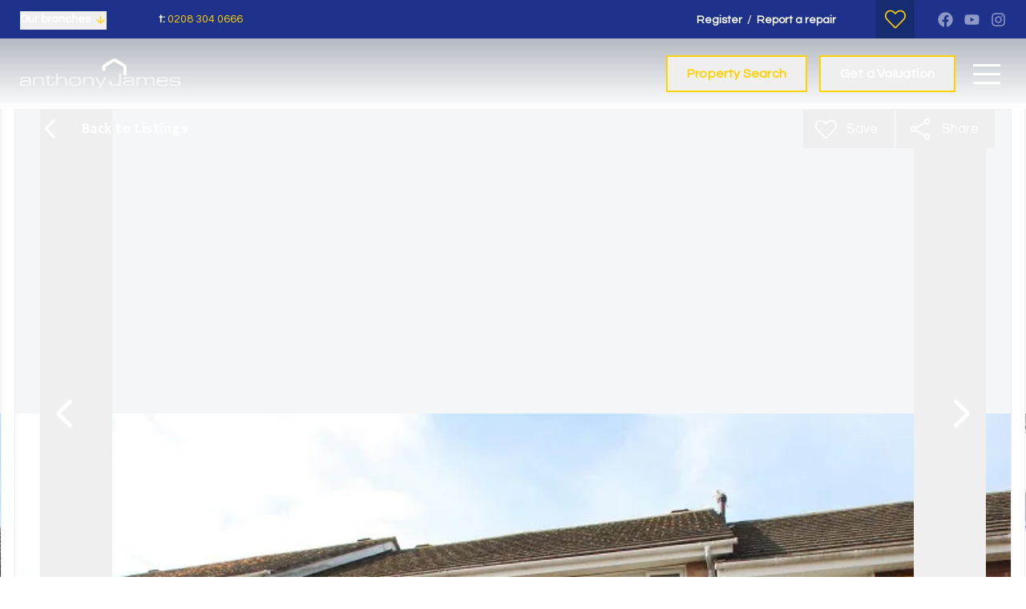

--- FILE ---
content_type: text/html; charset=utf-8
request_url: https://www.ajrproperty.com/property-to-rent/keats-road-welling-kent-da16
body_size: 59678
content:
<!DOCTYPE html><html class="scroll-smooth bg-white antialiased focus-within:scroll-smooth" lang="en" style="--header-height-mobile:8rem;--header-height-desktop:8.5rem;--logo-mob-width:150px;--logo-desk-width:200px;--footer-logo-mob-width:150px;--footer-logo-desk-width:200px;--color-hamlet-bg:30 50 139;--color-hamlet-txt:255 255 255;--color-hamlet-highlighted-txt:255 210 3;--color-hamlet-border:30 50 139;--color-primary:30 50 139;--color-secondary:255 210 3;--color-tertiary:245 246 247;--color-warning:232 72 30;--color-gray:245 246 247;--color-white:255 255 255;--color-black:8 27 55;--color-star:255 210 3;--color-green-1:255 210 3;--color-green-2:255 210 3;--color-green-3:7 163 248;--color-red-1:255 210 3;--color-red-2:255 210 3;--color-gray-1:245 246 247;--color-gray-2:215 220 227;--color-gray-3:156 167 189;--color-gray-4:0 10 102;--color-topbar-bg:30 50 139;--color-topbar-txt:255 255 255;--color-topbar-lnk:255 210 3;--color-header-tr-lnk:255 255 255;--color-header-st-lnk:30 50 139;--color-header-st-bg:255 255 255;--color-header-ov-bg:30 50 139;--color-header-ov-txt:255 255 255;--color-header-ov-lnk:255 255 255;--color-header-ov-active-lnk:255 210 3;--color-footer-bg:30 50 139;--color-footer-txt:255 255 255;--color-footer-lnk:255 210 3;--color-callout-card-txt:255 255 255;--color-callout-card-bg:30 50 139;--btn-primary-bg:30 50 139;--btn-primary-txt:255 255 255;--btn-primary-hover-txt:30 50 139;--btn-secondary-bg:255 210 3;--btn-secondary-txt:255 255 255;--btn-secondary-hover-txt:255 210 3;--btn-primary-ghost:30 50 139;--btn-primary-ghost-hover-txt:255 255 255;--btn-header-ghost:255 210 3;--btn-header-ghost-hover-txt:255 255 255;--btn-header-bg:255 210 3;--btn-header-txt:255 255 255;--btn-header-hover-txt:255 210 3;--property-type-label-bg:30 50 139;--header-menu-items-font-weight:400;--color-fascia-form-bg:30 50 139"><head><meta charSet="utf-8"/><meta name="viewport" content="width=device-width, initial-scale=1, maximum-scale=1, user-scalable=yes"/><link rel="preload" href="/_next/static/media/a1187f081f048286-s.p.woff2" as="font" crossorigin="" type="font/woff2"/><link rel="preload" href="/_next/static/media/bf51b3b64ee76fef-s.p.woff2" as="font" crossorigin="" type="font/woff2"/><link rel="preload" href="/_next/static/media/d597563c1dad72cc-s.p.woff2" as="font" crossorigin="" type="font/woff2"/><link rel="preload" as="image" imageSrcSet="/_next/image?url=https%3A%2F%2Fajrproperty.estate-track.co.uk%2Fwp-content%2Fuploads%2F2023%2F10%2F53642-AJ.png&amp;w=1920&amp;q=75 1x, /_next/image?url=https%3A%2F%2Fajrproperty.estate-track.co.uk%2Fwp-content%2Fuploads%2F2023%2F10%2F53642-AJ.png&amp;w=3840&amp;q=75 2x"/><link rel="preload" as="image" imageSrcSet="/_next/image?url=https%3A%2F%2Fajrproperty.estate-track.co.uk%2Fwp-content%2Fuploads%2F2023%2F10%2F12612-bluaj.png&amp;w=1920&amp;q=75 1x, /_next/image?url=https%3A%2F%2Fajrproperty.estate-track.co.uk%2Fwp-content%2Fuploads%2F2023%2F10%2F12612-bluaj.png&amp;w=3840&amp;q=75 2x"/><link rel="preload" as="image" imageSrcSet="/_next/image?url=https%3A%2F%2Fajrproperty.estate-track.co.uk%2Fwp-content%2Fuploads%2F2023%2F10%2F140480-2651-PRA20532-1.jpg&amp;w=1280&amp;q=81 1x, /_next/image?url=https%3A%2F%2Fajrproperty.estate-track.co.uk%2Fwp-content%2Fuploads%2F2023%2F10%2F140480-2651-PRA20532-1.jpg&amp;w=3840&amp;q=81 2x"/><link rel="stylesheet" href="/_next/static/css/23990081189b5d2e.css" data-precedence="next"/><link rel="stylesheet" href="/_next/static/css/0ad6754b1b844950.css" data-precedence="next"/><link rel="stylesheet" href="/_next/static/css/72b42d6b9a1df1b7.css" data-precedence="next"/><link rel="preload" as="script" fetchPriority="low" href="/_next/static/chunks/webpack-1c88102f3d6cae88.js"/><script src="/_next/static/chunks/37f4a0f7-2428ef4e4f1a62fa.js" async=""></script><script src="/_next/static/chunks/2465-6244fc3aeebdb974.js" async=""></script><script src="/_next/static/chunks/main-app-1ae7cd29d58d3fac.js" async=""></script><script src="/_next/static/chunks/2556-a10da482817431b1.js" async=""></script><script src="/_next/static/chunks/8891-4ae53b50bc08092a.js" async=""></script><script src="/_next/static/chunks/6998-28673413194bcb69.js" async=""></script><script src="/_next/static/chunks/7442-94b4608d4181edc3.js" async=""></script><script src="/_next/static/chunks/3230-1ec05fbef62eafc2.js" async=""></script><script src="/_next/static/chunks/6198-a56223e635fd0fe6.js" async=""></script><script src="/_next/static/chunks/1990-e50413955b156c60.js" async=""></script><script src="/_next/static/chunks/app/(main)/layout-cef8e5fff3b6df9d.js" async=""></script><script src="/_next/static/chunks/39231027-c60c72c5324f5e5d.js" async=""></script><script src="/_next/static/chunks/1b3e99d6-d8041931e44ee315.js" async=""></script><script src="/_next/static/chunks/4669-f028f0a1278391df.js" async=""></script><script src="/_next/static/chunks/9184-34aa4e56a5d1f565.js" async=""></script><script src="/_next/static/chunks/5097-4723d0bd0998d0e8.js" async=""></script><script src="/_next/static/chunks/7658-c9ff40a816675851.js" async=""></script><script src="/_next/static/chunks/5129-ad2a5c8e3d0e9d19.js" async=""></script><script src="/_next/static/chunks/902-dcfff5f39c4e0b12.js" async=""></script><script src="/_next/static/chunks/9350-9f7775b121a9bafa.js" async=""></script><script src="/_next/static/chunks/5064-7911b75303d16bd2.js" async=""></script><script src="/_next/static/chunks/3834-5a55a0662be80456.js" async=""></script><script src="/_next/static/chunks/9776-f49a2ee58b6e656a.js" async=""></script><script src="/_next/static/chunks/1404-94f5acd9636846dc.js" async=""></script><script src="/_next/static/chunks/1175-4d3a89d09dd4fbad.js" async=""></script><script src="/_next/static/chunks/5368-ab06f78d3bb7847a.js" async=""></script><script src="/_next/static/chunks/8589-e3a2daf40d2acf18.js" async=""></script><script src="/_next/static/chunks/1765-189d2f4f61efffdc.js" async=""></script><script src="/_next/static/chunks/6105-a417ef55a7c52b35.js" async=""></script><script src="/_next/static/chunks/6404-38045236cda19216.js" async=""></script><script src="/_next/static/chunks/1206-5fce67b9781cb65c.js" async=""></script><script src="/_next/static/chunks/3883-e7ede6a1f0b4bcfd.js" async=""></script><script src="/_next/static/chunks/app/(main)/(non-landing-pages)/(properties)/property-to-rent/%5Buri%5D/page-fbd0a383bb259645.js" async=""></script><script src="/_next/static/chunks/2320-139d22b69e9af5f0.js" async=""></script><script src="/_next/static/chunks/3788-0f6cf66af45498da.js" async=""></script><script src="/_next/static/chunks/6807-12326c964b12626a.js" async=""></script><script src="/_next/static/chunks/6455-411723ddd60ea349.js" async=""></script><script src="/_next/static/chunks/app/(main)/(non-landing-pages)/layout-539ecdce043779cd.js" async=""></script><script src="/_next/static/chunks/6966-3d1a2d5dd0ac91b5.js" async=""></script><script src="/_next/static/chunks/8159-205bac75402618f5.js" async=""></script><script src="/_next/static/chunks/app/layout-568771f6d20b5f1b.js" async=""></script><link rel="preload" href="/icons/sprite.svg" as="fetch" type="image/svg+xml" fetchPriority="high"/><link rel="preload" href="https://plausible.coolify0.estate-track.co.uk/js/plausible.js" as="script"/><meta name="next-size-adjust" content=""/><meta name="theme-color" content="#1e328b"/><title>2 bed terraced house to rent in Keats Road, Welling, Kent, DA16 | Anthony James Residential</title><meta name="description" content="Lovely 2 bedroom terraced house in Welling, Kent. Modern kitchen &amp; bathroom. Private garden &amp; garage. Available 1st April 2017."/><link rel="manifest" href="/manifest.webmanifest"/><meta name="robots" content="index, follow"/><meta name="apple-mobile-web-app-capable" content="yes"/><meta name="mobile-web-app-capable" content="yes"/><meta name="apple-mobile-web-app-status-bar-style" content="black-translucent"/><link rel="canonical" href="https://www.ajrproperty.com/property-to-rent/keats-road-welling-kent-da16"/><meta property="og:title" content="Beautiful 2 Bedroom Terraced House in Welling, Kent"/><meta property="og:description" content="Don&#x27;t miss this amazing 2 bedroom terraced house in Welling, Kent. Modern kitchen &amp; bathroom. Private garden &amp; garage. Available now."/><meta property="og:site_name" content="Anthony James Residential"/><meta property="og:locale" content="en_GB"/><meta property="og:image:alt" content="Property to rent"/><meta property="og:image:type" content="image/png"/><meta property="og:image" content="https://www.ajrproperty.com/property-to-rent/keats-road-welling-kent-da16/opengraph-image-24nxxm?29df8e059488447a"/><meta property="og:image:width" content="1200"/><meta property="og:image:height" content="630"/><meta property="og:type" content="website"/><meta name="twitter:card" content="summary_large_image"/><meta name="twitter:title" content="Beautiful 2 Bedroom Terraced House in Welling, Kent"/><meta name="twitter:description" content="Don&#x27;t miss this amazing 2 bedroom terraced house in Welling, Kent. Modern kitchen &amp; bathroom. Private garden &amp; garage. Available now."/><meta name="twitter:image:alt" content="Property to rent"/><meta name="twitter:image:type" content="image/png"/><meta name="twitter:image" content="https://www.ajrproperty.com/property-to-rent/keats-road-welling-kent-da16/opengraph-image-24nxxm?29df8e059488447a"/><meta name="twitter:image:width" content="1200"/><meta name="twitter:image:height" content="630"/><link rel="shortcut icon" href="https://ajrproperty.estate-track.co.uk/wp-content/uploads/2023/10/13027-icon.png"/><link rel="icon" href="https://ajrproperty.estate-track.co.uk/wp-content/uploads/2023/10/13027-icon.png"/><link rel="apple-touch-icon" href="https://ajrproperty.estate-track.co.uk/wp-content/uploads/2023/10/13027-icon.png"/><link rel="apple-touch-icon-precomposed" href="https://ajrproperty.estate-track.co.uk/wp-content/uploads/2023/10/13027-icon.png"/><script src="/_next/static/chunks/polyfills-42372ed130431b0a.js" noModule=""></script></head><body class="__variable_8e9743 __variable_493e68"><script type="application/ld+json">{"@context":"https://schema.org","@graph":[{"@type":"RealEstateAgent","@id":"https://www.ajrproperty.com/#organization","name":"Anthony James Residential","url":"https://www.ajrproperty.com","logo":"https://ajrproperty.estate-track.co.uk/wp-content/uploads/2023/10/53642-AJ.png","image":"https://ajrproperty.estate-track.co.uk/wp-content/uploads/2023/10/53642-AJ.png","telephone":"hello@ajrproperty.com","email":"hello@ajrproperty.com","address":{"@type":"PostalAddress","streetAddress":"2 Bellegrove Road","addressLocality":"Welling","addressRegion":"Kent","postalCode":"DA16 3PR","addressCountry":"GB"},"contactPoint":[{"@type":"ContactPoint","contactType":"sales","telephone":"hello@ajrproperty.com","areaServed":"GB"}],"sameAs":["https://www.facebook.com/ajresidential","https://www.instagram.com/ajresidential_/","https://www.youtube.com/@ajresidential"]},{"@type":"WebSite","@id":"https://www.ajrproperty.com/#website","name":"Anthony James Residential","url":"https://www.ajrproperty.com","publisher":{"@id":"https://www.ajrproperty.com/#organization"}}]}</script><div class="min-h-svh font-body leading-normal"><!--$?--><template id="B:0"></template><!--/$--><main><script type="application/ld+json">{"@context":"https://schema.org","@type":"BreadcrumbList","itemListElement":[{"@type":"ListItem","position":1,"name":"Home","item":"https://www.ajrproperty.com"},{"@type":"ListItem","position":2,"name":"To Rent","item":"https://www.ajrproperty.com/properties/to-rent"},{"@type":"ListItem","position":3,"name":"Keats Road, Welling, Kent, DA16","item":"https://www.ajrproperty.com/property-to-rent/keats-road-welling-kent-da16"}]}</script><script type="application/ld+json">{"@context":"https://schema.org","@type":"RealEstateListing","@id":"https://www.ajrproperty.com/properties/residential-lettings/46154#listing","name":"Keats Road, Welling, Kent, DA16","description":"Anthony James Estate Agents are pleased to offer to the market this well presented two bedroom terraced house in Welling, DA16. The property is situated on a quiet residential road in the Poets Estate and is ideally located for local amenities. Features include double glazing, gas central heating, modern kitchen, modern bathroom, private rear garden, on street parking and a garage to the rear. Offered un-furnished and available 1st April 2017. 6 week deposit required. An internal viewing is highly recommended to fully appreciate what this property has to offer. Restrictions: No housing benefit, no pets and no smokers.","url":"https://www.ajrproperty.com/property-to-rent/keats-road-welling-kent-da16","isPartOf":{"@id":"https://www.ajrproperty.com/#website"},"offers":{"@type":"OfferForLease","priceCurrency":"GBP","availability":"https://schema.org/LimitedAvailability","businessFunction":"http://purl.org/goodrelations/v1#LeaseOut","offeredBy":{"@id":"https://www.ajrproperty.com/#organization"},"itemOffered":{"@type":"House","@id":"https://www.ajrproperty.com/properties/residential-lettings/46154#property","name":"Keats Road, Welling, Kent, DA16","address":{"@type":"PostalAddress","streetAddress":"Keats Road, Welling, Kent, DA16","addressLocality":"Welling","addressRegion":"Kent","postalCode":"DA16 3NB","addressCountry":"GB"},"geo":{"@type":"GeoCoordinates","latitude":51.4716346354,"longitude":0.0940104888},"image":["https://ajrproperty.estate-track.co.uk/wp-content/uploads/2023/10/140480-2651-PRA20532-1.jpg","https://ajrproperty.estate-track.co.uk/wp-content/uploads/2023/10/248996-2651-PRA20532-2.jpg","https://ajrproperty.estate-track.co.uk/wp-content/uploads/2023/10/257951-2651-PRA20532-3.jpg","https://ajrproperty.estate-track.co.uk/wp-content/uploads/2023/10/298006-2651-PRA20532-4.jpg","https://ajrproperty.estate-track.co.uk/wp-content/uploads/2023/10/258908-2651-PRA20532-5.jpg","https://ajrproperty.estate-track.co.uk/wp-content/uploads/2023/10/255333-2651-PRA20532-6.jpg","https://ajrproperty.estate-track.co.uk/wp-content/uploads/2023/10/259078-2651-PRA20532-7.jpg","https://ajrproperty.estate-track.co.uk/wp-content/uploads/2023/10/468500-2651-PRA20532-8.jpg","https://ajrproperty.estate-track.co.uk/wp-content/uploads/2023/10/425504-2651-PRA20532-9.jpg","https://ajrproperty.estate-track.co.uk/wp-content/uploads/2023/10/487470-2651-PRA20532-10.jpg"],"numberOfBedrooms":2,"numberOfBathroomsTotal":1,"numberOfRooms":3,"amenityFeature":[{"@type":"LocationFeatureSpecification","name":"Two bedroom house"},{"@type":"LocationFeatureSpecification","name":"Close to amenities"},{"@type":"LocationFeatureSpecification","name":"Modern kitchen & bathroom"},{"@type":"LocationFeatureSpecification","name":"Double glazed"},{"@type":"LocationFeatureSpecification","name":"Gas central heating"},{"@type":"LocationFeatureSpecification","name":"Private rear garden"},{"@type":"LocationFeatureSpecification","name":"Garage"},{"@type":"LocationFeatureSpecification","name":"Available 1st April 2017"},{"@type":"LocationFeatureSpecification","name":"EPC Rating C71"}]},"price":1750,"priceSpecification":{"@type":"UnitPriceSpecification","price":1750,"priceCurrency":"GBP","unitText":"MONTH"}},"datePosted":"2023-10-11 16:33:59"}</script><!--$?--><template id="B:1"></template><!--/$--></main><!--$?--><template id="B:2"></template><!--/$--><div role="region" aria-label="Notifications (F8)" tabindex="-1" style="pointer-events:none"><ol tabindex="-1" class="fixed bottom-0 z-150 sm:right-0 sm:bottom-0 flex max-h-screen w-full flex-col sm:space-y-10 sm:p-16 md:max-w-[460px]"></ol></div></div><style>#nprogress{pointer-events:none}#nprogress .bar{background:#ffd203;position:fixed;z-index:1600;top: 0;left:0;width:100%;height:3px}#nprogress .peg{display:block;position:absolute;right:0;width:100px;height:100%;box-shadow:0 0 10px #ffd203,0 0 5px #ffd203;opacity:1;-webkit-transform:rotate(3deg) translate(0px,-4px);-ms-transform:rotate(3deg) translate(0px,-4px);transform:rotate(3deg) translate(0px,-4px)}#nprogress .spinner{display:block;position:fixed;z-index:1600;top: 15px;right:15px}#nprogress .spinner-icon{width:18px;height:18px;box-sizing:border-box;border:2px solid transparent;border-top-color:#ffd203;border-left-color:#ffd203;border-radius:50%;-webkit-animation:nprogress-spinner 400ms linear infinite;animation:nprogress-spinner 400ms linear infinite}.nprogress-custom-parent{overflow:hidden;position:relative}.nprogress-custom-parent #nprogress .bar,.nprogress-custom-parent #nprogress .spinner{position:absolute}@-webkit-keyframes nprogress-spinner{0%{-webkit-transform:rotate(0deg)}100%{-webkit-transform:rotate(360deg)}}@keyframes nprogress-spinner{0%{transform:rotate(0deg)}100%{transform:rotate(360deg)}}</style><script>requestAnimationFrame(function(){$RT=performance.now()});</script><script src="/_next/static/chunks/webpack-1c88102f3d6cae88.js" id="_R_" async=""></script><div hidden id="S:0"><header class="fixed inset-x-0 top-0 isolate z-100"><div><div class="relative z-20 flex min-h-40 items-center justify-between bg-topbar-bg hover:z-30 md:min-h-48 px-20 lg:px-25"><div class="flex items-center"><div class="pr-30 lg:pr-40 xl:pr-65"><button class="topbar-toggle group inline-flex items-center pb-1 text-topbar-txt leading-normal text-14" type="button"><span class="pointer-events-none mr-5 border-transparent border-b font-bold transition-all group-hover:border-topbar-lnk">Our branches</span><span class="-top-1 pointer-events-none relative transition-all group-hover:translate-y-2"><svg class="inline self-center size-15 transition-all text-secondary"><use href="/icons/sprite.svg?v=2#lucide/arrow-down"></use></svg></span></button></div><div class="hidden items-center md:flex"><span class="mr-20 text-13 lg:mr-35 lg:text-14"><span class="font-bold text-topbar-txt">t: </span><a class="c-linkline group relative inline-block text-topbar-lnk leading-normal" target="_blank" href="tel:0208 304 0666">0208 304 0666</a></span></div></div><div class="flex items-center justify-end sm:hidden"><div class="mr-20"><a aria-label="Saved Properties" class="group relative flex min-h-40 w-40 items-center justify-center text-topbar-lnk transition-colors md:min-h-48 md:w-48 bg-black/30 hover:bg-black/60" href="/saved-properties"><svg class="inline self-center size-26"><use href="/icons/sprite.svg?v=2#custom/heart-outline"></use></svg></a></div><a class="c-linkline pb-1 font-bold text-15 text-topbar-lnk md:text-16" target="_self" href="/valuation">Get a Valuation</a></div><div class="hidden w-full items-center justify-between sm:flex sm:w-auto sm:justify-end"><div class="flex items-center pr-15 lg:pr-35"><span><a class="c-linkline group relative inline-block text-topbar-txt leading-normal text-14 font-bold" target="_self" href="/register">Register</a></span><span><span class="mx-6 inline-block text-topbar-txt">/</span><a class="c-linkline group relative inline-block text-topbar-txt leading-normal text-14 font-bold" target="_blank" href="https://anthony-james.fixflo.com/Auth/HomeIssueCreate">Report a repair</a></span></div><div class="px-15 lg:ml-0"><a aria-label="Saved Properties" class="group relative flex min-h-40 w-40 items-center justify-center text-topbar-lnk transition-colors md:min-h-48 md:w-48 bg-black/30 hover:bg-black/60" href="/saved-properties"><svg class="inline self-center size-26"><use href="/icons/sprite.svg?v=2#custom/heart-outline"></use></svg></a></div><div class="flex min-h-40 items-center md:min-h-48 md:justify-end"><a aria-label="Go to our Facebook page" class="ml-14 flex items-center justify-center text-topbar-txt transition-all duration-300 opacity-50 hover:opacity-80" href="https://www.facebook.com/ajresidential" rel="noopener noreferrer" target="_blank"><svg class="inline self-center size-19"><use href="/icons/sprite.svg?v=2#fa/facebook"></use></svg></a><a aria-label="Go to our Youtube page" class="ml-14 flex items-center justify-center text-topbar-txt transition-all duration-300 opacity-50 hover:opacity-80" href="https://www.youtube.com/@ajresidential" rel="noopener noreferrer" target="_blank"><svg class="inline self-center size-19"><use href="/icons/sprite.svg?v=2#fa/youtube"></use></svg></a><a aria-label="Go to our Instagram page" class="ml-14 flex items-center justify-center text-topbar-txt transition-all duration-300 opacity-50 hover:opacity-80" href="https://www.instagram.com/ajresidential_/" rel="noopener noreferrer" target="_blank"><svg class="inline self-center size-19"><use href="/icons/sprite.svg?v=2#fa/instagram"></use></svg></a></div></div></div><div><button class="fixed inset-x-0 top-48 bottom-0 hidden cursor-default transition-all duration-300 lg:block invisible opacity-0 bg-black/0" type="button"></button><div class="fixed z-10 hidden bg-header-ov-bg pt-header-height shadow-header transition-all lg:block inset-x-0 top-0 pb-100 text-header-ov-txt -translate-y-full delay-200"><div class="transition-all pt-30 opacity-0 delay-0"><div class="mx-auto w-full px-20 lg:px-25 xl:px-30 max-w-[1260px]"><div class="-mx-20 flex justify-start"><div class="w-1/3 px-20 text-14 leading-relaxed"><div class="pb-50"><a class="relative inline-block max-w-logo-mob-width md:max-w-logo-desk-width" href="/"><img alt="Logo" width="1736" height="329" decoding="async" data-nimg="1" class="h-auto w-full" style="color:transparent" srcSet="/_next/image?url=https%3A%2F%2Fajrproperty.estate-track.co.uk%2Fwp-content%2Fuploads%2F2023%2F10%2F53642-AJ.png&amp;w=1920&amp;q=75 1x, /_next/image?url=https%3A%2F%2Fajrproperty.estate-track.co.uk%2Fwp-content%2Fuploads%2F2023%2F10%2F53642-AJ.png&amp;w=3840&amp;q=75 2x" src="/_next/image?url=https%3A%2F%2Fajrproperty.estate-track.co.uk%2Fwp-content%2Fuploads%2F2023%2F10%2F53642-AJ.png&amp;w=3840&amp;q=75"/></a></div><div class="mb-5"><div>2 Bellegrove Road</div><div>Welling, Kent, DA16 3PR</div></div><div class="truncate whitespace-nowrap break-words">t: <a class="c-linkline text-secondary" href="tel:hello@ajrproperty.com" rel="noopener noreferrer" target="_blank">hello@ajrproperty.com</a></div><div class="truncate whitespace-nowrap break-words">e: <a class="c-linkline text-secondary" href="mailto:hello@ajrproperty.com" rel="noopener noreferrer" target="_blank">hello@ajrproperty.com</a></div></div><div class="max-md:!pb-0 w-2/3 px-20" style="padding-bottom:84px"><div class="relative"><div class="py-3"><button class="flex items-center justify-between transition-colors w-270 font-semibold text-18 leading-[1.875] text-header-ov-lnk" type="button"><span class="relative c-linkline">BUYING</span><span class="relative rotate-180"><svg class="size-15" height="28" viewBox="0 0 16 28" width="16" xmlns="http://www.w3.org/2000/svg"><g><g><path d="M14.123 26.001L12 28.123-2.12 14 12.001-.12l2.122 2.121-12 12z" fill="currentColor"></path></g></g></svg></span></button></div><div class="py-3"><button class="flex items-center justify-between transition-colors w-270 font-semibold text-18 leading-[1.875] text-header-ov-lnk" type="button"><span class="relative c-linkline">SELLING</span><span class="relative rotate-180"><svg class="size-15" height="28" viewBox="0 0 16 28" width="16" xmlns="http://www.w3.org/2000/svg"><g><g><path d="M14.123 26.001L12 28.123-2.12 14 12.001-.12l2.122 2.121-12 12z" fill="currentColor"></path></g></g></svg></span></button></div><div class="py-3"><button class="flex items-center justify-between transition-colors w-270 font-semibold text-18 leading-[1.875] text-header-ov-lnk" type="button"><span class="relative c-linkline">LANDLORDS</span><span class="relative rotate-180"><svg class="size-15" height="28" viewBox="0 0 16 28" width="16" xmlns="http://www.w3.org/2000/svg"><g><g><path d="M14.123 26.001L12 28.123-2.12 14 12.001-.12l2.122 2.121-12 12z" fill="currentColor"></path></g></g></svg></span></button></div><div class="py-3"><button class="flex items-center justify-between transition-colors w-270 font-semibold text-18 leading-[1.875] text-header-ov-lnk" type="button"><span class="relative c-linkline">RENTING</span><span class="relative rotate-180"><svg class="size-15" height="28" viewBox="0 0 16 28" width="16" xmlns="http://www.w3.org/2000/svg"><g><g><path d="M14.123 26.001L12 28.123-2.12 14 12.001-.12l2.122 2.121-12 12z" fill="currentColor"></path></g></g></svg></span></button></div><div class="py-3"><button class="flex items-center justify-between transition-colors w-270 font-semibold text-18 leading-[1.875] text-header-ov-lnk" type="button"><span class="relative c-linkline">ABOUT</span><span class="relative rotate-180"><svg class="size-15" height="28" viewBox="0 0 16 28" width="16" xmlns="http://www.w3.org/2000/svg"><g><g><path d="M14.123 26.001L12 28.123-2.12 14 12.001-.12l2.122 2.121-12 12z" fill="currentColor"></path></g></g></svg></span></button></div><div class="py-3"><button class="flex items-center justify-between transition-colors w-270 font-semibold text-18 leading-[1.875] text-header-ov-lnk" type="button"><span class="relative c-linkline">CONTACT</span><span class="relative rotate-180"><svg class="size-15" height="28" viewBox="0 0 16 28" width="16" xmlns="http://www.w3.org/2000/svg"><g><g><path d="M14.123 26.001L12 28.123-2.12 14 12.001-.12l2.122 2.121-12 12z" fill="currentColor"></path></g></g></svg></span></button></div><div class="absolute top-0 left-315 pr-20 pl-45 transition-all invisible opacity-0"><div class="py-6"><button class="c-linkline text-16 leading-[1.875]" type="button">First Time Buyers</button></div><div class="py-6"><button class="c-linkline text-16 leading-[1.875]" type="button">Moving Home</button></div><div class="py-6"><button class="c-linkline text-16 leading-[1.875]" type="button">Buy To Let</button></div><div class="py-6"><button class="c-linkline text-16 leading-[1.875]" type="button">Unique Properties</button></div><div class="py-6"><button class="c-linkline text-16 leading-[1.875]" type="button">Area Guides</button></div></div><div class="absolute top-0 left-315 pr-20 pl-45 transition-all invisible opacity-0"><div class="py-6"><button class="c-linkline text-16 leading-[1.875]" type="button">How much is my property worth</button></div><div class="py-6"><button class="c-linkline text-16 leading-[1.875]" type="button">Recently Sold</button></div><div class="py-6"><button class="c-linkline text-16 leading-[1.875]" type="button">How do I get the best price</button></div><div class="py-6"><button class="c-linkline text-16 leading-[1.875]" type="button">Selling a Buy to Let</button></div><div class="py-6"><button class="c-linkline text-16 leading-[1.875]" type="button">Selling a Probate Property</button></div><div class="py-6"><button class="c-linkline text-16 leading-[1.875]" type="button">Selling a Unique Property</button></div><div class="py-6"><button class="c-linkline text-16 leading-[1.875]" type="button">Switching Estate Agent</button></div></div><div class="absolute top-0 left-315 pr-20 pl-45 transition-all invisible opacity-0"><div class="py-6"><button class="c-linkline text-16 leading-[1.875]" type="button">Recently Let</button></div><div class="py-6"><button class="c-linkline text-16 leading-[1.875]" type="button">Becoming a landlord</button></div><div class="py-6"><button class="c-linkline text-16 leading-[1.875]" type="button">Let-to-buy</button></div><div class="py-6"><button class="c-linkline text-16 leading-[1.875]" type="button">What does a tenant look for</button></div><div class="py-6"><button class="c-linkline text-16 leading-[1.875]" type="button">Landlord services</button></div><div class="py-6"><button class="c-linkline text-16 leading-[1.875]" type="button">What rent should I get</button></div><div class="py-6"><button class="c-linkline text-16 leading-[1.875]" type="button">Switching Managing Agent</button></div><div class="py-6"><button class="c-linkline text-16 leading-[1.875]" type="button">Legal Updates</button></div></div><div class="absolute top-0 left-315 pr-20 pl-45 transition-all invisible opacity-0"><div class="py-6"><button class="c-linkline text-16 leading-[1.875]" type="button">Search for rental property</button></div><div class="py-6"><button class="c-linkline text-16 leading-[1.875]" type="button">Get a competitive Edge</button></div><div class="py-6"><button class="c-linkline text-16 leading-[1.875]" type="button">Guide to renting</button></div><div class="py-6"><button class="c-linkline text-16 leading-[1.875]" type="button">Tenant Fee Guide</button></div><div class="py-6"><button class="c-linkline text-16 leading-[1.875]" type="button">Reporting a maintenance issue</button></div></div><div class="absolute top-0 left-315 pr-20 pl-45 transition-all invisible opacity-0"><div class="py-6"><button class="c-linkline text-16 leading-[1.875]" type="button">About us</button></div><div class="py-6"><button class="c-linkline text-16 leading-[1.875]" type="button">Meet the team</button></div><div class="py-6"><button class="c-linkline text-16 leading-[1.875]" type="button">Market Data</button></div><div class="py-6"><button class="c-linkline text-16 leading-[1.875]" type="button">News</button></div><div class="py-6"><button class="c-linkline text-16 leading-[1.875]" type="button">Testimonials</button></div></div><div class="absolute top-0 left-315 pr-20 pl-45 transition-all invisible opacity-0"><div class="py-6"><button class="c-linkline text-16 leading-[1.875]" type="button">Residential Sales, Residential Lettings, New Homes</button></div><div class="py-6"><button class="c-linkline text-16 leading-[1.875]" type="button">Property Management Department</button></div></div></div></div></div></div></div></div><div class="relative z-10 transition md:z-20"><div class="flex items-center justify-between py-10 transition-all pr-13 pl-20 md:pr-20 md:py-20 lg:px-25 bg-gradient-to-b from-black/30 to-transparent"><div class="flex items-center transition-all grow justify-between delay-200"><a class="relative inline-block max-w-logo-mob-width shrink-0 md:max-w-logo-desk-width" href="/"><img alt="Logo" width="1736" height="329" decoding="async" data-nimg="1" class="h-auto w-full transition-opacity opacity-100" style="color:transparent" srcSet="/_next/image?url=https%3A%2F%2Fajrproperty.estate-track.co.uk%2Fwp-content%2Fuploads%2F2023%2F10%2F53642-AJ.png&amp;w=1920&amp;q=75 1x, /_next/image?url=https%3A%2F%2Fajrproperty.estate-track.co.uk%2Fwp-content%2Fuploads%2F2023%2F10%2F53642-AJ.png&amp;w=3840&amp;q=75 2x" src="/_next/image?url=https%3A%2F%2Fajrproperty.estate-track.co.uk%2Fwp-content%2Fuploads%2F2023%2F10%2F53642-AJ.png&amp;w=3840&amp;q=75"/><img alt="Logo" width="1736" height="329" decoding="async" data-nimg="1" class="absolute inset-0 h-auto w-full transition-opacity opacity-0" style="color:transparent" srcSet="/_next/image?url=https%3A%2F%2Fajrproperty.estate-track.co.uk%2Fwp-content%2Fuploads%2F2023%2F10%2F12612-bluaj.png&amp;w=1920&amp;q=75 1x, /_next/image?url=https%3A%2F%2Fajrproperty.estate-track.co.uk%2Fwp-content%2Fuploads%2F2023%2F10%2F12612-bluaj.png&amp;w=3840&amp;q=75 2x" src="/_next/image?url=https%3A%2F%2Fajrproperty.estate-track.co.uk%2Fwp-content%2Fuploads%2F2023%2F10%2F12612-bluaj.png&amp;w=3840&amp;q=75"/></a></div><div class="flex shrink-0 items-center"><button class="group relative overflow-hidden inline-block appearance-none transform-gpu transition-button text-center before:absolute before:inset-0 before:content-[&quot;&quot;] focus:outline-none disabled:hover:before:!translate-y-0 disabled:cursor-not-allowed data-[busy=&quot;true&quot;]:hover:before:translate-y-0 font-bold text-btn-header-ghost border-2 border-btn-header-ghost before:translate-y-full before:bg-btn-header-ghost hover:before:translate-y-0 hover:bg-btn-header-ghost hover:text-btn-header-ghost-hover-txt px-27 leading-[40px] text-14 tracking-[0.2px] md:text-16 header-ghost-button !hidden !px-24 sm:!inline-block md:!leading-[42px] ml-30 xl:ml-20 2xl:ml-50" type="button"><span class="relative flex w-full items-center justify-center"><span>Property Search</span></span></button><button class="group relative overflow-hidden inline-block appearance-none transform-gpu transition-button text-center before:absolute before:inset-0 before:content-[&quot;&quot;] focus:outline-none disabled:hover:before:!translate-y-0 disabled:cursor-not-allowed data-[busy=&quot;true&quot;]:hover:before:translate-y-0 font-bold text-btn-header-txt border-2 border-btn-header-bg hover:text-btn-header-hover-txt hover:before:-translate-y-full before:translate-y-0 before:bg-btn-header-bg data-[busy=&quot;true&quot;]:hover:border-btn-header-bg data-[busy=&quot;true&quot;]:hover:bg-btn-header-bg data-[busy=&quot;true&quot;]:hover:text-btn-header-hover-txt disabled:hover:border-btn-header-bg disabled:hover:bg-btn-header-bg disabled:hover:text-btn-header-hover-txt px-27 leading-[40px] text-14 tracking-[0.2px] md:text-16 header-button !hidden !px-24 sm:!inline-block md:!leading-[42px] ml-15 2xl:ml-20" type="button"><span class="relative flex w-full items-center justify-center"><span>Get a Valuation</span></span></button><span class="ml-15 text-header-tr-lnk"><div class="hamburger-react" aria-label="Open Menu" aria-expanded="false" role="button" style="cursor:pointer;height:48px;position:relative;transition:0.4s cubic-bezier(0, 0, 0, 1);user-select:none;width:48px;outline:none" tabindex="0"><div style="transition:0.2s cubic-bezier(0, 0, 0, 1) 0.2s;transform:none"><div style="background:currentColor;height:3px;left:7px;position:absolute;width:34px;top:12px;transition:0.2s cubic-bezier(0, 0, 0, 1) 0s;transform:none"></div></div><div style="transition:0.2s cubic-bezier(0, 0, 0, 1);opacity:1"><div style="background:currentColor;height:3px;left:7px;position:absolute;width:34px;top:23px;transition:0.2s cubic-bezier(0, 0, 0, 1)"></div></div><div style="transition:0.2s cubic-bezier(0, 0, 0, 1) 0.2s;transform:none"><div style="background:currentColor;height:3px;left:7px;position:absolute;width:34px;top:34px;transition:0.2s cubic-bezier(0, 0, 0, 1) 0s;transform:none"></div></div></div></span></div></div><button class="fixed inset-x-0 top-48 bottom-0 hidden cursor-default bg-black/50 transition-all duration-300 lg:hidden invisible opacity-0" type="button"></button><div class="fixed right-0 bottom-0 z-50 w-full overflow-hidden transition-all duration-300 ease-in-out md:top-48 lg:max-w-[680px] translate-x-full bg-header-ov-bg text-topbar-txt lg:hidden top-40"><div class="relative h-full overflow-y-scroll"><div class="relative min-h-[calc(100svh-40px)] pb-140"><div class="sticky top-0 z-10 flex items-center justify-between border-white/10 border-b-2 py-10 pr-10 pl-20 md:py-20 md:pr-20 lg:justify-end lg:border-transparent bg-header-ov-bg"><button class="relative inline-block max-w-logo-mob-width appearance-none md:max-w-logo-desk-width lg:hidden" type="button"><img alt="Logo" loading="lazy" width="1736" height="329" decoding="async" data-nimg="1" class="h-auto w-full" style="color:transparent" srcSet="/_next/image?url=https%3A%2F%2Fajrproperty.estate-track.co.uk%2Fwp-content%2Fuploads%2F2023%2F10%2F53642-AJ.png&amp;w=1920&amp;q=75 1x, /_next/image?url=https%3A%2F%2Fajrproperty.estate-track.co.uk%2Fwp-content%2Fuploads%2F2023%2F10%2F53642-AJ.png&amp;w=3840&amp;q=75 2x" src="/_next/image?url=https%3A%2F%2Fajrproperty.estate-track.co.uk%2Fwp-content%2Fuploads%2F2023%2F10%2F53642-AJ.png&amp;w=3840&amp;q=75"/></button><div class="flex items-center"><span class="ml-15 text-topbar-lnk"><div class="hamburger-react" aria-label="Open Menu" aria-expanded="false" role="button" style="cursor:pointer;height:48px;position:relative;transition:0.4s cubic-bezier(0, 0, 0, 1);user-select:none;width:48px;outline:none" tabindex="0"><div style="transition:0.2s cubic-bezier(0, 0, 0, 1) 0.2s;transform:none"><div style="background:currentColor;height:3px;left:7px;position:absolute;width:34px;top:12px;transition:0.2s cubic-bezier(0, 0, 0, 1) 0s;transform:none"></div></div><div style="transition:0.2s cubic-bezier(0, 0, 0, 1);opacity:1"><div style="background:currentColor;height:3px;left:7px;position:absolute;width:34px;top:23px;transition:0.2s cubic-bezier(0, 0, 0, 1)"></div></div><div style="transition:0.2s cubic-bezier(0, 0, 0, 1) 0.2s;transform:none"><div style="background:currentColor;height:3px;left:7px;position:absolute;width:34px;top:34px;transition:0.2s cubic-bezier(0, 0, 0, 1) 0s;transform:none"></div></div></div></span></div></div><div class="relative overflow-hidden md:mt-40 md:ml-100 md:max-w-[440px] min-h-[calc(100svh-250px)] md:min-h-0"><div class="px-20 pt-15 pb-20" style="min-height:0px"><div class="c-linkline__parent group relative w-full transition-all duration-300 hover:opacity-60"><button class="group relative block w-full appearance-none text-left leading-none md:py-20 md:text-25 text-topbar-lnk py-14 text-22" type="button">BUYING</button><span class="-translate-y-1/2 absolute top-1/2 right-0 text-white"><svg class="inline self-center size-15"><use href="/icons/sprite.svg?v=2#lucide/chevron-right"></use></svg></span><button aria-label="Open BUYING submenu" class="absolute inset-0" type="button"></button></div><div class="c-linkline__parent group relative w-full transition-all duration-300 hover:opacity-60"><button class="group relative block w-full appearance-none text-left leading-none md:py-20 md:text-25 text-topbar-lnk py-14 text-22" type="button">SELLING</button><span class="-translate-y-1/2 absolute top-1/2 right-0 text-white"><svg class="inline self-center size-15"><use href="/icons/sprite.svg?v=2#lucide/chevron-right"></use></svg></span><button aria-label="Open SELLING submenu" class="absolute inset-0" type="button"></button></div><div class="c-linkline__parent group relative w-full transition-all duration-300 hover:opacity-60"><button class="group relative block w-full appearance-none text-left leading-none md:py-20 md:text-25 text-topbar-lnk py-14 text-22" type="button">LANDLORDS</button><span class="-translate-y-1/2 absolute top-1/2 right-0 text-white"><svg class="inline self-center size-15"><use href="/icons/sprite.svg?v=2#lucide/chevron-right"></use></svg></span><button aria-label="Open LANDLORDS submenu" class="absolute inset-0" type="button"></button></div><div class="c-linkline__parent group relative w-full transition-all duration-300 hover:opacity-60"><button class="group relative block w-full appearance-none text-left leading-none md:py-20 md:text-25 text-topbar-lnk py-14 text-22" type="button">RENTING</button><span class="-translate-y-1/2 absolute top-1/2 right-0 text-white"><svg class="inline self-center size-15"><use href="/icons/sprite.svg?v=2#lucide/chevron-right"></use></svg></span><button aria-label="Open RENTING submenu" class="absolute inset-0" type="button"></button></div><div class="c-linkline__parent group relative w-full transition-all duration-300 hover:opacity-60"><button class="group relative block w-full appearance-none text-left leading-none md:py-20 md:text-25 text-topbar-lnk py-14 text-22" type="button">ABOUT</button><span class="-translate-y-1/2 absolute top-1/2 right-0 text-white"><svg class="inline self-center size-15"><use href="/icons/sprite.svg?v=2#lucide/chevron-right"></use></svg></span><button aria-label="Open ABOUT submenu" class="absolute inset-0" type="button"></button></div><div class="c-linkline__parent group relative w-full transition-all duration-300 hover:opacity-60"><button class="group relative block w-full appearance-none text-left leading-none md:py-20 md:text-25 text-topbar-lnk py-14 text-22" type="button">CONTACT</button><span class="-translate-y-1/2 absolute top-1/2 right-0 text-white"><svg class="inline self-center size-15"><use href="/icons/sprite.svg?v=2#lucide/chevron-right"></use></svg></span><button aria-label="Open CONTACT submenu" class="absolute inset-0" type="button"></button></div><div class="c-linkline__parent group relative w-full transition-all duration-300 hover:opacity-60"><button class="group relative block w-full appearance-none text-left leading-none md:py-20 md:text-25 text-topbar-lnk py-14 text-22" type="button">Register</button></div><div class="c-linkline__parent group relative w-full transition-all duration-300 hover:opacity-60"><button class="group relative block w-full appearance-none text-left leading-none md:py-20 md:text-25 text-topbar-lnk py-14 text-22" type="button">Report a repair</button></div></div><div class="absolute inset-0 transition-all duration-300 bg-header-ov-bg translate-x-full md:invisible md:translate-x-0 md:opacity-0"><div class="border-white/10 border-b-2 px-20 pt-24 pb-20 text-22 md:border-transparent md:pt-29 md:text-25 text-topbar-lnk"><button aria-label="Go back to main menu" class="flex w-full items-center transition-all duration-300 hover:opacity-60" type="button"><svg class="inline self-center size-15"><use href="/icons/sprite.svg?v=2#lucide/arrow-left"></use></svg><span class="ml-15"></span> </button></div></div></div><div class="absolute inset-x-0 bottom-0 flex flex-wrap items-center px-20 md:pb-60 md:pl-120 pb-30"><button class="group relative overflow-hidden inline-block appearance-none transform-gpu transition-button text-center before:absolute before:inset-0 before:content-[&quot;&quot;] focus:outline-none disabled:hover:before:!translate-y-0 disabled:cursor-not-allowed data-[busy=&quot;true&quot;]:hover:before:translate-y-0 font-bold min-w-175 px-27 leading-[46px] lg:min-w-210 text-14 tracking-[0.2px] md:text-16 text-white border-2 border-white before:translate-y-full before:bg-white hover:before:translate-y-0 hover:bg-white hover:text-black sm:!inline-block mt-10 mr-10 sm:mr-20" type="button"><span class="relative">Get a Valuation</span></button><button class="group relative overflow-hidden inline-block appearance-none transform-gpu transition-button text-center before:absolute before:inset-0 before:content-[&quot;&quot;] focus:outline-none disabled:hover:before:!translate-y-0 disabled:cursor-not-allowed data-[busy=&quot;true&quot;]:hover:before:translate-y-0 font-bold min-w-175 px-27 leading-[46px] lg:min-w-210 text-14 tracking-[0.2px] md:text-16 text-white border-2 border-white before:translate-y-full before:bg-white hover:before:translate-y-0 hover:bg-white hover:text-black sm:!inline-block mt-10" type="button"><span class="relative">Property Search</span></button></div></div></div></div></div></div></div><div class="fixed inset-x-0 top-0 z-10 max-h-screen min-h-svh overflow-y-scroll bg-header-ov-bg py-40 shadow-header transition-transform md:min-h-0 md:pt-48 -translate-y-full"><div class="pt-30 md:px-20 md:pt-40 lg:px-25"><div class="beam-container"><h2 class="beam-h2 mb-30 text-topbar-txt">Our branches</h2><div class="-mx-10 lg:-mx-20 flex flex-wrap"><div class="mb-20 w-full grow px-10 sm:w-1/2 md:w-1/4 lg:px-20"><div class="beam-content prose !text-topbar-txt [&amp;&gt;p:not(:first-child)]:!mt-0 max-w-[420px] prose-a:text-topbar-lnk prose-headings:text-topbar-txt prose-strong:text-topbar-txt prose-p:text-15"><h3><strong>Residential Sales,<br />
Lettings &amp; New Homes</strong></h3>
<p>2 Bellegrove Road,<br />
Welling, Kent, DA16 3PR</p>
<p><strong>t:</strong> <a href="tel:0208 304 0666">0208 304 0666</a><br />
<a href="mailto:hello@ajrproperty.com"><b>Email us</b></a></p>
<p>Monday &#8211; Fri: 8.30 a.m. &#8211; 6.00 p.m.<br />
Saturday: 9.00 a.m. &#8211; 17.00 p.m.</p>
<p>For a quicker response to a maintenance problem or to request a repair 24/7 please <a href="https://anthony-james.fixflo.com/Auth/HomeIssueCreate"><b>click here</b></a>.</p>
</div></div><div class="mb-20 w-full grow px-10 sm:w-1/2 md:w-1/4 lg:px-20"><div class="beam-content prose !text-topbar-txt [&amp;&gt;p:not(:first-child)]:!mt-0 max-w-[420px] prose-a:text-topbar-lnk prose-headings:text-topbar-txt prose-strong:text-topbar-txt prose-p:text-15"><h3><strong>Property Management Department</strong></h3>
<p>2 Bellegrove Road,<br />
Welling, Kent, DA16 3PR</p>
<p><strong>t:</strong> <a href="tel:0208 851 8555" target="_blank" rel="noopener">0208 851 8555</a><br />
<a href="mailto:customercare@ajrproperty.com"><b>Email us</b></a></p>
<p>Monday &#8211; Fri: 8.30 a.m. &#8211; 6.00 p.m.<br />
Saturday: 9.00 a.m. &#8211; 17.00 p.m.</p>
<p>For a quicker response to a maintenance problem or to request a repair 24/7 please <a href="https://anthony-james.fixflo.com/Auth/HomeIssueCreate"><b>click here</b></a>.</p>
</div></div></div></div></div></div></header></div><script>$RB=[];$RV=function(a){$RT=performance.now();for(var b=0;b<a.length;b+=2){var c=a[b],e=a[b+1];null!==e.parentNode&&e.parentNode.removeChild(e);var f=c.parentNode;if(f){var g=c.previousSibling,h=0;do{if(c&&8===c.nodeType){var d=c.data;if("/$"===d||"/&"===d)if(0===h)break;else h--;else"$"!==d&&"$?"!==d&&"$~"!==d&&"$!"!==d&&"&"!==d||h++}d=c.nextSibling;f.removeChild(c);c=d}while(c);for(;e.firstChild;)f.insertBefore(e.firstChild,c);g.data="$";g._reactRetry&&requestAnimationFrame(g._reactRetry)}}a.length=0};
$RC=function(a,b){if(b=document.getElementById(b))(a=document.getElementById(a))?(a.previousSibling.data="$~",$RB.push(a,b),2===$RB.length&&("number"!==typeof $RT?requestAnimationFrame($RV.bind(null,$RB)):(a=performance.now(),setTimeout($RV.bind(null,$RB),2300>a&&2E3<a?2300-a:$RT+300-a)))):b.parentNode.removeChild(b)};$RC("B:0","S:0")</script><div hidden id="S:1"><div class="lg:overflow-initial overflow-hidden bg-white pt-header-height-mob md:pt-header-height"><div class="border-bordergray border-t pt-20 md:hidden"><div class="mx-auto w-full px-20 lg:px-25 xl:px-30 max-w-[1260px]"><div class="mb-10"><a class="flex size-50 items-center justify-center bg-primary text-white" href="/properties/for-sale"><svg class="inline self-center size-30"><use href="/icons/sprite.svg?v=2#lucide/chevron-left"></use></svg></a></div><div class=""><div class="flex flex-wrap items-center"><div class="bg-warning mr-10 mb-10 inline-block px-15 text-center font-bold text-15 text-white uppercase leading-[36px] tracking-[0.44px]">Let Agreed</div></div></div><h1 class="mt-20 text-black relative font-semibold text-22 leading-tight">Keats Road, Welling, Kent, DA16</h1><h2 class="mt-10 flex items-baseline text-primary relative font-medium text-28 leading-[1.285] tracking-[0.4px] md:text-36 lg:text-42"><span>&pound;1,750 pcm</span></h2><div class="flex items-center py-20"><svg class="inline self-center mr-8 size-24 text-black"><use href="/icons/sprite.svg?v=2#custom/bedroom"></use></svg><span class="mr-20 font-bold text-17 leading-normal tracking-[0.28px]">2</span><svg class="inline self-center mr-8 size-24 text-black"><use href="/icons/sprite.svg?v=2#custom/bathroom"></use></svg><span class="mr-20 font-bold text-17 leading-normal tracking-[0.28px]">1</span><svg class="inline self-center mr-8 size-24 text-black"><use href="/icons/sprite.svg?v=2#custom/living-room"></use></svg><span class="font-bold text-17 leading-normal tracking-[0.28px]">1</span></div></div></div><div class="relative"><div class="relative overflow-hidden bg-white"><div class="mx-auto w-full px-20 lg:px-25 xl:px-30 max-w-[1260px]"><div class="-mx-30 relative z-10"><div class="relative [&amp;_.slick-list]:!overflow-visible"><div class="slick-slider slick-initialized" dir="ltr"><div class="slick-list"><div class="slick-track" style="width:2300%;left:-100%"><div data-index="-1" tabindex="-1" class="slick-slide slick-cloned" aria-hidden="true" style="width:4.3478260869565215%"><div><div aria-roledescription="slide" class="!block min-w-0 shrink-0 grow-0 w-full px-8 will-change-transform" role="group" tabindex="-1" style="width:100%;display:inline-block"><button class="group relative z-10 block h-[280px] w-full overflow-hidden border border-bordergray bg-gray will-change-transform md:h-[550px] xl:h-[760px]" type="button"><div class="absolute inset-0 flex items-center justify-center"><svg class="inline self-center size-72 text-black/20"><use href="/icons/sprite.svg?v=2#heroicons/photo-outline"></use></svg></div><img alt="Number 11" loading="lazy" width="1200" height="760" decoding="async" data-nimg="1" class="absolute inset-0 size-full object-cover object-center" style="color:transparent;background-size:cover;background-position:50% 50%;background-repeat:no-repeat;background-image:url(&quot;data:image/svg+xml;charset=utf-8,%3Csvg xmlns=&#x27;http://www.w3.org/2000/svg&#x27; viewBox=&#x27;0 0 1200 760&#x27;%3E%3Cfilter id=&#x27;b&#x27; color-interpolation-filters=&#x27;sRGB&#x27;%3E%3CfeGaussianBlur stdDeviation=&#x27;20&#x27;/%3E%3CfeColorMatrix values=&#x27;1 0 0 0 0 0 1 0 0 0 0 0 1 0 0 0 0 0 100 -1&#x27; result=&#x27;s&#x27;/%3E%3CfeFlood x=&#x27;0&#x27; y=&#x27;0&#x27; width=&#x27;100%25&#x27; height=&#x27;100%25&#x27;/%3E%3CfeComposite operator=&#x27;out&#x27; in=&#x27;s&#x27;/%3E%3CfeComposite in2=&#x27;SourceGraphic&#x27;/%3E%3CfeGaussianBlur stdDeviation=&#x27;20&#x27;/%3E%3C/filter%3E%3Cimage width=&#x27;100%25&#x27; height=&#x27;100%25&#x27; x=&#x27;0&#x27; y=&#x27;0&#x27; preserveAspectRatio=&#x27;none&#x27; style=&#x27;filter: url(%23b);&#x27; href=&#x27;[data-uri]&#x27;/%3E%3C/svg%3E&quot;)" srcSet="/_next/image?url=https%3A%2F%2Fajrproperty.estate-track.co.uk%2Fwp-content%2Fuploads%2F2023%2F10%2F393746-2651-PRA20532-11.jpg&amp;w=1280&amp;q=81 1x, /_next/image?url=https%3A%2F%2Fajrproperty.estate-track.co.uk%2Fwp-content%2Fuploads%2F2023%2F10%2F393746-2651-PRA20532-11.jpg&amp;w=3840&amp;q=81 2x" src="/_next/image?url=https%3A%2F%2Fajrproperty.estate-track.co.uk%2Fwp-content%2Fuploads%2F2023%2F10%2F393746-2651-PRA20532-11.jpg&amp;w=3840&amp;q=81"/></button></div></div></div><div data-index="0" class="slick-slide slick-active slick-current" tabindex="-1" aria-hidden="false" style="outline:none;width:4.3478260869565215%"><div><div aria-roledescription="slide" class="!block min-w-0 shrink-0 grow-0 w-full px-8 will-change-transform" role="group" tabindex="-1" style="width:100%;display:inline-block"><button class="group relative z-10 block h-[280px] w-full overflow-hidden border border-bordergray bg-gray will-change-transform md:h-[550px] xl:h-[760px]" type="button"><div class="absolute inset-0 flex items-center justify-center"><svg class="inline self-center size-72 text-black/20"><use href="/icons/sprite.svg?v=2#heroicons/photo-outline"></use></svg></div><img alt="Number 1" width="1200" height="760" decoding="async" data-nimg="1" class="absolute inset-0 size-full object-cover object-center" style="color:transparent;background-size:cover;background-position:50% 50%;background-repeat:no-repeat;background-image:url(&quot;data:image/svg+xml;charset=utf-8,%3Csvg xmlns=&#x27;http://www.w3.org/2000/svg&#x27; viewBox=&#x27;0 0 1200 760&#x27;%3E%3Cfilter id=&#x27;b&#x27; color-interpolation-filters=&#x27;sRGB&#x27;%3E%3CfeGaussianBlur stdDeviation=&#x27;20&#x27;/%3E%3CfeColorMatrix values=&#x27;1 0 0 0 0 0 1 0 0 0 0 0 1 0 0 0 0 0 100 -1&#x27; result=&#x27;s&#x27;/%3E%3CfeFlood x=&#x27;0&#x27; y=&#x27;0&#x27; width=&#x27;100%25&#x27; height=&#x27;100%25&#x27;/%3E%3CfeComposite operator=&#x27;out&#x27; in=&#x27;s&#x27;/%3E%3CfeComposite in2=&#x27;SourceGraphic&#x27;/%3E%3CfeGaussianBlur stdDeviation=&#x27;20&#x27;/%3E%3C/filter%3E%3Cimage width=&#x27;100%25&#x27; height=&#x27;100%25&#x27; x=&#x27;0&#x27; y=&#x27;0&#x27; preserveAspectRatio=&#x27;none&#x27; style=&#x27;filter: url(%23b);&#x27; href=&#x27;[data-uri]&#x27;/%3E%3C/svg%3E&quot;)" srcSet="/_next/image?url=https%3A%2F%2Fajrproperty.estate-track.co.uk%2Fwp-content%2Fuploads%2F2023%2F10%2F140480-2651-PRA20532-1.jpg&amp;w=1280&amp;q=81 1x, /_next/image?url=https%3A%2F%2Fajrproperty.estate-track.co.uk%2Fwp-content%2Fuploads%2F2023%2F10%2F140480-2651-PRA20532-1.jpg&amp;w=3840&amp;q=81 2x" src="/_next/image?url=https%3A%2F%2Fajrproperty.estate-track.co.uk%2Fwp-content%2Fuploads%2F2023%2F10%2F140480-2651-PRA20532-1.jpg&amp;w=3840&amp;q=81"/></button></div></div></div><div data-index="1" class="slick-slide" tabindex="-1" aria-hidden="true" style="outline:none;width:4.3478260869565215%"><div><div aria-roledescription="slide" class="!block min-w-0 shrink-0 grow-0 w-full px-8 will-change-transform" role="group" tabindex="-1" style="width:100%;display:inline-block"><button class="group relative z-10 block h-[280px] w-full overflow-hidden border border-bordergray bg-gray will-change-transform md:h-[550px] xl:h-[760px]" type="button"><div class="absolute inset-0 flex items-center justify-center"><svg class="inline self-center size-72 text-black/20"><use href="/icons/sprite.svg?v=2#heroicons/photo-outline"></use></svg></div><img alt="Number 2" loading="lazy" width="1200" height="760" decoding="async" data-nimg="1" class="absolute inset-0 size-full object-cover object-center" style="color:transparent;background-size:cover;background-position:50% 50%;background-repeat:no-repeat;background-image:url(&quot;data:image/svg+xml;charset=utf-8,%3Csvg xmlns=&#x27;http://www.w3.org/2000/svg&#x27; viewBox=&#x27;0 0 1200 760&#x27;%3E%3Cfilter id=&#x27;b&#x27; color-interpolation-filters=&#x27;sRGB&#x27;%3E%3CfeGaussianBlur stdDeviation=&#x27;20&#x27;/%3E%3CfeColorMatrix values=&#x27;1 0 0 0 0 0 1 0 0 0 0 0 1 0 0 0 0 0 100 -1&#x27; result=&#x27;s&#x27;/%3E%3CfeFlood x=&#x27;0&#x27; y=&#x27;0&#x27; width=&#x27;100%25&#x27; height=&#x27;100%25&#x27;/%3E%3CfeComposite operator=&#x27;out&#x27; in=&#x27;s&#x27;/%3E%3CfeComposite in2=&#x27;SourceGraphic&#x27;/%3E%3CfeGaussianBlur stdDeviation=&#x27;20&#x27;/%3E%3C/filter%3E%3Cimage width=&#x27;100%25&#x27; height=&#x27;100%25&#x27; x=&#x27;0&#x27; y=&#x27;0&#x27; preserveAspectRatio=&#x27;none&#x27; style=&#x27;filter: url(%23b);&#x27; href=&#x27;[data-uri]&#x27;/%3E%3C/svg%3E&quot;)" srcSet="/_next/image?url=https%3A%2F%2Fajrproperty.estate-track.co.uk%2Fwp-content%2Fuploads%2F2023%2F10%2F248996-2651-PRA20532-2.jpg&amp;w=1280&amp;q=81 1x, /_next/image?url=https%3A%2F%2Fajrproperty.estate-track.co.uk%2Fwp-content%2Fuploads%2F2023%2F10%2F248996-2651-PRA20532-2.jpg&amp;w=3840&amp;q=81 2x" src="/_next/image?url=https%3A%2F%2Fajrproperty.estate-track.co.uk%2Fwp-content%2Fuploads%2F2023%2F10%2F248996-2651-PRA20532-2.jpg&amp;w=3840&amp;q=81"/></button></div></div></div><div data-index="2" class="slick-slide" tabindex="-1" aria-hidden="true" style="outline:none;width:4.3478260869565215%"><div><div aria-roledescription="slide" class="!block min-w-0 shrink-0 grow-0 w-full px-8 will-change-transform" role="group" tabindex="-1" style="width:100%;display:inline-block"><button class="group relative z-10 block h-[280px] w-full overflow-hidden border border-bordergray bg-gray will-change-transform md:h-[550px] xl:h-[760px]" type="button"><div class="absolute inset-0 flex items-center justify-center"><svg class="inline self-center size-72 text-black/20"><use href="/icons/sprite.svg?v=2#heroicons/photo-outline"></use></svg></div><img alt="Number 3" loading="lazy" width="1200" height="760" decoding="async" data-nimg="1" class="absolute inset-0 size-full object-cover object-center" style="color:transparent;background-size:cover;background-position:50% 50%;background-repeat:no-repeat;background-image:url(&quot;data:image/svg+xml;charset=utf-8,%3Csvg xmlns=&#x27;http://www.w3.org/2000/svg&#x27; viewBox=&#x27;0 0 1200 760&#x27;%3E%3Cfilter id=&#x27;b&#x27; color-interpolation-filters=&#x27;sRGB&#x27;%3E%3CfeGaussianBlur stdDeviation=&#x27;20&#x27;/%3E%3CfeColorMatrix values=&#x27;1 0 0 0 0 0 1 0 0 0 0 0 1 0 0 0 0 0 100 -1&#x27; result=&#x27;s&#x27;/%3E%3CfeFlood x=&#x27;0&#x27; y=&#x27;0&#x27; width=&#x27;100%25&#x27; height=&#x27;100%25&#x27;/%3E%3CfeComposite operator=&#x27;out&#x27; in=&#x27;s&#x27;/%3E%3CfeComposite in2=&#x27;SourceGraphic&#x27;/%3E%3CfeGaussianBlur stdDeviation=&#x27;20&#x27;/%3E%3C/filter%3E%3Cimage width=&#x27;100%25&#x27; height=&#x27;100%25&#x27; x=&#x27;0&#x27; y=&#x27;0&#x27; preserveAspectRatio=&#x27;none&#x27; style=&#x27;filter: url(%23b);&#x27; href=&#x27;[data-uri]&#x27;/%3E%3C/svg%3E&quot;)" srcSet="/_next/image?url=https%3A%2F%2Fajrproperty.estate-track.co.uk%2Fwp-content%2Fuploads%2F2023%2F10%2F257951-2651-PRA20532-3.jpg&amp;w=1280&amp;q=81 1x, /_next/image?url=https%3A%2F%2Fajrproperty.estate-track.co.uk%2Fwp-content%2Fuploads%2F2023%2F10%2F257951-2651-PRA20532-3.jpg&amp;w=3840&amp;q=81 2x" src="/_next/image?url=https%3A%2F%2Fajrproperty.estate-track.co.uk%2Fwp-content%2Fuploads%2F2023%2F10%2F257951-2651-PRA20532-3.jpg&amp;w=3840&amp;q=81"/></button></div></div></div><div data-index="3" class="slick-slide" tabindex="-1" aria-hidden="true" style="outline:none;width:4.3478260869565215%"><div><div aria-roledescription="slide" class="!block min-w-0 shrink-0 grow-0 w-full px-8 will-change-transform" role="group" tabindex="-1" style="width:100%;display:inline-block"><button class="group relative z-10 block h-[280px] w-full overflow-hidden border border-bordergray bg-gray will-change-transform md:h-[550px] xl:h-[760px]" type="button"><div class="absolute inset-0 flex items-center justify-center"><svg class="inline self-center size-72 text-black/20"><use href="/icons/sprite.svg?v=2#heroicons/photo-outline"></use></svg></div><img alt="Number 4" loading="lazy" width="1200" height="760" decoding="async" data-nimg="1" class="absolute inset-0 size-full object-cover object-center" style="color:transparent;background-size:cover;background-position:50% 50%;background-repeat:no-repeat;background-image:url(&quot;data:image/svg+xml;charset=utf-8,%3Csvg xmlns=&#x27;http://www.w3.org/2000/svg&#x27; viewBox=&#x27;0 0 1200 760&#x27;%3E%3Cfilter id=&#x27;b&#x27; color-interpolation-filters=&#x27;sRGB&#x27;%3E%3CfeGaussianBlur stdDeviation=&#x27;20&#x27;/%3E%3CfeColorMatrix values=&#x27;1 0 0 0 0 0 1 0 0 0 0 0 1 0 0 0 0 0 100 -1&#x27; result=&#x27;s&#x27;/%3E%3CfeFlood x=&#x27;0&#x27; y=&#x27;0&#x27; width=&#x27;100%25&#x27; height=&#x27;100%25&#x27;/%3E%3CfeComposite operator=&#x27;out&#x27; in=&#x27;s&#x27;/%3E%3CfeComposite in2=&#x27;SourceGraphic&#x27;/%3E%3CfeGaussianBlur stdDeviation=&#x27;20&#x27;/%3E%3C/filter%3E%3Cimage width=&#x27;100%25&#x27; height=&#x27;100%25&#x27; x=&#x27;0&#x27; y=&#x27;0&#x27; preserveAspectRatio=&#x27;none&#x27; style=&#x27;filter: url(%23b);&#x27; href=&#x27;[data-uri]&#x27;/%3E%3C/svg%3E&quot;)" srcSet="/_next/image?url=https%3A%2F%2Fajrproperty.estate-track.co.uk%2Fwp-content%2Fuploads%2F2023%2F10%2F298006-2651-PRA20532-4.jpg&amp;w=1280&amp;q=81 1x, /_next/image?url=https%3A%2F%2Fajrproperty.estate-track.co.uk%2Fwp-content%2Fuploads%2F2023%2F10%2F298006-2651-PRA20532-4.jpg&amp;w=3840&amp;q=81 2x" src="/_next/image?url=https%3A%2F%2Fajrproperty.estate-track.co.uk%2Fwp-content%2Fuploads%2F2023%2F10%2F298006-2651-PRA20532-4.jpg&amp;w=3840&amp;q=81"/></button></div></div></div><div data-index="4" class="slick-slide" tabindex="-1" aria-hidden="true" style="outline:none;width:4.3478260869565215%"><div><div aria-roledescription="slide" class="!block min-w-0 shrink-0 grow-0 w-full px-8 will-change-transform" role="group" tabindex="-1" style="width:100%;display:inline-block"><button class="group relative z-10 block h-[280px] w-full overflow-hidden border border-bordergray bg-gray will-change-transform md:h-[550px] xl:h-[760px]" type="button"><div class="absolute inset-0 flex items-center justify-center"><svg class="inline self-center size-72 text-black/20"><use href="/icons/sprite.svg?v=2#heroicons/photo-outline"></use></svg></div><img alt="Number 5" loading="lazy" width="1200" height="760" decoding="async" data-nimg="1" class="absolute inset-0 size-full object-cover object-center" style="color:transparent;background-size:cover;background-position:50% 50%;background-repeat:no-repeat;background-image:url(&quot;data:image/svg+xml;charset=utf-8,%3Csvg xmlns=&#x27;http://www.w3.org/2000/svg&#x27; viewBox=&#x27;0 0 1200 760&#x27;%3E%3Cfilter id=&#x27;b&#x27; color-interpolation-filters=&#x27;sRGB&#x27;%3E%3CfeGaussianBlur stdDeviation=&#x27;20&#x27;/%3E%3CfeColorMatrix values=&#x27;1 0 0 0 0 0 1 0 0 0 0 0 1 0 0 0 0 0 100 -1&#x27; result=&#x27;s&#x27;/%3E%3CfeFlood x=&#x27;0&#x27; y=&#x27;0&#x27; width=&#x27;100%25&#x27; height=&#x27;100%25&#x27;/%3E%3CfeComposite operator=&#x27;out&#x27; in=&#x27;s&#x27;/%3E%3CfeComposite in2=&#x27;SourceGraphic&#x27;/%3E%3CfeGaussianBlur stdDeviation=&#x27;20&#x27;/%3E%3C/filter%3E%3Cimage width=&#x27;100%25&#x27; height=&#x27;100%25&#x27; x=&#x27;0&#x27; y=&#x27;0&#x27; preserveAspectRatio=&#x27;none&#x27; style=&#x27;filter: url(%23b);&#x27; href=&#x27;[data-uri]&#x27;/%3E%3C/svg%3E&quot;)" srcSet="/_next/image?url=https%3A%2F%2Fajrproperty.estate-track.co.uk%2Fwp-content%2Fuploads%2F2023%2F10%2F258908-2651-PRA20532-5.jpg&amp;w=1280&amp;q=81 1x, /_next/image?url=https%3A%2F%2Fajrproperty.estate-track.co.uk%2Fwp-content%2Fuploads%2F2023%2F10%2F258908-2651-PRA20532-5.jpg&amp;w=3840&amp;q=81 2x" src="/_next/image?url=https%3A%2F%2Fajrproperty.estate-track.co.uk%2Fwp-content%2Fuploads%2F2023%2F10%2F258908-2651-PRA20532-5.jpg&amp;w=3840&amp;q=81"/></button></div></div></div><div data-index="5" class="slick-slide" tabindex="-1" aria-hidden="true" style="outline:none;width:4.3478260869565215%"><div><div aria-roledescription="slide" class="!block min-w-0 shrink-0 grow-0 w-full px-8 will-change-transform" role="group" tabindex="-1" style="width:100%;display:inline-block"><button class="group relative z-10 block h-[280px] w-full overflow-hidden border border-bordergray bg-gray will-change-transform md:h-[550px] xl:h-[760px]" type="button"><div class="absolute inset-0 flex items-center justify-center"><svg class="inline self-center size-72 text-black/20"><use href="/icons/sprite.svg?v=2#heroicons/photo-outline"></use></svg></div><img alt="Number 6" loading="lazy" width="1200" height="760" decoding="async" data-nimg="1" class="absolute inset-0 size-full object-cover object-center" style="color:transparent;background-size:cover;background-position:50% 50%;background-repeat:no-repeat;background-image:url(&quot;data:image/svg+xml;charset=utf-8,%3Csvg xmlns=&#x27;http://www.w3.org/2000/svg&#x27; viewBox=&#x27;0 0 1200 760&#x27;%3E%3Cfilter id=&#x27;b&#x27; color-interpolation-filters=&#x27;sRGB&#x27;%3E%3CfeGaussianBlur stdDeviation=&#x27;20&#x27;/%3E%3CfeColorMatrix values=&#x27;1 0 0 0 0 0 1 0 0 0 0 0 1 0 0 0 0 0 100 -1&#x27; result=&#x27;s&#x27;/%3E%3CfeFlood x=&#x27;0&#x27; y=&#x27;0&#x27; width=&#x27;100%25&#x27; height=&#x27;100%25&#x27;/%3E%3CfeComposite operator=&#x27;out&#x27; in=&#x27;s&#x27;/%3E%3CfeComposite in2=&#x27;SourceGraphic&#x27;/%3E%3CfeGaussianBlur stdDeviation=&#x27;20&#x27;/%3E%3C/filter%3E%3Cimage width=&#x27;100%25&#x27; height=&#x27;100%25&#x27; x=&#x27;0&#x27; y=&#x27;0&#x27; preserveAspectRatio=&#x27;none&#x27; style=&#x27;filter: url(%23b);&#x27; href=&#x27;[data-uri]&#x27;/%3E%3C/svg%3E&quot;)" srcSet="/_next/image?url=https%3A%2F%2Fajrproperty.estate-track.co.uk%2Fwp-content%2Fuploads%2F2023%2F10%2F255333-2651-PRA20532-6.jpg&amp;w=1280&amp;q=81 1x, /_next/image?url=https%3A%2F%2Fajrproperty.estate-track.co.uk%2Fwp-content%2Fuploads%2F2023%2F10%2F255333-2651-PRA20532-6.jpg&amp;w=3840&amp;q=81 2x" src="/_next/image?url=https%3A%2F%2Fajrproperty.estate-track.co.uk%2Fwp-content%2Fuploads%2F2023%2F10%2F255333-2651-PRA20532-6.jpg&amp;w=3840&amp;q=81"/></button></div></div></div><div data-index="6" class="slick-slide" tabindex="-1" aria-hidden="true" style="outline:none;width:4.3478260869565215%"><div><div aria-roledescription="slide" class="!block min-w-0 shrink-0 grow-0 w-full px-8 will-change-transform" role="group" tabindex="-1" style="width:100%;display:inline-block"><button class="group relative z-10 block h-[280px] w-full overflow-hidden border border-bordergray bg-gray will-change-transform md:h-[550px] xl:h-[760px]" type="button"><div class="absolute inset-0 flex items-center justify-center"><svg class="inline self-center size-72 text-black/20"><use href="/icons/sprite.svg?v=2#heroicons/photo-outline"></use></svg></div><img alt="Number 7" loading="lazy" width="1200" height="760" decoding="async" data-nimg="1" class="absolute inset-0 size-full object-cover object-center" style="color:transparent;background-size:cover;background-position:50% 50%;background-repeat:no-repeat;background-image:url(&quot;data:image/svg+xml;charset=utf-8,%3Csvg xmlns=&#x27;http://www.w3.org/2000/svg&#x27; viewBox=&#x27;0 0 1200 760&#x27;%3E%3Cfilter id=&#x27;b&#x27; color-interpolation-filters=&#x27;sRGB&#x27;%3E%3CfeGaussianBlur stdDeviation=&#x27;20&#x27;/%3E%3CfeColorMatrix values=&#x27;1 0 0 0 0 0 1 0 0 0 0 0 1 0 0 0 0 0 100 -1&#x27; result=&#x27;s&#x27;/%3E%3CfeFlood x=&#x27;0&#x27; y=&#x27;0&#x27; width=&#x27;100%25&#x27; height=&#x27;100%25&#x27;/%3E%3CfeComposite operator=&#x27;out&#x27; in=&#x27;s&#x27;/%3E%3CfeComposite in2=&#x27;SourceGraphic&#x27;/%3E%3CfeGaussianBlur stdDeviation=&#x27;20&#x27;/%3E%3C/filter%3E%3Cimage width=&#x27;100%25&#x27; height=&#x27;100%25&#x27; x=&#x27;0&#x27; y=&#x27;0&#x27; preserveAspectRatio=&#x27;none&#x27; style=&#x27;filter: url(%23b);&#x27; href=&#x27;[data-uri]&#x27;/%3E%3C/svg%3E&quot;)" srcSet="/_next/image?url=https%3A%2F%2Fajrproperty.estate-track.co.uk%2Fwp-content%2Fuploads%2F2023%2F10%2F259078-2651-PRA20532-7.jpg&amp;w=1280&amp;q=81 1x, /_next/image?url=https%3A%2F%2Fajrproperty.estate-track.co.uk%2Fwp-content%2Fuploads%2F2023%2F10%2F259078-2651-PRA20532-7.jpg&amp;w=3840&amp;q=81 2x" src="/_next/image?url=https%3A%2F%2Fajrproperty.estate-track.co.uk%2Fwp-content%2Fuploads%2F2023%2F10%2F259078-2651-PRA20532-7.jpg&amp;w=3840&amp;q=81"/></button></div></div></div><div data-index="7" class="slick-slide" tabindex="-1" aria-hidden="true" style="outline:none;width:4.3478260869565215%"><div><div aria-roledescription="slide" class="!block min-w-0 shrink-0 grow-0 w-full px-8 will-change-transform" role="group" tabindex="-1" style="width:100%;display:inline-block"><button class="group relative z-10 block h-[280px] w-full overflow-hidden border border-bordergray bg-gray will-change-transform md:h-[550px] xl:h-[760px]" type="button"><div class="absolute inset-0 flex items-center justify-center"><svg class="inline self-center size-72 text-black/20"><use href="/icons/sprite.svg?v=2#heroicons/photo-outline"></use></svg></div><img alt="Number 8" loading="lazy" width="1200" height="760" decoding="async" data-nimg="1" class="absolute inset-0 size-full object-cover object-center" style="color:transparent;background-size:cover;background-position:50% 50%;background-repeat:no-repeat;background-image:url(&quot;data:image/svg+xml;charset=utf-8,%3Csvg xmlns=&#x27;http://www.w3.org/2000/svg&#x27; viewBox=&#x27;0 0 1200 760&#x27;%3E%3Cfilter id=&#x27;b&#x27; color-interpolation-filters=&#x27;sRGB&#x27;%3E%3CfeGaussianBlur stdDeviation=&#x27;20&#x27;/%3E%3CfeColorMatrix values=&#x27;1 0 0 0 0 0 1 0 0 0 0 0 1 0 0 0 0 0 100 -1&#x27; result=&#x27;s&#x27;/%3E%3CfeFlood x=&#x27;0&#x27; y=&#x27;0&#x27; width=&#x27;100%25&#x27; height=&#x27;100%25&#x27;/%3E%3CfeComposite operator=&#x27;out&#x27; in=&#x27;s&#x27;/%3E%3CfeComposite in2=&#x27;SourceGraphic&#x27;/%3E%3CfeGaussianBlur stdDeviation=&#x27;20&#x27;/%3E%3C/filter%3E%3Cimage width=&#x27;100%25&#x27; height=&#x27;100%25&#x27; x=&#x27;0&#x27; y=&#x27;0&#x27; preserveAspectRatio=&#x27;none&#x27; style=&#x27;filter: url(%23b);&#x27; href=&#x27;[data-uri]&#x27;/%3E%3C/svg%3E&quot;)" srcSet="/_next/image?url=https%3A%2F%2Fajrproperty.estate-track.co.uk%2Fwp-content%2Fuploads%2F2023%2F10%2F468500-2651-PRA20532-8.jpg&amp;w=1280&amp;q=81 1x, /_next/image?url=https%3A%2F%2Fajrproperty.estate-track.co.uk%2Fwp-content%2Fuploads%2F2023%2F10%2F468500-2651-PRA20532-8.jpg&amp;w=3840&amp;q=81 2x" src="/_next/image?url=https%3A%2F%2Fajrproperty.estate-track.co.uk%2Fwp-content%2Fuploads%2F2023%2F10%2F468500-2651-PRA20532-8.jpg&amp;w=3840&amp;q=81"/></button></div></div></div><div data-index="8" class="slick-slide" tabindex="-1" aria-hidden="true" style="outline:none;width:4.3478260869565215%"><div><div aria-roledescription="slide" class="!block min-w-0 shrink-0 grow-0 w-full px-8 will-change-transform" role="group" tabindex="-1" style="width:100%;display:inline-block"><button class="group relative z-10 block h-[280px] w-full overflow-hidden border border-bordergray bg-gray will-change-transform md:h-[550px] xl:h-[760px]" type="button"><div class="absolute inset-0 flex items-center justify-center"><svg class="inline self-center size-72 text-black/20"><use href="/icons/sprite.svg?v=2#heroicons/photo-outline"></use></svg></div><img alt="Number 9" loading="lazy" width="1200" height="760" decoding="async" data-nimg="1" class="absolute inset-0 size-full object-cover object-center" style="color:transparent;background-size:cover;background-position:50% 50%;background-repeat:no-repeat;background-image:url(&quot;data:image/svg+xml;charset=utf-8,%3Csvg xmlns=&#x27;http://www.w3.org/2000/svg&#x27; viewBox=&#x27;0 0 1200 760&#x27;%3E%3Cfilter id=&#x27;b&#x27; color-interpolation-filters=&#x27;sRGB&#x27;%3E%3CfeGaussianBlur stdDeviation=&#x27;20&#x27;/%3E%3CfeColorMatrix values=&#x27;1 0 0 0 0 0 1 0 0 0 0 0 1 0 0 0 0 0 100 -1&#x27; result=&#x27;s&#x27;/%3E%3CfeFlood x=&#x27;0&#x27; y=&#x27;0&#x27; width=&#x27;100%25&#x27; height=&#x27;100%25&#x27;/%3E%3CfeComposite operator=&#x27;out&#x27; in=&#x27;s&#x27;/%3E%3CfeComposite in2=&#x27;SourceGraphic&#x27;/%3E%3CfeGaussianBlur stdDeviation=&#x27;20&#x27;/%3E%3C/filter%3E%3Cimage width=&#x27;100%25&#x27; height=&#x27;100%25&#x27; x=&#x27;0&#x27; y=&#x27;0&#x27; preserveAspectRatio=&#x27;none&#x27; style=&#x27;filter: url(%23b);&#x27; href=&#x27;[data-uri]&#x27;/%3E%3C/svg%3E&quot;)" srcSet="/_next/image?url=https%3A%2F%2Fajrproperty.estate-track.co.uk%2Fwp-content%2Fuploads%2F2023%2F10%2F425504-2651-PRA20532-9.jpg&amp;w=1280&amp;q=81 1x, /_next/image?url=https%3A%2F%2Fajrproperty.estate-track.co.uk%2Fwp-content%2Fuploads%2F2023%2F10%2F425504-2651-PRA20532-9.jpg&amp;w=3840&amp;q=81 2x" src="/_next/image?url=https%3A%2F%2Fajrproperty.estate-track.co.uk%2Fwp-content%2Fuploads%2F2023%2F10%2F425504-2651-PRA20532-9.jpg&amp;w=3840&amp;q=81"/></button></div></div></div><div data-index="9" class="slick-slide" tabindex="-1" aria-hidden="true" style="outline:none;width:4.3478260869565215%"><div><div aria-roledescription="slide" class="!block min-w-0 shrink-0 grow-0 w-full px-8 will-change-transform" role="group" tabindex="-1" style="width:100%;display:inline-block"><button class="group relative z-10 block h-[280px] w-full overflow-hidden border border-bordergray bg-gray will-change-transform md:h-[550px] xl:h-[760px]" type="button"><div class="absolute inset-0 flex items-center justify-center"><svg class="inline self-center size-72 text-black/20"><use href="/icons/sprite.svg?v=2#heroicons/photo-outline"></use></svg></div><img alt="Number 10" loading="lazy" width="1200" height="760" decoding="async" data-nimg="1" class="absolute inset-0 size-full object-cover object-center" style="color:transparent;background-size:cover;background-position:50% 50%;background-repeat:no-repeat;background-image:url(&quot;data:image/svg+xml;charset=utf-8,%3Csvg xmlns=&#x27;http://www.w3.org/2000/svg&#x27; viewBox=&#x27;0 0 1200 760&#x27;%3E%3Cfilter id=&#x27;b&#x27; color-interpolation-filters=&#x27;sRGB&#x27;%3E%3CfeGaussianBlur stdDeviation=&#x27;20&#x27;/%3E%3CfeColorMatrix values=&#x27;1 0 0 0 0 0 1 0 0 0 0 0 1 0 0 0 0 0 100 -1&#x27; result=&#x27;s&#x27;/%3E%3CfeFlood x=&#x27;0&#x27; y=&#x27;0&#x27; width=&#x27;100%25&#x27; height=&#x27;100%25&#x27;/%3E%3CfeComposite operator=&#x27;out&#x27; in=&#x27;s&#x27;/%3E%3CfeComposite in2=&#x27;SourceGraphic&#x27;/%3E%3CfeGaussianBlur stdDeviation=&#x27;20&#x27;/%3E%3C/filter%3E%3Cimage width=&#x27;100%25&#x27; height=&#x27;100%25&#x27; x=&#x27;0&#x27; y=&#x27;0&#x27; preserveAspectRatio=&#x27;none&#x27; style=&#x27;filter: url(%23b);&#x27; href=&#x27;[data-uri]&#x27;/%3E%3C/svg%3E&quot;)" srcSet="/_next/image?url=https%3A%2F%2Fajrproperty.estate-track.co.uk%2Fwp-content%2Fuploads%2F2023%2F10%2F487470-2651-PRA20532-10.jpg&amp;w=1280&amp;q=81 1x, /_next/image?url=https%3A%2F%2Fajrproperty.estate-track.co.uk%2Fwp-content%2Fuploads%2F2023%2F10%2F487470-2651-PRA20532-10.jpg&amp;w=3840&amp;q=81 2x" src="/_next/image?url=https%3A%2F%2Fajrproperty.estate-track.co.uk%2Fwp-content%2Fuploads%2F2023%2F10%2F487470-2651-PRA20532-10.jpg&amp;w=3840&amp;q=81"/></button></div></div></div><div data-index="10" class="slick-slide" tabindex="-1" aria-hidden="true" style="outline:none;width:4.3478260869565215%"><div><div aria-roledescription="slide" class="!block min-w-0 shrink-0 grow-0 w-full px-8 will-change-transform" role="group" tabindex="-1" style="width:100%;display:inline-block"><button class="group relative z-10 block h-[280px] w-full overflow-hidden border border-bordergray bg-gray will-change-transform md:h-[550px] xl:h-[760px]" type="button"><div class="absolute inset-0 flex items-center justify-center"><svg class="inline self-center size-72 text-black/20"><use href="/icons/sprite.svg?v=2#heroicons/photo-outline"></use></svg></div><img alt="Number 11" loading="lazy" width="1200" height="760" decoding="async" data-nimg="1" class="absolute inset-0 size-full object-cover object-center" style="color:transparent;background-size:cover;background-position:50% 50%;background-repeat:no-repeat;background-image:url(&quot;data:image/svg+xml;charset=utf-8,%3Csvg xmlns=&#x27;http://www.w3.org/2000/svg&#x27; viewBox=&#x27;0 0 1200 760&#x27;%3E%3Cfilter id=&#x27;b&#x27; color-interpolation-filters=&#x27;sRGB&#x27;%3E%3CfeGaussianBlur stdDeviation=&#x27;20&#x27;/%3E%3CfeColorMatrix values=&#x27;1 0 0 0 0 0 1 0 0 0 0 0 1 0 0 0 0 0 100 -1&#x27; result=&#x27;s&#x27;/%3E%3CfeFlood x=&#x27;0&#x27; y=&#x27;0&#x27; width=&#x27;100%25&#x27; height=&#x27;100%25&#x27;/%3E%3CfeComposite operator=&#x27;out&#x27; in=&#x27;s&#x27;/%3E%3CfeComposite in2=&#x27;SourceGraphic&#x27;/%3E%3CfeGaussianBlur stdDeviation=&#x27;20&#x27;/%3E%3C/filter%3E%3Cimage width=&#x27;100%25&#x27; height=&#x27;100%25&#x27; x=&#x27;0&#x27; y=&#x27;0&#x27; preserveAspectRatio=&#x27;none&#x27; style=&#x27;filter: url(%23b);&#x27; href=&#x27;[data-uri]&#x27;/%3E%3C/svg%3E&quot;)" srcSet="/_next/image?url=https%3A%2F%2Fajrproperty.estate-track.co.uk%2Fwp-content%2Fuploads%2F2023%2F10%2F393746-2651-PRA20532-11.jpg&amp;w=1280&amp;q=81 1x, /_next/image?url=https%3A%2F%2Fajrproperty.estate-track.co.uk%2Fwp-content%2Fuploads%2F2023%2F10%2F393746-2651-PRA20532-11.jpg&amp;w=3840&amp;q=81 2x" src="/_next/image?url=https%3A%2F%2Fajrproperty.estate-track.co.uk%2Fwp-content%2Fuploads%2F2023%2F10%2F393746-2651-PRA20532-11.jpg&amp;w=3840&amp;q=81"/></button></div></div></div><div data-index="11" tabindex="-1" class="slick-slide slick-cloned" aria-hidden="true" style="width:4.3478260869565215%"><div><div aria-roledescription="slide" class="!block min-w-0 shrink-0 grow-0 w-full px-8 will-change-transform" role="group" tabindex="-1" style="width:100%;display:inline-block"><button class="group relative z-10 block h-[280px] w-full overflow-hidden border border-bordergray bg-gray will-change-transform md:h-[550px] xl:h-[760px]" type="button"><div class="absolute inset-0 flex items-center justify-center"><svg class="inline self-center size-72 text-black/20"><use href="/icons/sprite.svg?v=2#heroicons/photo-outline"></use></svg></div><img alt="Number 1" width="1200" height="760" decoding="async" data-nimg="1" class="absolute inset-0 size-full object-cover object-center" style="color:transparent;background-size:cover;background-position:50% 50%;background-repeat:no-repeat;background-image:url(&quot;data:image/svg+xml;charset=utf-8,%3Csvg xmlns=&#x27;http://www.w3.org/2000/svg&#x27; viewBox=&#x27;0 0 1200 760&#x27;%3E%3Cfilter id=&#x27;b&#x27; color-interpolation-filters=&#x27;sRGB&#x27;%3E%3CfeGaussianBlur stdDeviation=&#x27;20&#x27;/%3E%3CfeColorMatrix values=&#x27;1 0 0 0 0 0 1 0 0 0 0 0 1 0 0 0 0 0 100 -1&#x27; result=&#x27;s&#x27;/%3E%3CfeFlood x=&#x27;0&#x27; y=&#x27;0&#x27; width=&#x27;100%25&#x27; height=&#x27;100%25&#x27;/%3E%3CfeComposite operator=&#x27;out&#x27; in=&#x27;s&#x27;/%3E%3CfeComposite in2=&#x27;SourceGraphic&#x27;/%3E%3CfeGaussianBlur stdDeviation=&#x27;20&#x27;/%3E%3C/filter%3E%3Cimage width=&#x27;100%25&#x27; height=&#x27;100%25&#x27; x=&#x27;0&#x27; y=&#x27;0&#x27; preserveAspectRatio=&#x27;none&#x27; style=&#x27;filter: url(%23b);&#x27; href=&#x27;[data-uri]&#x27;/%3E%3C/svg%3E&quot;)" srcSet="/_next/image?url=https%3A%2F%2Fajrproperty.estate-track.co.uk%2Fwp-content%2Fuploads%2F2023%2F10%2F140480-2651-PRA20532-1.jpg&amp;w=1280&amp;q=81 1x, /_next/image?url=https%3A%2F%2Fajrproperty.estate-track.co.uk%2Fwp-content%2Fuploads%2F2023%2F10%2F140480-2651-PRA20532-1.jpg&amp;w=3840&amp;q=81 2x" src="/_next/image?url=https%3A%2F%2Fajrproperty.estate-track.co.uk%2Fwp-content%2Fuploads%2F2023%2F10%2F140480-2651-PRA20532-1.jpg&amp;w=3840&amp;q=81"/></button></div></div></div><div data-index="12" tabindex="-1" class="slick-slide slick-cloned" aria-hidden="true" style="width:4.3478260869565215%"><div><div aria-roledescription="slide" class="!block min-w-0 shrink-0 grow-0 w-full px-8 will-change-transform" role="group" tabindex="-1" style="width:100%;display:inline-block"><button class="group relative z-10 block h-[280px] w-full overflow-hidden border border-bordergray bg-gray will-change-transform md:h-[550px] xl:h-[760px]" type="button"><div class="absolute inset-0 flex items-center justify-center"><svg class="inline self-center size-72 text-black/20"><use href="/icons/sprite.svg?v=2#heroicons/photo-outline"></use></svg></div><img alt="Number 2" loading="lazy" width="1200" height="760" decoding="async" data-nimg="1" class="absolute inset-0 size-full object-cover object-center" style="color:transparent;background-size:cover;background-position:50% 50%;background-repeat:no-repeat;background-image:url(&quot;data:image/svg+xml;charset=utf-8,%3Csvg xmlns=&#x27;http://www.w3.org/2000/svg&#x27; viewBox=&#x27;0 0 1200 760&#x27;%3E%3Cfilter id=&#x27;b&#x27; color-interpolation-filters=&#x27;sRGB&#x27;%3E%3CfeGaussianBlur stdDeviation=&#x27;20&#x27;/%3E%3CfeColorMatrix values=&#x27;1 0 0 0 0 0 1 0 0 0 0 0 1 0 0 0 0 0 100 -1&#x27; result=&#x27;s&#x27;/%3E%3CfeFlood x=&#x27;0&#x27; y=&#x27;0&#x27; width=&#x27;100%25&#x27; height=&#x27;100%25&#x27;/%3E%3CfeComposite operator=&#x27;out&#x27; in=&#x27;s&#x27;/%3E%3CfeComposite in2=&#x27;SourceGraphic&#x27;/%3E%3CfeGaussianBlur stdDeviation=&#x27;20&#x27;/%3E%3C/filter%3E%3Cimage width=&#x27;100%25&#x27; height=&#x27;100%25&#x27; x=&#x27;0&#x27; y=&#x27;0&#x27; preserveAspectRatio=&#x27;none&#x27; style=&#x27;filter: url(%23b);&#x27; href=&#x27;[data-uri]&#x27;/%3E%3C/svg%3E&quot;)" srcSet="/_next/image?url=https%3A%2F%2Fajrproperty.estate-track.co.uk%2Fwp-content%2Fuploads%2F2023%2F10%2F248996-2651-PRA20532-2.jpg&amp;w=1280&amp;q=81 1x, /_next/image?url=https%3A%2F%2Fajrproperty.estate-track.co.uk%2Fwp-content%2Fuploads%2F2023%2F10%2F248996-2651-PRA20532-2.jpg&amp;w=3840&amp;q=81 2x" src="/_next/image?url=https%3A%2F%2Fajrproperty.estate-track.co.uk%2Fwp-content%2Fuploads%2F2023%2F10%2F248996-2651-PRA20532-2.jpg&amp;w=3840&amp;q=81"/></button></div></div></div><div data-index="13" tabindex="-1" class="slick-slide slick-cloned" aria-hidden="true" style="width:4.3478260869565215%"><div><div aria-roledescription="slide" class="!block min-w-0 shrink-0 grow-0 w-full px-8 will-change-transform" role="group" tabindex="-1" style="width:100%;display:inline-block"><button class="group relative z-10 block h-[280px] w-full overflow-hidden border border-bordergray bg-gray will-change-transform md:h-[550px] xl:h-[760px]" type="button"><div class="absolute inset-0 flex items-center justify-center"><svg class="inline self-center size-72 text-black/20"><use href="/icons/sprite.svg?v=2#heroicons/photo-outline"></use></svg></div><img alt="Number 3" loading="lazy" width="1200" height="760" decoding="async" data-nimg="1" class="absolute inset-0 size-full object-cover object-center" style="color:transparent;background-size:cover;background-position:50% 50%;background-repeat:no-repeat;background-image:url(&quot;data:image/svg+xml;charset=utf-8,%3Csvg xmlns=&#x27;http://www.w3.org/2000/svg&#x27; viewBox=&#x27;0 0 1200 760&#x27;%3E%3Cfilter id=&#x27;b&#x27; color-interpolation-filters=&#x27;sRGB&#x27;%3E%3CfeGaussianBlur stdDeviation=&#x27;20&#x27;/%3E%3CfeColorMatrix values=&#x27;1 0 0 0 0 0 1 0 0 0 0 0 1 0 0 0 0 0 100 -1&#x27; result=&#x27;s&#x27;/%3E%3CfeFlood x=&#x27;0&#x27; y=&#x27;0&#x27; width=&#x27;100%25&#x27; height=&#x27;100%25&#x27;/%3E%3CfeComposite operator=&#x27;out&#x27; in=&#x27;s&#x27;/%3E%3CfeComposite in2=&#x27;SourceGraphic&#x27;/%3E%3CfeGaussianBlur stdDeviation=&#x27;20&#x27;/%3E%3C/filter%3E%3Cimage width=&#x27;100%25&#x27; height=&#x27;100%25&#x27; x=&#x27;0&#x27; y=&#x27;0&#x27; preserveAspectRatio=&#x27;none&#x27; style=&#x27;filter: url(%23b);&#x27; href=&#x27;[data-uri]&#x27;/%3E%3C/svg%3E&quot;)" srcSet="/_next/image?url=https%3A%2F%2Fajrproperty.estate-track.co.uk%2Fwp-content%2Fuploads%2F2023%2F10%2F257951-2651-PRA20532-3.jpg&amp;w=1280&amp;q=81 1x, /_next/image?url=https%3A%2F%2Fajrproperty.estate-track.co.uk%2Fwp-content%2Fuploads%2F2023%2F10%2F257951-2651-PRA20532-3.jpg&amp;w=3840&amp;q=81 2x" src="/_next/image?url=https%3A%2F%2Fajrproperty.estate-track.co.uk%2Fwp-content%2Fuploads%2F2023%2F10%2F257951-2651-PRA20532-3.jpg&amp;w=3840&amp;q=81"/></button></div></div></div><div data-index="14" tabindex="-1" class="slick-slide slick-cloned" aria-hidden="true" style="width:4.3478260869565215%"><div><div aria-roledescription="slide" class="!block min-w-0 shrink-0 grow-0 w-full px-8 will-change-transform" role="group" tabindex="-1" style="width:100%;display:inline-block"><button class="group relative z-10 block h-[280px] w-full overflow-hidden border border-bordergray bg-gray will-change-transform md:h-[550px] xl:h-[760px]" type="button"><div class="absolute inset-0 flex items-center justify-center"><svg class="inline self-center size-72 text-black/20"><use href="/icons/sprite.svg?v=2#heroicons/photo-outline"></use></svg></div><img alt="Number 4" loading="lazy" width="1200" height="760" decoding="async" data-nimg="1" class="absolute inset-0 size-full object-cover object-center" style="color:transparent;background-size:cover;background-position:50% 50%;background-repeat:no-repeat;background-image:url(&quot;data:image/svg+xml;charset=utf-8,%3Csvg xmlns=&#x27;http://www.w3.org/2000/svg&#x27; viewBox=&#x27;0 0 1200 760&#x27;%3E%3Cfilter id=&#x27;b&#x27; color-interpolation-filters=&#x27;sRGB&#x27;%3E%3CfeGaussianBlur stdDeviation=&#x27;20&#x27;/%3E%3CfeColorMatrix values=&#x27;1 0 0 0 0 0 1 0 0 0 0 0 1 0 0 0 0 0 100 -1&#x27; result=&#x27;s&#x27;/%3E%3CfeFlood x=&#x27;0&#x27; y=&#x27;0&#x27; width=&#x27;100%25&#x27; height=&#x27;100%25&#x27;/%3E%3CfeComposite operator=&#x27;out&#x27; in=&#x27;s&#x27;/%3E%3CfeComposite in2=&#x27;SourceGraphic&#x27;/%3E%3CfeGaussianBlur stdDeviation=&#x27;20&#x27;/%3E%3C/filter%3E%3Cimage width=&#x27;100%25&#x27; height=&#x27;100%25&#x27; x=&#x27;0&#x27; y=&#x27;0&#x27; preserveAspectRatio=&#x27;none&#x27; style=&#x27;filter: url(%23b);&#x27; href=&#x27;[data-uri]&#x27;/%3E%3C/svg%3E&quot;)" srcSet="/_next/image?url=https%3A%2F%2Fajrproperty.estate-track.co.uk%2Fwp-content%2Fuploads%2F2023%2F10%2F298006-2651-PRA20532-4.jpg&amp;w=1280&amp;q=81 1x, /_next/image?url=https%3A%2F%2Fajrproperty.estate-track.co.uk%2Fwp-content%2Fuploads%2F2023%2F10%2F298006-2651-PRA20532-4.jpg&amp;w=3840&amp;q=81 2x" src="/_next/image?url=https%3A%2F%2Fajrproperty.estate-track.co.uk%2Fwp-content%2Fuploads%2F2023%2F10%2F298006-2651-PRA20532-4.jpg&amp;w=3840&amp;q=81"/></button></div></div></div><div data-index="15" tabindex="-1" class="slick-slide slick-cloned" aria-hidden="true" style="width:4.3478260869565215%"><div><div aria-roledescription="slide" class="!block min-w-0 shrink-0 grow-0 w-full px-8 will-change-transform" role="group" tabindex="-1" style="width:100%;display:inline-block"><button class="group relative z-10 block h-[280px] w-full overflow-hidden border border-bordergray bg-gray will-change-transform md:h-[550px] xl:h-[760px]" type="button"><div class="absolute inset-0 flex items-center justify-center"><svg class="inline self-center size-72 text-black/20"><use href="/icons/sprite.svg?v=2#heroicons/photo-outline"></use></svg></div><img alt="Number 5" loading="lazy" width="1200" height="760" decoding="async" data-nimg="1" class="absolute inset-0 size-full object-cover object-center" style="color:transparent;background-size:cover;background-position:50% 50%;background-repeat:no-repeat;background-image:url(&quot;data:image/svg+xml;charset=utf-8,%3Csvg xmlns=&#x27;http://www.w3.org/2000/svg&#x27; viewBox=&#x27;0 0 1200 760&#x27;%3E%3Cfilter id=&#x27;b&#x27; color-interpolation-filters=&#x27;sRGB&#x27;%3E%3CfeGaussianBlur stdDeviation=&#x27;20&#x27;/%3E%3CfeColorMatrix values=&#x27;1 0 0 0 0 0 1 0 0 0 0 0 1 0 0 0 0 0 100 -1&#x27; result=&#x27;s&#x27;/%3E%3CfeFlood x=&#x27;0&#x27; y=&#x27;0&#x27; width=&#x27;100%25&#x27; height=&#x27;100%25&#x27;/%3E%3CfeComposite operator=&#x27;out&#x27; in=&#x27;s&#x27;/%3E%3CfeComposite in2=&#x27;SourceGraphic&#x27;/%3E%3CfeGaussianBlur stdDeviation=&#x27;20&#x27;/%3E%3C/filter%3E%3Cimage width=&#x27;100%25&#x27; height=&#x27;100%25&#x27; x=&#x27;0&#x27; y=&#x27;0&#x27; preserveAspectRatio=&#x27;none&#x27; style=&#x27;filter: url(%23b);&#x27; href=&#x27;[data-uri]&#x27;/%3E%3C/svg%3E&quot;)" srcSet="/_next/image?url=https%3A%2F%2Fajrproperty.estate-track.co.uk%2Fwp-content%2Fuploads%2F2023%2F10%2F258908-2651-PRA20532-5.jpg&amp;w=1280&amp;q=81 1x, /_next/image?url=https%3A%2F%2Fajrproperty.estate-track.co.uk%2Fwp-content%2Fuploads%2F2023%2F10%2F258908-2651-PRA20532-5.jpg&amp;w=3840&amp;q=81 2x" src="/_next/image?url=https%3A%2F%2Fajrproperty.estate-track.co.uk%2Fwp-content%2Fuploads%2F2023%2F10%2F258908-2651-PRA20532-5.jpg&amp;w=3840&amp;q=81"/></button></div></div></div><div data-index="16" tabindex="-1" class="slick-slide slick-cloned" aria-hidden="true" style="width:4.3478260869565215%"><div><div aria-roledescription="slide" class="!block min-w-0 shrink-0 grow-0 w-full px-8 will-change-transform" role="group" tabindex="-1" style="width:100%;display:inline-block"><button class="group relative z-10 block h-[280px] w-full overflow-hidden border border-bordergray bg-gray will-change-transform md:h-[550px] xl:h-[760px]" type="button"><div class="absolute inset-0 flex items-center justify-center"><svg class="inline self-center size-72 text-black/20"><use href="/icons/sprite.svg?v=2#heroicons/photo-outline"></use></svg></div><img alt="Number 6" loading="lazy" width="1200" height="760" decoding="async" data-nimg="1" class="absolute inset-0 size-full object-cover object-center" style="color:transparent;background-size:cover;background-position:50% 50%;background-repeat:no-repeat;background-image:url(&quot;data:image/svg+xml;charset=utf-8,%3Csvg xmlns=&#x27;http://www.w3.org/2000/svg&#x27; viewBox=&#x27;0 0 1200 760&#x27;%3E%3Cfilter id=&#x27;b&#x27; color-interpolation-filters=&#x27;sRGB&#x27;%3E%3CfeGaussianBlur stdDeviation=&#x27;20&#x27;/%3E%3CfeColorMatrix values=&#x27;1 0 0 0 0 0 1 0 0 0 0 0 1 0 0 0 0 0 100 -1&#x27; result=&#x27;s&#x27;/%3E%3CfeFlood x=&#x27;0&#x27; y=&#x27;0&#x27; width=&#x27;100%25&#x27; height=&#x27;100%25&#x27;/%3E%3CfeComposite operator=&#x27;out&#x27; in=&#x27;s&#x27;/%3E%3CfeComposite in2=&#x27;SourceGraphic&#x27;/%3E%3CfeGaussianBlur stdDeviation=&#x27;20&#x27;/%3E%3C/filter%3E%3Cimage width=&#x27;100%25&#x27; height=&#x27;100%25&#x27; x=&#x27;0&#x27; y=&#x27;0&#x27; preserveAspectRatio=&#x27;none&#x27; style=&#x27;filter: url(%23b);&#x27; href=&#x27;[data-uri]&#x27;/%3E%3C/svg%3E&quot;)" srcSet="/_next/image?url=https%3A%2F%2Fajrproperty.estate-track.co.uk%2Fwp-content%2Fuploads%2F2023%2F10%2F255333-2651-PRA20532-6.jpg&amp;w=1280&amp;q=81 1x, /_next/image?url=https%3A%2F%2Fajrproperty.estate-track.co.uk%2Fwp-content%2Fuploads%2F2023%2F10%2F255333-2651-PRA20532-6.jpg&amp;w=3840&amp;q=81 2x" src="/_next/image?url=https%3A%2F%2Fajrproperty.estate-track.co.uk%2Fwp-content%2Fuploads%2F2023%2F10%2F255333-2651-PRA20532-6.jpg&amp;w=3840&amp;q=81"/></button></div></div></div><div data-index="17" tabindex="-1" class="slick-slide slick-cloned" aria-hidden="true" style="width:4.3478260869565215%"><div><div aria-roledescription="slide" class="!block min-w-0 shrink-0 grow-0 w-full px-8 will-change-transform" role="group" tabindex="-1" style="width:100%;display:inline-block"><button class="group relative z-10 block h-[280px] w-full overflow-hidden border border-bordergray bg-gray will-change-transform md:h-[550px] xl:h-[760px]" type="button"><div class="absolute inset-0 flex items-center justify-center"><svg class="inline self-center size-72 text-black/20"><use href="/icons/sprite.svg?v=2#heroicons/photo-outline"></use></svg></div><img alt="Number 7" loading="lazy" width="1200" height="760" decoding="async" data-nimg="1" class="absolute inset-0 size-full object-cover object-center" style="color:transparent;background-size:cover;background-position:50% 50%;background-repeat:no-repeat;background-image:url(&quot;data:image/svg+xml;charset=utf-8,%3Csvg xmlns=&#x27;http://www.w3.org/2000/svg&#x27; viewBox=&#x27;0 0 1200 760&#x27;%3E%3Cfilter id=&#x27;b&#x27; color-interpolation-filters=&#x27;sRGB&#x27;%3E%3CfeGaussianBlur stdDeviation=&#x27;20&#x27;/%3E%3CfeColorMatrix values=&#x27;1 0 0 0 0 0 1 0 0 0 0 0 1 0 0 0 0 0 100 -1&#x27; result=&#x27;s&#x27;/%3E%3CfeFlood x=&#x27;0&#x27; y=&#x27;0&#x27; width=&#x27;100%25&#x27; height=&#x27;100%25&#x27;/%3E%3CfeComposite operator=&#x27;out&#x27; in=&#x27;s&#x27;/%3E%3CfeComposite in2=&#x27;SourceGraphic&#x27;/%3E%3CfeGaussianBlur stdDeviation=&#x27;20&#x27;/%3E%3C/filter%3E%3Cimage width=&#x27;100%25&#x27; height=&#x27;100%25&#x27; x=&#x27;0&#x27; y=&#x27;0&#x27; preserveAspectRatio=&#x27;none&#x27; style=&#x27;filter: url(%23b);&#x27; href=&#x27;[data-uri]&#x27;/%3E%3C/svg%3E&quot;)" srcSet="/_next/image?url=https%3A%2F%2Fajrproperty.estate-track.co.uk%2Fwp-content%2Fuploads%2F2023%2F10%2F259078-2651-PRA20532-7.jpg&amp;w=1280&amp;q=81 1x, /_next/image?url=https%3A%2F%2Fajrproperty.estate-track.co.uk%2Fwp-content%2Fuploads%2F2023%2F10%2F259078-2651-PRA20532-7.jpg&amp;w=3840&amp;q=81 2x" src="/_next/image?url=https%3A%2F%2Fajrproperty.estate-track.co.uk%2Fwp-content%2Fuploads%2F2023%2F10%2F259078-2651-PRA20532-7.jpg&amp;w=3840&amp;q=81"/></button></div></div></div><div data-index="18" tabindex="-1" class="slick-slide slick-cloned" aria-hidden="true" style="width:4.3478260869565215%"><div><div aria-roledescription="slide" class="!block min-w-0 shrink-0 grow-0 w-full px-8 will-change-transform" role="group" tabindex="-1" style="width:100%;display:inline-block"><button class="group relative z-10 block h-[280px] w-full overflow-hidden border border-bordergray bg-gray will-change-transform md:h-[550px] xl:h-[760px]" type="button"><div class="absolute inset-0 flex items-center justify-center"><svg class="inline self-center size-72 text-black/20"><use href="/icons/sprite.svg?v=2#heroicons/photo-outline"></use></svg></div><img alt="Number 8" loading="lazy" width="1200" height="760" decoding="async" data-nimg="1" class="absolute inset-0 size-full object-cover object-center" style="color:transparent;background-size:cover;background-position:50% 50%;background-repeat:no-repeat;background-image:url(&quot;data:image/svg+xml;charset=utf-8,%3Csvg xmlns=&#x27;http://www.w3.org/2000/svg&#x27; viewBox=&#x27;0 0 1200 760&#x27;%3E%3Cfilter id=&#x27;b&#x27; color-interpolation-filters=&#x27;sRGB&#x27;%3E%3CfeGaussianBlur stdDeviation=&#x27;20&#x27;/%3E%3CfeColorMatrix values=&#x27;1 0 0 0 0 0 1 0 0 0 0 0 1 0 0 0 0 0 100 -1&#x27; result=&#x27;s&#x27;/%3E%3CfeFlood x=&#x27;0&#x27; y=&#x27;0&#x27; width=&#x27;100%25&#x27; height=&#x27;100%25&#x27;/%3E%3CfeComposite operator=&#x27;out&#x27; in=&#x27;s&#x27;/%3E%3CfeComposite in2=&#x27;SourceGraphic&#x27;/%3E%3CfeGaussianBlur stdDeviation=&#x27;20&#x27;/%3E%3C/filter%3E%3Cimage width=&#x27;100%25&#x27; height=&#x27;100%25&#x27; x=&#x27;0&#x27; y=&#x27;0&#x27; preserveAspectRatio=&#x27;none&#x27; style=&#x27;filter: url(%23b);&#x27; href=&#x27;[data-uri]&#x27;/%3E%3C/svg%3E&quot;)" srcSet="/_next/image?url=https%3A%2F%2Fajrproperty.estate-track.co.uk%2Fwp-content%2Fuploads%2F2023%2F10%2F468500-2651-PRA20532-8.jpg&amp;w=1280&amp;q=81 1x, /_next/image?url=https%3A%2F%2Fajrproperty.estate-track.co.uk%2Fwp-content%2Fuploads%2F2023%2F10%2F468500-2651-PRA20532-8.jpg&amp;w=3840&amp;q=81 2x" src="/_next/image?url=https%3A%2F%2Fajrproperty.estate-track.co.uk%2Fwp-content%2Fuploads%2F2023%2F10%2F468500-2651-PRA20532-8.jpg&amp;w=3840&amp;q=81"/></button></div></div></div><div data-index="19" tabindex="-1" class="slick-slide slick-cloned" aria-hidden="true" style="width:4.3478260869565215%"><div><div aria-roledescription="slide" class="!block min-w-0 shrink-0 grow-0 w-full px-8 will-change-transform" role="group" tabindex="-1" style="width:100%;display:inline-block"><button class="group relative z-10 block h-[280px] w-full overflow-hidden border border-bordergray bg-gray will-change-transform md:h-[550px] xl:h-[760px]" type="button"><div class="absolute inset-0 flex items-center justify-center"><svg class="inline self-center size-72 text-black/20"><use href="/icons/sprite.svg?v=2#heroicons/photo-outline"></use></svg></div><img alt="Number 9" loading="lazy" width="1200" height="760" decoding="async" data-nimg="1" class="absolute inset-0 size-full object-cover object-center" style="color:transparent;background-size:cover;background-position:50% 50%;background-repeat:no-repeat;background-image:url(&quot;data:image/svg+xml;charset=utf-8,%3Csvg xmlns=&#x27;http://www.w3.org/2000/svg&#x27; viewBox=&#x27;0 0 1200 760&#x27;%3E%3Cfilter id=&#x27;b&#x27; color-interpolation-filters=&#x27;sRGB&#x27;%3E%3CfeGaussianBlur stdDeviation=&#x27;20&#x27;/%3E%3CfeColorMatrix values=&#x27;1 0 0 0 0 0 1 0 0 0 0 0 1 0 0 0 0 0 100 -1&#x27; result=&#x27;s&#x27;/%3E%3CfeFlood x=&#x27;0&#x27; y=&#x27;0&#x27; width=&#x27;100%25&#x27; height=&#x27;100%25&#x27;/%3E%3CfeComposite operator=&#x27;out&#x27; in=&#x27;s&#x27;/%3E%3CfeComposite in2=&#x27;SourceGraphic&#x27;/%3E%3CfeGaussianBlur stdDeviation=&#x27;20&#x27;/%3E%3C/filter%3E%3Cimage width=&#x27;100%25&#x27; height=&#x27;100%25&#x27; x=&#x27;0&#x27; y=&#x27;0&#x27; preserveAspectRatio=&#x27;none&#x27; style=&#x27;filter: url(%23b);&#x27; href=&#x27;[data-uri]&#x27;/%3E%3C/svg%3E&quot;)" srcSet="/_next/image?url=https%3A%2F%2Fajrproperty.estate-track.co.uk%2Fwp-content%2Fuploads%2F2023%2F10%2F425504-2651-PRA20532-9.jpg&amp;w=1280&amp;q=81 1x, /_next/image?url=https%3A%2F%2Fajrproperty.estate-track.co.uk%2Fwp-content%2Fuploads%2F2023%2F10%2F425504-2651-PRA20532-9.jpg&amp;w=3840&amp;q=81 2x" src="/_next/image?url=https%3A%2F%2Fajrproperty.estate-track.co.uk%2Fwp-content%2Fuploads%2F2023%2F10%2F425504-2651-PRA20532-9.jpg&amp;w=3840&amp;q=81"/></button></div></div></div><div data-index="20" tabindex="-1" class="slick-slide slick-cloned" aria-hidden="true" style="width:4.3478260869565215%"><div><div aria-roledescription="slide" class="!block min-w-0 shrink-0 grow-0 w-full px-8 will-change-transform" role="group" tabindex="-1" style="width:100%;display:inline-block"><button class="group relative z-10 block h-[280px] w-full overflow-hidden border border-bordergray bg-gray will-change-transform md:h-[550px] xl:h-[760px]" type="button"><div class="absolute inset-0 flex items-center justify-center"><svg class="inline self-center size-72 text-black/20"><use href="/icons/sprite.svg?v=2#heroicons/photo-outline"></use></svg></div><img alt="Number 10" loading="lazy" width="1200" height="760" decoding="async" data-nimg="1" class="absolute inset-0 size-full object-cover object-center" style="color:transparent;background-size:cover;background-position:50% 50%;background-repeat:no-repeat;background-image:url(&quot;data:image/svg+xml;charset=utf-8,%3Csvg xmlns=&#x27;http://www.w3.org/2000/svg&#x27; viewBox=&#x27;0 0 1200 760&#x27;%3E%3Cfilter id=&#x27;b&#x27; color-interpolation-filters=&#x27;sRGB&#x27;%3E%3CfeGaussianBlur stdDeviation=&#x27;20&#x27;/%3E%3CfeColorMatrix values=&#x27;1 0 0 0 0 0 1 0 0 0 0 0 1 0 0 0 0 0 100 -1&#x27; result=&#x27;s&#x27;/%3E%3CfeFlood x=&#x27;0&#x27; y=&#x27;0&#x27; width=&#x27;100%25&#x27; height=&#x27;100%25&#x27;/%3E%3CfeComposite operator=&#x27;out&#x27; in=&#x27;s&#x27;/%3E%3CfeComposite in2=&#x27;SourceGraphic&#x27;/%3E%3CfeGaussianBlur stdDeviation=&#x27;20&#x27;/%3E%3C/filter%3E%3Cimage width=&#x27;100%25&#x27; height=&#x27;100%25&#x27; x=&#x27;0&#x27; y=&#x27;0&#x27; preserveAspectRatio=&#x27;none&#x27; style=&#x27;filter: url(%23b);&#x27; href=&#x27;[data-uri]&#x27;/%3E%3C/svg%3E&quot;)" srcSet="/_next/image?url=https%3A%2F%2Fajrproperty.estate-track.co.uk%2Fwp-content%2Fuploads%2F2023%2F10%2F487470-2651-PRA20532-10.jpg&amp;w=1280&amp;q=81 1x, /_next/image?url=https%3A%2F%2Fajrproperty.estate-track.co.uk%2Fwp-content%2Fuploads%2F2023%2F10%2F487470-2651-PRA20532-10.jpg&amp;w=3840&amp;q=81 2x" src="/_next/image?url=https%3A%2F%2Fajrproperty.estate-track.co.uk%2Fwp-content%2Fuploads%2F2023%2F10%2F487470-2651-PRA20532-10.jpg&amp;w=3840&amp;q=81"/></button></div></div></div><div data-index="21" tabindex="-1" class="slick-slide slick-cloned" aria-hidden="true" style="width:4.3478260869565215%"><div><div aria-roledescription="slide" class="!block min-w-0 shrink-0 grow-0 w-full px-8 will-change-transform" role="group" tabindex="-1" style="width:100%;display:inline-block"><button class="group relative z-10 block h-[280px] w-full overflow-hidden border border-bordergray bg-gray will-change-transform md:h-[550px] xl:h-[760px]" type="button"><div class="absolute inset-0 flex items-center justify-center"><svg class="inline self-center size-72 text-black/20"><use href="/icons/sprite.svg?v=2#heroicons/photo-outline"></use></svg></div><img alt="Number 11" loading="lazy" width="1200" height="760" decoding="async" data-nimg="1" class="absolute inset-0 size-full object-cover object-center" style="color:transparent;background-size:cover;background-position:50% 50%;background-repeat:no-repeat;background-image:url(&quot;data:image/svg+xml;charset=utf-8,%3Csvg xmlns=&#x27;http://www.w3.org/2000/svg&#x27; viewBox=&#x27;0 0 1200 760&#x27;%3E%3Cfilter id=&#x27;b&#x27; color-interpolation-filters=&#x27;sRGB&#x27;%3E%3CfeGaussianBlur stdDeviation=&#x27;20&#x27;/%3E%3CfeColorMatrix values=&#x27;1 0 0 0 0 0 1 0 0 0 0 0 1 0 0 0 0 0 100 -1&#x27; result=&#x27;s&#x27;/%3E%3CfeFlood x=&#x27;0&#x27; y=&#x27;0&#x27; width=&#x27;100%25&#x27; height=&#x27;100%25&#x27;/%3E%3CfeComposite operator=&#x27;out&#x27; in=&#x27;s&#x27;/%3E%3CfeComposite in2=&#x27;SourceGraphic&#x27;/%3E%3CfeGaussianBlur stdDeviation=&#x27;20&#x27;/%3E%3C/filter%3E%3Cimage width=&#x27;100%25&#x27; height=&#x27;100%25&#x27; x=&#x27;0&#x27; y=&#x27;0&#x27; preserveAspectRatio=&#x27;none&#x27; style=&#x27;filter: url(%23b);&#x27; href=&#x27;[data-uri]&#x27;/%3E%3C/svg%3E&quot;)" srcSet="/_next/image?url=https%3A%2F%2Fajrproperty.estate-track.co.uk%2Fwp-content%2Fuploads%2F2023%2F10%2F393746-2651-PRA20532-11.jpg&amp;w=1280&amp;q=81 1x, /_next/image?url=https%3A%2F%2Fajrproperty.estate-track.co.uk%2Fwp-content%2Fuploads%2F2023%2F10%2F393746-2651-PRA20532-11.jpg&amp;w=3840&amp;q=81 2x" src="/_next/image?url=https%3A%2F%2Fajrproperty.estate-track.co.uk%2Fwp-content%2Fuploads%2F2023%2F10%2F393746-2651-PRA20532-11.jpg&amp;w=3840&amp;q=81"/></button></div></div></div></div></div></div><button class="absolute inset-y-0 left-20 mr-15 flex items-center justify-end pr-30 text-white md:left-40 2xl:right-full 2xl:left-auto 2xl:w-full" type="button"><svg class="inline self-center size-60"><use href="/icons/sprite.svg?v=2#lucide/chevron-left"></use></svg></button><button class="absolute inset-y-0 right-20 ml-15 flex items-center justify-start pl-30 text-white md:right-40 2xl:right-auto 2xl:left-full 2xl:w-full" type="button"><svg class="inline self-center size-60"><use href="/icons/sprite.svg?v=2#lucide/chevron-right"></use></svg></button></div></div><div class="-top-30 -mx-6 -mb-30 md:-top-75 md:-mb-75 relative z-10"><div class="flex max-w-[700px] flex-wrap items-center border-white md:w-[calc(58%-30px)] lg:w-2/3 lg:border-r-0 lg:pr-30 border-r-6"><div class="w-1/3 border-white border-t-6 border-l-6 lg:w-1/6 lg:last:border-r-6"><button class="group relative block h-85 w-full overflow-hidden" type="button"><img alt="Property preview" loading="lazy" width="100" height="100" decoding="async" data-nimg="1" class="absolute inset-0 size-full object-cover object-center" style="color:transparent" srcSet="/_next/image?url=https%3A%2F%2Fajrproperty.estate-track.co.uk%2Fwp-content%2Fuploads%2F2023%2F10%2F140480-2651-PRA20532-1.jpg&amp;w=128&amp;q=75 1x, /_next/image?url=https%3A%2F%2Fajrproperty.estate-track.co.uk%2Fwp-content%2Fuploads%2F2023%2F10%2F140480-2651-PRA20532-1.jpg&amp;w=256&amp;q=75 2x" src="/_next/image?url=https%3A%2F%2Fajrproperty.estate-track.co.uk%2Fwp-content%2Fuploads%2F2023%2F10%2F140480-2651-PRA20532-1.jpg&amp;w=256&amp;q=75"/><div class="absolute inset-0 bg-black opacity-70 transition-opacity group-hover:opacity-85"></div><div class="absolute inset-0 flex flex-col items-center justify-center"><span class="flex h-40 w-42 items-center justify-center text-white lg:w-auto"><svg height="25" width="30" xmlns="http://www.w3.org/2000/svg"><path d="M6.6 23v-6.628l4.673-4.66 8.968 8.941 1.389-1.384-1.168-1.165L22.547 16 28 21.346V23zM2 18.419V2h21.399v2.66H4.674V18.42zm26 .283-5.484-5.353-3.41 3.401-7.8-7.75L6.6 13.634V6.58H28zM25.326 4.66V0H0v20.34h4.674V25H30V4.66z" fill="currentColor"></path></svg></span><span class="c-linkline relative text-center font-heading font-semibold text-15 text-white tracking-[0.44px]">11<!-- --> <!-- -->Photos</span></div></button></div><div class="w-1/3 border-white border-t-6 border-l-6 lg:w-1/6 lg:last:border-r-6"><button class="group relative block h-85 w-full overflow-hidden" type="button"><img alt="Property preview" loading="lazy" width="100" height="100" decoding="async" data-nimg="1" class="absolute inset-0 size-full object-cover object-center" style="color:transparent" srcSet="/_next/image?url=https%3A%2F%2Fajrproperty.estate-track.co.uk%2Fwp-content%2Fuploads%2F2023%2F10%2F653852-2651-PRA20532-fp-web-1.jpg&amp;w=128&amp;q=75 1x, /_next/image?url=https%3A%2F%2Fajrproperty.estate-track.co.uk%2Fwp-content%2Fuploads%2F2023%2F10%2F653852-2651-PRA20532-fp-web-1.jpg&amp;w=256&amp;q=75 2x" src="/_next/image?url=https%3A%2F%2Fajrproperty.estate-track.co.uk%2Fwp-content%2Fuploads%2F2023%2F10%2F653852-2651-PRA20532-fp-web-1.jpg&amp;w=256&amp;q=75"/><div class="absolute inset-0 bg-black opacity-70 transition-opacity group-hover:opacity-85"></div><div class="absolute inset-0 flex flex-col items-center justify-center"><span class="flex h-40 w-42 items-center justify-center text-white lg:w-auto"><svg class="-left-4 relative lg:left-auto" height="34" width="42" xmlns="http://www.w3.org/2000/svg"><path d="M5.66 5c-.376 0-.66.352-.66.728v22.545c0 .401.326.727.727.727h26.546a.727.727 0 0 0 .727-.727v-4.727h3.273a.727.727 0 0 0 .727-.728v-3.272c0-.262-.134-.546-.36-.639a.727.727 0 0 0-.734 0c-.227.093-.364.377-.36.639v2.545h-3.273a.727.727 0 0 0-.728.727v4.727h-9.454V21a.727.727 0 0 0-.932-.704L15 22.114a.72.72 0 0 0-.526.526.728.728 0 0 0 .912.872L20.636 22v5.545H6.455v-9.817h7.272a.727.727 0 1 0 0-1.455H6.455V6.455h14.181v4.182L15 12.296a.72.72 0 0 0-.526.527.728.728 0 0 0 .912.87l6.182-1.817a.727.727 0 0 0 .523-.694V6.455h9.454v4.727c0 .402.326.728.728.728h3.272v2.545c-.003.262.134.545.361.638a.727.727 0 0 0 .733 0c.227-.093.361-.376.361-.638v-3.273a.727.727 0 0 0-.727-.727H33V5.728A.728.728 0 0 0 32.273 5H5.659z" fill="currentColor"></path><path d="M5.66 5c-.376 0-.66.352-.66.728v22.545c0 .401.326.727.727.727h26.546a.727.727 0 0 0 .727-.727v-4.727h3.273a.727.727 0 0 0 .727-.728v-3.272c0-.262-.134-.546-.36-.639a.727.727 0 0 0-.734 0c-.227.093-.364.377-.36.639v2.545h-3.273a.727.727 0 0 0-.728.727v4.727h-9.454V21a.727.727 0 0 0-.932-.704L15 22.114a.72.72 0 0 0-.526.526.728.728 0 0 0 .912.872L20.636 22v5.545H6.455v-9.817h7.272a.727.727 0 1 0 0-1.455H6.455V6.455h14.181v4.182L15 12.296a.72.72 0 0 0-.526.527.728.728 0 0 0 .912.87l6.182-1.817a.727.727 0 0 0 .523-.694V6.455h9.454v4.727c0 .402.326.728.728.728h3.272v2.545c-.003.262.134.545.361.638a.727.727 0 0 0 .733 0c.227-.093.361-.376.361-.638v-3.273a.727.727 0 0 0-.727-.727H33V5.728A.728.728 0 0 0 32.273 5H5.659z" fill="none" stroke="currentColor" stroke-miterlimit="20" stroke-width=".5"></path></svg></span><span class="c-linkline relative text-center font-heading font-semibold text-15 text-white tracking-[0.44px]">Floorplan</span></div></button></div><div class="w-1/3 border-white border-t-6 border-l-6 lg:w-1/6 lg:last:border-r-6"><button class="group relative block h-85 w-full overflow-hidden" type="button"><img alt="Property preview" loading="lazy" width="100" height="100" decoding="async" data-nimg="1" class="absolute inset-0 size-full object-cover object-center" style="color:transparent" srcSet="/_next/image?url=https%3A%2F%2Fajrproperty.estate-track.co.uk%2Fwp-content%2Fuploads%2F2023%2F10%2F257951-2651-PRA20532-3.jpg&amp;w=128&amp;q=75 1x, /_next/image?url=https%3A%2F%2Fajrproperty.estate-track.co.uk%2Fwp-content%2Fuploads%2F2023%2F10%2F257951-2651-PRA20532-3.jpg&amp;w=256&amp;q=75 2x" src="/_next/image?url=https%3A%2F%2Fajrproperty.estate-track.co.uk%2Fwp-content%2Fuploads%2F2023%2F10%2F257951-2651-PRA20532-3.jpg&amp;w=256&amp;q=75"/><div class="absolute inset-0 bg-black opacity-70 transition-opacity group-hover:opacity-85"></div><div class="absolute inset-0 flex flex-col items-center justify-center"><span class="flex h-40 w-42 items-center justify-center text-white lg:w-auto"><svg class="-left-2 relative lg:left-auto" height="32" width="22" xmlns="http://www.w3.org/2000/svg"><path d="m8.46 26.94 1.869-9.45-5.865.002L13.52 5l-1.868 9.49h5.893zM19.787 13.34c-.344-.706-1.035-1.147-1.787-1.147h-3.618l1.524-7.712c.201-.941-.287-1.913-1.15-2.296-.862-.411-1.868-.117-2.443.648L2.395 16.49c-.46.619-.518 1.51-.173 2.178.344.706 1.035 1.147 1.778 1.147h3.627l-1.524 7.712c-.201.942.287 1.913 1.15 2.296.258.117.545.177.833.177.632 0 1.207-.294 1.61-.824l9.918-13.629c.386-.676.518-1.547.173-2.206z" fill="currentColor"></path><path d="m8.46 26.94 1.869-9.45-5.865.002L13.52 5l-1.868 9.49h5.893zM19.787 13.34c-.344-.706-1.035-1.147-1.787-1.147h-3.618l1.524-7.712c.201-.941-.287-1.913-1.15-2.296-.862-.411-1.868-.117-2.443.648L2.395 16.49c-.46.619-.518 1.51-.173 2.178.344.706 1.035 1.147 1.778 1.147h3.627l-1.524 7.712c-.201.942.287 1.913 1.15 2.296.258.117.545.177.833.177.632 0 1.207-.294 1.61-.824l9.918-13.629c.386-.676.518-1.547.173-2.206z" fill="none" stroke="currentColor" stroke-miterlimit="20" stroke-width="0.1"></path></svg></span><span class="c-linkline relative text-center font-heading font-semibold text-15 text-white tracking-[0.44px]">EPC</span></div></button></div></div></div></div></div><div class="absolute inset-x-0 top-1 z-10"><div class="mx-auto w-full px-20 lg:px-25 xl:px-30 max-w-[1260px]"><div class="-mx-15 md:-mx-21 xl:-mx-31 flex flex-wrap items-center justify-between"><div class="hidden px-15 md:block md:px-20 xl:px-30"><a class="s-sproperty__previous group relative flex items-center" href="/properties/for-sale"><div class="absolute inset-0 bg-black opacity-60 transition-all duration-300 group-hover:opacity-85"></div><div class="s-sproperty__previous-arrow relative"><span><span></span></span></div><div class="relative py-8 pr-22 pl-15 font-bold font-heading text-16 text-white leading-loose tracking-[0.44px]">Back to Listings</div></a></div><div class="flex w-full items-center justify-end px-15 md:w-auto md:justify-start md:px-20 xl:px-30"><button class="group relative h-48 items-center px-15 text-white md:pr-20 flex" type="button"><div class="absolute inset-0 bg-black opacity-60 transition-all duration-300 group-hover:opacity-85"></div><span class="relative flex items-center justify-center"><svg class="inline self-center size-20 md:size-27"><use href="/icons/sprite.svg?v=2#custom/heart-outline"></use></svg></span><span class="c-linkline !hidden md:!inline-block ml-7 text-14 text-white md:ml-12 md:text-17">Save</span></button><button class="group relative h-48 items-center px-15 text-white md:pr-20 hidden" type="button"><div class="absolute inset-0 bg-black opacity-60 transition-all duration-300 group-hover:opacity-85"></div><span class="relative flex items-center justify-center"><svg class="inline self-center size-20 md:size-27"><use href="/icons/sprite.svg?v=2#custom/heart-solid"></use></svg></span><span class="c-linkline !hidden md:!inline-block ml-7 text-14 text-white md:ml-12 md:text-17">Remove</span></button><div class="relative ml-3"><button class="group relative flex h-48 items-center px-15 md:pr-20" type="button"><div class="absolute inset-0 bg-black opacity-60 transition-all duration-300 group-hover:opacity-85"></div><svg class="inline self-center relative size-23 text-white md:size-30"><use href="/icons/sprite.svg?v=2#heroicons/share-outline"></use></svg><span class="c-linkline !hidden md:!inline-block relative ml-7 text-14 text-white md:ml-12 md:text-17">Share</span></button><div class="absolute top-full right-0 z-20 pt-3 transition-all -translate-y-10 invisible opacity-0"><div class="flex items-center bg-white p-10 shadow-input"><button class="react-share__ShareButton group mr-10 flex size-30 items-center justify-center rounded-8" style="background-color:transparent;border:none;padding:0;font:inherit;color:inherit;cursor:pointer"><svg class="inline self-center size-22 text-green-3 transition-all group-hover:text-secondary"><use href="/icons/sprite.svg?v=2#fa/envelope"></use></svg></button><button class="react-share__ShareButton group mr-10 flex size-30 items-center justify-center rounded-8" style="background-color:transparent;border:none;padding:0;font:inherit;color:inherit;cursor:pointer"><svg class="inline self-center size-22 text-green-3 transition-all group-hover:text-whatsapp"><use href="/icons/sprite.svg?v=2#fa/whatsapp"></use></svg></button><button class="react-share__ShareButton group mr-10 flex size-30 items-center justify-center rounded-8" style="background-color:transparent;border:none;padding:0;font:inherit;color:inherit;cursor:pointer"><svg class="inline self-center size-22 text-green-3 transition-all group-hover:text-facebook"><use href="/icons/sprite.svg?v=2#fa/facebook"></use></svg></button><button class="react-share__ShareButton group mr-10 flex size-30 items-center justify-center rounded-8" style="background-color:transparent;border:none;padding:0;font:inherit;color:inherit;cursor:pointer"><svg class="inline self-center size-22 text-green-3 transition-all group-hover:text-twitter"><use href="/icons/sprite.svg?v=2#fa/twitter"></use></svg></button><button class="react-share__ShareButton group flex size-30 items-center justify-center rounded-8" style="background-color:transparent;border:none;padding:0;font:inherit;color:inherit;cursor:pointer"><svg class="inline self-center size-22 text-green-3 transition-all group-hover:text-linkedin"><use href="/icons/sprite.svg?v=2#fa/linkedin-in"></use></svg></button></div></div></div></div></div></div></div></div><!--$?--><template id="B:3"></template><!--/$--><!--$--><div class="relative z-10"><div class="scroll-mt-header-height-mob md:mt-50 md:scroll-mt-header-height lg:mt-80" id="view-map"><div class="relative h-[420px] overflow-hidden bg-gray border border-bordergray shadow-map md:mt-50 lg:h-[700px]"></div></div></div><!--/$--><!--$?--><template id="B:4"></template><!--/$--><!--$?--><template id="B:5"></template><!--/$--><div class="relative"><section class="relative overflow-hidden bg-white"><div class="bg-white pt-80 lg:pt-110 xl:pt-140 pb-80 lg:pb-110 xl:pb-130 2xl:pb-155"><div class="text-center md:text-left relative mx-auto w-full px-20 lg:px-25 xl:px-30 max-w-[1260px]"><h2 class="mb-30 w-full text-28 md:hidden lg:text-42 relative font-medium text-28 leading-[1.285] tracking-[0.4px] md:text-36 lg:text-42">Register for Property Alerts</h2><div class="-mx-15 relative flex flex-wrap md:items-center"><div class="w-full px-15 md:w-1/2 md:pl-35 lg:pl-70"><div class="relative w-full md:h-[420px] h-220 sm:h-[315px]"><div class="group overflow-hidden absolute inset-0 h-220 sm:h-[315px] md:h-[420px]"><img alt="Register for Property Alerts" loading="lazy" decoding="async" data-nimg="fill" class="object-cover object-center absolute inset-0 size-full" style="position:absolute;height:100%;width:100%;left:0;top:0;right:0;bottom:0;color:transparent;background-size:cover;background-position:50% 50%;background-repeat:no-repeat;background-image:url(&quot;data:image/svg+xml;charset=utf-8,%3Csvg xmlns=&#x27;http://www.w3.org/2000/svg&#x27; %3E%3Cfilter id=&#x27;b&#x27; color-interpolation-filters=&#x27;sRGB&#x27;%3E%3CfeGaussianBlur stdDeviation=&#x27;20&#x27;/%3E%3CfeColorMatrix values=&#x27;1 0 0 0 0 0 1 0 0 0 0 0 1 0 0 0 0 0 100 -1&#x27; result=&#x27;s&#x27;/%3E%3CfeFlood x=&#x27;0&#x27; y=&#x27;0&#x27; width=&#x27;100%25&#x27; height=&#x27;100%25&#x27;/%3E%3CfeComposite operator=&#x27;out&#x27; in=&#x27;s&#x27;/%3E%3CfeComposite in2=&#x27;SourceGraphic&#x27;/%3E%3CfeGaussianBlur stdDeviation=&#x27;20&#x27;/%3E%3C/filter%3E%3Cimage width=&#x27;100%25&#x27; height=&#x27;100%25&#x27; x=&#x27;0&#x27; y=&#x27;0&#x27; preserveAspectRatio=&#x27;none&#x27; style=&#x27;filter: url(%23b);&#x27; href=&#x27;[data-uri]&#x27;/%3E%3C/svg%3E&quot;)" sizes="(max-width: 1024px) 440px, 750px" srcSet="/_next/image?url=https%3A%2F%2Fajrproperty.estate-track.co.uk%2Fwp-content%2Fuploads%2F2023%2F10%2F74929-shutterstock_2139095523-e1678196748290.jpg&amp;w=16&amp;q=75 16w, /_next/image?url=https%3A%2F%2Fajrproperty.estate-track.co.uk%2Fwp-content%2Fuploads%2F2023%2F10%2F74929-shutterstock_2139095523-e1678196748290.jpg&amp;w=32&amp;q=75 32w, /_next/image?url=https%3A%2F%2Fajrproperty.estate-track.co.uk%2Fwp-content%2Fuploads%2F2023%2F10%2F74929-shutterstock_2139095523-e1678196748290.jpg&amp;w=48&amp;q=75 48w, /_next/image?url=https%3A%2F%2Fajrproperty.estate-track.co.uk%2Fwp-content%2Fuploads%2F2023%2F10%2F74929-shutterstock_2139095523-e1678196748290.jpg&amp;w=64&amp;q=75 64w, /_next/image?url=https%3A%2F%2Fajrproperty.estate-track.co.uk%2Fwp-content%2Fuploads%2F2023%2F10%2F74929-shutterstock_2139095523-e1678196748290.jpg&amp;w=96&amp;q=75 96w, /_next/image?url=https%3A%2F%2Fajrproperty.estate-track.co.uk%2Fwp-content%2Fuploads%2F2023%2F10%2F74929-shutterstock_2139095523-e1678196748290.jpg&amp;w=128&amp;q=75 128w, /_next/image?url=https%3A%2F%2Fajrproperty.estate-track.co.uk%2Fwp-content%2Fuploads%2F2023%2F10%2F74929-shutterstock_2139095523-e1678196748290.jpg&amp;w=256&amp;q=75 256w, /_next/image?url=https%3A%2F%2Fajrproperty.estate-track.co.uk%2Fwp-content%2Fuploads%2F2023%2F10%2F74929-shutterstock_2139095523-e1678196748290.jpg&amp;w=384&amp;q=75 384w, /_next/image?url=https%3A%2F%2Fajrproperty.estate-track.co.uk%2Fwp-content%2Fuploads%2F2023%2F10%2F74929-shutterstock_2139095523-e1678196748290.jpg&amp;w=430&amp;q=75 430w, /_next/image?url=https%3A%2F%2Fajrproperty.estate-track.co.uk%2Fwp-content%2Fuploads%2F2023%2F10%2F74929-shutterstock_2139095523-e1678196748290.jpg&amp;w=640&amp;q=75 640w, /_next/image?url=https%3A%2F%2Fajrproperty.estate-track.co.uk%2Fwp-content%2Fuploads%2F2023%2F10%2F74929-shutterstock_2139095523-e1678196748290.jpg&amp;w=750&amp;q=75 750w, /_next/image?url=https%3A%2F%2Fajrproperty.estate-track.co.uk%2Fwp-content%2Fuploads%2F2023%2F10%2F74929-shutterstock_2139095523-e1678196748290.jpg&amp;w=1024&amp;q=75 1024w, /_next/image?url=https%3A%2F%2Fajrproperty.estate-track.co.uk%2Fwp-content%2Fuploads%2F2023%2F10%2F74929-shutterstock_2139095523-e1678196748290.jpg&amp;w=1280&amp;q=75 1280w, /_next/image?url=https%3A%2F%2Fajrproperty.estate-track.co.uk%2Fwp-content%2Fuploads%2F2023%2F10%2F74929-shutterstock_2139095523-e1678196748290.jpg&amp;w=1440&amp;q=75 1440w, /_next/image?url=https%3A%2F%2Fajrproperty.estate-track.co.uk%2Fwp-content%2Fuploads%2F2023%2F10%2F74929-shutterstock_2139095523-e1678196748290.jpg&amp;w=1680&amp;q=75 1680w, /_next/image?url=https%3A%2F%2Fajrproperty.estate-track.co.uk%2Fwp-content%2Fuploads%2F2023%2F10%2F74929-shutterstock_2139095523-e1678196748290.jpg&amp;w=1920&amp;q=75 1920w, /_next/image?url=https%3A%2F%2Fajrproperty.estate-track.co.uk%2Fwp-content%2Fuploads%2F2023%2F10%2F74929-shutterstock_2139095523-e1678196748290.jpg&amp;w=2048&amp;q=75 2048w, /_next/image?url=https%3A%2F%2Fajrproperty.estate-track.co.uk%2Fwp-content%2Fuploads%2F2023%2F10%2F74929-shutterstock_2139095523-e1678196748290.jpg&amp;w=3840&amp;q=75 3840w, /_next/image?url=https%3A%2F%2Fajrproperty.estate-track.co.uk%2Fwp-content%2Fuploads%2F2023%2F10%2F74929-shutterstock_2139095523-e1678196748290.jpg&amp;w=5200&amp;q=75 5200w" src="/_next/image?url=https%3A%2F%2Fajrproperty.estate-track.co.uk%2Fwp-content%2Fuploads%2F2023%2F10%2F74929-shutterstock_2139095523-e1678196748290.jpg&amp;w=5200&amp;q=75"/></div><div class="absolute bottom-50 hidden size-54 md:bottom-87 md:block md:size-96 -left-15 md:-left-27"><div class="absolute inset-0 bg-primary"></div></div><div class="absolute bottom-35 hidden size-30 md:bottom-110 md:block md:size-54 -left-30 md:-left-54"><div class="absolute inset-0 bg-secondary"></div></div></div></div><div class="w-full px-15 pt-30 md:w-1/2 md:pt-0 md:order-first md:pr-50"><h2 class="mb-30 hidden text-28 md:block lg:text-42 relative font-medium text-28 leading-[1.285] tracking-[0.4px] md:text-36 lg:text-42">Register for Property Alerts</h2><div class="apex-content mx-auto max-w-[480px] text-18 leading-[1.66] md:mx-0"><p>We tailor every marketing campaign to a customer’s requirements and we have access to quality marketing tools such as professional photography, video walk-throughs, drone video footage, distinctive floorplans which brings a property to life, right off of the screen.</p>
</div><div class="mt-25 sm:mt-35 md:mt-40 lg:mt-60"><a class="group relative overflow-hidden inline-block appearance-none transform-gpu transition-button text-center before:absolute before:inset-0 before:content-[&quot;&quot;] focus:outline-none disabled:hover:before:!translate-y-0 disabled:cursor-not-allowed data-[busy=&quot;true&quot;]:hover:before:translate-y-0 font-bold text-btn-primary-txt border-2 border-btn-primary-bg hover:text-btn-primary-hover-txt hover:before:-translate-y-full before:translate-y-0 before:bg-btn-primary-bg data-[busy=&quot;true&quot;]:hover:border-btn-primary-bg data-[busy=&quot;true&quot;]:hover:bg-btn-primary-bg data-[busy=&quot;true&quot;]:hover:text-btn-primary-hover-txt disabled:hover:border-btn-primary-bg disabled:hover:bg-btn-primary-bg disabled:hover:text-btn-primary-hover-txt min-w-175 px-27 leading-[55px] lg:min-w-210 text-14 tracking-[0.2px] md:text-18" href="/register"><span class="relative flex w-full items-center justify-center"><span class="text-center md:min-w-185">Register for Alerts</span></span></a></div></div></div></div></div></section></div></div></div><script>$RC("B:1","S:1")</script><div hidden id="S:2"><div class=""><footer class="bg-footer-bg pt-50 pb-30 text-footer-txt lg:pt-70"><div class="mx-auto w-full px-20 lg:px-25 xl:px-30 max-w-[1260px]"><div class="-mx-20 flex flex-wrap"><div class="w-full px-20 md:w-1/3 lg:w-[42%]"><a class="" href="/"><img alt="Back to Home" loading="lazy" width="1736" height="329" decoding="async" data-nimg="1" class="inline-block h-auto max-w-footer-logo-mob-width transition-all duration-300 hover:opacity-80 lg:max-w-footer-logo-desk-width" style="color:transparent" srcSet="/_next/image?url=https%3A%2F%2Fajrproperty.estate-track.co.uk%2Fwp-content%2Fuploads%2F2023%2F10%2F53642-AJ.png&amp;w=1920&amp;q=75 1x, /_next/image?url=https%3A%2F%2Fajrproperty.estate-track.co.uk%2Fwp-content%2Fuploads%2F2023%2F10%2F53642-AJ.png&amp;w=3840&amp;q=75 2x" src="/_next/image?url=https%3A%2F%2Fajrproperty.estate-track.co.uk%2Fwp-content%2Fuploads%2F2023%2F10%2F53642-AJ.png&amp;w=3840&amp;q=75"/></a></div><div class="w-full px-20 sm:mt-30 md:mt-0 md:w-2/3 lg:w-[58%]"><div class="-mx-20 flex flex-wrap lg:flex-nowrap"><div class="mt-20 w-full shrink grow px-20 sm:mt-0 sm:w-auto"><h2 class="font-body text-16 leading-[1.875] opacity-90 font-bold text-white"><span>USEFUL PAGES<span class="hidden md:inline">&nbsp;</span></span></h2><div class="c-footer__content mt-5 text-15 leading-[1.875] lg:text-16"><p><a class="c-linkline c-linkline--alt" href="/contact">Contact us</a><br />
<a class="c-linkline c-linkline--alt" href="/valuation">Request a free valuation</a><br />
<a class="c-linkline c-linkline--alt" href="/register">Register with us</a></p>
</div></div><div class="mt-20 w-full shrink grow px-20 sm:mt-0 sm:w-auto"><h2 class="font-body text-16 leading-[1.875] opacity-90 font-bold text-white"><span>PROPERTY MANAGEMENT<span class="hidden md:inline">&nbsp;</span></span></h2><div class="c-footer__content mt-5 text-15 leading-[1.875] lg:text-16"><p><strong>t:</strong> <a href="tel:0208 851 8555"><span style="color: #ffd203;">0208 851 8555</span></a><br />
<a class="c-linkline c-linkline--alt" href="mailto:customercare@ajrproperty.com"><span style="color: #ffd203;">Email us</span></a><br />
<a class="c-linkline c-linkline--alt" href="https://anthony-james.fixflo.com/Auth/HomeIssueCreate"><span style="color: #ffd203;">Report a repair 24/7</span></a></p>
</div></div><div class="mt-20 w-full shrink px-20 sm:mt-0 sm:w-auto grow"><h2 class="font-body text-16 leading-[1.875] opacity-90 font-bold text-white"><span>MAIN BRANCH DETAILS<span class="hidden md:inline">&nbsp;</span></span></h2><div class="c-footer__content mt-5 text-15 leading-[1.875] lg:text-16"><p>2 Bellegrove Road, Welling,<br />
Kent, DA16 3PR<br />
<strong>t:</strong> <a href="tel:0208 304 0666"><span style="color: #ffd203;">0208 304 0666</span></a><br />
<a class="c-linkline c-linkline--alt" href="mailto:hello@ajrproperty.com"><span style="color: #ffd203;">Email us</span></a></p>
</div></div></div></div></div><div class="mt-20 md:mt-40 lg:mt-60"><div class="flex w-full flex-wrap items-center justify-start md:justify-center xl:justify-start"><div class="mr-30 mt-30 block max-w-70 opacity-80 transition-all duration-300 hover:opacity-100 md:mx-15 lg:mr-35 lg:max-w-none xl:ml-0 xl:mr-60"><img alt="DPS" loading="lazy" width="80" height="86" decoding="async" data-nimg="1" class="h-auto max-w-full opacity-50" style="color:transparent" srcSet="/_next/image?url=%2Fimages%2Ffooter-logos%2FDPS.png&amp;w=96&amp;q=75 1x, /_next/image?url=%2Fimages%2Ffooter-logos%2FDPS.png&amp;w=256&amp;q=75 2x" src="/_next/image?url=%2Fimages%2Ffooter-logos%2FDPS.png&amp;w=256&amp;q=75"/></div><div class="mr-30 mt-30 block max-w-70 opacity-80 transition-all duration-300 hover:opacity-100 md:mx-15 lg:mr-35 lg:max-w-none xl:ml-0 xl:mr-60"><img alt="OnTheMarket" loading="lazy" width="125" height="30" decoding="async" data-nimg="1" class="h-auto max-w-full opacity-50" style="color:transparent" srcSet="/_next/image?url=%2Fimages%2Ffooter-logos%2FOnTheMarket.png&amp;w=128&amp;q=75 1x, /_next/image?url=%2Fimages%2Ffooter-logos%2FOnTheMarket.png&amp;w=256&amp;q=75 2x" src="/_next/image?url=%2Fimages%2Ffooter-logos%2FOnTheMarket.png&amp;w=256&amp;q=75"/></div><div class="mr-30 mt-30 block max-w-70 opacity-80 transition-all duration-300 hover:opacity-100 md:mx-15 lg:mr-35 lg:max-w-none xl:ml-0 xl:mr-60"><img alt="PrimeLocation" loading="lazy" width="137" height="27" decoding="async" data-nimg="1" class="h-auto max-w-full opacity-50" style="color:transparent" srcSet="/_next/image?url=%2Fimages%2Ffooter-logos%2FPrimeLocation.png&amp;w=256&amp;q=75 1x, /_next/image?url=%2Fimages%2Ffooter-logos%2FPrimeLocation.png&amp;w=384&amp;q=75 2x" src="/_next/image?url=%2Fimages%2Ffooter-logos%2FPrimeLocation.png&amp;w=384&amp;q=75"/></div><div class="mr-30 mt-30 block max-w-70 opacity-80 transition-all duration-300 hover:opacity-100 md:mx-15 lg:mr-35 lg:max-w-none xl:ml-0 xl:mr-60"><img alt="RightMove" loading="lazy" width="125" height="26" decoding="async" data-nimg="1" class="h-auto max-w-full opacity-50" style="color:transparent" srcSet="/_next/image?url=%2Fimages%2Ffooter-logos%2FRightMove.png&amp;w=128&amp;q=75 1x, /_next/image?url=%2Fimages%2Ffooter-logos%2FRightMove.png&amp;w=256&amp;q=75 2x" src="/_next/image?url=%2Fimages%2Ffooter-logos%2FRightMove.png&amp;w=256&amp;q=75"/></div><div class="mr-30 mt-30 block max-w-70 opacity-80 transition-all duration-300 hover:opacity-100 md:mx-15 lg:mr-35 lg:max-w-none xl:ml-0 xl:mr-60"><img alt="UK-ALA" loading="lazy" width="48" height="86" decoding="async" data-nimg="1" class="h-auto max-w-full opacity-50" style="color:transparent" srcSet="/_next/image?url=%2Fimages%2Ffooter-logos%2FUK-ALA.png&amp;w=48&amp;q=75 1x, /_next/image?url=%2Fimages%2Ffooter-logos%2FUK-ALA.png&amp;w=96&amp;q=75 2x" src="/_next/image?url=%2Fimages%2Ffooter-logos%2FUK-ALA.png&amp;w=96&amp;q=75"/></div><div class="mr-30 mt-30 block max-w-70 opacity-80 transition-all duration-300 hover:opacity-100 md:mx-15 lg:mr-35 lg:max-w-none xl:ml-0 xl:mr-60"><img alt="Zoopla" loading="lazy" width="125" height="36" decoding="async" data-nimg="1" class="h-auto max-w-full opacity-50" style="color:transparent" srcSet="/_next/image?url=%2Fimages%2Ffooter-logos%2FZoopla.png&amp;w=128&amp;q=75 1x, /_next/image?url=%2Fimages%2Ffooter-logos%2FZoopla.png&amp;w=256&amp;q=75 2x" src="/_next/image?url=%2Fimages%2Ffooter-logos%2FZoopla.png&amp;w=256&amp;q=75"/></div><div class="mr-30 mt-30 block max-w-70 opacity-80 transition-all duration-300 hover:opacity-100 md:mx-15 lg:mr-35 lg:max-w-none xl:ml-0 xl:mr-60"><img alt="Logo" loading="lazy" width="100" height="50" decoding="async" data-nimg="1" class="h-auto max-w-full opacity-50" style="color:transparent" srcSet="/_next/image?url=https%3A%2F%2Fajrproperty.estate-track.co.uk%2Fwp-content%2Fuploads%2F2023%2F10%2F3367-cmp.png&amp;w=128&amp;q=75 1x, /_next/image?url=https%3A%2F%2Fajrproperty.estate-track.co.uk%2Fwp-content%2Fuploads%2F2023%2F10%2F3367-cmp.png&amp;w=256&amp;q=75 2x" src="/_next/image?url=https%3A%2F%2Fajrproperty.estate-track.co.uk%2Fwp-content%2Fuploads%2F2023%2F10%2F3367-cmp.png&amp;w=256&amp;q=75"/></div><div class="mr-30 mt-30 block max-w-70 opacity-80 transition-all duration-300 hover:opacity-100 md:mx-15 lg:mr-35 lg:max-w-none xl:ml-0 xl:mr-60"><img alt="Logo" loading="lazy" width="170" height="50" decoding="async" data-nimg="1" class="h-auto max-w-full opacity-50" style="color:transparent" srcSet="/_next/image?url=https%3A%2F%2Fajrproperty.estate-track.co.uk%2Fwp-content%2Fuploads%2F2023%2F10%2F5095-prs2.png&amp;w=256&amp;q=75 1x, /_next/image?url=https%3A%2F%2Fajrproperty.estate-track.co.uk%2Fwp-content%2Fuploads%2F2023%2F10%2F5095-prs2.png&amp;w=384&amp;q=75 2x" src="/_next/image?url=https%3A%2F%2Fajrproperty.estate-track.co.uk%2Fwp-content%2Fuploads%2F2023%2F10%2F5095-prs2.png&amp;w=384&amp;q=75"/></div></div></div><div class="mt-20 sm:mt-50 lg:mt-70"><div class="-mx-20 flex flex-wrap items-center"><div class="w-full px-20 md:w-2/3"><div class="flex flex-wrap items-center"><div class="text-12 leading-5 tracking-[0.34px] opacity-65">&copy; 2026 AJR (UK) Ltd. All rights reserved</div><div class="flex w-full flex-wrap items-center"><span class=""><a class="c-linkline text-12 text-footer-lnk leading-6 opacity-65" target="_blank" href="http://ajrproperty.estate-track.co.uk/wp-content/uploads/2023/10/180793-privacy-policy.pdf">Privacy Policy</a><span class="mx-10 font-bold text-12 opacity-65">|</span></span><span class=""><a class="c-linkline text-12 text-footer-lnk leading-6 opacity-65" target="" href="/terms-and-conditions">Terms & Conditions</a><span class="mx-10 font-bold text-12 opacity-65">|</span></span><span class=""><a class="c-linkline text-12 text-footer-lnk leading-6 opacity-65" target="" href="/cookie-policy">Cookie Policy</a><span class="mx-10 font-bold text-12 opacity-65">|</span></span><span class=""><a class="c-linkline text-12 text-footer-lnk leading-6 opacity-65" target="_blank" href="http://ajrproperty.estate-track.co.uk/wp-content/uploads/2023/10/232376-cmp.pdf">CMP Certificate</a><span class="mx-10 font-bold text-12 opacity-65">|</span></span><span class=""><a class="c-linkline text-12 text-footer-lnk leading-6 opacity-65" target="_blank" href="http://ajrproperty.estate-track.co.uk/wp-content/uploads/2023/10/178055-landlord-fees.pdf">Landlord Fees</a><span class="mx-10 font-bold text-12 opacity-65">|</span></span><span class=""><a class="c-linkline text-12 text-footer-lnk leading-6 opacity-65" target="_blank" href="http://ajrproperty.estate-track.co.uk/wp-content/uploads/2023/10/199375-tenant-fees.pdf">Tenant Fees</a><span class="mx-10 font-bold text-12 opacity-65">|</span></span><span class=""><a class="c-linkline text-12 text-footer-lnk leading-6 opacity-65" target="_blank" href="http://ajrproperty.estate-track.co.uk/wp-content/uploads/2024/11/869171-terms.pdf">Terms of Business</a></span></div></div></div><div class="mt-30 w-full px-20 md:mt-0 md:w-1/3"><div class="flex items-center md:justify-end"><a aria-label="Visit our Facebook page" class="mr-30 flex items-center justify-center text-footer-txt transition-all duration-300 md:mr-0 md:ml-30 opacity-40 hover:opacity-60" href="https://www.facebook.com/ajresidential" rel="noopener noreferrer" target="_blank"><svg class="inline self-center size-20 xl:size-30"><use href="/icons/sprite.svg?v=2#fa/facebook"></use></svg></a><a aria-label="Visit our Instagram page" class="mr-30 flex items-center justify-center text-footer-txt transition-all duration-300 md:mr-0 md:ml-30 opacity-40 hover:opacity-60" href="https://www.instagram.com/ajresidential_/" rel="noopener noreferrer" target="_blank"><svg class="inline self-center size-20 xl:size-30"><use href="/icons/sprite.svg?v=2#fa/instagram"></use></svg></a><a aria-label="Visit our YouTube page" class="mr-30 flex items-center justify-center text-footer-txt transition-all duration-300 md:mr-0 md:ml-30 opacity-40 hover:opacity-60" href="https://www.youtube.com/@ajresidential" rel="noopener noreferrer" target="_blank"><svg class="inline self-center size-20 xl:size-30"><use href="/icons/sprite.svg?v=2#fa/youtube"></use></svg></a></div></div></div></div><div class="mt-30 flex items-center justify-end text-footer-txt"><a class="group inline-flex items-center text-14" href="https://estatetrack.co.uk" rel="noopener noreferrer nofollow" target="_blank"><span class="opacity-60">Powered by</span><span class="-top-1 relative ml-6 opacity-60 grayscale transition-all group-hover:opacity-100 group-hover:grayscale-0"><svg class="h-auto max-w-full" height="11" viewBox="0 0 182 22" width="91" xmlns="http://www.w3.org/2000/svg"><path d="M7.936 8.977a3.678 3.678 0 0 1 3.8 3.177H3.997a3.898 3.898 0 0 1 3.938-3.177zm7.49 6.148c.09-.613.136-1.19.14-1.77 0-4.823-3.298-7.635-7.63-7.635C3.186 5.72 0 9.127 0 13.75c0 4.006 2.572 7.88 8.273 7.88a11.55 11.55 0 0 0 6.647-2.098l-1.565-2.758a9.305 9.305 0 0 1-4.918 1.529c-2.599 0-3.966-1.384-4.44-3.178zM16.987 18.783l2.093-2.48a5.682 5.682 0 0 0 4.218 2.147c1.205 0 2.099-.575 2.099-1.481 0-.469-.366-.971-1.077-1.31-.88-.386-2.846-1.03-3.766-1.502-1.727-.89-2.63-2.227-2.63-3.96 0-2.65 2.221-4.571 5.686-4.571 2.004-.045 3.966.742 5.345 2.173l-1.966 2.538c-.929-.928-2.17-1.467-3.55-1.508-1.018 0-1.674.585-1.674 1.282 0 .537.296 1.074 1.34 1.395 1.245.426 2.466.869 3.658 1.476 1.706.89 2.572 2.06 2.572 3.847 0 2.758-2.346 4.878-6.064 4.878-2.436.05-4.758-1.082-6.284-2.924zM42.742 20.384c-1.287.828-2.846 1.26-4.433 1.25-3.497 0-5.31-2.06-5.31-5.988V9.384h-2.486v-3.29h2.578V.73h3.846v5.366h5.026v3.289h-5.026v6.02c0 1.755.673 2.683 2.152 2.683a5.192 5.192 0 0 0 2.545-.783zM56.109 13.75c.079 1.507-.716 2.992-2.067 3.8a4.305 4.305 0 0 1-4.406 0 4.151 4.151 0 0 1-2.05-3.8c0-2.41 1.908-4.312 4.261-4.312 2.354 0 4.262 1.903 4.262 4.312zm-.081-7.644v1.787a6.367 6.367 0 0 0-4.843-2.2c-4.306 0-7.533 3.375-7.533 7.914 0 4.54 3.116 8.049 7.533 8.049a6.465 6.465 0 0 0 4.843-2.114v1.755h3.766V6.106zM74.354 20.384a8.476 8.476 0 0 1-4.498 1.25c-3.492 0-5.31-2.06-5.31-5.988V9.384h-2.5v-3.29h2.515V.73h3.912v5.366h5.03v3.289H68.49v6.02c0 1.755.667 2.683 2.152 2.683a5.149 5.149 0 0 0 2.53-.788zM79.22 12.15a3.91 3.91 0 0 1 3.943-3.176 3.688 3.688 0 0 1 3.799 3.177zm11.428 2.975c.092-.62.138-1.2.14-1.783 0-4.824-3.293-7.636-7.625-7.636-4.751 0-7.936 3.429-7.936 7.969 0 4.067 2.566 7.941 8.27 7.941 2.38.005 4.745-.724 6.65-2.087l-1.566-2.758a9.321 9.321 0 0 1-4.918 1.529c-2.598 0-3.965-1.384-4.444-3.175zM104.29 20.384a8.476 8.476 0 0 1-4.498 1.25c-3.497 0-5.31-2.06-5.31-5.988V9.384h-2.475v-3.29h2.512V.73h3.912v5.366h4.978v3.289h-4.978v6.02c0 1.755.673 2.683 2.22 2.683a5.143 5.143 0 0 0 2.477-.783zM106.167 6.094h3.771v2.04a4.56 4.56 0 0 1 4.192-2.453c.63.006 1.254.118 1.846.333l-.34 3.756c-.585-.145-1.197-.296-1.813-.306-2.066 0-3.718 1.282-3.718 4.599v7.222h-3.938zM129.055 13.75c.079 1.507-.716 2.992-2.067 3.8a4.277 4.277 0 0 1-4.39 0c-1.35-.808-2.145-2.293-2.066-3.8 0-2.41 1.908-4.312 4.261-4.312 2.354 0 4.262 1.903 4.262 4.312zm-.075-7.644v1.787a6.394 6.394 0 0 0-4.89-2.2c-4.258 0-7.486 3.375-7.486 7.914 0 4.54 3.12 8.049 7.487 8.049a6.492 6.492 0 0 0 4.889-2.114v1.755h3.766V6.106zM135.48 13.75c0-4.687 3.352-8.03 8.189-8.03 3.019 0 5.811 1.476 7.097 4.234l-3.158 1.727a4.538 4.538 0 0 0-3.885-2.312 4.218 4.218 0 0 0-3.087 1.236c-.824.815-1.271 1.93-1.245 3.145a3.997 3.997 0 0 0 1.245 3.019c.751.82 1.856 1.278 3.006 1.266a4.52 4.52 0 0 0 3.888-2.286l3.182 1.867a7.962 7.962 0 0 1-7.156 4.014c-4.735 0-8.076-3.316-8.076-7.88zM158.12 14.796l-1.034.918v5.575h-3.944V.11h3.944v11.156l5.531-5.184h4.972l-6.79 6.293 7.183 8.935h-4.843z" fill="currentColor"></path><path d="M168.819 19.456a2.187 2.187 0 0 1 .692-1.581 2.213 2.213 0 0 1 1.627-.645 2.26 2.26 0 0 1 2.155 2.256c0 1.139-.945 2.197-2.155 2.256a2.274 2.274 0 0 1-1.645-.653c-.437-.464-.68-1.02-.674-1.633z" fill="#ff3465"></path><path d="M181.46 0v6.176h-.839v-4.48l-2.277 3.246h-.334l-2.319-3.246v4.48h-.78V0h.425l2.83 3.955L181.056 0zm-11.87 0h4.632v.724h-1.874v5.452h-.886V.724h-1.871z"></path></svg></span></a></div></div></footer></div></div><script>$RC("B:2","S:2")</script><div hidden id="S:3"><div class="bg-white pt-10"><div class="beam-container"><div class="flex flex-wrap pt-20 md:pt-30"><div class="w-full md:w-7/12 md:pr-30 lg:w-2/3"><div class="lg:max-w-[735px]"><div class="hidden md:block"><div><div class="flex flex-wrap items-center"><div class="bg-warning mr-10 mb-10 inline-block px-15 text-center font-bold text-15 text-white uppercase leading-[36px] tracking-[0.44px]">Let Agreed</div></div></div><div class="flex items-center pb-10"><svg class="inline self-center !hidden lg:!inline-block mr-10 size-24 text-black"><use href="/icons/sprite.svg?v=2#fa/map-marker-alt"></use></svg><h1 class="font-semibold text-22 text-black leading-tight lg:text-26 xl:text-30">Keats Road, Welling, Kent, DA16</h1></div><h2 class="flex items-baseline text-primary relative font-medium text-28 leading-[1.285] tracking-[0.4px] md:text-36 lg:text-42"><span>&pound;1,750 pcm</span></h2><div class="pb-10"><span class="inline-block rounded-10 px-12 py-5 font-bold text-10 uppercase leading-none tracking-[1.33px] bg-property-type-label-bg text-white shadow-md">Terraced house</span></div><div class="flex items-center pt-20"><svg class="inline self-center mr-8 size-24 text-black"><use href="/icons/sprite.svg?v=2#custom/bedroom"></use></svg><span class="mr-20 text-17 leading-normal xl:text-20"><strong>2</strong><span class="hidden lg:inline"> Bedrooms</span></span><svg class="inline self-center mr-8 size-24 text-black"><use href="/icons/sprite.svg?v=2#custom/bathroom"></use></svg><span class="mr-20 text-17 leading-normal xl:text-20"><strong>1</strong><span class="hidden lg:inline"> Bathroom</span></span><svg class="inline self-center mr-8 size-24 text-black"><use href="/icons/sprite.svg?v=2#custom/living-room"></use></svg><span class="text-17 leading-normal xl:text-20"><strong>1</strong><span class="hidden lg:inline"> Reception</span></span></div></div><div class="md:mt-50"><h2 class="font-semibold text-24">Key Information</h2><div class="text-17"><div class="mt-20 flex items-center"><svg class="inline self-center size-25 text-primary"><use href="/icons/sprite.svg?v=2#heroicons/banknotes-outline"></use></svg><span class="ml-15"><strong class="text-primary">Deposit<!-- -->:</strong><span class="ml-10 inline-flex items-center">£2,019.23</span></span></div><div class="mt-20 flex items-center"><svg class="inline self-center size-25 text-primary"><use href="/icons/sprite.svg?v=2#heroicons/calendar-days-outline"></use></svg><span class="ml-15"><strong class="text-primary">Available:</strong><span class="ml-10 inline-flex items-center">from  April 1st 2017</span></span></div><div class="mt-20 flex items-center"><svg class="inline self-center size-25 text-primary"><use href="/icons/sprite.svg?v=2#ci/receipt"></use></svg><span class="ml-15"><strong class="text-primary">Council tax band:</strong><span class="ml-10 inline-flex items-center"><strong>C</strong></span></span></div><div class="mt-20 flex w-full items-center border-bordergray border-t pt-20"><span><svg aria-hidden="true" class="w-25 text-primary" focusable="false" role="img" viewBox="0 0 640 512" xmlns="http://www.w3.org/2000/svg"><path d="M635.6 165C555.7 80.47 440.7 32 320 32s-235.7 48.47-315.6 133c-6.063 6.438-5.781 16.56 .625 22.62C11.43 193.7 21.53 193.4 27.62 187C101.5 108.8 208.1 64 320 64s218.5 44.84 292.4 123C615.5 190.3 619.8 192 624 192c3.938 0 7.906-1.438 11-4.375C641.4 181.6 641.7 171.4 635.6 165zM320 191.1c-77.75 0-150 30.16-203.4 84.85C110.4 283.1 110.5 293.3 116.8 299.4c6.375 6.219 16.5 6.031 22.63-.25C186.8 250.7 250.9 224 320 224s133.2 26.69 180.6 75.19C503.7 302.4 507.8 304 512 304c4.031 0 8.063-1.5 11.19-4.562c6.313-6.156 6.438-16.31 .25-22.62C470 222.1 397.8 191.1 320 191.1zM319.1 351.1c-35.35 0-64 28.66-64 64.01s28.66 64.01 64 64.01s64-28.66 64-64.01S355.3 351.1 319.1 351.1zM320 448c-17.64 0-32-14.36-32-32S302.4 384 320 384s32 14.36 32 32S337.6 448 320 448z" fill="currentColor"></path></svg></span><span class="ml-15"><strong class="text-primary">Broadband:</strong><span class="ml-10">up to <!-- -->2000<!-- -->Mbps</span></span></div><div class="mt-20 flex w-full flex-wrap items-center"><div class="flex w-full items-center md:w-auto"><span><svg aria-hidden="true" class="w-25 text-primary" focusable="false" role="img" viewBox="0 0 512 512" xmlns="http://www.w3.org/2000/svg"><path d="M128 400c-8.836 0-16 7.162-16 16c0 8.836 7.164 16 16 16h64c8.836 0 16-7.164 16-16c0-8.838-7.164-16-16-16H128zM304 288C295.2 288 288 295.2 288 304L287.1 448c0 17.67-14.32 32-31.1 32H64c-17.67 0-32-14.33-32-32V64c0-17.67 14.33-32 32-32h144C216.8 32 224 24.84 224 16C224 7.162 216.8 0 208 0H64C28.65 0 0 28.65 0 64v384c0 35.35 28.65 64 64 64h192c35.35 0 64-28.65 64-64V304C320 295.2 312.8 288 304 288zM304 176c-17.67 0-32 14.33-32 32c0 17.67 14.33 32 32 32s32-14.33 32-32C336 190.3 321.7 176 304 176zM288 80c-8.844 0-16 7.156-16 16s7.156 16 16 16c61.75 0 112 50.25 112 112c0 8.844 7.156 16 16 16s16-7.156 16-16C432 144.6 367.4 80 288 80zM288 0c-8.844 0-16 7.156-16 16S279.2 32 288 32c105.9 0 192 86.13 192 192c0 8.844 7.156 16 16 16S512 232.8 512 224C512 100.5 411.5 0 288 0z" fill="currentColor"></path></svg></span><span class="relative ml-15"><strong class="text-primary">Mobile signal:</strong><span class="absolute top-full left-0 w-[200px] text-12">*Based on indoor data coverage</span></span></div><div class="mt-30 flex w-full flex-wrap items-center pl-30 lg:mt-0 lg:w-auto lg:pl-0"><span class="mb-10 ml-10 flex items-center lg:mb-0">EE<span class="ml-10"><svg aria-labelledby="signal-strength" class="-top-6 relative w-30" role="img" viewBox="0 0 576 512" xmlns="http://www.w3.org/2000/svg"><g><path class="fill-green-3" d="M32 384C23.16 384 16 391.2 16 400v96c0 8.844 7.156 16 15.1 16S48 504.8 48 496v-96C48 391.2 40.84 384 32 384z" fill="currentColor"></path><path class="fill-green-3" d="M160 288C151.2 288 144 295.2 144 304v192C144 504.8 151.2 512 160 512s16-7.156 16-16v-192C176 295.2 168.8 288 160 288z" fill="currentColor"></path><path class="fill-green-3" d="M288 192C279.2 192 272 199.2 272 208v288c0 8.844 7.156 16 16 16s16-7.156 16-16v-288C304 199.2 296.8 192 288 192z" fill="currentColor"></path><path class="fill-black/20" d="M416 96c-8.844 0-16 7.156-16 16v384c0 8.844 7.156 16 16 16s16-7.156 16-16v-384C432 103.2 424.8 96 416 96z" fill="currentColor"></path></g></svg></span></span><span class="mb-10 ml-10 flex items-center md:mb-0">O2<span class="ml-10"><svg aria-labelledby="signal-strength" class="-top-6 relative w-30" role="img" viewBox="0 0 576 512" xmlns="http://www.w3.org/2000/svg"><g><path class="fill-green-3" d="M32 384C23.16 384 16 391.2 16 400v96c0 8.844 7.156 16 15.1 16S48 504.8 48 496v-96C48 391.2 40.84 384 32 384z"></path><path class="fill-green-3" d="M160 288C151.2 288 144 295.2 144 304v192C144 504.8 151.2 512 160 512s16-7.156 16-16v-192C176 295.2 168.8 288 160 288z"></path><path class="fill-green-3" d="M288 192C279.2 192 272 199.2 272 208v288c0 8.844 7.156 16 16 16s16-7.156 16-16v-288C304 199.2 296.8 192 288 192z"></path><path class="fill-black/20" d="M416 96c-8.844 0-16 7.156-16 16v384c0 8.844 7.156 16 16 16s16-7.156 16-16v-384C432 103.2 424.8 96 416 96z"></path></g></svg></span></span><span class="mb-10 ml-10 flex items-center md:mb-0">Three<span class="ml-10"><svg aria-labelledby="signal-strength" class="-top-6 relative w-30" role="img" viewBox="0 0 576 512" xmlns="http://www.w3.org/2000/svg"><g><path class="fill-green-3" d="M32 384C23.16 384 16 391.2 16 400v96c0 8.844 7.156 16 15.1 16S48 504.8 48 496v-96C48 391.2 40.84 384 32 384z"></path><path class="fill-green-3" d="M160 288C151.2 288 144 295.2 144 304v192C144 504.8 151.2 512 160 512s16-7.156 16-16v-192C176 295.2 168.8 288 160 288z"></path><path class="fill-green-3" d="M288 192C279.2 192 272 199.2 272 208v288c0 8.844 7.156 16 16 16s16-7.156 16-16v-288C304 199.2 296.8 192 288 192z"></path><path class="fill-black/20" d="M416 96c-8.844 0-16 7.156-16 16v384c0 8.844 7.156 16 16 16s16-7.156 16-16v-384C432 103.2 424.8 96 416 96z"></path></g></svg></span></span><span class="mb-10 ml-10 flex items-center md:mb-0">Vodafone<span class="ml-10"><svg aria-labelledby="signal-strength" class="-top-6 relative w-30" role="img" viewBox="0 0 576 512" xmlns="http://www.w3.org/2000/svg"><g><path class="fill-green-3" d="M32 384C23.16 384 16 391.2 16 400v96c0 8.844 7.156 16 15.1 16S48 504.8 48 496v-96C48 391.2 40.84 384 32 384z"></path><path class="fill-green-3" d="M160 288C151.2 288 144 295.2 144 304v192C144 504.8 151.2 512 160 512s16-7.156 16-16v-192C176 295.2 168.8 288 160 288z"></path><path class="fill-green-3" d="M288 192C279.2 192 272 199.2 272 208v288c0 8.844 7.156 16 16 16s16-7.156 16-16v-288C304 199.2 296.8 192 288 192z"></path><path class="fill-black/20" d="M416 96c-8.844 0-16 7.156-16 16v384c0 8.844 7.156 16 16 16s16-7.156 16-16v-384C432 103.2 424.8 96 416 96z"></path></g></svg></span></span></div></div><div class="mt-40 border-bordergray border-t"><div data-orientation="vertical"><div data-state="closed" data-orientation="vertical" class=""><div data-state="closed" id="radix-_R_uiatbsnpfiv9f6bsrlb_" hidden="" role="region" aria-labelledby="radix-_R_eiatbsnpfiv9f6bsrlb_" data-orientation="vertical" class="overflow-hidden data-[state=closed]:animate-accordion-up data-[state=open]:animate-accordion-down" style="--radix-accordion-content-height:var(--radix-collapsible-content-height);--radix-accordion-content-width:var(--radix-collapsible-content-width)"></div><h3 data-orientation="vertical" data-state="closed" class="flex"><button type="button" aria-controls="radix-_R_uiatbsnpfiv9f6bsrlb_" aria-expanded="false" data-state="closed" data-orientation="vertical" id="radix-_R_eiatbsnpfiv9f6bsrlb_" class="group flex items-center transition-all [&amp;[data-state=open]&gt;svg]:rotate-180 mt-20 flex items-center font-bold text-16 text-primary leading-loose data-[state=open]:mt-30" data-radix-collection-item=""><span><svg class="inline self-center hidden size-24 group-data-[state=open]:block"><use href="/icons/sprite.svg?v=2#bs/arrow-bar-up"></use></svg><svg class="inline self-center size-24 group-data-[state=open]:hidden"><use href="/icons/sprite.svg?v=2#bs/arrow-bar-down"></use></svg></span><span class="ml-10 underline underline-offset-2 group-hover:no-underline"><span class="hidden group-data-[state=open]:inline">Hide utilities, rights &amp; restrictions</span><span class="group-data-[state=open]:hidden">Show utilities, rights &amp; restrictions</span></span></button></h3></div></div></div></div></div><div class="mt-30 md:mt-70"><h2 class="font-semibold text-24">Key Features</h2><div class="mt-10"><div class="relative flex items-center overflow-hidden pr-25 text-17 text-black leading-[23px] after:absolute after:top-19 after:size-9 after:content-[&quot;&quot;] after:bg-primary py-12 pl-40 after:left-13"><span>Two bedroom house</span></div><div class="relative flex items-center overflow-hidden pr-25 text-17 text-black leading-[23px] after:absolute after:top-19 after:size-9 after:content-[&quot;&quot;] after:bg-primary bg-gray py-12 pl-40 after:left-13"><span>Close to amenities</span></div><div class="relative flex items-center overflow-hidden pr-25 text-17 text-black leading-[23px] after:absolute after:top-19 after:size-9 after:content-[&quot;&quot;] after:bg-primary py-12 pl-40 after:left-13"><span>Modern kitchen & bathroom</span></div><div class="relative flex items-center overflow-hidden pr-25 text-17 text-black leading-[23px] after:absolute after:top-19 after:size-9 after:content-[&quot;&quot;] after:bg-primary bg-gray py-12 pl-40 after:left-13"><span>Double glazed</span></div><div class="relative flex items-center overflow-hidden pr-25 text-17 text-black leading-[23px] after:absolute after:top-19 after:size-9 after:content-[&quot;&quot;] after:bg-primary py-12 pl-40 after:left-13"><span>Gas central heating</span></div><div class="relative flex items-center overflow-hidden pr-25 text-17 text-black leading-[23px] after:absolute after:top-19 after:size-9 after:content-[&quot;&quot;] after:bg-primary bg-gray py-12 pl-40 after:left-13"><span>Private rear garden</span></div><div class="relative flex items-center overflow-hidden pr-25 text-17 text-black leading-[23px] after:absolute after:top-19 after:size-9 after:content-[&quot;&quot;] after:bg-primary py-12 pl-40 after:left-13"><span>Garage</span></div><div class="relative flex items-center overflow-hidden pr-25 text-17 text-black leading-[23px] after:absolute after:top-19 after:size-9 after:content-[&quot;&quot;] after:bg-primary bg-gray py-12 pl-40 after:left-13"><span>Available 1st April 2017</span></div><div class="relative flex items-center overflow-hidden pr-25 text-17 text-black leading-[23px] after:absolute after:top-19 after:size-9 after:content-[&quot;&quot;] after:bg-primary py-12 pl-40 after:left-13"><span>EPC Rating C71</span></div></div></div><div class="mt-50"><h2 class="font-semibold text-24">Description</h2><div class="relative mt-20"><div class="relative overflow-hidden"><div class="prose lg:prose-lg max-w-full add-room-margin">Anthony James Estate Agents are pleased to offer to the market this well presented two bedroom terraced house in Welling, DA16. <br />
<br />
The property is situated on a quiet residential road in the Poets Estate and is ideally located for local amenities.
<br />
<br />
Features include double glazing, gas central heating, modern kitchen, modern bathroom, private rear garden, on street parking and a garage to the rear.
<br />
<br />
Offered un-furnished and available 1st April 2017. 6 week deposit required. An internal viewing is highly recommended to fully appreciate what this property has to offer.
<br />
<br />
Restrictions: No housing benefit, no pets and no smokers.<p class="room"><strong class="name">Lounge</strong><br></p><p class="room"><strong class="name">Kitchen</strong><br></p><p class="room"><strong class="name">Bedroom 1</strong><br></p><p class="room"><strong class="name">Bedroom 2</strong><br><br />
</p><p class="room"><strong class="name">Bathroom</strong><br></p></div></div></div><button class="group mt-10 flex appearance-none items-center font-bold text-16 text-primary leading-loose" type="button"><span><svg class="inline self-center size-24"><use href="/icons/sprite.svg?v=2#bs/arrow-bar-down"></use></svg></span><span class="ml-10 underline underline-offset-2 group-hover:no-underline">Show full description</span></button></div></div></div><div class="mt-30 w-full md:w-5/12 lg:w-1/3 md:-mt-130"><div class="-mx-20 relative z-10 md:mx-0 transition-[top] lg:sticky lg:top-[calc(var(--header-height-desktop)+20px)]"><div class="p-24 bg-gray"><h2 class="mb-20 font-body font-bold text-18 text-primary leading-normal tracking-[0.06px] md:text-20 lg:text-24">Viewings not available</h2></div></div></div></div></div></div></div><script>$RC("B:3","S:3")</script><div hidden id="S:4"><div class=""><div class="-mx-20 mt-2 pb-30 md:mx-0"><div class="mx-auto w-full px-20 lg:px-25 xl:px-30 max-w-[1260px]"><div dir="ltr" data-orientation="horizontal" class=""><div role="tablist" aria-orientation="horizontal" class="relative z-10 flex flex-wrap items-center justify-center p-8 bg-gray shadow-map" tabindex="-1" data-orientation="horizontal" style="outline:none"><button type="button" role="tab" aria-selected="true" aria-controls="radix-_R_3tbsnpfiv9f6bsrlb_-content-schools" data-state="active" id="radix-_R_3tbsnpfiv9f6bsrlb_-trigger-schools" class="mx-4 inline-flex items-center justify-center border bg-white p-10 text-14 text-primary transition-all disabled:pointer-events-none disabled:opacity-50 data-[state=active]:text-white data-[state=active]:shadow-sm md:px-20 md:font-semibold md:text-15 lg:text-16 border-primary/10 hover:bg-primary/5 data-[state=active]:border-primary data-[state=active]:bg-primary min-w-100 mb-8 w-[calc(50%-8px)] lg:mb-0 lg:w-auto" tabindex="-1" data-orientation="horizontal" data-radix-collection-item=""><svg class="inline self-center mr-10 size-20"><use href="/icons/sprite.svg?v=2#heroicons/academic-cap-outline"></use></svg><span><span class="">Nearest </span><span class="">schools</span></span></button><button type="button" role="tab" aria-selected="false" aria-controls="radix-_R_3tbsnpfiv9f6bsrlb_-content-stations" data-state="inactive" id="radix-_R_3tbsnpfiv9f6bsrlb_-trigger-stations" class="mx-4 inline-flex items-center justify-center border bg-white p-10 text-14 text-primary transition-all disabled:pointer-events-none disabled:opacity-50 data-[state=active]:text-white data-[state=active]:shadow-sm md:px-20 md:font-semibold md:text-15 lg:text-16 border-primary/10 hover:bg-primary/5 data-[state=active]:border-primary data-[state=active]:bg-primary min-w-100 mb-8 w-[calc(50%-8px)] lg:mb-0 lg:w-auto" tabindex="-1" data-orientation="horizontal" data-radix-collection-item=""><svg class="inline self-center mr-10 size-20"><use href="/icons/sprite.svg?v=2#bs/train-front"></use></svg><span><span class="">Nearest </span><span class="">stations</span></span></button><button type="button" role="tab" aria-selected="false" aria-controls="radix-_R_3tbsnpfiv9f6bsrlb_-content-bus-stops" data-state="inactive" id="radix-_R_3tbsnpfiv9f6bsrlb_-trigger-bus-stops" class="mx-4 inline-flex items-center justify-center border bg-white p-10 text-14 text-primary transition-all disabled:pointer-events-none disabled:opacity-50 data-[state=active]:text-white data-[state=active]:shadow-sm md:px-20 md:font-semibold md:text-15 lg:text-16 border-primary/10 hover:bg-primary/5 data-[state=active]:border-primary data-[state=active]:bg-primary min-w-100 mb-8 w-[calc(50%-8px)] lg:mb-0 lg:w-auto" tabindex="-1" data-orientation="horizontal" data-radix-collection-item=""><svg class="inline self-center mr-10 size-20"><use href="/icons/sprite.svg?v=2#io/bus-outline"></use></svg><span><span class="">Nearest </span><span class="">bus stops</span></span></button><button type="button" role="tab" aria-selected="false" aria-controls="radix-_R_3tbsnpfiv9f6bsrlb_-content-airports" data-state="inactive" id="radix-_R_3tbsnpfiv9f6bsrlb_-trigger-airports" class="mx-4 inline-flex items-center justify-center border bg-white p-10 text-14 text-primary transition-all disabled:pointer-events-none disabled:opacity-50 data-[state=active]:text-white data-[state=active]:shadow-sm md:px-20 md:font-semibold md:text-15 lg:text-16 border-primary/10 hover:bg-primary/5 data-[state=active]:border-primary data-[state=active]:bg-primary min-w-100 mb-8 w-[calc(50%-8px)] lg:mb-0 lg:w-auto" tabindex="-1" data-orientation="horizontal" data-radix-collection-item=""><svg class="inline self-center mr-10 size-20"><use href="/icons/sprite.svg?v=2#bs/airplane"></use></svg><span><span class="">Nearest </span><span class="">airports</span></span></button></div><div data-state="active" data-orientation="horizontal" role="tabpanel" aria-labelledby="radix-_R_3tbsnpfiv9f6bsrlb_-trigger-schools" id="radix-_R_3tbsnpfiv9f6bsrlb_-content-schools" tabindex="0" class="-mt-15 pb-15 pt-30 border border-bordergray shadow-md" style="animation-duration:0s"><div class=""><div class="flex flex-wrap items-center justify-between border-bordergray/80 border-b py-10 transition-all hover:bg-bordergray/40 hover:shadow-inner lg:flex-nowrap px-25"><div class="flex w-full flex-wrap items-center md:flex-nowrap lg:w-auto"><svg class="inline self-center mr-10 size-20 shrink-0"><use href="/icons/sprite.svg?v=2#heroicons/academic-cap-outline"></use></svg><div class="line-clamp-1 w-full font-semibold text-17 text-black leading-normal md:w-auto">Willow Dene School</div><span class="my-5 shrink-0 text-17 text-black/70 leading-normal md:my-0 md:ml-10">(<!-- -->0.16<!-- --> miles)</span><div class="ml-10 inline-flex shrink-0 items-center border bg-white px-8 py-2 text-12 rounded-6 border-green text-green">Outstanding</div></div><div class="flex w-full shrink-0 place-items-center divide-x-1 divide-bordergray lg:w-auto lg:pl-30"><div class="pr-10 text-15 text-black/70 lg:px-10">Number of pupils:<!-- --> <strong>255</strong></div><div class="pl-10 text-15 text-black/70 lg:min-w-[142px] lg:px-10">Age Range: <strong>2 - 16</strong></div></div></div><div class="flex flex-wrap items-center justify-between border-bordergray/80 border-b py-10 transition-all hover:bg-bordergray/40 hover:shadow-inner lg:flex-nowrap px-25"><div class="flex w-full flex-wrap items-center md:flex-nowrap lg:w-auto"><svg class="inline self-center mr-10 size-20 shrink-0"><use href="/icons/sprite.svg?v=2#heroicons/academic-cap-outline"></use></svg><div class="line-clamp-1 w-full font-semibold text-17 text-black leading-normal md:w-auto">East Wickham Primary Academy</div><span class="my-5 shrink-0 text-17 text-black/70 leading-normal md:my-0 md:ml-10">(<!-- -->0.32<!-- --> miles)</span><div class="ml-10 inline-flex shrink-0 items-center border bg-white px-8 py-2 text-12 rounded-6 border-green text-green"><svg class="inline self-center mr-5 size-15"><use href="/icons/sprite.svg?v=2#heroicons/hand-thumb-up-outline"></use></svg>Good</div></div><div class="flex w-full shrink-0 place-items-center divide-x-1 divide-bordergray lg:w-auto lg:pl-30"><div class="pr-10 text-15 text-black/70 lg:px-10">Number of pupils:<!-- --> <strong>608</strong></div><div class="pl-10 text-15 text-black/70 lg:min-w-[142px] lg:px-10">Age Range: <strong>3 - 11</strong></div></div></div><div class="flex flex-wrap items-center justify-between border-bordergray/80 border-b py-10 transition-all hover:bg-bordergray/40 hover:shadow-inner lg:flex-nowrap px-25"><div class="flex w-full flex-wrap items-center md:flex-nowrap lg:w-auto"><svg class="inline self-center mr-10 size-20 shrink-0"><use href="/icons/sprite.svg?v=2#heroicons/academic-cap-outline"></use></svg><div class="line-clamp-1 w-full font-semibold text-17 text-black leading-normal md:w-auto">Timbercroft Primary School</div><span class="my-5 shrink-0 text-17 text-black/70 leading-normal md:my-0 md:ml-10">(<!-- -->0.4<!-- --> miles)</span><div class="ml-10 inline-flex shrink-0 items-center border bg-white px-8 py-2 text-12 rounded-6 border-green text-green"><svg class="inline self-center mr-5 size-15"><use href="/icons/sprite.svg?v=2#heroicons/hand-thumb-up-outline"></use></svg>Good</div></div><div class="flex w-full shrink-0 place-items-center divide-x-1 divide-bordergray lg:w-auto lg:pl-30"><div class="pr-10 text-15 text-black/70 lg:px-10">Number of pupils:<!-- --> <strong>416</strong></div><div class="pl-10 text-15 text-black/70 lg:min-w-[142px] lg:px-10">Age Range: <strong>3 - 11</strong></div></div></div><div class="flex flex-wrap items-center justify-between border-bordergray/80 border-b py-10 transition-all hover:bg-bordergray/40 hover:shadow-inner lg:flex-nowrap px-25"><div class="flex w-full flex-wrap items-center md:flex-nowrap lg:w-auto"><svg class="inline self-center mr-10 size-20 shrink-0"><use href="/icons/sprite.svg?v=2#heroicons/academic-cap-outline"></use></svg><div class="line-clamp-1 w-full font-semibold text-17 text-black leading-normal md:w-auto">Rockliffe Manor Primary School</div><span class="my-5 shrink-0 text-17 text-black/70 leading-normal md:my-0 md:ml-10">(<!-- -->0.54<!-- --> miles)</span><div class="ml-10 inline-flex shrink-0 items-center border bg-white px-8 py-2 text-12 rounded-6 border-green text-green"><svg class="inline self-center mr-5 size-15"><use href="/icons/sprite.svg?v=2#heroicons/hand-thumb-up-outline"></use></svg>Good</div></div><div class="flex w-full shrink-0 place-items-center divide-x-1 divide-bordergray lg:w-auto lg:pl-30"><div class="pr-10 text-15 text-black/70 lg:px-10">Number of pupils:<!-- --> <strong>232</strong></div><div class="pl-10 text-15 text-black/70 lg:min-w-[142px] lg:px-10">Age Range: <strong>3 - 11</strong></div></div></div><div class="flex flex-wrap items-center justify-between border-bordergray/80 border-b py-10 transition-all hover:bg-bordergray/40 hover:shadow-inner lg:flex-nowrap px-25"><div class="flex w-full flex-wrap items-center md:flex-nowrap lg:w-auto"><svg class="inline self-center mr-10 size-20 shrink-0"><use href="/icons/sprite.svg?v=2#heroicons/academic-cap-outline"></use></svg><div class="line-clamp-1 w-full font-semibold text-17 text-black leading-normal md:w-auto">Greenslade Primary School</div><span class="my-5 shrink-0 text-17 text-black/70 leading-normal md:my-0 md:ml-10">(<!-- -->0.63<!-- --> miles)</span><div class="ml-10 inline-flex shrink-0 items-center border bg-white px-8 py-2 text-12 rounded-6 border-green text-green"><svg class="inline self-center mr-5 size-15"><use href="/icons/sprite.svg?v=2#heroicons/hand-thumb-up-outline"></use></svg>Good</div></div><div class="flex w-full shrink-0 place-items-center divide-x-1 divide-bordergray lg:w-auto lg:pl-30"><div class="pr-10 text-15 text-black/70 lg:px-10">Number of pupils:<!-- --> <strong>226</strong></div><div class="pl-10 text-15 text-black/70 lg:min-w-[142px] lg:px-10">Age Range: <strong>3 - 11</strong></div></div></div><div class="flex flex-wrap items-center justify-between border-bordergray/80 border-b py-10 transition-all hover:bg-bordergray/40 hover:shadow-inner lg:flex-nowrap px-25"><div class="flex w-full flex-wrap items-center md:flex-nowrap lg:w-auto"><svg class="inline self-center mr-10 size-20 shrink-0"><use href="/icons/sprite.svg?v=2#heroicons/academic-cap-outline"></use></svg><div class="line-clamp-1 w-full font-semibold text-17 text-black leading-normal md:w-auto">St Stephen&#x27;s Catholic Primary School</div><span class="my-5 shrink-0 text-17 text-black/70 leading-normal md:my-0 md:ml-10">(<!-- -->0.67<!-- --> miles)</span><div class="ml-10 inline-flex shrink-0 items-center border bg-white px-8 py-2 text-12 rounded-6 border-green text-green">Outstanding</div></div><div class="flex w-full shrink-0 place-items-center divide-x-1 divide-bordergray lg:w-auto lg:pl-30"><div class="pr-10 text-15 text-black/70 lg:px-10">Number of pupils:<!-- --> <strong>420</strong></div><div class="pl-10 text-15 text-black/70 lg:min-w-[142px] lg:px-10">Age Range: <strong>5 - 11</strong></div></div></div><div class="flex flex-wrap items-center justify-between border-bordergray/80 border-b py-10 transition-all hover:bg-bordergray/40 hover:shadow-inner lg:flex-nowrap px-25"><div class="flex w-full flex-wrap items-center md:flex-nowrap lg:w-auto"><svg class="inline self-center mr-10 size-20 shrink-0"><use href="/icons/sprite.svg?v=2#heroicons/academic-cap-outline"></use></svg><div class="line-clamp-1 w-full font-semibold text-17 text-black leading-normal md:w-auto">Eastcote Primary Academy</div><span class="my-5 shrink-0 text-17 text-black/70 leading-normal md:my-0 md:ml-10">(<!-- -->0.68<!-- --> miles)</span><div class="ml-10 inline-flex shrink-0 items-center border bg-white px-8 py-2 text-12 rounded-6 border-green text-green">Outstanding</div></div><div class="flex w-full shrink-0 place-items-center divide-x-1 divide-bordergray lg:w-auto lg:pl-30"><div class="pr-10 text-15 text-black/70 lg:px-10">Number of pupils:<!-- --> <strong>238</strong></div><div class="pl-10 text-15 text-black/70 lg:min-w-[142px] lg:px-10">Age Range: <strong>3 - 11</strong></div></div></div><div class="flex flex-wrap items-center justify-between border-bordergray/80 border-b py-10 transition-all hover:bg-bordergray/40 hover:shadow-inner lg:flex-nowrap px-25"><div class="flex w-full flex-wrap items-center md:flex-nowrap lg:w-auto"><svg class="inline self-center mr-10 size-20 shrink-0"><use href="/icons/sprite.svg?v=2#heroicons/academic-cap-outline"></use></svg><div class="line-clamp-1 w-full font-semibold text-17 text-black leading-normal md:w-auto">Hook Lane Primary School</div><span class="my-5 shrink-0 text-17 text-black/70 leading-normal md:my-0 md:ml-10">(<!-- -->0.77<!-- --> miles)</span><div class="ml-10 inline-flex shrink-0 items-center border bg-white px-8 py-2 text-12 rounded-6 border-green text-green"><svg class="inline self-center mr-5 size-15"><use href="/icons/sprite.svg?v=2#heroicons/hand-thumb-up-outline"></use></svg>Good</div></div><div class="flex w-full shrink-0 place-items-center divide-x-1 divide-bordergray lg:w-auto lg:pl-30"><div class="pr-10 text-15 text-black/70 lg:px-10">Number of pupils:<!-- --> <strong>439</strong></div><div class="pl-10 text-15 text-black/70 lg:min-w-[142px] lg:px-10">Age Range: <strong>3 - 11</strong></div></div></div><div class="flex flex-wrap items-center justify-between border-bordergray/80 border-b py-10 transition-all hover:bg-bordergray/40 hover:shadow-inner lg:flex-nowrap px-25"><div class="flex w-full flex-wrap items-center md:flex-nowrap lg:w-auto"><svg class="inline self-center mr-10 size-20 shrink-0"><use href="/icons/sprite.svg?v=2#heroicons/academic-cap-outline"></use></svg><div class="line-clamp-1 w-full font-semibold text-17 text-black leading-normal md:w-auto">Welling School</div><span class="my-5 shrink-0 text-17 text-black/70 leading-normal md:my-0 md:ml-10">(<!-- -->0.79<!-- --> miles)</span><div class="ml-10 inline-flex shrink-0 items-center border bg-white px-8 py-2 text-12 rounded-6 border-black/30 text-black">Requires improvement</div></div><div class="flex w-full shrink-0 place-items-center divide-x-1 divide-bordergray lg:w-auto lg:pl-30"><div class="pr-10 text-15 text-black/70 lg:px-10">Number of pupils:<!-- --> <strong>1514</strong></div><div class="pl-10 text-15 text-black/70 lg:min-w-[142px] lg:px-10">Age Range: <strong>11 - 18</strong></div></div></div><div class="flex flex-wrap items-center justify-between border-bordergray/80 border-b py-10 transition-all hover:bg-bordergray/40 hover:shadow-inner lg:flex-nowrap px-25"><div class="flex w-full flex-wrap items-center md:flex-nowrap lg:w-auto"><svg class="inline self-center mr-10 size-20 shrink-0"><use href="/icons/sprite.svg?v=2#heroicons/academic-cap-outline"></use></svg><div class="line-clamp-1 w-full font-semibold text-17 text-black leading-normal md:w-auto">Plumstead Manor School</div><span class="my-5 shrink-0 text-17 text-black/70 leading-normal md:my-0 md:ml-10">(<!-- -->0.82<!-- --> miles)</span><div class="ml-10 inline-flex shrink-0 items-center border bg-white px-8 py-2 text-12 rounded-6 border-black/30 text-black">Requires improvement</div></div><div class="flex w-full shrink-0 place-items-center divide-x-1 divide-bordergray lg:w-auto lg:pl-30"><div class="pr-10 text-15 text-black/70 lg:px-10">Number of pupils:<!-- --> <strong>1486</strong></div><div class="pl-10 text-15 text-black/70 lg:min-w-[142px] lg:px-10">Age Range: <strong>11 - 19</strong></div></div></div></div></div><div data-state="inactive" data-orientation="horizontal" role="tabpanel" aria-labelledby="radix-_R_3tbsnpfiv9f6bsrlb_-trigger-stations" hidden="" id="radix-_R_3tbsnpfiv9f6bsrlb_-content-stations" tabindex="0" class="-mt-15 pb-15 pt-30 border border-bordergray shadow-md"></div><div data-state="inactive" data-orientation="horizontal" role="tabpanel" aria-labelledby="radix-_R_3tbsnpfiv9f6bsrlb_-trigger-bus-stops" hidden="" id="radix-_R_3tbsnpfiv9f6bsrlb_-content-bus-stops" tabindex="0" class="-mt-15 pb-15 pt-30 border border-bordergray shadow-md"></div><div data-state="inactive" data-orientation="horizontal" role="tabpanel" aria-labelledby="radix-_R_3tbsnpfiv9f6bsrlb_-trigger-airports" hidden="" id="radix-_R_3tbsnpfiv9f6bsrlb_-content-airports" tabindex="0" class="-mt-15 pb-15 pt-30 border border-bordergray shadow-md"></div></div></div></div></div></div><script>$RC("B:4","S:4")</script><div hidden id="S:5"><div class="mt-20 lg:mt-30"><div class="pt-55 lg:pt-65"><div class="mx-auto w-full px-20 lg:px-25 xl:px-30 max-w-[1260px]"><h2 class="text-center relative font-medium text-28 leading-[1.285] tracking-[0.4px] md:text-36 lg:text-42">View Similar Properties</h2><div class="flex flex-wrap justify-center pt-30 md:pt-50 -mx-15"><div class="w-full md:w-1/2 mb-30 px-15 xl:w-1/3"><div class="group relative z-10 h-[325px] overflow-hidden bg-white shadow-lg"><a class="absolute inset-0 overflow-hidden" href="/property-to-rent/christabel-close-swanscombe"><div class="absolute inset-0 transition-transform duration-4000 will-change-transform group-hover:scale-110"><img alt="Christabel Close, Swanscombe" loading="lazy" decoding="async" data-nimg="fill" class="object-cover object-center" style="position:absolute;height:100%;width:100%;left:0;top:0;right:0;bottom:0;color:transparent;background-size:cover;background-position:50% 50%;background-repeat:no-repeat;background-image:url(&quot;data:image/svg+xml;charset=utf-8,%3Csvg xmlns=&#x27;http://www.w3.org/2000/svg&#x27; %3E%3Cfilter id=&#x27;b&#x27; color-interpolation-filters=&#x27;sRGB&#x27;%3E%3CfeGaussianBlur stdDeviation=&#x27;20&#x27;/%3E%3CfeColorMatrix values=&#x27;1 0 0 0 0 0 1 0 0 0 0 0 1 0 0 0 0 0 100 -1&#x27; result=&#x27;s&#x27;/%3E%3CfeFlood x=&#x27;0&#x27; y=&#x27;0&#x27; width=&#x27;100%25&#x27; height=&#x27;100%25&#x27;/%3E%3CfeComposite operator=&#x27;out&#x27; in=&#x27;s&#x27;/%3E%3CfeComposite in2=&#x27;SourceGraphic&#x27;/%3E%3CfeGaussianBlur stdDeviation=&#x27;20&#x27;/%3E%3C/filter%3E%3Cimage width=&#x27;100%25&#x27; height=&#x27;100%25&#x27; x=&#x27;0&#x27; y=&#x27;0&#x27; preserveAspectRatio=&#x27;none&#x27; style=&#x27;filter: url(%23b);&#x27; href=&#x27;[data-uri]&#x27;/%3E%3C/svg%3E&quot;)" sizes="(max-width: 768px) 100vw, (max-width: 1024px) 50vw, (max-width: 1250px) 33vw, 400px" srcSet="/_next/image?url=https%3A%2F%2Fajrproperty.estate-track.co.uk%2Fwp-content%2Fuploads%2F2025%2F12%2F1980994-IMG_4489.jpg&amp;w=256&amp;q=75 256w, /_next/image?url=https%3A%2F%2Fajrproperty.estate-track.co.uk%2Fwp-content%2Fuploads%2F2025%2F12%2F1980994-IMG_4489.jpg&amp;w=384&amp;q=75 384w, /_next/image?url=https%3A%2F%2Fajrproperty.estate-track.co.uk%2Fwp-content%2Fuploads%2F2025%2F12%2F1980994-IMG_4489.jpg&amp;w=430&amp;q=75 430w, /_next/image?url=https%3A%2F%2Fajrproperty.estate-track.co.uk%2Fwp-content%2Fuploads%2F2025%2F12%2F1980994-IMG_4489.jpg&amp;w=640&amp;q=75 640w, /_next/image?url=https%3A%2F%2Fajrproperty.estate-track.co.uk%2Fwp-content%2Fuploads%2F2025%2F12%2F1980994-IMG_4489.jpg&amp;w=750&amp;q=75 750w, /_next/image?url=https%3A%2F%2Fajrproperty.estate-track.co.uk%2Fwp-content%2Fuploads%2F2025%2F12%2F1980994-IMG_4489.jpg&amp;w=1024&amp;q=75 1024w, /_next/image?url=https%3A%2F%2Fajrproperty.estate-track.co.uk%2Fwp-content%2Fuploads%2F2025%2F12%2F1980994-IMG_4489.jpg&amp;w=1280&amp;q=75 1280w, /_next/image?url=https%3A%2F%2Fajrproperty.estate-track.co.uk%2Fwp-content%2Fuploads%2F2025%2F12%2F1980994-IMG_4489.jpg&amp;w=1440&amp;q=75 1440w, /_next/image?url=https%3A%2F%2Fajrproperty.estate-track.co.uk%2Fwp-content%2Fuploads%2F2025%2F12%2F1980994-IMG_4489.jpg&amp;w=1680&amp;q=75 1680w, /_next/image?url=https%3A%2F%2Fajrproperty.estate-track.co.uk%2Fwp-content%2Fuploads%2F2025%2F12%2F1980994-IMG_4489.jpg&amp;w=1920&amp;q=75 1920w, /_next/image?url=https%3A%2F%2Fajrproperty.estate-track.co.uk%2Fwp-content%2Fuploads%2F2025%2F12%2F1980994-IMG_4489.jpg&amp;w=2048&amp;q=75 2048w, /_next/image?url=https%3A%2F%2Fajrproperty.estate-track.co.uk%2Fwp-content%2Fuploads%2F2025%2F12%2F1980994-IMG_4489.jpg&amp;w=3840&amp;q=75 3840w, /_next/image?url=https%3A%2F%2Fajrproperty.estate-track.co.uk%2Fwp-content%2Fuploads%2F2025%2F12%2F1980994-IMG_4489.jpg&amp;w=5200&amp;q=75 5200w" src="/_next/image?url=https%3A%2F%2Fajrproperty.estate-track.co.uk%2Fwp-content%2Fuploads%2F2025%2F12%2F1980994-IMG_4489.jpg&amp;w=5200&amp;q=75"/></div><div class="pointer-events-none absolute inset-0" style="background-image:linear-gradient(180deg, rgba(255, 255, 255, 0) 0%, rgba(25, 25, 25, 0.5) 100%)"></div></a><a class="absolute inset-x-0 bottom-0 translate-y-70 px-24 pt-30 pb-50 text-white transition-transform group-hover:translate-y-0" href="/property-to-rent/christabel-close-swanscombe"><h3 class="font-semibold text-22 leading-tight tracking-[0.2px] lg:font-bold lg:text-22"><span class="mr-5 text-white">&pound;1,750 pcm</span></h3><div class="mt-5"><div class="inline-block rounded-10 bg-white px-12 py-5 font-bold text-10 text-black uppercase leading-none tracking-[1.33px] shadow-md">Semi-detached house</div></div><h2 class="mt-10 text-balance pt-3 font-semibold text-16 text-white leading-[1.41176471]">Christabel Close, Swanscombe</h2><div class="flex items-center pt-10"><svg class="inline self-center mr-8 size-24"><use href="/icons/sprite.svg?v=2#custom/bedroom"></use></svg><span class="mr-20 font-bold text-20 leading-normal tracking-[0.28px]">2</span><svg class="inline self-center mr-8 size-24"><use href="/icons/sprite.svg?v=2#custom/bathroom"></use></svg><span class="mr-20 font-bold text-20 leading-normal tracking-[0.28px]">1</span><svg class="inline self-center mr-8 size-24"><use href="/icons/sprite.svg?v=2#custom/living-room"></use></svg><span class="mr-20 font-bold text-20 leading-normal tracking-[0.28px]">1</span></div><div class="mt-12 translate-y-40 transition-transform group-hover:translate-y-0"><span class="view-more relative block w-full overflow-hidden bg-secondary px-25 text-center font-bold text-16 text-white leading-[48px] tracking-[0.2px]"><span class="[.view-more:hover&gt;&amp;]:-translate-y-full block transition-transform">View Details</span><span class="absolute inset-0 flex translate-y-full items-center justify-center transition-transform [.view-more:hover&gt;&amp;]:translate-y-0"><svg class="inline self-center size-20"><use href="/icons/sprite.svg?v=2#lucide/eye"></use></svg></span></span></div></a><div class="pointer-events-none absolute top-0 left-0 z-10"><div class="flex flex-wrap items-center"></div></div><div class="is-favorite absolute z-10 block transition-all duration-300 size-50 top-0 right-12"><div class="absolute inset-0 flex items-center justify-center overflow-hidden"><button class="absolute inset-0 size-full items-center justify-center text-white flex bg-black/60 transition-colors [.is-favorite:hover_&amp;]:bg-black" type="button"><svg class="inline self-center relative size-22 text-white"><use href="/icons/sprite.svg?v=2#custom/heart-outline"></use></svg></button><button class="absolute inset-0 size-full items-center justify-center text-white hidden bg-black/60 transition-colors [.is-favorite:hover_&amp;]:bg-black" type="button"><svg class="inline self-center relative size-22 text-white"><use href="/icons/sprite.svg?v=2#custom/heart-solid"></use></svg></button></div><div class="-translate-y-1/2 invisible absolute top-1/2 cursor-pointer whitespace-nowrap bg-white px-10 py-5 text-12 text-black opacity-0 shadow-md transition-all duration-300 [.is-favorite:hover&gt;&amp;]:visible [.is-favorite:hover&gt;&amp;]:opacity-100 -translate-x-10 [.is-favorite:hover&gt;&amp;]:-translate-x-15 right-full">Add to<!-- --> Favourites<div class="-translate-y-1/2 absolute top-1/2 size-0 border-transparent border-y-[6.5px] left-full border-r-0 border-l-[7px] border-l-white"></div></div></div></div></div><div class="w-full md:w-1/2 mb-30 px-15 xl:w-1/3"><div class="group relative z-10 h-[325px] overflow-hidden bg-white shadow-lg"><a class="absolute inset-0 overflow-hidden" href="/property-to-rent/northend-road-erith-2"><div class="absolute inset-0 transition-transform duration-4000 will-change-transform group-hover:scale-110"><img alt="Northend Road, Erith" loading="lazy" decoding="async" data-nimg="fill" class="object-cover object-center" style="position:absolute;height:100%;width:100%;left:0;top:0;right:0;bottom:0;color:transparent;background-size:cover;background-position:50% 50%;background-repeat:no-repeat;background-image:url(&quot;data:image/svg+xml;charset=utf-8,%3Csvg xmlns=&#x27;http://www.w3.org/2000/svg&#x27; %3E%3Cfilter id=&#x27;b&#x27; color-interpolation-filters=&#x27;sRGB&#x27;%3E%3CfeGaussianBlur stdDeviation=&#x27;20&#x27;/%3E%3CfeColorMatrix values=&#x27;1 0 0 0 0 0 1 0 0 0 0 0 1 0 0 0 0 0 100 -1&#x27; result=&#x27;s&#x27;/%3E%3CfeFlood x=&#x27;0&#x27; y=&#x27;0&#x27; width=&#x27;100%25&#x27; height=&#x27;100%25&#x27;/%3E%3CfeComposite operator=&#x27;out&#x27; in=&#x27;s&#x27;/%3E%3CfeComposite in2=&#x27;SourceGraphic&#x27;/%3E%3CfeGaussianBlur stdDeviation=&#x27;20&#x27;/%3E%3C/filter%3E%3Cimage width=&#x27;100%25&#x27; height=&#x27;100%25&#x27; x=&#x27;0&#x27; y=&#x27;0&#x27; preserveAspectRatio=&#x27;none&#x27; style=&#x27;filter: url(%23b);&#x27; href=&#x27;[data-uri]&#x27;/%3E%3C/svg%3E&quot;)" sizes="(max-width: 768px) 100vw, (max-width: 1024px) 50vw, (max-width: 1250px) 33vw, 400px" srcSet="/_next/image?url=https%3A%2F%2Fajrproperty.estate-track.co.uk%2Fwp-content%2Fuploads%2F2025%2F12%2F2603590-IMG_4795-HDR-Edit.jpg&amp;w=256&amp;q=75 256w, /_next/image?url=https%3A%2F%2Fajrproperty.estate-track.co.uk%2Fwp-content%2Fuploads%2F2025%2F12%2F2603590-IMG_4795-HDR-Edit.jpg&amp;w=384&amp;q=75 384w, /_next/image?url=https%3A%2F%2Fajrproperty.estate-track.co.uk%2Fwp-content%2Fuploads%2F2025%2F12%2F2603590-IMG_4795-HDR-Edit.jpg&amp;w=430&amp;q=75 430w, /_next/image?url=https%3A%2F%2Fajrproperty.estate-track.co.uk%2Fwp-content%2Fuploads%2F2025%2F12%2F2603590-IMG_4795-HDR-Edit.jpg&amp;w=640&amp;q=75 640w, /_next/image?url=https%3A%2F%2Fajrproperty.estate-track.co.uk%2Fwp-content%2Fuploads%2F2025%2F12%2F2603590-IMG_4795-HDR-Edit.jpg&amp;w=750&amp;q=75 750w, /_next/image?url=https%3A%2F%2Fajrproperty.estate-track.co.uk%2Fwp-content%2Fuploads%2F2025%2F12%2F2603590-IMG_4795-HDR-Edit.jpg&amp;w=1024&amp;q=75 1024w, /_next/image?url=https%3A%2F%2Fajrproperty.estate-track.co.uk%2Fwp-content%2Fuploads%2F2025%2F12%2F2603590-IMG_4795-HDR-Edit.jpg&amp;w=1280&amp;q=75 1280w, /_next/image?url=https%3A%2F%2Fajrproperty.estate-track.co.uk%2Fwp-content%2Fuploads%2F2025%2F12%2F2603590-IMG_4795-HDR-Edit.jpg&amp;w=1440&amp;q=75 1440w, /_next/image?url=https%3A%2F%2Fajrproperty.estate-track.co.uk%2Fwp-content%2Fuploads%2F2025%2F12%2F2603590-IMG_4795-HDR-Edit.jpg&amp;w=1680&amp;q=75 1680w, /_next/image?url=https%3A%2F%2Fajrproperty.estate-track.co.uk%2Fwp-content%2Fuploads%2F2025%2F12%2F2603590-IMG_4795-HDR-Edit.jpg&amp;w=1920&amp;q=75 1920w, /_next/image?url=https%3A%2F%2Fajrproperty.estate-track.co.uk%2Fwp-content%2Fuploads%2F2025%2F12%2F2603590-IMG_4795-HDR-Edit.jpg&amp;w=2048&amp;q=75 2048w, /_next/image?url=https%3A%2F%2Fajrproperty.estate-track.co.uk%2Fwp-content%2Fuploads%2F2025%2F12%2F2603590-IMG_4795-HDR-Edit.jpg&amp;w=3840&amp;q=75 3840w, /_next/image?url=https%3A%2F%2Fajrproperty.estate-track.co.uk%2Fwp-content%2Fuploads%2F2025%2F12%2F2603590-IMG_4795-HDR-Edit.jpg&amp;w=5200&amp;q=75 5200w" src="/_next/image?url=https%3A%2F%2Fajrproperty.estate-track.co.uk%2Fwp-content%2Fuploads%2F2025%2F12%2F2603590-IMG_4795-HDR-Edit.jpg&amp;w=5200&amp;q=75"/></div><div class="pointer-events-none absolute inset-0" style="background-image:linear-gradient(180deg, rgba(255, 255, 255, 0) 0%, rgba(25, 25, 25, 0.5) 100%)"></div></a><a class="absolute inset-x-0 bottom-0 translate-y-70 px-24 pt-30 pb-50 text-white transition-transform group-hover:translate-y-0" href="/property-to-rent/northend-road-erith-2"><h3 class="font-semibold text-22 leading-tight tracking-[0.2px] lg:font-bold lg:text-22"><span class="mr-5 text-white">&pound;1,600 pcm</span></h3><div class="mt-5"><div class="inline-block rounded-10 bg-white px-12 py-5 font-bold text-10 text-black uppercase leading-none tracking-[1.33px] shadow-md">Terraced house</div></div><h2 class="mt-10 text-balance pt-3 font-semibold text-16 text-white leading-[1.41176471]">Northend Road, Erith</h2><div class="flex items-center pt-10"><svg class="inline self-center mr-8 size-24"><use href="/icons/sprite.svg?v=2#custom/bedroom"></use></svg><span class="mr-20 font-bold text-20 leading-normal tracking-[0.28px]">2</span><svg class="inline self-center mr-8 size-24"><use href="/icons/sprite.svg?v=2#custom/bathroom"></use></svg><span class="mr-20 font-bold text-20 leading-normal tracking-[0.28px]">1</span><svg class="inline self-center mr-8 size-24"><use href="/icons/sprite.svg?v=2#custom/living-room"></use></svg><span class="mr-20 font-bold text-20 leading-normal tracking-[0.28px]">1</span></div><div class="mt-12 translate-y-40 transition-transform group-hover:translate-y-0"><span class="view-more relative block w-full overflow-hidden bg-secondary px-25 text-center font-bold text-16 text-white leading-[48px] tracking-[0.2px]"><span class="[.view-more:hover&gt;&amp;]:-translate-y-full block transition-transform">View Details</span><span class="absolute inset-0 flex translate-y-full items-center justify-center transition-transform [.view-more:hover&gt;&amp;]:translate-y-0"><svg class="inline self-center size-20"><use href="/icons/sprite.svg?v=2#lucide/eye"></use></svg></span></span></div></a><div class="pointer-events-none absolute top-0 left-0 z-10"><div class="flex flex-wrap items-center"><div class="bg-primary text-white mr-10 mb-10 inline-block px-15 text-center font-bold text-15 text-white uppercase leading-[36px] tracking-[0.44px]">Reduced</div></div></div><div class="is-favorite absolute z-10 block transition-all duration-300 size-50 top-0 right-12"><div class="absolute inset-0 flex items-center justify-center overflow-hidden"><button class="absolute inset-0 size-full items-center justify-center text-white flex bg-black/60 transition-colors [.is-favorite:hover_&amp;]:bg-black" type="button"><svg class="inline self-center relative size-22 text-white"><use href="/icons/sprite.svg?v=2#custom/heart-outline"></use></svg></button><button class="absolute inset-0 size-full items-center justify-center text-white hidden bg-black/60 transition-colors [.is-favorite:hover_&amp;]:bg-black" type="button"><svg class="inline self-center relative size-22 text-white"><use href="/icons/sprite.svg?v=2#custom/heart-solid"></use></svg></button></div><div class="-translate-y-1/2 invisible absolute top-1/2 cursor-pointer whitespace-nowrap bg-white px-10 py-5 text-12 text-black opacity-0 shadow-md transition-all duration-300 [.is-favorite:hover&gt;&amp;]:visible [.is-favorite:hover&gt;&amp;]:opacity-100 -translate-x-10 [.is-favorite:hover&gt;&amp;]:-translate-x-15 right-full">Add to<!-- --> Favourites<div class="-translate-y-1/2 absolute top-1/2 size-0 border-transparent border-y-[6.5px] left-full border-r-0 border-l-[7px] border-l-white"></div></div></div></div></div></div><div class="text-center"><a class="group relative overflow-hidden inline-block appearance-none transform-gpu transition-button text-center before:absolute before:inset-0 before:content-[&quot;&quot;] focus:outline-none disabled:hover:before:!translate-y-0 disabled:cursor-not-allowed data-[busy=&quot;true&quot;]:hover:before:translate-y-0 font-bold text-btn-primary-txt border-2 border-btn-primary-bg hover:text-btn-primary-hover-txt hover:before:-translate-y-full before:translate-y-0 before:bg-btn-primary-bg data-[busy=&quot;true&quot;]:hover:border-btn-primary-bg data-[busy=&quot;true&quot;]:hover:bg-btn-primary-bg data-[busy=&quot;true&quot;]:hover:text-btn-primary-hover-txt disabled:hover:border-btn-primary-bg disabled:hover:bg-btn-primary-bg disabled:hover:text-btn-primary-hover-txt hover:before:!translate-y-0 min-w-175 px-27 leading-[46px] lg:min-w-210 text-14 tracking-[0.2px] md:text-16" href="/properties/to-rent/in-welling"><span class="group-hover:-translate-y-full relative flex w-full items-center justify-center transition-transform"><span class="relative">More properties from the area</span></span><span class="absolute inset-0 flex translate-y-full items-center justify-center transition-transform group-hover:translate-y-0 text-white"><svg class="inline self-center size-24"><use href="/icons/sprite.svg?v=2#lucide/search"></use></svg></span></a></div></div></div></div></div><script>$RC("B:5","S:5")</script><script>(self.__next_f=self.__next_f||[]).push([0])</script><script>self.__next_f.push([1,"1:\"$Sreact.fragment\"\n4:\"$Sreact.suspense\"\n6:I[40982,[],\"\"]\n7:I[50684,[],\"\"]\na:I[13727,[],\"OutletBoundary\"]\nd:I[13727,[],\"ViewportBoundary\"]\nf:I[13727,[],\"MetadataBoundary\"]\n11:I[47822,[],\"\"]\n:HL[\"/_next/static/media/a1187f081f048286-s.p.woff2\",\"font\",{\"crossOrigin\":\"\",\"type\":\"font/woff2\"}]\n:HL[\"/_next/static/media/bf51b3b64ee76fef-s.p.woff2\",\"font\",{\"crossOrigin\":\"\",\"type\":\"font/woff2\"}]\n:HL[\"/_next/static/media/d597563c1dad72cc-s.p.woff2\",\"font\",{\"crossOrigin\":\"\",\"type\":\"font/woff2\"}]\n:HL[\"/_next/static/css/23990081189b5d2e.css\",\"style\"]\n:HL[\"/_next/static/css/0ad6754b1b844950.css\",\"style\"]\n:HL[\"/_next/static/css/72b42d6b9a1df1b7.css\",\"style\"]\n"])</script><script>self.__next_f.push([1,"0:{\"P\":null,\"b\":\"MzsgDsyONsROC3XS_B5Vv\",\"p\":\"\",\"c\":[\"\",\"property-to-rent\",\"keats-road-welling-kent-da16\"],\"i\":false,\"f\":[[[\"\",{\"children\":[\"(main)\",{\"children\":[\"(non-landing-pages)\",{\"children\":[\"(properties)\",{\"children\":[\"property-to-rent\",{\"children\":[[\"uri\",\"keats-road-welling-kent-da16\",\"d\"],{\"children\":[\"__PAGE__\",{}]}]}]}]}]}]},\"$undefined\",\"$undefined\",true],[\"\",[\"$\",\"$1\",\"c\",{\"children\":[[[\"$\",\"link\",\"0\",{\"rel\":\"stylesheet\",\"href\":\"/_next/static/css/23990081189b5d2e.css\",\"precedence\":\"next\",\"crossOrigin\":\"$undefined\",\"nonce\":\"$undefined\"}],[\"$\",\"link\",\"1\",{\"rel\":\"stylesheet\",\"href\":\"/_next/static/css/0ad6754b1b844950.css\",\"precedence\":\"next\",\"crossOrigin\":\"$undefined\",\"nonce\":\"$undefined\"}]],\"$L2\"]}],{\"children\":[\"(main)\",[\"$\",\"$1\",\"c\",{\"children\":[null,\"$L3\"]}],{\"children\":[\"(non-landing-pages)\",[\"$\",\"$1\",\"c\",{\"children\":[null,[[\"$\",\"$4\",null,{\"children\":\"$L5\"}],[\"$\",\"main\",null,{\"children\":[\"$\",\"$L6\",null,{\"parallelRouterKey\":\"children\",\"error\":\"$undefined\",\"errorStyles\":\"$undefined\",\"errorScripts\":\"$undefined\",\"template\":[\"$\",\"$L7\",null,{}],\"templateStyles\":\"$undefined\",\"templateScripts\":\"$undefined\",\"notFound\":\"$undefined\",\"forbidden\":\"$undefined\",\"unauthorized\":\"$undefined\"}]}],[\"$\",\"$4\",null,{\"children\":\"$L8\"}]]]}],{\"children\":[\"(properties)\",[\"$\",\"$1\",\"c\",{\"children\":[null,[\"$\",\"$L6\",null,{\"parallelRouterKey\":\"children\",\"error\":\"$undefined\",\"errorStyles\":\"$undefined\",\"errorScripts\":\"$undefined\",\"template\":[\"$\",\"$L7\",null,{}],\"templateStyles\":\"$undefined\",\"templateScripts\":\"$undefined\",\"notFound\":\"$undefined\",\"forbidden\":\"$undefined\",\"unauthorized\":\"$undefined\"}]]}],{\"children\":[\"property-to-rent\",[\"$\",\"$1\",\"c\",{\"children\":[null,[\"$\",\"$L6\",null,{\"parallelRouterKey\":\"children\",\"error\":\"$undefined\",\"errorStyles\":\"$undefined\",\"errorScripts\":\"$undefined\",\"template\":[\"$\",\"$L7\",null,{}],\"templateStyles\":\"$undefined\",\"templateScripts\":\"$undefined\",\"notFound\":\"$undefined\",\"forbidden\":\"$undefined\",\"unauthorized\":\"$undefined\"}]]}],{\"children\":[[\"uri\",\"keats-road-welling-kent-da16\",\"d\"],[\"$\",\"$1\",\"c\",{\"children\":[null,[\"$\",\"$L6\",null,{\"parallelRouterKey\":\"children\",\"error\":\"$undefined\",\"errorStyles\":\"$undefined\",\"errorScripts\":\"$undefined\",\"template\":[\"$\",\"$L7\",null,{}],\"templateStyles\":\"$undefined\",\"templateScripts\":\"$undefined\",\"notFound\":\"$undefined\",\"forbidden\":\"$undefined\",\"unauthorized\":\"$undefined\"}]]}],{\"children\":[\"__PAGE__\",[\"$\",\"$1\",\"c\",{\"children\":[\"$L9\",[[\"$\",\"link\",\"0\",{\"rel\":\"stylesheet\",\"href\":\"/_next/static/css/72b42d6b9a1df1b7.css\",\"precedence\":\"next\",\"crossOrigin\":\"$undefined\",\"nonce\":\"$undefined\"}]],[\"$\",\"$La\",null,{\"children\":[\"$Lb\",\"$Lc\"]}]]}],{},null,false]},null,false]},null,false]},null,false]},null,false]},null,false]},null,false],[\"$\",\"$1\",\"h\",{\"children\":[null,[[\"$\",\"$Ld\",null,{\"children\":\"$Le\"}],[\"$\",\"meta\",null,{\"name\":\"next-size-adjust\",\"content\":\"\"}]],[\"$\",\"$Lf\",null,{\"children\":\"$L10\"}]]}],false]],\"m\":\"$undefined\",\"G\":[\"$11\",[]],\"s\":false,\"S\":true}\n"])</script><script>self.__next_f.push([1,"12:I[36142,[\"2556\",\"static/chunks/2556-a10da482817431b1.js\",\"8891\",\"static/chunks/8891-4ae53b50bc08092a.js\",\"6998\",\"static/chunks/6998-28673413194bcb69.js\",\"7442\",\"static/chunks/7442-94b4608d4181edc3.js\",\"3230\",\"static/chunks/3230-1ec05fbef62eafc2.js\",\"6198\",\"static/chunks/6198-a56223e635fd0fe6.js\",\"1990\",\"static/chunks/1990-e50413955b156c60.js\",\"2076\",\"static/chunks/app/(main)/layout-cef8e5fff3b6df9d.js\"],\"CookieBar\"]\n"])</script><script>self.__next_f.push([1,"13:I[8891,[\"1704\",\"static/chunks/39231027-c60c72c5324f5e5d.js\",\"3786\",\"static/chunks/1b3e99d6-d8041931e44ee315.js\",\"2556\",\"static/chunks/2556-a10da482817431b1.js\",\"8891\",\"static/chunks/8891-4ae53b50bc08092a.js\",\"4669\",\"static/chunks/4669-f028f0a1278391df.js\",\"6998\",\"static/chunks/6998-28673413194bcb69.js\",\"9184\",\"static/chunks/9184-34aa4e56a5d1f565.js\",\"5097\",\"static/chunks/5097-4723d0bd0998d0e8.js\",\"7658\",\"static/chunks/7658-c9ff40a816675851.js\",\"5129\",\"static/chunks/5129-ad2a5c8e3d0e9d19.js\",\"902\",\"static/chunks/902-dcfff5f39c4e0b12.js\",\"9350\",\"static/chunks/9350-9f7775b121a9bafa.js\",\"5064\",\"static/chunks/5064-7911b75303d16bd2.js\",\"7442\",\"static/chunks/7442-94b4608d4181edc3.js\",\"3834\",\"static/chunks/3834-5a55a0662be80456.js\",\"3230\",\"static/chunks/3230-1ec05fbef62eafc2.js\",\"9776\",\"static/chunks/9776-f49a2ee58b6e656a.js\",\"1404\",\"static/chunks/1404-94f5acd9636846dc.js\",\"1175\",\"static/chunks/1175-4d3a89d09dd4fbad.js\",\"5368\",\"static/chunks/5368-ab06f78d3bb7847a.js\",\"8589\",\"static/chunks/8589-e3a2daf40d2acf18.js\",\"1765\",\"static/chunks/1765-189d2f4f61efffdc.js\",\"6105\",\"static/chunks/6105-a417ef55a7c52b35.js\",\"6404\",\"static/chunks/6404-38045236cda19216.js\",\"1206\",\"static/chunks/1206-5fce67b9781cb65c.js\",\"3883\",\"static/chunks/3883-e7ede6a1f0b4bcfd.js\",\"9093\",\"static/chunks/app/(main)/(non-landing-pages)/(properties)/property-to-rent/%5Buri%5D/page-fbd0a383bb259645.js\"],\"\"]\n"])</script><script>self.__next_f.push([1,"14:I[62556,[\"1704\",\"static/chunks/39231027-c60c72c5324f5e5d.js\",\"3786\",\"static/chunks/1b3e99d6-d8041931e44ee315.js\",\"2556\",\"static/chunks/2556-a10da482817431b1.js\",\"8891\",\"static/chunks/8891-4ae53b50bc08092a.js\",\"4669\",\"static/chunks/4669-f028f0a1278391df.js\",\"6998\",\"static/chunks/6998-28673413194bcb69.js\",\"9184\",\"static/chunks/9184-34aa4e56a5d1f565.js\",\"5097\",\"static/chunks/5097-4723d0bd0998d0e8.js\",\"7658\",\"static/chunks/7658-c9ff40a816675851.js\",\"5129\",\"static/chunks/5129-ad2a5c8e3d0e9d19.js\",\"902\",\"static/chunks/902-dcfff5f39c4e0b12.js\",\"9350\",\"static/chunks/9350-9f7775b121a9bafa.js\",\"5064\",\"static/chunks/5064-7911b75303d16bd2.js\",\"7442\",\"static/chunks/7442-94b4608d4181edc3.js\",\"3834\",\"static/chunks/3834-5a55a0662be80456.js\",\"3230\",\"static/chunks/3230-1ec05fbef62eafc2.js\",\"9776\",\"static/chunks/9776-f49a2ee58b6e656a.js\",\"1404\",\"static/chunks/1404-94f5acd9636846dc.js\",\"1175\",\"static/chunks/1175-4d3a89d09dd4fbad.js\",\"5368\",\"static/chunks/5368-ab06f78d3bb7847a.js\",\"8589\",\"static/chunks/8589-e3a2daf40d2acf18.js\",\"1765\",\"static/chunks/1765-189d2f4f61efffdc.js\",\"6105\",\"static/chunks/6105-a417ef55a7c52b35.js\",\"6404\",\"static/chunks/6404-38045236cda19216.js\",\"1206\",\"static/chunks/1206-5fce67b9781cb65c.js\",\"3883\",\"static/chunks/3883-e7ede6a1f0b4bcfd.js\",\"9093\",\"static/chunks/app/(main)/(non-landing-pages)/(properties)/property-to-rent/%5Buri%5D/page-fbd0a383bb259645.js\"],\"Image\"]\n"])</script><script>self.__next_f.push([1,"15:I[56474,[\"2556\",\"static/chunks/2556-a10da482817431b1.js\",\"8891\",\"static/chunks/8891-4ae53b50bc08092a.js\",\"4669\",\"static/chunks/4669-f028f0a1278391df.js\",\"6998\",\"static/chunks/6998-28673413194bcb69.js\",\"9184\",\"static/chunks/9184-34aa4e56a5d1f565.js\",\"5097\",\"static/chunks/5097-4723d0bd0998d0e8.js\",\"7658\",\"static/chunks/7658-c9ff40a816675851.js\",\"5129\",\"static/chunks/5129-ad2a5c8e3d0e9d19.js\",\"7442\",\"static/chunks/7442-94b4608d4181edc3.js\",\"3834\",\"static/chunks/3834-5a55a0662be80456.js\",\"3230\",\"static/chunks/3230-1ec05fbef62eafc2.js\",\"2320\",\"static/chunks/2320-139d22b69e9af5f0.js\",\"3788\",\"static/chunks/3788-0f6cf66af45498da.js\",\"1765\",\"static/chunks/1765-189d2f4f61efffdc.js\",\"6807\",\"static/chunks/6807-12326c964b12626a.js\",\"6455\",\"static/chunks/6455-411723ddd60ea349.js\",\"7812\",\"static/chunks/app/(main)/(non-landing-pages)/layout-539ecdce043779cd.js\"],\"FooterColumnContent\"]\n"])</script><script>self.__next_f.push([1,"3:[[\"$\",\"$L6\",null,{\"parallelRouterKey\":\"children\",\"error\":\"$undefined\",\"errorStyles\":\"$undefined\",\"errorScripts\":\"$undefined\",\"template\":[\"$\",\"$L7\",null,{}],\"templateStyles\":\"$undefined\",\"templateScripts\":\"$undefined\",\"notFound\":\"$undefined\",\"forbidden\":\"$undefined\",\"unauthorized\":\"$undefined\"}],false,false,false,null,[\"$\",\"$L12\",null,{\"content\":\"\u003cp\u003eWe use cookies to improve your experience on our site and to personalise the content, provide social media features and to analyse how our site is used.\u003c/p\u003e\\n\",\"moreInformationLink\":null,\"theme\":\"apex\",\"title\":\"Your Privacy\"}]]\n"])</script><script>self.__next_f.push([1,"8:[false,[\"$\",\"div\",null,{\"className\":\"\",\"children\":[\"$\",\"footer\",null,{\"className\":\"bg-footer-bg pt-50 pb-30 text-footer-txt lg:pt-70\",\"children\":[\"$\",\"div\",null,{\"className\":\"mx-auto w-full px-20 lg:px-25 xl:px-30 max-w-[1260px]\",\"children\":[[\"$\",\"div\",null,{\"className\":\"-mx-20 flex flex-wrap\",\"children\":[[\"$\",\"div\",null,{\"className\":\"w-full px-20 md:w-1/3 lg:w-[42%]\",\"children\":[[\"$\",\"$L13\",null,{\"className\":\"\",\"href\":\"/\",\"children\":[\"$\",\"$L14\",null,{\"alt\":\"Back to Home\",\"className\":\"inline-block h-auto max-w-footer-logo-mob-width transition-all duration-300 hover:opacity-80 lg:max-w-footer-logo-desk-width\",\"height\":329,\"src\":\"https://ajrproperty.estate-track.co.uk/wp-content/uploads/2023/10/53642-AJ.png\",\"width\":1736}]}],false]}],[\"$\",\"div\",null,{\"className\":\"w-full px-20 sm:mt-30 md:mt-0 md:w-2/3 lg:w-[58%]\",\"children\":[\"$\",\"div\",null,{\"className\":\"-mx-20 flex flex-wrap lg:flex-nowrap\",\"children\":[[\"$\",\"div\",null,{\"className\":\"mt-20 w-full shrink grow px-20 sm:mt-0 sm:w-auto\",\"children\":[[\"$\",\"h2\",null,{\"className\":\"font-body text-16 leading-[1.875] opacity-90 font-bold text-white\",\"children\":[\"$\",\"span\",null,{\"dangerouslySetInnerHTML\":{\"__html\":\"USEFUL PAGES\u003cspan class=\\\"hidden md:inline\\\"\u003e\u0026nbsp;\u003c/span\u003e\"}}]}],[\"$\",\"$L15\",null,{\"content\":\"\u003cp\u003e\u003ca class=\\\"c-linkline c-linkline--alt\\\" href=\\\"/contact\\\"\u003eContact us\u003c/a\u003e\u003cbr /\u003e\\n\u003ca class=\\\"c-linkline c-linkline--alt\\\" href=\\\"/valuation\\\"\u003eRequest a free valuation\u003c/a\u003e\u003cbr /\u003e\\n\u003ca class=\\\"c-linkline c-linkline--alt\\\" href=\\\"/register\\\"\u003eRegister with us\u003c/a\u003e\u003c/p\u003e\\n\",\"footerStyle\":\"apex\"}]]}],[\"$\",\"div\",null,{\"className\":\"mt-20 w-full shrink grow px-20 sm:mt-0 sm:w-auto\",\"children\":[[\"$\",\"h2\",null,{\"className\":\"font-body text-16 leading-[1.875] opacity-90 font-bold text-white\",\"children\":[\"$\",\"span\",null,{\"dangerouslySetInnerHTML\":{\"__html\":\"PROPERTY MANAGEMENT\u003cspan class=\\\"hidden md:inline\\\"\u003e\u0026nbsp;\u003c/span\u003e\"}}]}],[\"$\",\"$L15\",null,{\"content\":\"\u003cp\u003e\u003cstrong\u003et:\u003c/strong\u003e \u003ca href=\\\"tel:0208 851 8555\\\"\u003e\u003cspan style=\\\"color: #ffd203;\\\"\u003e0208 851 8555\u003c/span\u003e\u003c/a\u003e\u003cbr /\u003e\\n\u003ca class=\\\"c-linkline c-linkline--alt\\\" href=\\\"mailto:customercare@ajrproperty.com\\\"\u003e\u003cspan style=\\\"color: #ffd203;\\\"\u003eEmail us\u003c/span\u003e\u003c/a\u003e\u003cbr /\u003e\\n\u003ca class=\\\"c-linkline c-linkline--alt\\\" href=\\\"https://anthony-james.fixflo.com/Auth/HomeIssueCreate\\\"\u003e\u003cspan style=\\\"color: #ffd203;\\\"\u003eReport a repair 24/7\u003c/span\u003e\u003c/a\u003e\u003c/p\u003e\\n\",\"footerStyle\":\"apex\"}]]}],[\"$\",\"div\",null,{\"className\":\"mt-20 w-full shrink px-20 sm:mt-0 sm:w-auto grow\",\"children\":[[\"$\",\"h2\",null,{\"className\":\"font-body text-16 leading-[1.875] opacity-90 font-bold text-white\",\"children\":[\"$\",\"span\",null,{\"dangerouslySetInnerHTML\":{\"__html\":\"MAIN BRANCH DETAILS\u003cspan class=\\\"hidden md:inline\\\"\u003e\u0026nbsp;\u003c/span\u003e\"}}]}],[\"$\",\"$L15\",null,{\"content\":\"\u003cp\u003e2 Bellegrove Road, Welling,\u003cbr /\u003e\\nKent, DA16 3PR\u003cbr /\u003e\\n\u003cstrong\u003et:\u003c/strong\u003e \u003ca href=\\\"tel:0208 304 0666\\\"\u003e\u003cspan style=\\\"color: #ffd203;\\\"\u003e0208 304 0666\u003c/span\u003e\u003c/a\u003e\u003cbr /\u003e\\n\u003ca class=\\\"c-linkline c-linkline--alt\\\" href=\\\"mailto:hello@ajrproperty.com\\\"\u003e\u003cspan style=\\\"color: #ffd203;\\\"\u003eEmail us\u003c/span\u003e\u003c/a\u003e\u003c/p\u003e\\n\",\"footerStyle\":\"apex\"}]]}]]}]}]]}],[\"$\",\"div\",null,{\"className\":\"mt-20 md:mt-40 lg:mt-60\",\"children\":[\"$\",\"div\",null,{\"className\":\"flex w-full flex-wrap items-center justify-start md:justify-center xl:justify-start\",\"children\":[[[\"$\",\"div\",\"DPS\",{\"className\":\"mr-30 mt-30 block max-w-70 opacity-80 transition-all duration-300 hover:opacity-100 md:mx-15 lg:mr-35 lg:max-w-none xl:ml-0 xl:mr-60\",\"children\":[\"$\",\"$L14\",null,{\"alt\":\"DPS\",\"className\":\"h-auto max-w-full opacity-50\",\"height\":86,\"src\":\"/images/footer-logos/DPS.png\",\"width\":80}]}],[\"$\",\"div\",\"OnTheMarket\",{\"className\":\"mr-30 mt-30 block max-w-70 opacity-80 transition-all duration-300 hover:opacity-100 md:mx-15 lg:mr-35 lg:max-w-none xl:ml-0 xl:mr-60\",\"children\":[\"$\",\"$L14\",null,{\"alt\":\"OnTheMarket\",\"className\":\"h-auto max-w-full opacity-50\",\"height\":30,\"src\":\"/images/footer-logos/OnTheMarket.png\",\"width\":125}]}],[\"$\",\"div\",\"PrimeLocation\",{\"className\":\"mr-30 mt-30 block max-w-70 opacity-80 transition-all duration-300 hover:opacity-100 md:mx-15 lg:mr-35 lg:max-w-none xl:ml-0 xl:mr-60\",\"children\":\"$L16\"}],\"$L17\",\"$L18\",\"$L19\"],[\"$L1a\",\"$L1b\"],\"$undefined\"]}]}],\"$L1c\",\"$L1d\"]}]}]}]]\n"])</script><script>self.__next_f.push([1,"23:I[32313,[\"2556\",\"static/chunks/2556-a10da482817431b1.js\",\"4669\",\"static/chunks/4669-f028f0a1278391df.js\",\"6998\",\"static/chunks/6998-28673413194bcb69.js\",\"9184\",\"static/chunks/9184-34aa4e56a5d1f565.js\",\"5097\",\"static/chunks/5097-4723d0bd0998d0e8.js\",\"7658\",\"static/chunks/7658-c9ff40a816675851.js\",\"5129\",\"static/chunks/5129-ad2a5c8e3d0e9d19.js\",\"9350\",\"static/chunks/9350-9f7775b121a9bafa.js\",\"7442\",\"static/chunks/7442-94b4608d4181edc3.js\",\"3834\",\"static/chunks/3834-5a55a0662be80456.js\",\"3230\",\"static/chunks/3230-1ec05fbef62eafc2.js\",\"6966\",\"static/chunks/6966-3d1a2d5dd0ac91b5.js\",\"6198\",\"static/chunks/6198-a56223e635fd0fe6.js\",\"8159\",\"static/chunks/8159-205bac75402618f5.js\",\"1765\",\"static/chunks/1765-189d2f4f61efffdc.js\",\"7177\",\"static/chunks/app/layout-568771f6d20b5f1b.js\"],\"PreloadResources\"]\n"])</script><script>self.__next_f.push([1,"25:I[19434,[\"2556\",\"static/chunks/2556-a10da482817431b1.js\",\"4669\",\"static/chunks/4669-f028f0a1278391df.js\",\"6998\",\"static/chunks/6998-28673413194bcb69.js\",\"9184\",\"static/chunks/9184-34aa4e56a5d1f565.js\",\"5097\",\"static/chunks/5097-4723d0bd0998d0e8.js\",\"7658\",\"static/chunks/7658-c9ff40a816675851.js\",\"5129\",\"static/chunks/5129-ad2a5c8e3d0e9d19.js\",\"9350\",\"static/chunks/9350-9f7775b121a9bafa.js\",\"7442\",\"static/chunks/7442-94b4608d4181edc3.js\",\"3834\",\"static/chunks/3834-5a55a0662be80456.js\",\"3230\",\"static/chunks/3230-1ec05fbef62eafc2.js\",\"6966\",\"static/chunks/6966-3d1a2d5dd0ac91b5.js\",\"6198\",\"static/chunks/6198-a56223e635fd0fe6.js\",\"8159\",\"static/chunks/8159-205bac75402618f5.js\",\"1765\",\"static/chunks/1765-189d2f4f61efffdc.js\",\"7177\",\"static/chunks/app/layout-568771f6d20b5f1b.js\"],\"\"]\n"])</script><script>self.__next_f.push([1,"16:[\"$\",\"$L14\",null,{\"alt\":\"PrimeLocation\",\"className\":\"h-auto max-w-full opacity-50\",\"height\":27,\"src\":\"/images/footer-logos/PrimeLocation.png\",\"width\":137}]\n17:[\"$\",\"div\",\"RightMove\",{\"className\":\"mr-30 mt-30 block max-w-70 opacity-80 transition-all duration-300 hover:opacity-100 md:mx-15 lg:mr-35 lg:max-w-none xl:ml-0 xl:mr-60\",\"children\":[\"$\",\"$L14\",null,{\"alt\":\"RightMove\",\"className\":\"h-auto max-w-full opacity-50\",\"height\":26,\"src\":\"/images/footer-logos/RightMove.png\",\"width\":125}]}]\n18:[\"$\",\"div\",\"UK-ALA\",{\"className\":\"mr-30 mt-30 block max-w-70 opacity-80 transition-all duration-300 hover:opacity-100 md:mx-15 lg:mr-35 lg:max-w-none xl:ml-0 xl:mr-60\",\"children\":[\"$\",\"$L14\",null,{\"alt\":\"UK-ALA\",\"className\":\"h-auto max-w-full opacity-50\",\"height\":86,\"src\":\"/images/footer-logos/UK-ALA.png\",\"width\":48}]}]\n19:[\"$\",\"div\",\"Zoopla\",{\"className\":\"mr-30 mt-30 block max-w-70 opacity-80 transition-all duration-300 hover:opacity-100 md:mx-15 lg:mr-35 lg:max-w-none xl:ml-0 xl:mr-60\",\"children\":[\"$\",\"$L14\",null,{\"alt\":\"Zoopla\",\"className\":\"h-auto max-w-full opacity-50\",\"height\":36,\"src\":\"/images/footer-logos/Zoopla.png\",\"width\":125}]}]\n1a:[\"$\",\"div\",\"https://ajrproperty.estate-track.co.uk/wp-content/uploads/2023/10/3367-cmp.png\",{\"className\":\"mr-30 mt-30 block max-w-70 opacity-80 transition-all duration-300 hover:opacity-100 md:mx-15 lg:mr-35 lg:max-w-none xl:ml-0 xl:mr-60\",\"children\":[\"$\",\"$L14\",null,{\"alt\":\"Logo\",\"className\":\"h-auto max-w-full opacity-50\",\"height\":50,\"src\":\"https://ajrproperty.estate-track.co.uk/wp-content/uploads/2023/10/3367-cmp.png\",\"width\":100}]}]\n1b:[\"$\",\"div\",\"https://ajrproperty.estate-track.co.uk/wp-content/uploads/2023/10/5095-prs2.png\",{\"className\":\"mr-30 mt-30 block max-w-70 opacity-80 transition-all duration-300 hover:opacity-100 md:mx-15 lg:mr-35 lg:max-w-none xl:ml-0 xl:mr-60\",\"children\":[\"$\",\"$L14\",null,{\"alt\":\"Logo\",\"className\":\"h-auto max-w-full opacity-50\",\"height\":50,\"src\":\"https://ajrproperty.estate-track.co.uk/wp-content/uploads/2023/10/5095-prs2.png\",\"width\":170}]}]\n"])</script><script>self.__next_f.push([1,"1c:[\"$\",\"div\",null,{\"className\":\"mt-20 sm:mt-50 lg:mt-70\",\"children\":[\"$\",\"div\",null,{\"className\":\"-mx-20 flex flex-wrap items-center\",\"children\":[[\"$\",\"div\",null,{\"className\":\"w-full px-20 md:w-2/3\",\"children\":[\"$\",\"div\",null,{\"className\":\"flex flex-wrap items-center\",\"children\":[[\"$\",\"div\",null,{\"className\":\"text-12 leading-5 tracking-[0.34px] opacity-65\",\"dangerouslySetInnerHTML\":{\"__html\":\"\u0026copy; 2026 AJR (UK) Ltd. All rights reserved\"}}],[\"$\",\"div\",null,{\"className\":\"flex w-full flex-wrap items-center\",\"children\":[[\"$\",\"span\",\"Privacy Policy\",{\"className\":\"\",\"children\":[[\"$\",\"$L13\",null,{\"className\":\"c-linkline text-12 text-footer-lnk leading-6 opacity-65\",\"dangerouslySetInnerHTML\":{\"__html\":\"Privacy Policy\"},\"href\":\"http://ajrproperty.estate-track.co.uk/wp-content/uploads/2023/10/180793-privacy-policy.pdf\",\"target\":\"_blank\"}],[\"$\",\"span\",null,{\"className\":\"mx-10 font-bold text-12 opacity-65\",\"children\":\"|\"}]]}],[\"$\",\"span\",\"Terms \u0026 Conditions\",{\"className\":\"\",\"children\":[[\"$\",\"$L13\",null,{\"className\":\"c-linkline text-12 text-footer-lnk leading-6 opacity-65\",\"dangerouslySetInnerHTML\":{\"__html\":\"Terms \u0026 Conditions\"},\"href\":\"/terms-and-conditions\",\"target\":\"\"}],[\"$\",\"span\",null,{\"className\":\"mx-10 font-bold text-12 opacity-65\",\"children\":\"|\"}]]}],[\"$\",\"span\",\"Cookie Policy\",{\"className\":\"\",\"children\":[[\"$\",\"$L13\",null,{\"className\":\"c-linkline text-12 text-footer-lnk leading-6 opacity-65\",\"dangerouslySetInnerHTML\":{\"__html\":\"Cookie Policy\"},\"href\":\"/cookie-policy\",\"target\":\"\"}],[\"$\",\"span\",null,{\"className\":\"mx-10 font-bold text-12 opacity-65\",\"children\":\"|\"}]]}],[\"$\",\"span\",\"CMP Certificate\",{\"className\":\"\",\"children\":[[\"$\",\"$L13\",null,{\"className\":\"c-linkline text-12 text-footer-lnk leading-6 opacity-65\",\"dangerouslySetInnerHTML\":{\"__html\":\"CMP Certificate\"},\"href\":\"http://ajrproperty.estate-track.co.uk/wp-content/uploads/2023/10/232376-cmp.pdf\",\"target\":\"_blank\"}],[\"$\",\"span\",null,{\"className\":\"mx-10 font-bold text-12 opacity-65\",\"children\":\"|\"}]]}],[\"$\",\"span\",\"Landlord Fees\",{\"className\":\"\",\"children\":[[\"$\",\"$L13\",null,{\"className\":\"c-linkline text-12 text-footer-lnk leading-6 opacity-65\",\"dangerouslySetInnerHTML\":{\"__html\":\"Landlord Fees\"},\"href\":\"http://ajrproperty.estate-track.co.uk/wp-content/uploads/2023/10/178055-landlord-fees.pdf\",\"target\":\"_blank\"}],[\"$\",\"span\",null,{\"className\":\"mx-10 font-bold text-12 opacity-65\",\"children\":\"|\"}]]}],[\"$\",\"span\",\"Tenant Fees\",{\"className\":\"\",\"children\":[[\"$\",\"$L13\",null,{\"className\":\"c-linkline text-12 text-footer-lnk leading-6 opacity-65\",\"dangerouslySetInnerHTML\":{\"__html\":\"Tenant Fees\"},\"href\":\"http://ajrproperty.estate-track.co.uk/wp-content/uploads/2023/10/199375-tenant-fees.pdf\",\"target\":\"_blank\"}],[\"$\",\"span\",null,{\"className\":\"mx-10 font-bold text-12 opacity-65\",\"children\":\"|\"}]]}],[\"$\",\"span\",\"Terms of Business\",{\"className\":\"\",\"children\":[[\"$\",\"$L13\",null,{\"className\":\"c-linkline text-12 text-footer-lnk leading-6 opacity-65\",\"dangerouslySetInnerHTML\":{\"__html\":\"Terms of Business\"},\"href\":\"http://ajrproperty.estate-track.co.uk/wp-content/uploads/2024/11/869171-terms.pdf\",\"target\":\"_blank\"}],false]}]]}]]}]}],[\"$\",\"div\",null,{\"className\":\"mt-30 w-full px-20 md:mt-0 md:w-1/3\",\"children\":[\"$\",\"div\",null,{\"className\":\"flex items-center md:justify-end\",\"children\":[[\"$\",\"a\",null,{\"aria-label\":\"Visit our Facebook page\",\"className\":\"mr-30 flex items-center justify-center text-footer-txt transition-all duration-300 md:mr-0 md:ml-30 opacity-40 hover:opacity-60\",\"href\":\"https://www.facebook.com/ajresidential\",\"rel\":\"noopener noreferrer\",\"target\":\"_blank\",\"children\":[\"$\",\"svg\",null,{\"className\":\"inline self-center size-20 xl:size-30\",\"children\":[\"$\",\"use\",null,{\"href\":\"/icons/sprite.svg?v=2#fa/facebook\"}]}]}],false,[\"$\",\"a\",null,{\"aria-label\":\"Visit our Instagram page\",\"className\":\"mr-30 flex items-center justify-center text-footer-txt transition-all duration-300 md:mr-0 md:ml-30 opacity-40 hover:opacity-60\",\"href\":\"https://www.instagram.com/ajresidential_/\",\"rel\":\"noopener noreferrer\",\"target\":\"_blank\",\"children\":[\"$\",\"svg\",null,{\"className\":\"inline self-center size-20 xl:size-30\",\"children\":\"$L1e\"}]}],\"$L1f\",false,false]}]}]]}]}]\n"])</script><script>self.__next_f.push([1,"20:Tb8b,"])</script><script>self.__next_f.push([1,"M7.936 8.977a3.678 3.678 0 0 1 3.8 3.177H3.997a3.898 3.898 0 0 1 3.938-3.177zm7.49 6.148c.09-.613.136-1.19.14-1.77 0-4.823-3.298-7.635-7.63-7.635C3.186 5.72 0 9.127 0 13.75c0 4.006 2.572 7.88 8.273 7.88a11.55 11.55 0 0 0 6.647-2.098l-1.565-2.758a9.305 9.305 0 0 1-4.918 1.529c-2.599 0-3.966-1.384-4.44-3.178zM16.987 18.783l2.093-2.48a5.682 5.682 0 0 0 4.218 2.147c1.205 0 2.099-.575 2.099-1.481 0-.469-.366-.971-1.077-1.31-.88-.386-2.846-1.03-3.766-1.502-1.727-.89-2.63-2.227-2.63-3.96 0-2.65 2.221-4.571 5.686-4.571 2.004-.045 3.966.742 5.345 2.173l-1.966 2.538c-.929-.928-2.17-1.467-3.55-1.508-1.018 0-1.674.585-1.674 1.282 0 .537.296 1.074 1.34 1.395 1.245.426 2.466.869 3.658 1.476 1.706.89 2.572 2.06 2.572 3.847 0 2.758-2.346 4.878-6.064 4.878-2.436.05-4.758-1.082-6.284-2.924zM42.742 20.384c-1.287.828-2.846 1.26-4.433 1.25-3.497 0-5.31-2.06-5.31-5.988V9.384h-2.486v-3.29h2.578V.73h3.846v5.366h5.026v3.289h-5.026v6.02c0 1.755.673 2.683 2.152 2.683a5.192 5.192 0 0 0 2.545-.783zM56.109 13.75c.079 1.507-.716 2.992-2.067 3.8a4.305 4.305 0 0 1-4.406 0 4.151 4.151 0 0 1-2.05-3.8c0-2.41 1.908-4.312 4.261-4.312 2.354 0 4.262 1.903 4.262 4.312zm-.081-7.644v1.787a6.367 6.367 0 0 0-4.843-2.2c-4.306 0-7.533 3.375-7.533 7.914 0 4.54 3.116 8.049 7.533 8.049a6.465 6.465 0 0 0 4.843-2.114v1.755h3.766V6.106zM74.354 20.384a8.476 8.476 0 0 1-4.498 1.25c-3.492 0-5.31-2.06-5.31-5.988V9.384h-2.5v-3.29h2.515V.73h3.912v5.366h5.03v3.289H68.49v6.02c0 1.755.667 2.683 2.152 2.683a5.149 5.149 0 0 0 2.53-.788zM79.22 12.15a3.91 3.91 0 0 1 3.943-3.176 3.688 3.688 0 0 1 3.799 3.177zm11.428 2.975c.092-.62.138-1.2.14-1.783 0-4.824-3.293-7.636-7.625-7.636-4.751 0-7.936 3.429-7.936 7.969 0 4.067 2.566 7.941 8.27 7.941 2.38.005 4.745-.724 6.65-2.087l-1.566-2.758a9.321 9.321 0 0 1-4.918 1.529c-2.598 0-3.965-1.384-4.444-3.175zM104.29 20.384a8.476 8.476 0 0 1-4.498 1.25c-3.497 0-5.31-2.06-5.31-5.988V9.384h-2.475v-3.29h2.512V.73h3.912v5.366h4.978v3.289h-4.978v6.02c0 1.755.673 2.683 2.22 2.683a5.143 5.143 0 0 0 2.477-.783zM106.167 6.094h3.771v2.04a4.56 4.56 0 0 1 4.192-2.453c.63.006 1.254.118 1.846.333l-.34 3.756c-.585-.145-1.197-.296-1.813-.306-2.066 0-3.718 1.282-3.718 4.599v7.222h-3.938zM129.055 13.75c.079 1.507-.716 2.992-2.067 3.8a4.277 4.277 0 0 1-4.39 0c-1.35-.808-2.145-2.293-2.066-3.8 0-2.41 1.908-4.312 4.261-4.312 2.354 0 4.262 1.903 4.262 4.312zm-.075-7.644v1.787a6.394 6.394 0 0 0-4.89-2.2c-4.258 0-7.486 3.375-7.486 7.914 0 4.54 3.12 8.049 7.487 8.049a6.492 6.492 0 0 0 4.889-2.114v1.755h3.766V6.106zM135.48 13.75c0-4.687 3.352-8.03 8.189-8.03 3.019 0 5.811 1.476 7.097 4.234l-3.158 1.727a4.538 4.538 0 0 0-3.885-2.312 4.218 4.218 0 0 0-3.087 1.236c-.824.815-1.271 1.93-1.245 3.145a3.997 3.997 0 0 0 1.245 3.019c.751.82 1.856 1.278 3.006 1.266a4.52 4.52 0 0 0 3.888-2.286l3.182 1.867a7.962 7.962 0 0 1-7.156 4.014c-4.735 0-8.076-3.316-8.076-7.88zM158.12 14.796l-1.034.918v5.575h-3.944V.11h3.944v11.156l5.531-5.184h4.972l-6.79 6.293 7.183 8.935h-4.843z"])</script><script>self.__next_f.push([1,"1d:[\"$\",\"div\",null,{\"className\":\"mt-30 flex items-center justify-end text-footer-txt\",\"children\":[\"$\",\"a\",null,{\"className\":\"group inline-flex items-center text-14\",\"href\":\"https://estatetrack.co.uk\",\"rel\":\"noopener noreferrer nofollow\",\"target\":\"_blank\",\"children\":[[\"$\",\"span\",null,{\"className\":\"opacity-60\",\"children\":\"Powered by\"}],[\"$\",\"span\",null,{\"className\":\"-top-1 relative ml-6 opacity-60 grayscale transition-all group-hover:opacity-100 group-hover:grayscale-0\",\"children\":[\"$\",\"svg\",null,{\"className\":\"h-auto max-w-full\",\"height\":\"11\",\"viewBox\":\"0 0 182 22\",\"width\":\"91\",\"xmlns\":\"http://www.w3.org/2000/svg\",\"children\":[[\"$\",\"path\",null,{\"d\":\"$20\",\"fill\":\"currentColor\"}],\"$L21\",\"$L22\"]}]}]]}]}]\n"])</script><script>self.__next_f.push([1,"24:T426,"])</script><script>self.__next_f.push([1,"{\"@context\":\"https://schema.org\",\"@graph\":[{\"@type\":\"RealEstateAgent\",\"@id\":\"https://www.ajrproperty.com/#organization\",\"name\":\"Anthony James Residential\",\"url\":\"https://www.ajrproperty.com\",\"logo\":\"https://ajrproperty.estate-track.co.uk/wp-content/uploads/2023/10/53642-AJ.png\",\"image\":\"https://ajrproperty.estate-track.co.uk/wp-content/uploads/2023/10/53642-AJ.png\",\"telephone\":\"hello@ajrproperty.com\",\"email\":\"hello@ajrproperty.com\",\"address\":{\"@type\":\"PostalAddress\",\"streetAddress\":\"2 Bellegrove Road\",\"addressLocality\":\"Welling\",\"addressRegion\":\"Kent\",\"postalCode\":\"DA16 3PR\",\"addressCountry\":\"GB\"},\"contactPoint\":[{\"@type\":\"ContactPoint\",\"contactType\":\"sales\",\"telephone\":\"hello@ajrproperty.com\",\"areaServed\":\"GB\"}],\"sameAs\":[\"https://www.facebook.com/ajresidential\",\"https://www.instagram.com/ajresidential_/\",\"https://www.youtube.com/@ajresidential\"]},{\"@type\":\"WebSite\",\"@id\":\"https://www.ajrproperty.com/#website\",\"name\":\"Anthony James Residential\",\"url\":\"https://www.ajrproperty.com\",\"publisher\":{\"@id\":\"https://www.ajrproperty.com/#organization\"}}]}"])</script><script>self.__next_f.push([1,"2:[\"$\",\"html\",null,{\"className\":\"scroll-smooth bg-white antialiased focus-within:scroll-smooth\",\"lang\":\"en\",\"style\":{\"--header-height-mobile\":\"8rem\",\"--header-height-desktop\":\"8.5rem\",\"--logo-mob-width\":\"150px\",\"--logo-desk-width\":\"200px\",\"--footer-logo-mob-width\":\"150px\",\"--footer-logo-desk-width\":\"200px\",\"--color-hamlet-bg\":\"30 50 139\",\"--color-hamlet-txt\":\"255 255 255\",\"--color-hamlet-highlighted-txt\":\"255 210 3\",\"--color-hamlet-border\":\"30 50 139\",\"--color-primary\":\"30 50 139\",\"--color-secondary\":\"255 210 3\",\"--color-tertiary\":\"245 246 247\",\"--color-warning\":\"232 72 30\",\"--color-gray\":\"245 246 247\",\"--color-white\":\"255 255 255\",\"--color-black\":\"8 27 55\",\"--color-star\":\"255 210 3\",\"--color-green-1\":\"255 210 3\",\"--color-green-2\":\"255 210 3\",\"--color-green-3\":\"7 163 248\",\"--color-red-1\":\"255 210 3\",\"--color-red-2\":\"255 210 3\",\"--color-gray-1\":\"245 246 247\",\"--color-gray-2\":\"215 220 227\",\"--color-gray-3\":\"156 167 189\",\"--color-gray-4\":\"0 10 102\",\"--color-topbar-bg\":\"30 50 139\",\"--color-topbar-txt\":\"255 255 255\",\"--color-topbar-lnk\":\"255 210 3\",\"--color-header-tr-lnk\":\"255 255 255\",\"--color-header-st-lnk\":\"30 50 139\",\"--color-header-st-bg\":\"255 255 255\",\"--color-header-ov-bg\":\"30 50 139\",\"--color-header-ov-txt\":\"255 255 255\",\"--color-header-ov-lnk\":\"255 255 255\",\"--color-header-ov-active-lnk\":\"255 210 3\",\"--color-footer-bg\":\"30 50 139\",\"--color-footer-txt\":\"255 255 255\",\"--color-footer-lnk\":\"255 210 3\",\"--color-callout-card-txt\":\"255 255 255\",\"--color-callout-card-bg\":\"30 50 139\",\"--btn-primary-bg\":\"30 50 139\",\"--btn-primary-txt\":\"255 255 255\",\"--btn-primary-hover-txt\":\"30 50 139\",\"--btn-secondary-bg\":\"255 210 3\",\"--btn-secondary-txt\":\"255 255 255\",\"--btn-secondary-hover-txt\":\"255 210 3\",\"--btn-primary-ghost\":\"30 50 139\",\"--btn-primary-ghost-hover-txt\":\"255 255 255\",\"--btn-header-ghost\":\"255 210 3\",\"--btn-header-ghost-hover-txt\":\"255 255 255\",\"--btn-header-bg\":\"255 210 3\",\"--btn-header-txt\":\"255 255 255\",\"--btn-header-hover-txt\":\"255 210 3\",\"--property-type-label-bg\":\"30 50 139\",\"--header-menu-items-font-weight\":400,\"--color-fascia-form-bg\":\"30 50 139\"},\"suppressHydrationWarning\":true,\"children\":[[\"$\",\"$L23\",null,{}],[\"$\",\"body\",null,{\"className\":\"__variable_8e9743 __variable_493e68\",\"children\":[[\"$\",\"script\",null,{\"dangerouslySetInnerHTML\":{\"__html\":\"$24\"},\"type\":\"application/ld+json\"}],[[\"$\",\"$L25\",null,{\"async\":true,\"defer\":true,\"data-api\":\"$undefined\",\"data-domain\":\"ajrproperty.com\",\"data-exclude\":\"$undefined\",\"src\":\"https://plausible.coolify0.estate-track.co.uk/js/plausible.js\",\"integrity\":\"$undefined\",\"crossOrigin\":\"$undefined\"}],[\"$\",\"$L25\",null,{\"id\":\"next-plausible-init\",\"dangerouslySetInnerHTML\":{\"__html\":\"window.plausible = window.plausible || function() { (window.plausible.q = window.plausible.q || []).push(arguments) }\"},\"nonce\":\"$undefined\"}],\"$L26\"],\"$L27\"]}]]}]\n"])</script><script>self.__next_f.push([1,"28:I[20111,[\"2556\",\"static/chunks/2556-a10da482817431b1.js\",\"4669\",\"static/chunks/4669-f028f0a1278391df.js\",\"6998\",\"static/chunks/6998-28673413194bcb69.js\",\"9184\",\"static/chunks/9184-34aa4e56a5d1f565.js\",\"5097\",\"static/chunks/5097-4723d0bd0998d0e8.js\",\"7658\",\"static/chunks/7658-c9ff40a816675851.js\",\"5129\",\"static/chunks/5129-ad2a5c8e3d0e9d19.js\",\"9350\",\"static/chunks/9350-9f7775b121a9bafa.js\",\"7442\",\"static/chunks/7442-94b4608d4181edc3.js\",\"3834\",\"static/chunks/3834-5a55a0662be80456.js\",\"3230\",\"static/chunks/3230-1ec05fbef62eafc2.js\",\"6966\",\"static/chunks/6966-3d1a2d5dd0ac91b5.js\",\"6198\",\"static/chunks/6198-a56223e635fd0fe6.js\",\"8159\",\"static/chunks/8159-205bac75402618f5.js\",\"1765\",\"static/chunks/1765-189d2f4f61efffdc.js\",\"7177\",\"static/chunks/app/layout-568771f6d20b5f1b.js\"],\"Providers\"]\n"])</script><script>self.__next_f.push([1,"2a:I[98805,[\"2556\",\"static/chunks/2556-a10da482817431b1.js\",\"4669\",\"static/chunks/4669-f028f0a1278391df.js\",\"6998\",\"static/chunks/6998-28673413194bcb69.js\",\"9184\",\"static/chunks/9184-34aa4e56a5d1f565.js\",\"5097\",\"static/chunks/5097-4723d0bd0998d0e8.js\",\"7658\",\"static/chunks/7658-c9ff40a816675851.js\",\"5129\",\"static/chunks/5129-ad2a5c8e3d0e9d19.js\",\"9350\",\"static/chunks/9350-9f7775b121a9bafa.js\",\"7442\",\"static/chunks/7442-94b4608d4181edc3.js\",\"3834\",\"static/chunks/3834-5a55a0662be80456.js\",\"3230\",\"static/chunks/3230-1ec05fbef62eafc2.js\",\"6966\",\"static/chunks/6966-3d1a2d5dd0ac91b5.js\",\"6198\",\"static/chunks/6198-a56223e635fd0fe6.js\",\"8159\",\"static/chunks/8159-205bac75402618f5.js\",\"1765\",\"static/chunks/1765-189d2f4f61efffdc.js\",\"7177\",\"static/chunks/app/layout-568771f6d20b5f1b.js\"],\"\"]\n"])</script><script>self.__next_f.push([1,"2b:I[66609,[\"2556\",\"static/chunks/2556-a10da482817431b1.js\",\"8891\",\"static/chunks/8891-4ae53b50bc08092a.js\",\"4669\",\"static/chunks/4669-f028f0a1278391df.js\",\"6998\",\"static/chunks/6998-28673413194bcb69.js\",\"9184\",\"static/chunks/9184-34aa4e56a5d1f565.js\",\"5097\",\"static/chunks/5097-4723d0bd0998d0e8.js\",\"7658\",\"static/chunks/7658-c9ff40a816675851.js\",\"5129\",\"static/chunks/5129-ad2a5c8e3d0e9d19.js\",\"7442\",\"static/chunks/7442-94b4608d4181edc3.js\",\"3834\",\"static/chunks/3834-5a55a0662be80456.js\",\"3230\",\"static/chunks/3230-1ec05fbef62eafc2.js\",\"2320\",\"static/chunks/2320-139d22b69e9af5f0.js\",\"3788\",\"static/chunks/3788-0f6cf66af45498da.js\",\"1765\",\"static/chunks/1765-189d2f4f61efffdc.js\",\"6807\",\"static/chunks/6807-12326c964b12626a.js\",\"6455\",\"static/chunks/6455-411723ddd60ea349.js\",\"7812\",\"static/chunks/app/(main)/(non-landing-pages)/layout-539ecdce043779cd.js\"],\"HeaderContainer\"]\n"])</script><script>self.__next_f.push([1,"2d:I[44587,[\"2556\",\"static/chunks/2556-a10da482817431b1.js\",\"8891\",\"static/chunks/8891-4ae53b50bc08092a.js\",\"4669\",\"static/chunks/4669-f028f0a1278391df.js\",\"6998\",\"static/chunks/6998-28673413194bcb69.js\",\"9184\",\"static/chunks/9184-34aa4e56a5d1f565.js\",\"5097\",\"static/chunks/5097-4723d0bd0998d0e8.js\",\"7658\",\"static/chunks/7658-c9ff40a816675851.js\",\"5129\",\"static/chunks/5129-ad2a5c8e3d0e9d19.js\",\"7442\",\"static/chunks/7442-94b4608d4181edc3.js\",\"3834\",\"static/chunks/3834-5a55a0662be80456.js\",\"3230\",\"static/chunks/3230-1ec05fbef62eafc2.js\",\"2320\",\"static/chunks/2320-139d22b69e9af5f0.js\",\"3788\",\"static/chunks/3788-0f6cf66af45498da.js\",\"1765\",\"static/chunks/1765-189d2f4f61efffdc.js\",\"6807\",\"static/chunks/6807-12326c964b12626a.js\",\"6455\",\"static/chunks/6455-411723ddd60ea349.js\",\"7812\",\"static/chunks/app/(main)/(non-landing-pages)/layout-539ecdce043779cd.js\"],\"HeaderMain\"]\n"])</script><script>self.__next_f.push([1,"2e:I[93192,[\"2556\",\"static/chunks/2556-a10da482817431b1.js\",\"8891\",\"static/chunks/8891-4ae53b50bc08092a.js\",\"4669\",\"static/chunks/4669-f028f0a1278391df.js\",\"6998\",\"static/chunks/6998-28673413194bcb69.js\",\"9184\",\"static/chunks/9184-34aa4e56a5d1f565.js\",\"5097\",\"static/chunks/5097-4723d0bd0998d0e8.js\",\"7658\",\"static/chunks/7658-c9ff40a816675851.js\",\"5129\",\"static/chunks/5129-ad2a5c8e3d0e9d19.js\",\"7442\",\"static/chunks/7442-94b4608d4181edc3.js\",\"3834\",\"static/chunks/3834-5a55a0662be80456.js\",\"3230\",\"static/chunks/3230-1ec05fbef62eafc2.js\",\"2320\",\"static/chunks/2320-139d22b69e9af5f0.js\",\"3788\",\"static/chunks/3788-0f6cf66af45498da.js\",\"1765\",\"static/chunks/1765-189d2f4f61efffdc.js\",\"6807\",\"static/chunks/6807-12326c964b12626a.js\",\"6455\",\"static/chunks/6455-411723ddd60ea349.js\",\"7812\",\"static/chunks/app/(main)/(non-landing-pages)/layout-539ecdce043779cd.js\"],\"TopBarOverlay\"]\n"])</script><script>self.__next_f.push([1,"1e:[\"$\",\"use\",null,{\"href\":\"/icons/sprite.svg?v=2#fa/instagram\"}]\n1f:[\"$\",\"a\",null,{\"aria-label\":\"Visit our YouTube page\",\"className\":\"mr-30 flex items-center justify-center text-footer-txt transition-all duration-300 md:mr-0 md:ml-30 opacity-40 hover:opacity-60\",\"href\":\"https://www.youtube.com/@ajresidential\",\"rel\":\"noopener noreferrer\",\"target\":\"_blank\",\"children\":[\"$\",\"svg\",null,{\"className\":\"inline self-center size-20 xl:size-30\",\"children\":[\"$\",\"use\",null,{\"href\":\"/icons/sprite.svg?v=2#fa/youtube\"}]}]}]\n21:[\"$\",\"path\",null,{\"d\":\"M168.819 19.456a2.187 2.187 0 0 1 .692-1.581 2.213 2.213 0 0 1 1.627-.645 2.26 2.26 0 0 1 2.155 2.256c0 1.139-.945 2.197-2.155 2.256a2.274 2.274 0 0 1-1.645-.653c-.437-.464-.68-1.02-.674-1.633z\",\"fill\":\"#ff3465\"}]\n22:[\"$\",\"path\",null,{\"d\":\"M181.46 0v6.176h-.839v-4.48l-2.277 3.246h-.334l-2.319-3.246v4.48h-.78V0h.425l2.83 3.955L181.056 0zm-11.87 0h4.632v.724h-1.874v5.452h-.886V.724h-1.871z\"}]\n"])</script><script>self.__next_f.push([1,"26:[\"$\",\"div\",null,{\"className\":\"min-h-svh font-body leading-normal\",\"children\":[false,[\"$\",\"$L28\",null,{\"maxPricesLettings\":[{\"text\":\"Max Price\",\"value\":\"0\"},{\"text\":\"£350\",\"value\":\"350\"},{\"text\":\"£400\",\"value\":\"400\"},{\"text\":\"£450\",\"value\":\"450\"},{\"text\":\"£500\",\"value\":\"500\"},{\"text\":\"£600\",\"value\":\"600\"},{\"text\":\"£700\",\"value\":\"700\"},{\"text\":\"£800\",\"value\":\"800\"},{\"text\":\"£900\",\"value\":\"900\"},{\"text\":\"£1,000\",\"value\":\"1000\"},{\"text\":\"£1,100\",\"value\":\"1100\"},{\"text\":\"£1,200\",\"value\":\"1200\"},{\"text\":\"£1,300\",\"value\":\"1300\"},{\"text\":\"£1,400\",\"value\":\"1400\"},{\"text\":\"£1,500\",\"value\":\"1500\"},{\"text\":\"£1,750\",\"value\":\"1750\"},{\"text\":\"£2,000\",\"value\":\"2000\"},{\"text\":\"£2,250\",\"value\":\"2250\"},{\"text\":\"£2,500\",\"value\":\"2500\"},{\"text\":\"£2,750\",\"value\":\"2750\"},{\"text\":\"£3,000\",\"value\":\"3000\"}],\"maxPricesSales\":[{\"text\":\"Max Price\",\"value\":\"0\"},{\"text\":\"£100,000\",\"value\":\"100000\"},{\"text\":\"£110,000\",\"value\":\"110000\"},{\"text\":\"£120,000\",\"value\":\"120000\"},{\"text\":\"£130,000\",\"value\":\"130000\"},{\"text\":\"£140,000\",\"value\":\"140000\"},{\"text\":\"£150,000\",\"value\":\"150000\"},{\"text\":\"£160,000\",\"value\":\"160000\"},{\"text\":\"£170,000\",\"value\":\"170000\"},{\"text\":\"£180,000\",\"value\":\"180000\"},{\"text\":\"£190,000\",\"value\":\"190000\"},{\"text\":\"£200,000\",\"value\":\"200000\"},{\"text\":\"£210,000\",\"value\":\"210000\"},{\"text\":\"£220,000\",\"value\":\"220000\"},{\"text\":\"£230,000\",\"value\":\"230000\"},{\"text\":\"£240,000\",\"value\":\"240000\"},{\"text\":\"£250,000\",\"value\":\"250000\"},{\"text\":\"£260,000\",\"value\":\"260000\"},{\"text\":\"£270,000\",\"value\":\"270000\"},{\"text\":\"£280,000\",\"value\":\"280000\"},{\"text\":\"£290,000\",\"value\":\"290000\"},{\"text\":\"£300,000\",\"value\":\"300000\"},{\"text\":\"£325,000\",\"value\":\"325000\"},{\"text\":\"£350,000\",\"value\":\"350000\"},{\"text\":\"£375,000\",\"value\":\"375000\"},{\"text\":\"£400,000\",\"value\":\"400000\"},{\"text\":\"£425,000\",\"value\":\"425000\"},{\"text\":\"£450,000\",\"value\":\"450000\"},{\"text\":\"£475,000\",\"value\":\"475000\"},{\"text\":\"£500,000\",\"value\":\"500000\"},{\"text\":\"£550,000\",\"value\":\"550000\"},{\"text\":\"£600,000\",\"value\":\"600000\"},{\"text\":\"£650,000\",\"value\":\"650000\"},{\"text\":\"£700,000\",\"value\":\"700000\"},{\"text\":\"£800,000\",\"value\":\"800000\"},{\"text\":\"£900,000\",\"value\":\"900000\"},{\"text\":\"£1,000,000\",\"value\":\"1000000\"},{\"text\":\"£1,250,000\",\"value\":\"1250000\"},{\"text\":\"£1,500,000\",\"value\":\"1500000\"},{\"text\":\"£1,750,000\",\"value\":\"1750000\"},{\"text\":\"£2,000,000\",\"value\":\"2000000\"}],\"minPricesLettings\":[{\"text\":\"Min Price\",\"value\":\"0\"},{\"text\":\"£300\",\"value\":\"300\"},\"$26:props:children:1:props:maxPricesLettings:1\",\"$26:props:children:1:props:maxPricesLettings:2\",\"$26:props:children:1:props:maxPricesLettings:3\",\"$26:props:children:1:props:maxPricesLettings:4\",\"$26:props:children:1:props:maxPricesLettings:5\",\"$26:props:children:1:props:maxPricesLettings:6\",\"$26:props:children:1:props:maxPricesLettings:7\",\"$26:props:children:1:props:maxPricesLettings:8\",\"$26:props:children:1:props:maxPricesLettings:9\",\"$26:props:children:1:props:maxPricesLettings:10\",\"$26:props:children:1:props:maxPricesLettings:11\",\"$26:props:children:1:props:maxPricesLettings:12\",\"$26:props:children:1:props:maxPricesLettings:13\",\"$26:props:children:1:props:maxPricesLettings:14\",\"$26:props:children:1:props:maxPricesLettings:15\",\"$26:props:children:1:props:maxPricesLettings:16\"],\"minPricesSales\":[{\"text\":\"Min Price\",\"value\":\"0\"},\"$26:props:children:1:props:maxPricesSales:1\",\"$26:props:children:1:props:maxPricesSales:2\",\"$26:props:children:1:props:maxPricesSales:3\",\"$26:props:children:1:props:maxPricesSales:4\",\"$26:props:children:1:props:maxPricesSales:5\",\"$26:props:children:1:props:maxPricesSales:6\",\"$26:props:children:1:props:maxPricesSales:7\",\"$26:props:children:1:props:maxPricesSales:8\",\"$26:props:children:1:props:maxPricesSales:9\",\"$26:props:children:1:props:maxPricesSales:10\",\"$26:props:children:1:props:maxPricesSales:11\",\"$26:props:children:1:props:maxPricesSales:12\",\"$26:props:children:1:props:maxPricesSales:13\",\"$26:props:children:1:props:maxPricesSales:14\",\"$26:props:children:1:props:maxPricesSales:15\",\"$26:props:children:1:props:maxPricesSales:16\",\"$26:props:children:1:props:maxPricesSales:17\",\"$26:props:children:1:props:maxPricesSales:18\",\"$26:props:children:1:props:maxPricesSales:19\",\"$26:props:children:1:props:maxPricesSales:20\",\"$26:props:children:1:props:maxPricesSales:21\",\"$26:props:children:1:props:maxPricesSales:22\",\"$26:props:children:1:props:maxPricesSales:23\",\"$26:props:children:1:props:maxPricesSales:24\",\"$26:props:children:1:props:maxPricesSales:25\",\"$26:props:children:1:props:maxPricesSales:26\",\"$26:props:children:1:props:maxPricesSales:27\",\"$26:props:children:1:props:maxPricesSales:28\",\"$26:props:children:1:props:maxPricesSales:29\",\"$26:props:children:1:props:maxPricesSales:30\",\"$26:props:children:1:props:maxPricesSales:31\",\"$26:props:children:1:props:maxPricesSales:32\",\"$26:props:children:1:props:maxPricesSales:33\",\"$26:props:children:1:props:maxPricesSales:34\",\"$26:props:children:1:props:maxPricesSales:35\",\"$26:props:children:1:props:maxPricesSales:36\",\"$26:props:children:1:props:maxPricesSales:37\",\"$26:props:children:1:props:maxPricesSales:38\"],\"options\":{\"grayColor\":\"#f5f6f7\",\"hamletStickyToggleDesktop\":\"right\",\"hamletStickyToggleHideIcon\":null,\"hamletStickyToggleMobile\":\"bottom\",\"primaryColor\":\"#1e328b\",\"propertyListingDefaultSort\":null,\"propertyListingDefaultView\":\"view-grid\",\"reducedLabel\":null,\"secondaryColor\":\"#ffd203\",\"theme\":\"apex\",\"warningColor\":\"#e8481e\"},\"children\":[false,[\"$\",\"$L6\",null,{\"parallelRouterKey\":\"children\",\"error\":\"$undefined\",\"errorStyles\":\"$undefined\",\"errorScripts\":\"$undefined\",\"template\":[\"$\",\"$L7\",null,{}],\"templateStyles\":\"$undefined\",\"templateScripts\":\"$undefined\",\"notFound\":[\"$L29\",[]],\"forbidden\":\"$undefined\",\"unauthorized\":\"$undefined\"}],false]}]]}]\n"])</script><script>self.__next_f.push([1,"27:[\"$\",\"$L2a\",null,{\"color\":\"#ffd203\",\"height\":3,\"initialPosition\":0.08,\"shadow\":\"0 0 10px #ffd203,0 0 5px #ffd203\",\"showSpinner\":false,\"zIndex\":1600}]\n"])</script><script>self.__next_f.push([1,"5:[\"$\",\"header\",null,{\"className\":\"fixed inset-x-0 top-0 isolate z-100\",\"children\":[[\"$\",\"$L2b\",null,{\"children\":[\"$L2c\",false,[\"$\",\"$L2d\",null,{\"addressLocality\":\"Welling\",\"addressRegion\":\"Kent\",\"customListingsPages\":null,\"emailAddress\":\"hello@ajrproperty.com\",\"fullHeightHamburgerMenu\":false,\"hamburgerMenu\":[{\"link\":{\"title\":\"BUYING\",\"target\":\"\",\"url\":\"#\"},\"sublinks\":[{\"sublink\":{\"title\":\"First Time Buyers\",\"target\":\"\",\"url\":\"/first-time-buyers\"}},{\"sublink\":{\"title\":\"Moving Home\",\"target\":\"\",\"url\":\"/moving-home\"}},{\"sublink\":{\"title\":\"Buy To Let\",\"target\":\"\",\"url\":\"/buy-to-let\"}},{\"sublink\":{\"title\":\"Unique Properties\",\"target\":\"\",\"url\":\"/delivering-the-dream\"}},{\"sublink\":{\"title\":\"Area Guides\",\"target\":\"\",\"url\":\"/area-guide\"}}]},{\"link\":{\"title\":\"SELLING\",\"target\":\"\",\"url\":\"#\"},\"sublinks\":[{\"sublink\":{\"title\":\"How much is my property worth\",\"target\":\"\",\"url\":\"/valuation\"}},{\"sublink\":{\"title\":\"Recently Sold\",\"target\":\"\",\"url\":\"/sold-properties\"}},{\"sublink\":{\"title\":\"How do I get the best price\",\"target\":\"\",\"url\":\"/how-do-i-get-the-best-price\"}},{\"sublink\":{\"title\":\"Selling a Buy to Let\",\"target\":\"\",\"url\":\"/selling-a-buy-to-let\"}},{\"sublink\":{\"title\":\"Selling a Probate Property\",\"target\":\"\",\"url\":\"/selling-a-probate-property\"}},{\"sublink\":{\"title\":\"Selling a Unique Property\",\"target\":\"\",\"url\":\"/delivering-the-dream\"}},{\"sublink\":{\"title\":\"Switching Estate Agent\",\"target\":\"\",\"url\":\"/my-current-estate-agent-is-not-delivering\"}}]},{\"link\":{\"title\":\"LANDLORDS\",\"target\":\"\",\"url\":\"#\"},\"sublinks\":[{\"sublink\":{\"title\":\"Recently Let\",\"target\":\"\",\"url\":\"/let-properties\"}},{\"sublink\":{\"title\":\"Becoming a landlord\",\"target\":\"\",\"url\":\"/guide-to-letting\"}},{\"sublink\":{\"title\":\"Let-to-buy\",\"target\":\"\",\"url\":\"/let-to-buy\"}},{\"sublink\":{\"title\":\"What does a tenant look for\",\"target\":\"\",\"url\":\"/top-7-things-tenants-look-for\"}},{\"sublink\":{\"title\":\"Landlord services\",\"target\":\"\",\"url\":\"/landlord-services\"}},{\"sublink\":{\"title\":\"What rent should I get\",\"target\":\"\",\"url\":\"/valuation\"}},{\"sublink\":{\"title\":\"Switching Managing Agent\",\"target\":\"\",\"url\":\"/switching-managing-agent\"}},{\"sublink\":{\"title\":\"Legal Updates\",\"target\":\"\",\"url\":\"/news\"}}]},{\"link\":{\"title\":\"RENTING\",\"target\":\"\",\"url\":\"#\"},\"sublinks\":[{\"sublink\":{\"title\":\"Search for rental property\",\"target\":\"\",\"url\":\"/properties/to-rent\"}},{\"sublink\":{\"title\":\"Get a competitive Edge\",\"target\":\"\",\"url\":\"/get-a-competitive-edge\"}},{\"sublink\":{\"title\":\"Guide to renting\",\"target\":\"\",\"url\":\"/guide-to-renting\"}},{\"sublink\":{\"title\":\"Tenant Fee Guide\",\"target\":\"\",\"url\":\"/tenant-fees\"}},{\"sublink\":{\"title\":\"Reporting a maintenance issue\",\"target\":\"\",\"url\":\"/reporting-a-maintenance-issue\"}}]},{\"link\":{\"title\":\"ABOUT\",\"target\":\"\",\"url\":\"#\"},\"sublinks\":[{\"sublink\":{\"title\":\"About us\",\"target\":\"\",\"url\":\"/about\"}},{\"sublink\":{\"title\":\"Meet the team\",\"target\":\"\",\"url\":\"/meet-the-team\"}},{\"sublink\":{\"title\":\"Market Data\",\"target\":\"\",\"url\":\"/area-guide\"}},{\"sublink\":{\"title\":\"News\",\"target\":\"\",\"url\":\"/news\"}},{\"sublink\":{\"title\":\"Testimonials\",\"target\":\"\",\"url\":\"/testimonials\"}}]},{\"link\":{\"title\":\"CONTACT\",\"target\":\"\",\"url\":\"#\"},\"sublinks\":[{\"sublink\":{\"title\":\"Residential Sales, Residential Lettings, New Homes\",\"target\":\"\",\"url\":\"/contact\"}},{\"sublink\":{\"title\":\"Property Management Department\",\"target\":\"\",\"url\":\"/property-management-department\"}}]}],\"hamburgerMenuContactDetailsTitle\":null,\"hamburgerMenuContent\":null,\"headerButton\":{\"title\":\"Get a Valuation\",\"target\":\"\",\"url\":\"/valuation\"},\"headerGhostButton\":{\"title\":\"Property Search\",\"target\":\"\",\"url\":\"/properties\"},\"headerLogoAltPosition\":null,\"headerMainMenu\":null,\"headerPropertySearch\":null,\"headerPropertySearchHamlet\":null,\"headerPropertySearchLabel\":null,\"headerPropertySearchStyle\":\"ghostSecondary\",\"headerPropertySearchVisibleLabel\":null,\"headerSmallerSpacing\":null,\"hideTopBar\":null,\"logo\":{\"sourceUrl\":\"https://ajrproperty.estate-track.co.uk/wp-content/uploads/2023/10/53642-AJ.png\",\"mediaDetails\":{\"height\":329,\"width\":1736}},\"logoDark\":{\"sourceUrl\":\"https://ajrproperty.estate-track.co.uk/wp-content/uploads/2023/10/12612-bluaj.png\",\"mediaDetails\":{\"height\":329,\"width\":1736}},\"phoneNumber\":\"hello@ajrproperty.com\",\"postalCode\":\"DA16 3PR\",\"streetAddress\":\"2 Bellegrove Road\",\"theme\":\"apex\",\"topBarContactDetails\":null,\"topBarLinks\":[{\"link\":{\"title\":\"Register\",\"target\":\"\",\"url\":\"/register\"}},{\"link\":{\"title\":\"Report a repair\",\"target\":\"_blank\",\"url\":\"https://anthony-james.fixflo.com/Auth/HomeIssueCreate\"}}]}]]}],[\"$\",\"$L2e\",null,{\"column1\":\"\u003ch3\u003e\u003cstrong\u003eResidential Sales,\u003cbr /\u003e\\nLettings \u0026amp; New Homes\u003c/strong\u003e\u003c/h3\u003e\\n\u003cp\u003e2 Bellegrove Road,\u003cbr /\u003e\\nWelling, Kent, DA16 3PR\u003c/p\u003e\\n\u003cp\u003e\u003cstrong\u003et:\u003c/strong\u003e \u003ca href=\\\"tel:0208 304 0666\\\"\u003e0208 304 0666\u003c/a\u003e\u003cbr /\u003e\\n\u003ca href=\\\"mailto:hello@ajrproperty.com\\\"\u003e\u003cb\u003eEmail us\u003c/b\u003e\u003c/a\u003e\u003c/p\u003e\\n\u003cp\u003eMonday \u0026#8211; Fri: 8.30 a.m. \u0026#8211; 6.00 p.m.\u003cbr /\u003e\\nSaturday: 9.00 a.m. \u0026#8211; 17.00 p.m.\u003c/p\u003e\\n\u003cp\u003eFor a quicker response to a maintenance problem or to request a repair 24/7 please \u003ca href=\\\"https://anthony-james.fixflo.com/Auth/HomeIssueCreate\\\"\u003e\u003cb\u003eclick here\u003c/b\u003e\u003c/a\u003e.\u003c/p\u003e\\n\",\"column2\":\"\u003ch3\u003e\u003cstrong\u003eProperty Management Department\u003c/strong\u003e\u003c/h3\u003e\\n\u003cp\u003e2 Bellegrove Road,\u003cbr /\u003e\\nWelling, Kent, DA16 3PR\u003c/p\u003e\\n\u003cp\u003e\u003cstrong\u003et:\u003c/strong\u003e \u003ca href=\\\"tel:0208 851 8555\\\" target=\\\"_blank\\\" rel=\\\"noopener\\\"\u003e0208 851 8555\u003c/a\u003e\u003cbr /\u003e\\n\u003ca href=\\\"mailto:customercare@ajrproperty.com\\\"\u003e\u003cb\u003eEmail us\u003c/b\u003e\u003c/a\u003e\u003c/p\u003e\\n\u003cp\u003eMonday \u0026#8211; Fri: 8.30 a.m. \u0026#8211; 6.00 p.m.\u003cbr /\u003e\\nSaturday: 9.00 a.m. \u0026#8211; 17.00 p.m.\u003c/p\u003e\\n\u003cp\u003eFor a quicker response to a maintenance problem or to request a repair 24/7 please \u003ca href=\\\"https://anthony-james.fixflo.com/Auth/HomeIssueCreate\\\"\u003e\u003cb\u003eclick here\u003c/b\u003e\u003c/a\u003e.\u003c/p\u003e\\n\",\"column3\":null,\"column4\":null,\"contactDetails\":null,\"theme\":\"apex\",\"title\":\"Our branches\"}]]}]\n"])</script><script>self.__next_f.push([1,"2f:I[88488,[\"2556\",\"static/chunks/2556-a10da482817431b1.js\",\"8891\",\"static/chunks/8891-4ae53b50bc08092a.js\",\"4669\",\"static/chunks/4669-f028f0a1278391df.js\",\"6998\",\"static/chunks/6998-28673413194bcb69.js\",\"9184\",\"static/chunks/9184-34aa4e56a5d1f565.js\",\"5097\",\"static/chunks/5097-4723d0bd0998d0e8.js\",\"7658\",\"static/chunks/7658-c9ff40a816675851.js\",\"5129\",\"static/chunks/5129-ad2a5c8e3d0e9d19.js\",\"7442\",\"static/chunks/7442-94b4608d4181edc3.js\",\"3834\",\"static/chunks/3834-5a55a0662be80456.js\",\"3230\",\"static/chunks/3230-1ec05fbef62eafc2.js\",\"2320\",\"static/chunks/2320-139d22b69e9af5f0.js\",\"3788\",\"static/chunks/3788-0f6cf66af45498da.js\",\"1765\",\"static/chunks/1765-189d2f4f61efffdc.js\",\"6807\",\"static/chunks/6807-12326c964b12626a.js\",\"6455\",\"static/chunks/6455-411723ddd60ea349.js\",\"7812\",\"static/chunks/app/(main)/(non-landing-pages)/layout-539ecdce043779cd.js\"],\"TopBarToggle\"]\n"])</script><script>self.__next_f.push([1,"30:I[5329,[\"2556\",\"static/chunks/2556-a10da482817431b1.js\",\"8891\",\"static/chunks/8891-4ae53b50bc08092a.js\",\"4669\",\"static/chunks/4669-f028f0a1278391df.js\",\"6998\",\"static/chunks/6998-28673413194bcb69.js\",\"9184\",\"static/chunks/9184-34aa4e56a5d1f565.js\",\"5097\",\"static/chunks/5097-4723d0bd0998d0e8.js\",\"7658\",\"static/chunks/7658-c9ff40a816675851.js\",\"5129\",\"static/chunks/5129-ad2a5c8e3d0e9d19.js\",\"7442\",\"static/chunks/7442-94b4608d4181edc3.js\",\"3834\",\"static/chunks/3834-5a55a0662be80456.js\",\"3230\",\"static/chunks/3230-1ec05fbef62eafc2.js\",\"2320\",\"static/chunks/2320-139d22b69e9af5f0.js\",\"3788\",\"static/chunks/3788-0f6cf66af45498da.js\",\"1765\",\"static/chunks/1765-189d2f4f61efffdc.js\",\"6807\",\"static/chunks/6807-12326c964b12626a.js\",\"6455\",\"static/chunks/6455-411723ddd60ea349.js\",\"7812\",\"static/chunks/app/(main)/(non-landing-pages)/layout-539ecdce043779cd.js\"],\"HeaderSaved\"]\n"])</script><script>self.__next_f.push([1,"2c:[\"$\",\"div\",null,{\"className\":\"relative z-20 flex min-h-40 items-center justify-between bg-topbar-bg hover:z-30 md:min-h-48 px-20 lg:px-25\",\"children\":[[\"$\",\"div\",null,{\"className\":\"flex items-center\",\"children\":[[\"$\",\"$L2f\",null,{\"label\":\"Our branches\",\"theme\":\"apex\"}],[\"$\",\"div\",null,{\"className\":\"hidden items-center md:flex\",\"children\":[[\"$\",\"span\",\"t\",{\"className\":\"mr-20 text-13 lg:mr-35 lg:text-14\",\"children\":[[\"$\",\"span\",null,{\"className\":\"font-bold text-topbar-txt\",\"dangerouslySetInnerHTML\":{\"__html\":\"t: \"}}],[\"$\",\"$L13\",null,{\"className\":\"c-linkline group relative inline-block text-topbar-lnk leading-normal\",\"dangerouslySetInnerHTML\":{\"__html\":\"0208 304 0666\"},\"href\":\"tel:0208 304 0666\",\"target\":\"_blank\"}]]}]]}],false]}],[\"$\",\"div\",null,{\"className\":\"flex items-center justify-end sm:hidden\",\"children\":[[\"$\",\"div\",null,{\"className\":\"mr-20\",\"children\":[\"$\",\"$L30\",null,{\"theme\":\"apex\",\"variant\":\"topbar\"}]}],[\"$\",\"$L13\",null,{\"className\":\"c-linkline pb-1 font-bold text-15 text-topbar-lnk md:text-16\",\"href\":\"/valuation\",\"target\":\"_self\",\"children\":\"Get a Valuation\"}]]}],[\"$\",\"div\",null,{\"className\":\"hidden w-full items-center justify-between sm:flex sm:w-auto sm:justify-end\",\"children\":[[\"$\",\"div\",null,{\"className\":\"flex items-center pr-15 lg:pr-35\",\"children\":[[\"$\",\"span\",\"Register\",{\"children\":[false,[\"$\",\"$L13\",null,{\"className\":\"c-linkline group relative inline-block text-topbar-txt leading-normal text-14 font-bold\",\"dangerouslySetInnerHTML\":{\"__html\":\"Register\"},\"href\":\"/register\",\"target\":\"_self\"}]]}],[\"$\",\"span\",\"Report a repair\",{\"children\":[[\"$\",\"span\",null,{\"className\":\"mx-6 inline-block text-topbar-txt\",\"children\":\"/\"}],[\"$\",\"$L13\",null,{\"className\":\"c-linkline group relative inline-block text-topbar-txt leading-normal text-14 font-bold\",\"dangerouslySetInnerHTML\":{\"__html\":\"Report a repair\"},\"href\":\"https://anthony-james.fixflo.com/Auth/HomeIssueCreate\",\"target\":\"_blank\"}]]}]]}],[\"$\",\"div\",null,{\"className\":\"px-15 lg:ml-0\",\"children\":[\"$\",\"$L30\",null,{\"theme\":\"apex\",\"variant\":\"topbar\"}]}],[\"$\",\"div\",null,{\"className\":\"flex min-h-40 items-center md:min-h-48 md:justify-end\",\"children\":[[\"$\",\"a\",null,{\"aria-label\":\"Go to our Facebook page\",\"className\":\"ml-14 flex items-center justify-center text-topbar-txt transition-all duration-300 opacity-50 hover:opacity-80\",\"href\":\"https://www.facebook.com/ajresidential\",\"rel\":\"noopener noreferrer\",\"target\":\"_blank\",\"children\":[\"$\",\"svg\",null,{\"className\":\"inline self-center size-19\",\"children\":[\"$\",\"use\",null,{\"href\":\"/icons/sprite.svg?v=2#fa/facebook\"}]}]}],false,[\"$\",\"a\",null,{\"aria-label\":\"Go to our Youtube page\",\"className\":\"ml-14 flex items-center justify-center text-topbar-txt transition-all duration-300 opacity-50 hover:opacity-80\",\"href\":\"https://www.youtube.com/@ajresidential\",\"rel\":\"noopener noreferrer\",\"target\":\"_blank\",\"children\":[\"$\",\"svg\",null,{\"className\":\"inline self-center size-19\",\"children\":[\"$\",\"use\",null,{\"href\":\"/icons/sprite.svg?v=2#fa/youtube\"}]}]}],[\"$\",\"a\",null,{\"aria-label\":\"Go to our Instagram page\",\"className\":\"ml-14 flex items-center justify-center text-topbar-txt transition-all duration-300 opacity-50 hover:opacity-80\",\"href\":\"https://www.instagram.com/ajresidential_/\",\"rel\":\"noopener noreferrer\",\"target\":\"_blank\",\"children\":[\"$\",\"svg\",null,{\"className\":\"inline self-center size-19\",\"children\":[\"$\",\"use\",null,{\"href\":\"/icons/sprite.svg?v=2#fa/instagram\"}]}]}],false,false]}]]}]]}]\n"])</script><script>self.__next_f.push([1,"29:[\"$\",\"div\",null,{\"className\":\"relative flex min-h-svh flex-col justify-center overflow-hidden bg-gray pt-header-height-mob md:pt-header-height\",\"children\":[[[\"$\",\"$L14\",null,{\"alt\":\"Page not found\",\"className\":\"absolute inset-0 size-full object-cover object-center\",\"fill\":true,\"src\":\"https://ajrproperty.estate-track.co.uk/wp-content/uploads/2025/03/5951634-AJR-Thumbnail-Hero-New.jpg\"}],[\"$\",\"div\",null,{\"className\":\"absolute inset-0 bg-black/50\"}]],[\"$\",\"div\",null,{\"className\":\"pt-50 lg:pt-80 pb-50 lg:pb-80\",\"children\":[\"$\",\"div\",null,{\"className\":\"relative px-20\",\"children\":[[\"$\",\"div\",null,{\"className\":\"mx-auto max-w-[890px] text-center\",\"children\":[\"$\",\"h1\",null,{\"className\":\"text-white relative font-bold text-36 leading-[1.2] tracking-display lg:text-60\",\"dangerouslySetInnerHTML\":{\"__html\":\"Page not found.\"}}]}],[\"$\",\"div\",null,{\"className\":\"mx-auto max-w-[960px] text-center\",\"children\":[\"$\",\"div\",null,{\"className\":\"prose mt-20 max-w-full text-balance text-18 leading-normal tracking-[0.06px] [\u0026\u003e*]:text-balance md:text-20 lg:text-22 text-white\",\"dangerouslySetInnerHTML\":{\"__html\":\"Sorry, we couldn’t find the page you are looking for.\"}}]}],[\"$\",\"div\",null,{\"className\":\"mt-40 text-center\",\"children\":[\"$\",\"$L13\",null,{\"className\":\"group relative overflow-hidden inline-block appearance-none transform-gpu transition-button text-center before:absolute before:inset-0 before:content-[\\\"\\\"] focus:outline-none disabled:hover:before:!translate-y-0 disabled:cursor-not-allowed data-[busy=\\\"true\\\"]:hover:before:translate-y-0 font-bold text-btn-primary-txt border-2 border-btn-primary-bg hover:text-btn-primary-hover-txt hover:before:-translate-y-full before:translate-y-0 before:bg-btn-primary-bg data-[busy=\\\"true\\\"]:hover:border-btn-primary-bg data-[busy=\\\"true\\\"]:hover:bg-btn-primary-bg data-[busy=\\\"true\\\"]:hover:text-btn-primary-hover-txt disabled:hover:border-btn-primary-bg disabled:hover:bg-btn-primary-bg disabled:hover:text-btn-primary-hover-txt min-w-175 px-27 leading-[46px] lg:min-w-210 text-14 tracking-[0.2px] md:text-16\",\"href\":\"/\",\"prefetch\":true,\"ref\":\"$undefined\",\"children\":[\"$\",\"span\",null,{\"className\":\"relative flex w-full items-center justify-center\",\"children\":\"Back to Homepage\"}]}]}]]}]}]]}]\n"])</script><script>self.__next_f.push([1,"e:[[\"$\",\"meta\",\"0\",{\"charSet\":\"utf-8\"}],[\"$\",\"meta\",\"1\",{\"name\":\"viewport\",\"content\":\"width=device-width, initial-scale=1, maximum-scale=1, user-scalable=yes\"}],[\"$\",\"meta\",\"2\",{\"name\":\"theme-color\",\"content\":\"#1e328b\"}]]\nb:null\n"])</script><script>self.__next_f.push([1,"31:Td76,"])</script><script>self.__next_f.push([1,"{\"@context\":\"https://schema.org\",\"@type\":\"RealEstateListing\",\"@id\":\"https://www.ajrproperty.com/properties/residential-lettings/46154#listing\",\"name\":\"Keats Road, Welling, Kent, DA16\",\"description\":\"Anthony James Estate Agents are pleased to offer to the market this well presented two bedroom terraced house in Welling, DA16. The property is situated on a quiet residential road in the Poets Estate and is ideally located for local amenities. Features include double glazing, gas central heating, modern kitchen, modern bathroom, private rear garden, on street parking and a garage to the rear. Offered un-furnished and available 1st April 2017. 6 week deposit required. An internal viewing is highly recommended to fully appreciate what this property has to offer. Restrictions: No housing benefit, no pets and no smokers.\",\"url\":\"https://www.ajrproperty.com/property-to-rent/keats-road-welling-kent-da16\",\"isPartOf\":{\"@id\":\"https://www.ajrproperty.com/#website\"},\"offers\":{\"@type\":\"OfferForLease\",\"priceCurrency\":\"GBP\",\"availability\":\"https://schema.org/LimitedAvailability\",\"businessFunction\":\"http://purl.org/goodrelations/v1#LeaseOut\",\"offeredBy\":{\"@id\":\"https://www.ajrproperty.com/#organization\"},\"itemOffered\":{\"@type\":\"House\",\"@id\":\"https://www.ajrproperty.com/properties/residential-lettings/46154#property\",\"name\":\"Keats Road, Welling, Kent, DA16\",\"address\":{\"@type\":\"PostalAddress\",\"streetAddress\":\"Keats Road, Welling, Kent, DA16\",\"addressLocality\":\"Welling\",\"addressRegion\":\"Kent\",\"postalCode\":\"DA16 3NB\",\"addressCountry\":\"GB\"},\"geo\":{\"@type\":\"GeoCoordinates\",\"latitude\":51.4716346354,\"longitude\":0.0940104888},\"image\":[\"https://ajrproperty.estate-track.co.uk/wp-content/uploads/2023/10/140480-2651-PRA20532-1.jpg\",\"https://ajrproperty.estate-track.co.uk/wp-content/uploads/2023/10/248996-2651-PRA20532-2.jpg\",\"https://ajrproperty.estate-track.co.uk/wp-content/uploads/2023/10/257951-2651-PRA20532-3.jpg\",\"https://ajrproperty.estate-track.co.uk/wp-content/uploads/2023/10/298006-2651-PRA20532-4.jpg\",\"https://ajrproperty.estate-track.co.uk/wp-content/uploads/2023/10/258908-2651-PRA20532-5.jpg\",\"https://ajrproperty.estate-track.co.uk/wp-content/uploads/2023/10/255333-2651-PRA20532-6.jpg\",\"https://ajrproperty.estate-track.co.uk/wp-content/uploads/2023/10/259078-2651-PRA20532-7.jpg\",\"https://ajrproperty.estate-track.co.uk/wp-content/uploads/2023/10/468500-2651-PRA20532-8.jpg\",\"https://ajrproperty.estate-track.co.uk/wp-content/uploads/2023/10/425504-2651-PRA20532-9.jpg\",\"https://ajrproperty.estate-track.co.uk/wp-content/uploads/2023/10/487470-2651-PRA20532-10.jpg\"],\"numberOfBedrooms\":2,\"numberOfBathroomsTotal\":1,\"numberOfRooms\":3,\"amenityFeature\":[{\"@type\":\"LocationFeatureSpecification\",\"name\":\"Two bedroom house\"},{\"@type\":\"LocationFeatureSpecification\",\"name\":\"Close to amenities\"},{\"@type\":\"LocationFeatureSpecification\",\"name\":\"Modern kitchen \u0026 bathroom\"},{\"@type\":\"LocationFeatureSpecification\",\"name\":\"Double glazed\"},{\"@type\":\"LocationFeatureSpecification\",\"name\":\"Gas central heating\"},{\"@type\":\"LocationFeatureSpecification\",\"name\":\"Private rear garden\"},{\"@type\":\"LocationFeatureSpecification\",\"name\":\"Garage\"},{\"@type\":\"LocationFeatureSpecification\",\"name\":\"Available 1st April 2017\"},{\"@type\":\"LocationFeatureSpecification\",\"name\":\"EPC Rating C71\"}]},\"price\":1750,\"priceSpecification\":{\"@type\":\"UnitPriceSpecification\",\"price\":1750,\"priceCurrency\":\"GBP\",\"unitText\":\"MONTH\"}},\"datePosted\":\"2023-10-11 16:33:59\"}"])</script><script>self.__next_f.push([1,"9:[[\"$\",\"script\",null,{\"dangerouslySetInnerHTML\":{\"__html\":\"{\\\"@context\\\":\\\"https://schema.org\\\",\\\"@type\\\":\\\"BreadcrumbList\\\",\\\"itemListElement\\\":[{\\\"@type\\\":\\\"ListItem\\\",\\\"position\\\":1,\\\"name\\\":\\\"Home\\\",\\\"item\\\":\\\"https://www.ajrproperty.com\\\"},{\\\"@type\\\":\\\"ListItem\\\",\\\"position\\\":2,\\\"name\\\":\\\"To Rent\\\",\\\"item\\\":\\\"https://www.ajrproperty.com/properties/to-rent\\\"},{\\\"@type\\\":\\\"ListItem\\\",\\\"position\\\":3,\\\"name\\\":\\\"Keats Road, Welling, Kent, DA16\\\",\\\"item\\\":\\\"https://www.ajrproperty.com/property-to-rent/keats-road-welling-kent-da16\\\"}]}\"},\"type\":\"application/ld+json\"}],[\"$\",\"script\",null,{\"dangerouslySetInnerHTML\":{\"__html\":\"$31\"},\"type\":\"application/ld+json\"}],\"$L32\"]\n"])</script><script>self.__next_f.push([1,"33:I[6615,[\"1704\",\"static/chunks/39231027-c60c72c5324f5e5d.js\",\"3786\",\"static/chunks/1b3e99d6-d8041931e44ee315.js\",\"2556\",\"static/chunks/2556-a10da482817431b1.js\",\"8891\",\"static/chunks/8891-4ae53b50bc08092a.js\",\"4669\",\"static/chunks/4669-f028f0a1278391df.js\",\"6998\",\"static/chunks/6998-28673413194bcb69.js\",\"9184\",\"static/chunks/9184-34aa4e56a5d1f565.js\",\"5097\",\"static/chunks/5097-4723d0bd0998d0e8.js\",\"7658\",\"static/chunks/7658-c9ff40a816675851.js\",\"5129\",\"static/chunks/5129-ad2a5c8e3d0e9d19.js\",\"902\",\"static/chunks/902-dcfff5f39c4e0b12.js\",\"9350\",\"static/chunks/9350-9f7775b121a9bafa.js\",\"5064\",\"static/chunks/5064-7911b75303d16bd2.js\",\"7442\",\"static/chunks/7442-94b4608d4181edc3.js\",\"3834\",\"static/chunks/3834-5a55a0662be80456.js\",\"3230\",\"static/chunks/3230-1ec05fbef62eafc2.js\",\"9776\",\"static/chunks/9776-f49a2ee58b6e656a.js\",\"1404\",\"static/chunks/1404-94f5acd9636846dc.js\",\"1175\",\"static/chunks/1175-4d3a89d09dd4fbad.js\",\"5368\",\"static/chunks/5368-ab06f78d3bb7847a.js\",\"8589\",\"static/chunks/8589-e3a2daf40d2acf18.js\",\"1765\",\"static/chunks/1765-189d2f4f61efffdc.js\",\"6105\",\"static/chunks/6105-a417ef55a7c52b35.js\",\"6404\",\"static/chunks/6404-38045236cda19216.js\",\"1206\",\"static/chunks/1206-5fce67b9781cb65c.js\",\"3883\",\"static/chunks/3883-e7ede6a1f0b4bcfd.js\",\"9093\",\"static/chunks/app/(main)/(non-landing-pages)/(properties)/property-to-rent/%5Buri%5D/page-fbd0a383bb259645.js\"],\"PropertyProviders\"]\n"])</script><script>self.__next_f.push([1,"34:I[19801,[\"1704\",\"static/chunks/39231027-c60c72c5324f5e5d.js\",\"3786\",\"static/chunks/1b3e99d6-d8041931e44ee315.js\",\"2556\",\"static/chunks/2556-a10da482817431b1.js\",\"8891\",\"static/chunks/8891-4ae53b50bc08092a.js\",\"4669\",\"static/chunks/4669-f028f0a1278391df.js\",\"6998\",\"static/chunks/6998-28673413194bcb69.js\",\"9184\",\"static/chunks/9184-34aa4e56a5d1f565.js\",\"5097\",\"static/chunks/5097-4723d0bd0998d0e8.js\",\"7658\",\"static/chunks/7658-c9ff40a816675851.js\",\"5129\",\"static/chunks/5129-ad2a5c8e3d0e9d19.js\",\"902\",\"static/chunks/902-dcfff5f39c4e0b12.js\",\"9350\",\"static/chunks/9350-9f7775b121a9bafa.js\",\"5064\",\"static/chunks/5064-7911b75303d16bd2.js\",\"7442\",\"static/chunks/7442-94b4608d4181edc3.js\",\"3834\",\"static/chunks/3834-5a55a0662be80456.js\",\"3230\",\"static/chunks/3230-1ec05fbef62eafc2.js\",\"9776\",\"static/chunks/9776-f49a2ee58b6e656a.js\",\"1404\",\"static/chunks/1404-94f5acd9636846dc.js\",\"1175\",\"static/chunks/1175-4d3a89d09dd4fbad.js\",\"5368\",\"static/chunks/5368-ab06f78d3bb7847a.js\",\"8589\",\"static/chunks/8589-e3a2daf40d2acf18.js\",\"1765\",\"static/chunks/1765-189d2f4f61efffdc.js\",\"6105\",\"static/chunks/6105-a417ef55a7c52b35.js\",\"6404\",\"static/chunks/6404-38045236cda19216.js\",\"1206\",\"static/chunks/1206-5fce67b9781cb65c.js\",\"3883\",\"static/chunks/3883-e7ede6a1f0b4bcfd.js\",\"9093\",\"static/chunks/app/(main)/(non-landing-pages)/(properties)/property-to-rent/%5Buri%5D/page-fbd0a383bb259645.js\"],\"PropertyBackMobile\"]\n"])</script><script>self.__next_f.push([1,"35:I[23698,[\"1704\",\"static/chunks/39231027-c60c72c5324f5e5d.js\",\"3786\",\"static/chunks/1b3e99d6-d8041931e44ee315.js\",\"2556\",\"static/chunks/2556-a10da482817431b1.js\",\"8891\",\"static/chunks/8891-4ae53b50bc08092a.js\",\"4669\",\"static/chunks/4669-f028f0a1278391df.js\",\"6998\",\"static/chunks/6998-28673413194bcb69.js\",\"9184\",\"static/chunks/9184-34aa4e56a5d1f565.js\",\"5097\",\"static/chunks/5097-4723d0bd0998d0e8.js\",\"7658\",\"static/chunks/7658-c9ff40a816675851.js\",\"5129\",\"static/chunks/5129-ad2a5c8e3d0e9d19.js\",\"902\",\"static/chunks/902-dcfff5f39c4e0b12.js\",\"9350\",\"static/chunks/9350-9f7775b121a9bafa.js\",\"5064\",\"static/chunks/5064-7911b75303d16bd2.js\",\"7442\",\"static/chunks/7442-94b4608d4181edc3.js\",\"3834\",\"static/chunks/3834-5a55a0662be80456.js\",\"3230\",\"static/chunks/3230-1ec05fbef62eafc2.js\",\"9776\",\"static/chunks/9776-f49a2ee58b6e656a.js\",\"1404\",\"static/chunks/1404-94f5acd9636846dc.js\",\"1175\",\"static/chunks/1175-4d3a89d09dd4fbad.js\",\"5368\",\"static/chunks/5368-ab06f78d3bb7847a.js\",\"8589\",\"static/chunks/8589-e3a2daf40d2acf18.js\",\"1765\",\"static/chunks/1765-189d2f4f61efffdc.js\",\"6105\",\"static/chunks/6105-a417ef55a7c52b35.js\",\"6404\",\"static/chunks/6404-38045236cda19216.js\",\"1206\",\"static/chunks/1206-5fce67b9781cb65c.js\",\"3883\",\"static/chunks/3883-e7ede6a1f0b4bcfd.js\",\"9093\",\"static/chunks/app/(main)/(non-landing-pages)/(properties)/property-to-rent/%5Buri%5D/page-fbd0a383bb259645.js\"],\"PropertyAvailability\"]\n"])</script><script>self.__next_f.push([1,"32:[\"$\",\"$L33\",null,{\"office\":\"Welling\",\"slug\":\"keats-road-welling-kent-da16\",\"children\":[\"$\",\"$4\",null,{\"children\":[\"$\",\"div\",null,{\"className\":\"lg:overflow-initial overflow-hidden bg-white pt-header-height-mob md:pt-header-height\",\"children\":[false,false,[\"$\",\"div\",null,{\"className\":\"border-bordergray border-t pt-20 md:hidden\",\"children\":[\"$\",\"div\",null,{\"className\":\"mx-auto w-full px-20 lg:px-25 xl:px-30 max-w-[1260px]\",\"children\":[[\"$\",\"div\",null,{\"className\":\"mb-10\",\"children\":[\"$\",\"$L34\",null,{}]}],[\"$\",\"div\",null,{\"className\":\"\",\"children\":[\"$\",\"$L35\",null,{\"property\":{\"address\":\"Keats Road, Welling, Kent, DA16\",\"addressArea\":\"\",\"addressCounty\":\"Kent\",\"addressTown\":\"Welling\",\"age\":null,\"agent\":null,\"availability\":\"Let Agreed\",\"availableAs\":\"\",\"availableDate\":\"April 1st 2017\",\"bathrooms\":1,\"bedrooms\":2,\"brochures\":[],\"homeReports\":[],\"councilTaxBand\":\"C\",\"databaseId\":46154,\"department\":\"residential-lettings\",\"deposit\":\"2019.23\",\"description\":\"\u003cp class=\\\"room\\\"\u003e\u003cstrong class=\\\"name\\\"\u003eLounge\u003c/strong\u003e\u003cbr\u003e\u003c/p\u003e\u003cp class=\\\"room\\\"\u003e\u003cstrong class=\\\"name\\\"\u003eKitchen\u003c/strong\u003e\u003cbr\u003e\u003c/p\u003e\u003cp class=\\\"room\\\"\u003e\u003cstrong class=\\\"name\\\"\u003eBedroom 1\u003c/strong\u003e\u003cbr\u003e\u003c/p\u003e\u003cp class=\\\"room\\\"\u003e\u003cstrong class=\\\"name\\\"\u003eBedroom 2\u003c/strong\u003e\u003cbr\u003e\u003cbr /\u003e\\n\u003c/p\u003e\u003cp class=\\\"room\\\"\u003e\u003cstrong class=\\\"name\\\"\u003eBathroom\u003c/strong\u003e\u003cbr\u003e\u003c/p\u003e\",\"epcs\":[{\"url\":\"https://ajrproperty.estate-track.co.uk/wp-content/uploads/2023/10/85821-2651-PRA20532-epc-graph.png\"}],\"excerpt\":\"Anthony James Estate Agents are pleased to offer to the market this well presented two bedroom terraced house in Welling, DA16. \u003cbr /\u003e\\n\u003cbr /\u003e\\nThe property is situated on a quiet residential road in the Poets Estate and is ideally located for local amenities.\\n\u003cbr /\u003e\\n\u003cbr /\u003e\\nFeatures include double glazing, gas central heating, modern kitchen, modern bathroom, private rear garden, on street parking and a garage to the rear.\\n\u003cbr /\u003e\\n\u003cbr /\u003e\\nOffered un-furnished and available 1st April 2017. 6 week deposit required. An internal viewing is highly recommended to fully appreciate what this property has to offer.\\n\u003cbr /\u003e\\n\u003cbr /\u003e\\nRestrictions: No housing benefit, no pets and no smokers.\",\"featuredImage\":{\"url\":\"https://ajrproperty.estate-track.co.uk/wp-content/uploads/2023/10/140480-2651-PRA20532-1.jpg\",\"dataUrl\":\"[data-uri]\"},\"features\":[\"Two bedroom house\",\"Close to amenities\",\"Modern kitchen \u0026 bathroom\",\"Double glazed\",\"Gas central heating\",\"Private rear garden\",\"Garage\",\"Available 1st April 2017\",\"EPC Rating C71\"],\"floorAreaFrom\":\"\",\"floorAreaTo\":\"\",\"floorAreaUnits\":\"\",\"floorplans\":[{\"url\":\"https://ajrproperty.estate-track.co.uk/wp-content/uploads/2023/10/653852-2651-PRA20532-fp-web-1.jpg\"}],\"formattedPrice\":\"\u0026pound;1,750 pcm\",\"fullAddress\":\"21 Keats Road, Welling, Kent, DA16 3NB\",\"groundRent\":\"\",\"images\":[{\"url\":\"https://ajrproperty.estate-track.co.uk/wp-content/uploads/2023/10/140480-2651-PRA20532-1.jpg\",\"dataUrl\":\"[data-uri]\"},{\"url\":\"https://ajrproperty.estate-track.co.uk/wp-content/uploads/2023/10/248996-2651-PRA20532-2.jpg\",\"dataUrl\":\"[data-uri]\"},{\"url\":\"https://ajrproperty.estate-track.co.uk/wp-content/uploads/2023/10/257951-2651-PRA20532-3.jpg\",\"dataUrl\":\"[data-uri]\"},{\"url\":\"https://ajrproperty.estate-track.co.uk/wp-content/uploads/2023/10/298006-2651-PRA20532-4.jpg\",\"dataUrl\":\"[data-uri]\"},{\"url\":\"https://ajrproperty.estate-track.co.uk/wp-content/uploads/2023/10/258908-2651-PRA20532-5.jpg\",\"dataUrl\":\"[data-uri]\"},{\"url\":\"https://ajrproperty.estate-track.co.uk/wp-content/uploads/2023/10/255333-2651-PRA20532-6.jpg\",\"dataUrl\":\"[data-uri]\"},{\"url\":\"https://ajrproperty.estate-track.co.uk/wp-content/uploads/2023/10/259078-2651-PRA20532-7.jpg\",\"dataUrl\":\"[data-uri]\"},{\"url\":\"https://ajrproperty.estate-track.co.uk/wp-content/uploads/2023/10/468500-2651-PRA20532-8.jpg\",\"dataUrl\":\"[data-uri]\"},{\"url\":\"https://ajrproperty.estate-track.co.uk/wp-content/uploads/2023/10/425504-2651-PRA20532-9.jpg\",\"dataUrl\":\"[data-uri]\"},{\"url\":\"https://ajrproperty.estate-track.co.uk/wp-content/uploads/2023/10/487470-2651-PRA20532-10.jpg\",\"dataUrl\":\"[data-uri]\"},{\"url\":\"https://ajrproperty.estate-track.co.uk/wp-content/uploads/2023/10/393746-2651-PRA20532-11.jpg\",\"dataUrl\":\"[data-uri]\"}],\"isFeatured\":false,\"isReduced\":false,\"latitude\":51.4716346354,\"leaseholdYearsRemaining\":\"\",\"longitude\":0.0940104888,\"metaTitle\":\"2 bed terraced house to rent in Keats Road, Welling, Kent, DA16\",\"mustHaves\":\"garage, garden\",\"office\":\"Welling\",\"ogDescription\":\"Don't miss this amazing 2 bedroom terraced house in Welling, Kent. Modern kitchen \u0026 bathroom. Private garden \u0026 garage. Available now.\",\"ogTitle\":\"Beautiful 2 Bedroom Terraced House in Welling, Kent\",\"postcode\":\"DA16 3NB\",\"price\":1750,\"priceQualifier\":null,\"propertyType\":\"Terraced house\",\"receptionRooms\":1,\"referenceNumber\":\"6151623\",\"seoDescription\":\"Lovely 2 bedroom terraced house in Welling, Kent. Modern kitchen \u0026 bathroom. Private garden \u0026 garage. Available 1st April 2017.\",\"serviceCharge\":\"\",\"slug\":\"keats-road-welling-kent-da16\",\"sortDate\":\"2023-10-11 16:33:59\",\"tenure\":null,\"title\":\"Keats Road, Welling, Kent, DA16\",\"videos\":[],\"holidayHome\":false,\"capacity\":0,\"capacityChildren\":0,\"capacityInfants\":0,\"holidayLetValues\":[],\"minBookingDays\":0,\"materials\":{},\"outside\":\"\",\"parking\":\"\"},\"theme\":\"apex\"}]}],\"$L36\",false,\"$L37\",\"$L38\"]}]}],\"$L39\",\"$L3a\",\"$L3b\",\"$L3c\",false,false,\"$L3d\",false,false,\"$L3e\"]}]}]}]\n"])</script><script>self.__next_f.push([1,"3f:I[50516,[\"1704\",\"static/chunks/39231027-c60c72c5324f5e5d.js\",\"3786\",\"static/chunks/1b3e99d6-d8041931e44ee315.js\",\"2556\",\"static/chunks/2556-a10da482817431b1.js\",\"8891\",\"static/chunks/8891-4ae53b50bc08092a.js\",\"4669\",\"static/chunks/4669-f028f0a1278391df.js\",\"6998\",\"static/chunks/6998-28673413194bcb69.js\",\"9184\",\"static/chunks/9184-34aa4e56a5d1f565.js\",\"5097\",\"static/chunks/5097-4723d0bd0998d0e8.js\",\"7658\",\"static/chunks/7658-c9ff40a816675851.js\",\"5129\",\"static/chunks/5129-ad2a5c8e3d0e9d19.js\",\"902\",\"static/chunks/902-dcfff5f39c4e0b12.js\",\"9350\",\"static/chunks/9350-9f7775b121a9bafa.js\",\"5064\",\"static/chunks/5064-7911b75303d16bd2.js\",\"7442\",\"static/chunks/7442-94b4608d4181edc3.js\",\"3834\",\"static/chunks/3834-5a55a0662be80456.js\",\"3230\",\"static/chunks/3230-1ec05fbef62eafc2.js\",\"9776\",\"static/chunks/9776-f49a2ee58b6e656a.js\",\"1404\",\"static/chunks/1404-94f5acd9636846dc.js\",\"1175\",\"static/chunks/1175-4d3a89d09dd4fbad.js\",\"5368\",\"static/chunks/5368-ab06f78d3bb7847a.js\",\"8589\",\"static/chunks/8589-e3a2daf40d2acf18.js\",\"1765\",\"static/chunks/1765-189d2f4f61efffdc.js\",\"6105\",\"static/chunks/6105-a417ef55a7c52b35.js\",\"6404\",\"static/chunks/6404-38045236cda19216.js\",\"1206\",\"static/chunks/1206-5fce67b9781cb65c.js\",\"3883\",\"static/chunks/3883-e7ede6a1f0b4bcfd.js\",\"9093\",\"static/chunks/app/(main)/(non-landing-pages)/(properties)/property-to-rent/%5Buri%5D/page-fbd0a383bb259645.js\"],\"PropertyGalleryApex\"]\n"])</script><script>self.__next_f.push([1,"40:I[78365,[\"1704\",\"static/chunks/39231027-c60c72c5324f5e5d.js\",\"3786\",\"static/chunks/1b3e99d6-d8041931e44ee315.js\",\"2556\",\"static/chunks/2556-a10da482817431b1.js\",\"8891\",\"static/chunks/8891-4ae53b50bc08092a.js\",\"4669\",\"static/chunks/4669-f028f0a1278391df.js\",\"6998\",\"static/chunks/6998-28673413194bcb69.js\",\"9184\",\"static/chunks/9184-34aa4e56a5d1f565.js\",\"5097\",\"static/chunks/5097-4723d0bd0998d0e8.js\",\"7658\",\"static/chunks/7658-c9ff40a816675851.js\",\"5129\",\"static/chunks/5129-ad2a5c8e3d0e9d19.js\",\"902\",\"static/chunks/902-dcfff5f39c4e0b12.js\",\"9350\",\"static/chunks/9350-9f7775b121a9bafa.js\",\"5064\",\"static/chunks/5064-7911b75303d16bd2.js\",\"7442\",\"static/chunks/7442-94b4608d4181edc3.js\",\"3834\",\"static/chunks/3834-5a55a0662be80456.js\",\"3230\",\"static/chunks/3230-1ec05fbef62eafc2.js\",\"9776\",\"static/chunks/9776-f49a2ee58b6e656a.js\",\"1404\",\"static/chunks/1404-94f5acd9636846dc.js\",\"1175\",\"static/chunks/1175-4d3a89d09dd4fbad.js\",\"5368\",\"static/chunks/5368-ab06f78d3bb7847a.js\",\"8589\",\"static/chunks/8589-e3a2daf40d2acf18.js\",\"1765\",\"static/chunks/1765-189d2f4f61efffdc.js\",\"6105\",\"static/chunks/6105-a417ef55a7c52b35.js\",\"6404\",\"static/chunks/6404-38045236cda19216.js\",\"1206\",\"static/chunks/1206-5fce67b9781cb65c.js\",\"3883\",\"static/chunks/3883-e7ede6a1f0b4bcfd.js\",\"9093\",\"static/chunks/app/(main)/(non-landing-pages)/(properties)/property-to-rent/%5Buri%5D/page-fbd0a383bb259645.js\"],\"PropertyTopBarApex\"]\n"])</script><script>self.__next_f.push([1,"36:[\"$\",\"h1\",null,{\"className\":\"mt-20 text-black relative font-semibold text-22 leading-tight\",\"dangerouslySetInnerHTML\":{\"__html\":\"Keats Road, Welling, Kent, DA16\"}}]\n37:[\"$\",\"h2\",null,{\"className\":\"mt-10 flex items-baseline text-primary relative font-medium text-28 leading-[1.285] tracking-[0.4px] md:text-36 lg:text-42\",\"children\":[false,[\"$\",\"span\",null,{\"dangerouslySetInnerHTML\":{\"__html\":\"\u0026pound;1,750 pcm\"}}],false]}]\n"])</script><script>self.__next_f.push([1,"38:[\"$\",\"div\",null,{\"className\":\"flex items-center py-20\",\"children\":[[[\"$\",\"svg\",null,{\"className\":\"inline self-center mr-8 size-24 text-black\",\"children\":[\"$\",\"use\",null,{\"href\":\"/icons/sprite.svg?v=2#custom/bedroom\"}]}],[\"$\",\"span\",null,{\"className\":\"mr-20 font-bold text-17 leading-normal tracking-[0.28px]\",\"dangerouslySetInnerHTML\":{\"__html\":\"2\"}}]],[[\"$\",\"svg\",null,{\"className\":\"inline self-center mr-8 size-24 text-black\",\"children\":[\"$\",\"use\",null,{\"href\":\"/icons/sprite.svg?v=2#custom/bathroom\"}]}],[\"$\",\"span\",null,{\"className\":\"mr-20 font-bold text-17 leading-normal tracking-[0.28px]\",\"dangerouslySetInnerHTML\":{\"__html\":\"1\"}}]],[[\"$\",\"svg\",null,{\"className\":\"inline self-center mr-8 size-24 text-black\",\"children\":[\"$\",\"use\",null,{\"href\":\"/icons/sprite.svg?v=2#custom/living-room\"}]}],[\"$\",\"span\",null,{\"className\":\"font-bold text-17 leading-normal tracking-[0.28px]\",\"dangerouslySetInnerHTML\":{\"__html\":\"1\"}}]]]}]\n"])</script><script>self.__next_f.push([1,"39:[\"$\",\"div\",null,{\"className\":\"relative\",\"children\":[false,false,[[\"$\",\"$L3f\",null,{\"brochures\":\"$32:props:children:props:children:props:children:2:props:children:props:children:1:props:children:props:property:brochures\",\"disableBlurSliderImages\":null,\"epcs\":\"$32:props:children:props:children:props:children:2:props:children:props:children:1:props:children:props:property:epcs\",\"floorplans\":\"$32:props:children:props:children:props:children:2:props:children:props:children:1:props:children:props:property:floorplans\",\"floorplansSimpleImages\":false,\"homeReports\":\"$32:props:children:props:children:props:children:2:props:children:props:children:1:props:children:props:property:homeReports\",\"images\":\"$32:props:children:props:children:props:children:2:props:children:props:children:1:props:children:props:property:images\",\"latitude\":51.4716346354,\"longitude\":0.0940104888,\"openVirtualToursNewTab\":false,\"overwriteBrochureLabel\":null,\"videos\":\"$32:props:children:props:children:props:children:2:props:children:props:children:1:props:children:props:property:videos\"}],[\"$\",\"$L40\",null,{\"hideBackToListings\":false,\"property\":\"$32:props:children:props:children:props:children:2:props:children:props:children:1:props:children:props:property\"}]],false,false]}]\n"])</script><script>self.__next_f.push([1,"3a:[\"$\",\"$4\",null,{\"children\":\"$L41\"}]\n3b:[\"$\",\"$4\",null,{\"children\":[\"$\",\"div\",null,{\"className\":\"relative z-10\",\"children\":[\"$\",\"div\",null,{\"className\":\"scroll-mt-header-height-mob md:mt-50 md:scroll-mt-header-height lg:mt-80\",\"id\":\"view-map\",\"children\":\"$L42\"}]}]}]\n3c:[\"$\",\"$4\",null,{\"children\":[\"$\",\"div\",null,{\"className\":\"\",\"children\":\"$L43\"}]}]\n3d:[\"$\",\"$4\",null,{\"children\":\"$L44\"}]\n3e:[\"$\",\"div\",null,{\"className\":\"relative\",\"children\":\"$L45\"}]\n"])</script><script>self.__next_f.push([1,"46:I[70323,[\"1704\",\"static/chunks/39231027-c60c72c5324f5e5d.js\",\"3786\",\"static/chunks/1b3e99d6-d8041931e44ee315.js\",\"2556\",\"static/chunks/2556-a10da482817431b1.js\",\"8891\",\"static/chunks/8891-4ae53b50bc08092a.js\",\"4669\",\"static/chunks/4669-f028f0a1278391df.js\",\"6998\",\"static/chunks/6998-28673413194bcb69.js\",\"9184\",\"static/chunks/9184-34aa4e56a5d1f565.js\",\"5097\",\"static/chunks/5097-4723d0bd0998d0e8.js\",\"7658\",\"static/chunks/7658-c9ff40a816675851.js\",\"5129\",\"static/chunks/5129-ad2a5c8e3d0e9d19.js\",\"902\",\"static/chunks/902-dcfff5f39c4e0b12.js\",\"9350\",\"static/chunks/9350-9f7775b121a9bafa.js\",\"5064\",\"static/chunks/5064-7911b75303d16bd2.js\",\"7442\",\"static/chunks/7442-94b4608d4181edc3.js\",\"3834\",\"static/chunks/3834-5a55a0662be80456.js\",\"3230\",\"static/chunks/3230-1ec05fbef62eafc2.js\",\"9776\",\"static/chunks/9776-f49a2ee58b6e656a.js\",\"1404\",\"static/chunks/1404-94f5acd9636846dc.js\",\"1175\",\"static/chunks/1175-4d3a89d09dd4fbad.js\",\"5368\",\"static/chunks/5368-ab06f78d3bb7847a.js\",\"8589\",\"static/chunks/8589-e3a2daf40d2acf18.js\",\"1765\",\"static/chunks/1765-189d2f4f61efffdc.js\",\"6105\",\"static/chunks/6105-a417ef55a7c52b35.js\",\"6404\",\"static/chunks/6404-38045236cda19216.js\",\"1206\",\"static/chunks/1206-5fce67b9781cb65c.js\",\"3883\",\"static/chunks/3883-e7ede6a1f0b4bcfd.js\",\"9093\",\"static/chunks/app/(main)/(non-landing-pages)/(properties)/property-to-rent/%5Buri%5D/page-fbd0a383bb259645.js\"],\"FeaturedBlocksApex\"]\n"])</script><script>self.__next_f.push([1,"45:[\"$\",\"section\",null,{\"className\":\"relative overflow-hidden bg-white\",\"children\":[\"$\",\"div\",null,{\"className\":\"bg-white pt-80 lg:pt-110 xl:pt-140 pb-80 lg:pb-110 xl:pb-130 2xl:pb-155\",\"style\":{\"backgroundColor\":\"$undefined\"},\"children\":[false,[\"$\",\"$L46\",null,{\"button\":{\"title\":\"Register for Alerts\",\"url\":\"/register\"},\"content\":\"\u003cp\u003eWe tailor every marketing campaign to a customer’s requirements and we have access to quality marketing tools such as professional photography, video walk-throughs, drone video footage, distinctive floorplans which brings a property to life, right off of the screen.\u003c/p\u003e\\n\",\"fullImageOnMobile\":false,\"image\":{\"sourceUrl\":\"https://ajrproperty.estate-track.co.uk/wp-content/uploads/2023/10/74929-shutterstock_2139095523-e1678196748290.jpg\",\"dataUrl\":\"[data-uri]\"},\"imagePosition\":true,\"isListing\":true,\"showBlobs\":true,\"textAlignClasses\":\"text-center md:text-left\",\"title\":\"Register for Property Alerts\",\"videoAutoplay\":false,\"videoUrl\":null}],false,false,false,false,false]}]}]\n"])</script><script>self.__next_f.push([1,"41:[\"$\",\"div\",null,{\"className\":\"bg-white pt-10\",\"children\":[\"$\",\"div\",null,{\"className\":\"beam-container\",\"children\":[\"$\",\"div\",null,{\"className\":\"flex flex-wrap pt-20 md:pt-30\",\"children\":[[\"$\",\"div\",null,{\"className\":\"w-full md:w-7/12 md:pr-30 lg:w-2/3\",\"children\":[\"$\",\"div\",null,{\"className\":\"lg:max-w-[735px]\",\"children\":[[\"$\",\"div\",null,{\"className\":\"hidden md:block\",\"children\":[[\"$\",\"div\",null,{\"children\":[\"$\",\"$L35\",null,{\"property\":\"$32:props:children:props:children:props:children:2:props:children:props:children:1:props:children:props:property\",\"theme\":\"apex\"}]}],[\"$\",\"div\",null,{\"className\":\"flex items-center pb-10\",\"children\":[[\"$\",\"svg\",null,{\"className\":\"inline self-center !hidden lg:!inline-block mr-10 size-24 text-black\",\"children\":[\"$\",\"use\",null,{\"href\":\"/icons/sprite.svg?v=2#fa/map-marker-alt\"}]}],[\"$\",\"h1\",null,{\"className\":\"font-semibold text-22 text-black leading-tight lg:text-26 xl:text-30\",\"dangerouslySetInnerHTML\":{\"__html\":\"Keats Road, Welling, Kent, DA16\"}}]]}],false,false,[\"$\",\"h2\",null,{\"className\":\"flex items-baseline text-primary relative font-medium text-28 leading-[1.285] tracking-[0.4px] md:text-36 lg:text-42\",\"children\":[false,[\"$\",\"span\",null,{\"dangerouslySetInnerHTML\":{\"__html\":\"\u0026pound;1,750 pcm\"}}]]}],[\"$\",\"div\",null,{\"className\":\"pb-10\",\"children\":[\"$\",\"span\",null,{\"className\":\"inline-block rounded-10 px-12 py-5 font-bold text-10 uppercase leading-none tracking-[1.33px] bg-property-type-label-bg text-white shadow-md\",\"dangerouslySetInnerHTML\":{\"__html\":\"Terraced house\"}}]}],false,false,[\"$\",\"div\",null,{\"className\":\"flex items-center pt-20\",\"children\":[false,[[\"$\",\"svg\",null,{\"className\":\"inline self-center mr-8 size-24 text-black\",\"children\":[\"$\",\"use\",null,{\"href\":\"/icons/sprite.svg?v=2#custom/bedroom\"}]}],[\"$\",\"span\",null,{\"className\":\"mr-20 text-17 leading-normal xl:text-20\",\"dangerouslySetInnerHTML\":{\"__html\":\"\u003cstrong\u003e2\u003c/strong\u003e\u003cspan class=\\\"hidden lg:inline\\\"\u003e Bedrooms\u003c/span\u003e\"}}]],[[\"$\",\"svg\",null,{\"className\":\"inline self-center mr-8 size-24 text-black\",\"children\":[\"$\",\"use\",null,{\"href\":\"/icons/sprite.svg?v=2#custom/bathroom\"}]}],[\"$\",\"span\",null,{\"className\":\"mr-20 text-17 leading-normal xl:text-20\",\"dangerouslySetInnerHTML\":{\"__html\":\"\u003cstrong\u003e1\u003c/strong\u003e\u003cspan class=\\\"hidden lg:inline\\\"\u003e Bathroom\u003c/span\u003e\"}}]],[[\"$\",\"svg\",null,{\"className\":\"inline self-center mr-8 size-24 text-black\",\"children\":[\"$\",\"use\",null,{\"href\":\"/icons/sprite.svg?v=2#custom/living-room\"}]}],[\"$\",\"span\",null,{\"className\":\"text-17 leading-normal xl:text-20\",\"dangerouslySetInnerHTML\":{\"__html\":\"\u003cstrong\u003e1\u003c/strong\u003e\u003cspan class=\\\"hidden lg:inline\\\"\u003e Reception\u003c/span\u003e\"}}]]]}]]}],\"$L47\",[\"$\",\"div\",null,{\"className\":\"mt-30 md:mt-70\",\"children\":[[\"$\",\"h2\",null,{\"className\":\"font-semibold text-24\",\"children\":\"Key Features\"}],[\"$\",\"div\",null,{\"className\":\"mt-10\",\"children\":[[\"$\",\"div\",\"Two bedroom house\",{\"className\":\"relative flex items-center overflow-hidden pr-25 text-17 text-black leading-[23px] after:absolute after:top-19 after:size-9 after:content-[\\\"\\\"] after:bg-primary py-12 pl-40 after:left-13\",\"children\":[\"$\",\"span\",null,{\"dangerouslySetInnerHTML\":{\"__html\":\"Two bedroom house\"}}]}],[\"$\",\"div\",\"Close to amenities\",{\"className\":\"relative flex items-center overflow-hidden pr-25 text-17 text-black leading-[23px] after:absolute after:top-19 after:size-9 after:content-[\\\"\\\"] after:bg-primary bg-gray py-12 pl-40 after:left-13\",\"children\":[\"$\",\"span\",null,{\"dangerouslySetInnerHTML\":{\"__html\":\"Close to amenities\"}}]}],[\"$\",\"div\",\"Modern kitchen \u0026 bathroom\",{\"className\":\"relative flex items-center overflow-hidden pr-25 text-17 text-black leading-[23px] after:absolute after:top-19 after:size-9 after:content-[\\\"\\\"] after:bg-primary py-12 pl-40 after:left-13\",\"children\":[\"$\",\"span\",null,{\"dangerouslySetInnerHTML\":{\"__html\":\"Modern kitchen \u0026 bathroom\"}}]}],[\"$\",\"div\",\"Double glazed\",{\"className\":\"relative flex items-center overflow-hidden pr-25 text-17 text-black leading-[23px] after:absolute after:top-19 after:size-9 after:content-[\\\"\\\"] after:bg-primary bg-gray py-12 pl-40 after:left-13\",\"children\":[\"$\",\"span\",null,{\"dangerouslySetInnerHTML\":{\"__html\":\"Double glazed\"}}]}],[\"$\",\"div\",\"Gas central heating\",{\"className\":\"relative flex items-center overflow-hidden pr-25 text-17 text-black leading-[23px] after:absolute after:top-19 after:size-9 after:content-[\\\"\\\"] after:bg-primary py-12 pl-40 after:left-13\",\"children\":\"$L48\"}],\"$L49\",\"$L4a\",\"$L4b\",\"$L4c\"]}]]}],\"$L4d\"]}]}],\"$L4e\"]}]}]}]\n"])</script><script>self.__next_f.push([1,"4f:I[15231,[\"1704\",\"static/chunks/39231027-c60c72c5324f5e5d.js\",\"3786\",\"static/chunks/1b3e99d6-d8041931e44ee315.js\",\"2556\",\"static/chunks/2556-a10da482817431b1.js\",\"8891\",\"static/chunks/8891-4ae53b50bc08092a.js\",\"4669\",\"static/chunks/4669-f028f0a1278391df.js\",\"6998\",\"static/chunks/6998-28673413194bcb69.js\",\"9184\",\"static/chunks/9184-34aa4e56a5d1f565.js\",\"5097\",\"static/chunks/5097-4723d0bd0998d0e8.js\",\"7658\",\"static/chunks/7658-c9ff40a816675851.js\",\"5129\",\"static/chunks/5129-ad2a5c8e3d0e9d19.js\",\"902\",\"static/chunks/902-dcfff5f39c4e0b12.js\",\"9350\",\"static/chunks/9350-9f7775b121a9bafa.js\",\"5064\",\"static/chunks/5064-7911b75303d16bd2.js\",\"7442\",\"static/chunks/7442-94b4608d4181edc3.js\",\"3834\",\"static/chunks/3834-5a55a0662be80456.js\",\"3230\",\"static/chunks/3230-1ec05fbef62eafc2.js\",\"9776\",\"static/chunks/9776-f49a2ee58b6e656a.js\",\"1404\",\"static/chunks/1404-94f5acd9636846dc.js\",\"1175\",\"static/chunks/1175-4d3a89d09dd4fbad.js\",\"5368\",\"static/chunks/5368-ab06f78d3bb7847a.js\",\"8589\",\"static/chunks/8589-e3a2daf40d2acf18.js\",\"1765\",\"static/chunks/1765-189d2f4f61efffdc.js\",\"6105\",\"static/chunks/6105-a417ef55a7c52b35.js\",\"6404\",\"static/chunks/6404-38045236cda19216.js\",\"1206\",\"static/chunks/1206-5fce67b9781cb65c.js\",\"3883\",\"static/chunks/3883-e7ede6a1f0b4bcfd.js\",\"9093\",\"static/chunks/app/(main)/(non-landing-pages)/(properties)/property-to-rent/%5Buri%5D/page-fbd0a383bb259645.js\"],\"PropertyDescription\"]\n"])</script><script>self.__next_f.push([1,"50:I[34251,[\"1704\",\"static/chunks/39231027-c60c72c5324f5e5d.js\",\"3786\",\"static/chunks/1b3e99d6-d8041931e44ee315.js\",\"2556\",\"static/chunks/2556-a10da482817431b1.js\",\"8891\",\"static/chunks/8891-4ae53b50bc08092a.js\",\"4669\",\"static/chunks/4669-f028f0a1278391df.js\",\"6998\",\"static/chunks/6998-28673413194bcb69.js\",\"9184\",\"static/chunks/9184-34aa4e56a5d1f565.js\",\"5097\",\"static/chunks/5097-4723d0bd0998d0e8.js\",\"7658\",\"static/chunks/7658-c9ff40a816675851.js\",\"5129\",\"static/chunks/5129-ad2a5c8e3d0e9d19.js\",\"902\",\"static/chunks/902-dcfff5f39c4e0b12.js\",\"9350\",\"static/chunks/9350-9f7775b121a9bafa.js\",\"5064\",\"static/chunks/5064-7911b75303d16bd2.js\",\"7442\",\"static/chunks/7442-94b4608d4181edc3.js\",\"3834\",\"static/chunks/3834-5a55a0662be80456.js\",\"3230\",\"static/chunks/3230-1ec05fbef62eafc2.js\",\"9776\",\"static/chunks/9776-f49a2ee58b6e656a.js\",\"1404\",\"static/chunks/1404-94f5acd9636846dc.js\",\"1175\",\"static/chunks/1175-4d3a89d09dd4fbad.js\",\"5368\",\"static/chunks/5368-ab06f78d3bb7847a.js\",\"8589\",\"static/chunks/8589-e3a2daf40d2acf18.js\",\"1765\",\"static/chunks/1765-189d2f4f61efffdc.js\",\"6105\",\"static/chunks/6105-a417ef55a7c52b35.js\",\"6404\",\"static/chunks/6404-38045236cda19216.js\",\"1206\",\"static/chunks/1206-5fce67b9781cb65c.js\",\"3883\",\"static/chunks/3883-e7ede6a1f0b4bcfd.js\",\"9093\",\"static/chunks/app/(main)/(non-landing-pages)/(properties)/property-to-rent/%5Buri%5D/page-fbd0a383bb259645.js\"],\"PropertySidebarWrapper\"]\n"])</script><script>self.__next_f.push([1,"48:[\"$\",\"span\",null,{\"dangerouslySetInnerHTML\":{\"__html\":\"Gas central heating\"}}]\n49:[\"$\",\"div\",\"Private rear garden\",{\"className\":\"relative flex items-center overflow-hidden pr-25 text-17 text-black leading-[23px] after:absolute after:top-19 after:size-9 after:content-[\\\"\\\"] after:bg-primary bg-gray py-12 pl-40 after:left-13\",\"children\":[\"$\",\"span\",null,{\"dangerouslySetInnerHTML\":{\"__html\":\"Private rear garden\"}}]}]\n4a:[\"$\",\"div\",\"Garage\",{\"className\":\"relative flex items-center overflow-hidden pr-25 text-17 text-black leading-[23px] after:absolute after:top-19 after:size-9 after:content-[\\\"\\\"] after:bg-primary py-12 pl-40 after:left-13\",\"children\":[\"$\",\"span\",null,{\"dangerouslySetInnerHTML\":{\"__html\":\"Garage\"}}]}]\n4b:[\"$\",\"div\",\"Available 1st April 2017\",{\"className\":\"relative flex items-center overflow-hidden pr-25 text-17 text-black leading-[23px] after:absolute after:top-19 after:size-9 after:content-[\\\"\\\"] after:bg-primary bg-gray py-12 pl-40 after:left-13\",\"children\":[\"$\",\"span\",null,{\"dangerouslySetInnerHTML\":{\"__html\":\"Available 1st April 2017\"}}]}]\n4c:[\"$\",\"div\",\"EPC Rating C71\",{\"className\":\"relative flex items-center overflow-hidden pr-25 text-17 text-black leading-[23px] after:absolute after:top-19 after:size-9 after:content-[\\\"\\\"] after:bg-primary py-12 pl-40 after:left-13\",\"children\":[\"$\",\"span\",null,{\"dangerouslySetInnerHTML\":{\"__html\":\"EPC Rating C71\"}}]}]\n"])</script><script>self.__next_f.push([1,"4d:[\"$\",\"$L4f\",null,{\"description\":\"Anthony James Estate Agents are pleased to offer to the market this well presented two bedroom terraced house in Welling, DA16. \u003cbr /\u003e\\n\u003cbr /\u003e\\nThe property is situated on a quiet residential road in the Poets Estate and is ideally located for local amenities.\\n\u003cbr /\u003e\\n\u003cbr /\u003e\\nFeatures include double glazing, gas central heating, modern kitchen, modern bathroom, private rear garden, on street parking and a garage to the rear.\\n\u003cbr /\u003e\\n\u003cbr /\u003e\\nOffered un-furnished and available 1st April 2017. 6 week deposit required. An internal viewing is highly recommended to fully appreciate what this property has to offer.\\n\u003cbr /\u003e\\n\u003cbr /\u003e\\nRestrictions: No housing benefit, no pets and no smokers.\u003cp class=\\\"room\\\"\u003e\u003cstrong class=\\\"name\\\"\u003eLounge\u003c/strong\u003e\u003cbr\u003e\u003c/p\u003e\u003cp class=\\\"room\\\"\u003e\u003cstrong class=\\\"name\\\"\u003eKitchen\u003c/strong\u003e\u003cbr\u003e\u003c/p\u003e\u003cp class=\\\"room\\\"\u003e\u003cstrong class=\\\"name\\\"\u003eBedroom 1\u003c/strong\u003e\u003cbr\u003e\u003c/p\u003e\u003cp class=\\\"room\\\"\u003e\u003cstrong class=\\\"name\\\"\u003eBedroom 2\u003c/strong\u003e\u003cbr\u003e\u003cbr /\u003e\\n\u003c/p\u003e\u003cp class=\\\"room\\\"\u003e\u003cstrong class=\\\"name\\\"\u003eBathroom\u003c/strong\u003e\u003cbr\u003e\u003c/p\u003e\",\"holidayHome\":false,\"theme\":\"apex\"}]\n"])</script><script>self.__next_f.push([1,"4e:[\"$\",\"div\",null,{\"className\":\"mt-30 w-full md:w-5/12 lg:w-1/3 md:-mt-130\",\"children\":[\"$\",\"$L50\",null,{\"hideTopBar\":false,\"sticky\":true,\"children\":[[\"$\",\"div\",null,{\"className\":\"p-24 bg-gray\",\"style\":{\"backgroundColor\":\"$undefined\"},\"children\":[\"$\",\"h2\",null,{\"className\":\"mb-20 font-body font-bold text-18 text-primary leading-normal tracking-[0.06px] md:text-20 lg:text-24\",\"children\":\"Viewings not available\"}]}],false,false]}]}]\n"])</script><script>self.__next_f.push([1,"51:I[97502,[],\"IconMark\"]\nc:null\n"])</script><script>self.__next_f.push([1,"10:[[\"$\",\"title\",\"0\",{\"children\":\"2 bed terraced house to rent in Keats Road, Welling, Kent, DA16 | Anthony James Residential\"}],[\"$\",\"meta\",\"1\",{\"name\":\"description\",\"content\":\"Lovely 2 bedroom terraced house in Welling, Kent. Modern kitchen \u0026 bathroom. Private garden \u0026 garage. Available 1st April 2017.\"}],[\"$\",\"link\",\"2\",{\"rel\":\"manifest\",\"href\":\"/manifest.webmanifest\",\"crossOrigin\":\"$undefined\"}],[\"$\",\"meta\",\"3\",{\"name\":\"robots\",\"content\":\"index, follow\"}],[\"$\",\"meta\",\"4\",{\"name\":\"apple-mobile-web-app-capable\",\"content\":\"yes\"}],[\"$\",\"meta\",\"5\",{\"name\":\"mobile-web-app-capable\",\"content\":\"yes\"}],[\"$\",\"meta\",\"6\",{\"name\":\"apple-mobile-web-app-status-bar-style\",\"content\":\"black-translucent\"}],[\"$\",\"link\",\"7\",{\"rel\":\"canonical\",\"href\":\"https://www.ajrproperty.com/property-to-rent/keats-road-welling-kent-da16\"}],[\"$\",\"meta\",\"8\",{\"property\":\"og:title\",\"content\":\"Beautiful 2 Bedroom Terraced House in Welling, Kent\"}],[\"$\",\"meta\",\"9\",{\"property\":\"og:description\",\"content\":\"Don't miss this amazing 2 bedroom terraced house in Welling, Kent. Modern kitchen \u0026 bathroom. Private garden \u0026 garage. Available now.\"}],[\"$\",\"meta\",\"10\",{\"property\":\"og:site_name\",\"content\":\"Anthony James Residential\"}],[\"$\",\"meta\",\"11\",{\"property\":\"og:locale\",\"content\":\"en_GB\"}],[\"$\",\"meta\",\"12\",{\"property\":\"og:image:alt\",\"content\":\"Property to rent\"}],[\"$\",\"meta\",\"13\",{\"property\":\"og:image:type\",\"content\":\"image/png\"}],[\"$\",\"meta\",\"14\",{\"property\":\"og:image\",\"content\":\"https://www.ajrproperty.com/property-to-rent/keats-road-welling-kent-da16/opengraph-image-24nxxm?29df8e059488447a\"}],[\"$\",\"meta\",\"15\",{\"property\":\"og:image:width\",\"content\":\"1200\"}],[\"$\",\"meta\",\"16\",{\"property\":\"og:image:height\",\"content\":\"630\"}],[\"$\",\"meta\",\"17\",{\"property\":\"og:type\",\"content\":\"website\"}],[\"$\",\"meta\",\"18\",{\"name\":\"twitter:card\",\"content\":\"summary_large_image\"}],[\"$\",\"meta\",\"19\",{\"name\":\"twitter:title\",\"content\":\"Beautiful 2 Bedroom Terraced House in Welling, Kent\"}],[\"$\",\"meta\",\"20\",{\"name\":\"twitter:description\",\"content\":\"Don't miss this amazing 2 bedroom terraced house in Welling, Kent. Modern kitchen \u0026 bathroom. Private garden \u0026 garage. Available now.\"}],[\"$\",\"meta\",\"21\",{\"name\":\"twitter:image:alt\",\"content\":\"Property to rent\"}],[\"$\",\"meta\",\"22\",{\"name\":\"twitter:image:type\",\"content\":\"image/png\"}],[\"$\",\"meta\",\"23\",{\"name\":\"twitter:image\",\"content\":\"https://www.ajrproperty.com/property-to-rent/keats-road-welling-kent-da16/opengraph-image-24nxxm?29df8e059488447a\"}],[\"$\",\"meta\",\"24\",{\"name\":\"twitter:image:width\",\"content\":\"1200\"}],[\"$\",\"meta\",\"25\",{\"name\":\"twitter:image:height\",\"content\":\"630\"}],[\"$\",\"link\",\"26\",{\"rel\":\"shortcut icon\",\"href\":\"https://ajrproperty.estate-track.co.uk/wp-content/uploads/2023/10/13027-icon.png\"}],[\"$\",\"link\",\"27\",{\"rel\":\"icon\",\"href\":\"https://ajrproperty.estate-track.co.uk/wp-content/uploads/2023/10/13027-icon.png\"}],[\"$\",\"link\",\"28\",{\"rel\":\"apple-touch-icon\",\"href\":\"https://ajrproperty.estate-track.co.uk/wp-content/uploads/2023/10/13027-icon.png\"}],[\"$\",\"link\",\"29\",{\"rel\":\"apple-touch-icon-precomposed\",\"href\":\"https://ajrproperty.estate-track.co.uk/wp-content/uploads/2023/10/13027-icon.png\"}],[\"$\",\"$L51\",\"30\",{}]]\n"])</script><script>self.__next_f.push([1,"44:[\"$\",\"div\",null,{\"className\":\"mt-20 lg:mt-30\",\"children\":[\"$\",\"div\",null,{\"className\":\"pt-55 lg:pt-65\",\"children\":[\"$\",\"div\",null,{\"className\":\"mx-auto w-full px-20 lg:px-25 xl:px-30 max-w-[1260px]\",\"children\":[[\"$\",\"h2\",null,{\"className\":\"text-center relative font-medium text-28 leading-[1.285] tracking-[0.4px] md:text-36 lg:text-42\",\"dangerouslySetInnerHTML\":{\"__html\":\"View Similar Properties\"}}],[\"$\",\"div\",null,{\"className\":\"flex flex-wrap justify-center pt-30 md:pt-50 -mx-15\",\"children\":[[\"$\",\"div\",\"christabel-close-swanscombe\",{\"className\":\"w-full md:w-1/2 mb-30 px-15 xl:w-1/3\",\"children\":[false,[\"$\",\"div\",null,{\"className\":\"group relative z-10 h-[325px] overflow-hidden bg-white shadow-lg\",\"children\":[[\"$\",\"$L13\",null,{\"className\":\"absolute inset-0 overflow-hidden\",\"href\":\"/property-to-rent/christabel-close-swanscombe\",\"prefetch\":true,\"children\":[[\"$\",\"div\",null,{\"className\":\"absolute inset-0 transition-transform duration-4000 will-change-transform group-hover:scale-110\",\"children\":[\"$\",\"$L14\",null,{\"alt\":\"Christabel Close, Swanscombe\",\"blurDataURL\":\"[data-uri]\",\"className\":\"object-cover object-center\",\"fill\":true,\"placeholder\":\"blur\",\"priority\":false,\"sizes\":\"(max-width: 768px) 100vw, (max-width: 1024px) 50vw, (max-width: 1250px) 33vw, 400px\",\"src\":\"https://ajrproperty.estate-track.co.uk/wp-content/uploads/2025/12/1980994-IMG_4489.jpg\"}]}],[\"$\",\"div\",null,{\"className\":\"pointer-events-none absolute inset-0\",\"style\":{\"backgroundImage\":\"linear-gradient(180deg, rgba(255, 255, 255, 0) 0%, rgba(25, 25, 25, 0.5) 100%)\"}}]]}],[\"$\",\"$L13\",null,{\"className\":\"absolute inset-x-0 bottom-0 translate-y-70 px-24 pt-30 pb-50 text-white transition-transform group-hover:translate-y-0\",\"href\":\"/property-to-rent/christabel-close-swanscombe\",\"prefetch\":true,\"children\":[[\"$\",\"h3\",null,{\"className\":\"font-semibold text-22 leading-tight tracking-[0.2px] lg:font-bold lg:text-22\",\"children\":[false,[\"$\",\"span\",null,{\"className\":\"mr-5 text-white\",\"dangerouslySetInnerHTML\":{\"__html\":\"\u0026pound;1,750 pcm\"}}],false]}],[\"$\",\"div\",null,{\"className\":\"mt-5\",\"children\":[\"$\",\"div\",null,{\"className\":\"inline-block rounded-10 bg-white px-12 py-5 font-bold text-10 text-black uppercase leading-none tracking-[1.33px] shadow-md\",\"dangerouslySetInnerHTML\":{\"__html\":\"Semi-detached house\"}}]}],[\"$\",\"h2\",null,{\"className\":\"mt-10 text-balance pt-3 font-semibold text-16 text-white leading-[1.41176471]\",\"dangerouslySetInnerHTML\":{\"__html\":\"Christabel Close, Swanscombe\"}}],[\"$\",\"div\",null,{\"className\":\"flex items-center pt-10\",\"children\":[[[\"$\",\"svg\",null,{\"className\":\"inline self-center mr-8 size-24\",\"children\":[\"$\",\"use\",null,{\"href\":\"/icons/sprite.svg?v=2#custom/bedroom\"}]}],[\"$\",\"span\",null,{\"className\":\"mr-20 font-bold text-20 leading-normal tracking-[0.28px]\",\"dangerouslySetInnerHTML\":{\"__html\":\"2\"}}]],[[\"$\",\"svg\",null,{\"className\":\"inline self-center mr-8 size-24\",\"children\":[\"$\",\"use\",null,{\"href\":\"/icons/sprite.svg?v=2#custom/bathroom\"}]}],[\"$\",\"span\",null,{\"className\":\"mr-20 font-bold text-20 leading-normal tracking-[0.28px]\",\"dangerouslySetInnerHTML\":{\"__html\":\"1\"}}]],[[\"$\",\"svg\",null,{\"className\":\"inline self-center mr-8 size-24\",\"children\":[\"$\",\"use\",null,{\"href\":\"/icons/sprite.svg?v=2#custom/living-room\"}]}],[\"$\",\"span\",null,{\"className\":\"mr-20 font-bold text-20 leading-normal tracking-[0.28px]\",\"dangerouslySetInnerHTML\":{\"__html\":\"1\"}}]],false]}],[\"$\",\"div\",null,{\"className\":\"mt-12 translate-y-40 transition-transform group-hover:translate-y-0\",\"children\":\"$L52\"}]]}],false,\"$L53\",false,\"$L54\"]}],false,false,false,false]}],\"$L55\"]}],\"$L56\"]}]}]}]\n"])</script><script>self.__next_f.push([1,"57:I[39718,[\"1704\",\"static/chunks/39231027-c60c72c5324f5e5d.js\",\"3786\",\"static/chunks/1b3e99d6-d8041931e44ee315.js\",\"2556\",\"static/chunks/2556-a10da482817431b1.js\",\"8891\",\"static/chunks/8891-4ae53b50bc08092a.js\",\"4669\",\"static/chunks/4669-f028f0a1278391df.js\",\"6998\",\"static/chunks/6998-28673413194bcb69.js\",\"9184\",\"static/chunks/9184-34aa4e56a5d1f565.js\",\"5097\",\"static/chunks/5097-4723d0bd0998d0e8.js\",\"7658\",\"static/chunks/7658-c9ff40a816675851.js\",\"5129\",\"static/chunks/5129-ad2a5c8e3d0e9d19.js\",\"902\",\"static/chunks/902-dcfff5f39c4e0b12.js\",\"9350\",\"static/chunks/9350-9f7775b121a9bafa.js\",\"5064\",\"static/chunks/5064-7911b75303d16bd2.js\",\"7442\",\"static/chunks/7442-94b4608d4181edc3.js\",\"3834\",\"static/chunks/3834-5a55a0662be80456.js\",\"3230\",\"static/chunks/3230-1ec05fbef62eafc2.js\",\"9776\",\"static/chunks/9776-f49a2ee58b6e656a.js\",\"1404\",\"static/chunks/1404-94f5acd9636846dc.js\",\"1175\",\"static/chunks/1175-4d3a89d09dd4fbad.js\",\"5368\",\"static/chunks/5368-ab06f78d3bb7847a.js\",\"8589\",\"static/chunks/8589-e3a2daf40d2acf18.js\",\"1765\",\"static/chunks/1765-189d2f4f61efffdc.js\",\"6105\",\"static/chunks/6105-a417ef55a7c52b35.js\",\"6404\",\"static/chunks/6404-38045236cda19216.js\",\"1206\",\"static/chunks/1206-5fce67b9781cb65c.js\",\"3883\",\"static/chunks/3883-e7ede6a1f0b4bcfd.js\",\"9093\",\"static/chunks/app/(main)/(non-landing-pages)/(properties)/property-to-rent/%5Buri%5D/page-fbd0a383bb259645.js\"],\"FavoriteButton\"]\n"])</script><script>self.__next_f.push([1,"5b:I[81926,[\"1704\",\"static/chunks/39231027-c60c72c5324f5e5d.js\",\"3786\",\"static/chunks/1b3e99d6-d8041931e44ee315.js\",\"2556\",\"static/chunks/2556-a10da482817431b1.js\",\"8891\",\"static/chunks/8891-4ae53b50bc08092a.js\",\"4669\",\"static/chunks/4669-f028f0a1278391df.js\",\"6998\",\"static/chunks/6998-28673413194bcb69.js\",\"9184\",\"static/chunks/9184-34aa4e56a5d1f565.js\",\"5097\",\"static/chunks/5097-4723d0bd0998d0e8.js\",\"7658\",\"static/chunks/7658-c9ff40a816675851.js\",\"5129\",\"static/chunks/5129-ad2a5c8e3d0e9d19.js\",\"902\",\"static/chunks/902-dcfff5f39c4e0b12.js\",\"9350\",\"static/chunks/9350-9f7775b121a9bafa.js\",\"5064\",\"static/chunks/5064-7911b75303d16bd2.js\",\"7442\",\"static/chunks/7442-94b4608d4181edc3.js\",\"3834\",\"static/chunks/3834-5a55a0662be80456.js\",\"3230\",\"static/chunks/3230-1ec05fbef62eafc2.js\",\"9776\",\"static/chunks/9776-f49a2ee58b6e656a.js\",\"1404\",\"static/chunks/1404-94f5acd9636846dc.js\",\"1175\",\"static/chunks/1175-4d3a89d09dd4fbad.js\",\"5368\",\"static/chunks/5368-ab06f78d3bb7847a.js\",\"8589\",\"static/chunks/8589-e3a2daf40d2acf18.js\",\"1765\",\"static/chunks/1765-189d2f4f61efffdc.js\",\"6105\",\"static/chunks/6105-a417ef55a7c52b35.js\",\"6404\",\"static/chunks/6404-38045236cda19216.js\",\"1206\",\"static/chunks/1206-5fce67b9781cb65c.js\",\"3883\",\"static/chunks/3883-e7ede6a1f0b4bcfd.js\",\"9093\",\"static/chunks/app/(main)/(non-landing-pages)/(properties)/property-to-rent/%5Buri%5D/page-fbd0a383bb259645.js\"],\"Tabs\"]\n"])</script><script>self.__next_f.push([1,"5c:I[81926,[\"1704\",\"static/chunks/39231027-c60c72c5324f5e5d.js\",\"3786\",\"static/chunks/1b3e99d6-d8041931e44ee315.js\",\"2556\",\"static/chunks/2556-a10da482817431b1.js\",\"8891\",\"static/chunks/8891-4ae53b50bc08092a.js\",\"4669\",\"static/chunks/4669-f028f0a1278391df.js\",\"6998\",\"static/chunks/6998-28673413194bcb69.js\",\"9184\",\"static/chunks/9184-34aa4e56a5d1f565.js\",\"5097\",\"static/chunks/5097-4723d0bd0998d0e8.js\",\"7658\",\"static/chunks/7658-c9ff40a816675851.js\",\"5129\",\"static/chunks/5129-ad2a5c8e3d0e9d19.js\",\"902\",\"static/chunks/902-dcfff5f39c4e0b12.js\",\"9350\",\"static/chunks/9350-9f7775b121a9bafa.js\",\"5064\",\"static/chunks/5064-7911b75303d16bd2.js\",\"7442\",\"static/chunks/7442-94b4608d4181edc3.js\",\"3834\",\"static/chunks/3834-5a55a0662be80456.js\",\"3230\",\"static/chunks/3230-1ec05fbef62eafc2.js\",\"9776\",\"static/chunks/9776-f49a2ee58b6e656a.js\",\"1404\",\"static/chunks/1404-94f5acd9636846dc.js\",\"1175\",\"static/chunks/1175-4d3a89d09dd4fbad.js\",\"5368\",\"static/chunks/5368-ab06f78d3bb7847a.js\",\"8589\",\"static/chunks/8589-e3a2daf40d2acf18.js\",\"1765\",\"static/chunks/1765-189d2f4f61efffdc.js\",\"6105\",\"static/chunks/6105-a417ef55a7c52b35.js\",\"6404\",\"static/chunks/6404-38045236cda19216.js\",\"1206\",\"static/chunks/1206-5fce67b9781cb65c.js\",\"3883\",\"static/chunks/3883-e7ede6a1f0b4bcfd.js\",\"9093\",\"static/chunks/app/(main)/(non-landing-pages)/(properties)/property-to-rent/%5Buri%5D/page-fbd0a383bb259645.js\"],\"TabsList\"]\n"])</script><script>self.__next_f.push([1,"5d:I[81926,[\"1704\",\"static/chunks/39231027-c60c72c5324f5e5d.js\",\"3786\",\"static/chunks/1b3e99d6-d8041931e44ee315.js\",\"2556\",\"static/chunks/2556-a10da482817431b1.js\",\"8891\",\"static/chunks/8891-4ae53b50bc08092a.js\",\"4669\",\"static/chunks/4669-f028f0a1278391df.js\",\"6998\",\"static/chunks/6998-28673413194bcb69.js\",\"9184\",\"static/chunks/9184-34aa4e56a5d1f565.js\",\"5097\",\"static/chunks/5097-4723d0bd0998d0e8.js\",\"7658\",\"static/chunks/7658-c9ff40a816675851.js\",\"5129\",\"static/chunks/5129-ad2a5c8e3d0e9d19.js\",\"902\",\"static/chunks/902-dcfff5f39c4e0b12.js\",\"9350\",\"static/chunks/9350-9f7775b121a9bafa.js\",\"5064\",\"static/chunks/5064-7911b75303d16bd2.js\",\"7442\",\"static/chunks/7442-94b4608d4181edc3.js\",\"3834\",\"static/chunks/3834-5a55a0662be80456.js\",\"3230\",\"static/chunks/3230-1ec05fbef62eafc2.js\",\"9776\",\"static/chunks/9776-f49a2ee58b6e656a.js\",\"1404\",\"static/chunks/1404-94f5acd9636846dc.js\",\"1175\",\"static/chunks/1175-4d3a89d09dd4fbad.js\",\"5368\",\"static/chunks/5368-ab06f78d3bb7847a.js\",\"8589\",\"static/chunks/8589-e3a2daf40d2acf18.js\",\"1765\",\"static/chunks/1765-189d2f4f61efffdc.js\",\"6105\",\"static/chunks/6105-a417ef55a7c52b35.js\",\"6404\",\"static/chunks/6404-38045236cda19216.js\",\"1206\",\"static/chunks/1206-5fce67b9781cb65c.js\",\"3883\",\"static/chunks/3883-e7ede6a1f0b4bcfd.js\",\"9093\",\"static/chunks/app/(main)/(non-landing-pages)/(properties)/property-to-rent/%5Buri%5D/page-fbd0a383bb259645.js\"],\"TabsTrigger\"]\n"])</script><script>self.__next_f.push([1,"5e:I[81926,[\"1704\",\"static/chunks/39231027-c60c72c5324f5e5d.js\",\"3786\",\"static/chunks/1b3e99d6-d8041931e44ee315.js\",\"2556\",\"static/chunks/2556-a10da482817431b1.js\",\"8891\",\"static/chunks/8891-4ae53b50bc08092a.js\",\"4669\",\"static/chunks/4669-f028f0a1278391df.js\",\"6998\",\"static/chunks/6998-28673413194bcb69.js\",\"9184\",\"static/chunks/9184-34aa4e56a5d1f565.js\",\"5097\",\"static/chunks/5097-4723d0bd0998d0e8.js\",\"7658\",\"static/chunks/7658-c9ff40a816675851.js\",\"5129\",\"static/chunks/5129-ad2a5c8e3d0e9d19.js\",\"902\",\"static/chunks/902-dcfff5f39c4e0b12.js\",\"9350\",\"static/chunks/9350-9f7775b121a9bafa.js\",\"5064\",\"static/chunks/5064-7911b75303d16bd2.js\",\"7442\",\"static/chunks/7442-94b4608d4181edc3.js\",\"3834\",\"static/chunks/3834-5a55a0662be80456.js\",\"3230\",\"static/chunks/3230-1ec05fbef62eafc2.js\",\"9776\",\"static/chunks/9776-f49a2ee58b6e656a.js\",\"1404\",\"static/chunks/1404-94f5acd9636846dc.js\",\"1175\",\"static/chunks/1175-4d3a89d09dd4fbad.js\",\"5368\",\"static/chunks/5368-ab06f78d3bb7847a.js\",\"8589\",\"static/chunks/8589-e3a2daf40d2acf18.js\",\"1765\",\"static/chunks/1765-189d2f4f61efffdc.js\",\"6105\",\"static/chunks/6105-a417ef55a7c52b35.js\",\"6404\",\"static/chunks/6404-38045236cda19216.js\",\"1206\",\"static/chunks/1206-5fce67b9781cb65c.js\",\"3883\",\"static/chunks/3883-e7ede6a1f0b4bcfd.js\",\"9093\",\"static/chunks/app/(main)/(non-landing-pages)/(properties)/property-to-rent/%5Buri%5D/page-fbd0a383bb259645.js\"],\"TabsContent\"]\n"])</script><script>self.__next_f.push([1,"6c:I[73205,[\"1704\",\"static/chunks/39231027-c60c72c5324f5e5d.js\",\"3786\",\"static/chunks/1b3e99d6-d8041931e44ee315.js\",\"2556\",\"static/chunks/2556-a10da482817431b1.js\",\"8891\",\"static/chunks/8891-4ae53b50bc08092a.js\",\"4669\",\"static/chunks/4669-f028f0a1278391df.js\",\"6998\",\"static/chunks/6998-28673413194bcb69.js\",\"9184\",\"static/chunks/9184-34aa4e56a5d1f565.js\",\"5097\",\"static/chunks/5097-4723d0bd0998d0e8.js\",\"7658\",\"static/chunks/7658-c9ff40a816675851.js\",\"5129\",\"static/chunks/5129-ad2a5c8e3d0e9d19.js\",\"902\",\"static/chunks/902-dcfff5f39c4e0b12.js\",\"9350\",\"static/chunks/9350-9f7775b121a9bafa.js\",\"5064\",\"static/chunks/5064-7911b75303d16bd2.js\",\"7442\",\"static/chunks/7442-94b4608d4181edc3.js\",\"3834\",\"static/chunks/3834-5a55a0662be80456.js\",\"3230\",\"static/chunks/3230-1ec05fbef62eafc2.js\",\"9776\",\"static/chunks/9776-f49a2ee58b6e656a.js\",\"1404\",\"static/chunks/1404-94f5acd9636846dc.js\",\"1175\",\"static/chunks/1175-4d3a89d09dd4fbad.js\",\"5368\",\"static/chunks/5368-ab06f78d3bb7847a.js\",\"8589\",\"static/chunks/8589-e3a2daf40d2acf18.js\",\"1765\",\"static/chunks/1765-189d2f4f61efffdc.js\",\"6105\",\"static/chunks/6105-a417ef55a7c52b35.js\",\"6404\",\"static/chunks/6404-38045236cda19216.js\",\"1206\",\"static/chunks/1206-5fce67b9781cb65c.js\",\"3883\",\"static/chunks/3883-e7ede6a1f0b4bcfd.js\",\"9093\",\"static/chunks/app/(main)/(non-landing-pages)/(properties)/property-to-rent/%5Buri%5D/page-fbd0a383bb259645.js\"],\"PropertyMapClient\"]\n"])</script><script>self.__next_f.push([1,"6d:I[94130,[\"1704\",\"static/chunks/39231027-c60c72c5324f5e5d.js\",\"3786\",\"static/chunks/1b3e99d6-d8041931e44ee315.js\",\"2556\",\"static/chunks/2556-a10da482817431b1.js\",\"8891\",\"static/chunks/8891-4ae53b50bc08092a.js\",\"4669\",\"static/chunks/4669-f028f0a1278391df.js\",\"6998\",\"static/chunks/6998-28673413194bcb69.js\",\"9184\",\"static/chunks/9184-34aa4e56a5d1f565.js\",\"5097\",\"static/chunks/5097-4723d0bd0998d0e8.js\",\"7658\",\"static/chunks/7658-c9ff40a816675851.js\",\"5129\",\"static/chunks/5129-ad2a5c8e3d0e9d19.js\",\"902\",\"static/chunks/902-dcfff5f39c4e0b12.js\",\"9350\",\"static/chunks/9350-9f7775b121a9bafa.js\",\"5064\",\"static/chunks/5064-7911b75303d16bd2.js\",\"7442\",\"static/chunks/7442-94b4608d4181edc3.js\",\"3834\",\"static/chunks/3834-5a55a0662be80456.js\",\"3230\",\"static/chunks/3230-1ec05fbef62eafc2.js\",\"9776\",\"static/chunks/9776-f49a2ee58b6e656a.js\",\"1404\",\"static/chunks/1404-94f5acd9636846dc.js\",\"1175\",\"static/chunks/1175-4d3a89d09dd4fbad.js\",\"5368\",\"static/chunks/5368-ab06f78d3bb7847a.js\",\"8589\",\"static/chunks/8589-e3a2daf40d2acf18.js\",\"1765\",\"static/chunks/1765-189d2f4f61efffdc.js\",\"6105\",\"static/chunks/6105-a417ef55a7c52b35.js\",\"6404\",\"static/chunks/6404-38045236cda19216.js\",\"1206\",\"static/chunks/1206-5fce67b9781cb65c.js\",\"3883\",\"static/chunks/3883-e7ede6a1f0b4bcfd.js\",\"9093\",\"static/chunks/app/(main)/(non-landing-pages)/(properties)/property-to-rent/%5Buri%5D/page-fbd0a383bb259645.js\"],\"Dialog\"]\n"])</script><script>self.__next_f.push([1,"6e:I[94130,[\"1704\",\"static/chunks/39231027-c60c72c5324f5e5d.js\",\"3786\",\"static/chunks/1b3e99d6-d8041931e44ee315.js\",\"2556\",\"static/chunks/2556-a10da482817431b1.js\",\"8891\",\"static/chunks/8891-4ae53b50bc08092a.js\",\"4669\",\"static/chunks/4669-f028f0a1278391df.js\",\"6998\",\"static/chunks/6998-28673413194bcb69.js\",\"9184\",\"static/chunks/9184-34aa4e56a5d1f565.js\",\"5097\",\"static/chunks/5097-4723d0bd0998d0e8.js\",\"7658\",\"static/chunks/7658-c9ff40a816675851.js\",\"5129\",\"static/chunks/5129-ad2a5c8e3d0e9d19.js\",\"902\",\"static/chunks/902-dcfff5f39c4e0b12.js\",\"9350\",\"static/chunks/9350-9f7775b121a9bafa.js\",\"5064\",\"static/chunks/5064-7911b75303d16bd2.js\",\"7442\",\"static/chunks/7442-94b4608d4181edc3.js\",\"3834\",\"static/chunks/3834-5a55a0662be80456.js\",\"3230\",\"static/chunks/3230-1ec05fbef62eafc2.js\",\"9776\",\"static/chunks/9776-f49a2ee58b6e656a.js\",\"1404\",\"static/chunks/1404-94f5acd9636846dc.js\",\"1175\",\"static/chunks/1175-4d3a89d09dd4fbad.js\",\"5368\",\"static/chunks/5368-ab06f78d3bb7847a.js\",\"8589\",\"static/chunks/8589-e3a2daf40d2acf18.js\",\"1765\",\"static/chunks/1765-189d2f4f61efffdc.js\",\"6105\",\"static/chunks/6105-a417ef55a7c52b35.js\",\"6404\",\"static/chunks/6404-38045236cda19216.js\",\"1206\",\"static/chunks/1206-5fce67b9781cb65c.js\",\"3883\",\"static/chunks/3883-e7ede6a1f0b4bcfd.js\",\"9093\",\"static/chunks/app/(main)/(non-landing-pages)/(properties)/property-to-rent/%5Buri%5D/page-fbd0a383bb259645.js\"],\"DialogContent\"]\n"])</script><script>self.__next_f.push([1,"6f:I[94130,[\"1704\",\"static/chunks/39231027-c60c72c5324f5e5d.js\",\"3786\",\"static/chunks/1b3e99d6-d8041931e44ee315.js\",\"2556\",\"static/chunks/2556-a10da482817431b1.js\",\"8891\",\"static/chunks/8891-4ae53b50bc08092a.js\",\"4669\",\"static/chunks/4669-f028f0a1278391df.js\",\"6998\",\"static/chunks/6998-28673413194bcb69.js\",\"9184\",\"static/chunks/9184-34aa4e56a5d1f565.js\",\"5097\",\"static/chunks/5097-4723d0bd0998d0e8.js\",\"7658\",\"static/chunks/7658-c9ff40a816675851.js\",\"5129\",\"static/chunks/5129-ad2a5c8e3d0e9d19.js\",\"902\",\"static/chunks/902-dcfff5f39c4e0b12.js\",\"9350\",\"static/chunks/9350-9f7775b121a9bafa.js\",\"5064\",\"static/chunks/5064-7911b75303d16bd2.js\",\"7442\",\"static/chunks/7442-94b4608d4181edc3.js\",\"3834\",\"static/chunks/3834-5a55a0662be80456.js\",\"3230\",\"static/chunks/3230-1ec05fbef62eafc2.js\",\"9776\",\"static/chunks/9776-f49a2ee58b6e656a.js\",\"1404\",\"static/chunks/1404-94f5acd9636846dc.js\",\"1175\",\"static/chunks/1175-4d3a89d09dd4fbad.js\",\"5368\",\"static/chunks/5368-ab06f78d3bb7847a.js\",\"8589\",\"static/chunks/8589-e3a2daf40d2acf18.js\",\"1765\",\"static/chunks/1765-189d2f4f61efffdc.js\",\"6105\",\"static/chunks/6105-a417ef55a7c52b35.js\",\"6404\",\"static/chunks/6404-38045236cda19216.js\",\"1206\",\"static/chunks/1206-5fce67b9781cb65c.js\",\"3883\",\"static/chunks/3883-e7ede6a1f0b4bcfd.js\",\"9093\",\"static/chunks/app/(main)/(non-landing-pages)/(properties)/property-to-rent/%5Buri%5D/page-fbd0a383bb259645.js\"],\"DialogHeader\"]\n"])</script><script>self.__next_f.push([1,"70:I[94130,[\"1704\",\"static/chunks/39231027-c60c72c5324f5e5d.js\",\"3786\",\"static/chunks/1b3e99d6-d8041931e44ee315.js\",\"2556\",\"static/chunks/2556-a10da482817431b1.js\",\"8891\",\"static/chunks/8891-4ae53b50bc08092a.js\",\"4669\",\"static/chunks/4669-f028f0a1278391df.js\",\"6998\",\"static/chunks/6998-28673413194bcb69.js\",\"9184\",\"static/chunks/9184-34aa4e56a5d1f565.js\",\"5097\",\"static/chunks/5097-4723d0bd0998d0e8.js\",\"7658\",\"static/chunks/7658-c9ff40a816675851.js\",\"5129\",\"static/chunks/5129-ad2a5c8e3d0e9d19.js\",\"902\",\"static/chunks/902-dcfff5f39c4e0b12.js\",\"9350\",\"static/chunks/9350-9f7775b121a9bafa.js\",\"5064\",\"static/chunks/5064-7911b75303d16bd2.js\",\"7442\",\"static/chunks/7442-94b4608d4181edc3.js\",\"3834\",\"static/chunks/3834-5a55a0662be80456.js\",\"3230\",\"static/chunks/3230-1ec05fbef62eafc2.js\",\"9776\",\"static/chunks/9776-f49a2ee58b6e656a.js\",\"1404\",\"static/chunks/1404-94f5acd9636846dc.js\",\"1175\",\"static/chunks/1175-4d3a89d09dd4fbad.js\",\"5368\",\"static/chunks/5368-ab06f78d3bb7847a.js\",\"8589\",\"static/chunks/8589-e3a2daf40d2acf18.js\",\"1765\",\"static/chunks/1765-189d2f4f61efffdc.js\",\"6105\",\"static/chunks/6105-a417ef55a7c52b35.js\",\"6404\",\"static/chunks/6404-38045236cda19216.js\",\"1206\",\"static/chunks/1206-5fce67b9781cb65c.js\",\"3883\",\"static/chunks/3883-e7ede6a1f0b4bcfd.js\",\"9093\",\"static/chunks/app/(main)/(non-landing-pages)/(properties)/property-to-rent/%5Buri%5D/page-fbd0a383bb259645.js\"],\"DialogTitle\"]\n"])</script><script>self.__next_f.push([1,"71:I[94130,[\"1704\",\"static/chunks/39231027-c60c72c5324f5e5d.js\",\"3786\",\"static/chunks/1b3e99d6-d8041931e44ee315.js\",\"2556\",\"static/chunks/2556-a10da482817431b1.js\",\"8891\",\"static/chunks/8891-4ae53b50bc08092a.js\",\"4669\",\"static/chunks/4669-f028f0a1278391df.js\",\"6998\",\"static/chunks/6998-28673413194bcb69.js\",\"9184\",\"static/chunks/9184-34aa4e56a5d1f565.js\",\"5097\",\"static/chunks/5097-4723d0bd0998d0e8.js\",\"7658\",\"static/chunks/7658-c9ff40a816675851.js\",\"5129\",\"static/chunks/5129-ad2a5c8e3d0e9d19.js\",\"902\",\"static/chunks/902-dcfff5f39c4e0b12.js\",\"9350\",\"static/chunks/9350-9f7775b121a9bafa.js\",\"5064\",\"static/chunks/5064-7911b75303d16bd2.js\",\"7442\",\"static/chunks/7442-94b4608d4181edc3.js\",\"3834\",\"static/chunks/3834-5a55a0662be80456.js\",\"3230\",\"static/chunks/3230-1ec05fbef62eafc2.js\",\"9776\",\"static/chunks/9776-f49a2ee58b6e656a.js\",\"1404\",\"static/chunks/1404-94f5acd9636846dc.js\",\"1175\",\"static/chunks/1175-4d3a89d09dd4fbad.js\",\"5368\",\"static/chunks/5368-ab06f78d3bb7847a.js\",\"8589\",\"static/chunks/8589-e3a2daf40d2acf18.js\",\"1765\",\"static/chunks/1765-189d2f4f61efffdc.js\",\"6105\",\"static/chunks/6105-a417ef55a7c52b35.js\",\"6404\",\"static/chunks/6404-38045236cda19216.js\",\"1206\",\"static/chunks/1206-5fce67b9781cb65c.js\",\"3883\",\"static/chunks/3883-e7ede6a1f0b4bcfd.js\",\"9093\",\"static/chunks/app/(main)/(non-landing-pages)/(properties)/property-to-rent/%5Buri%5D/page-fbd0a383bb259645.js\"],\"DialogDescription\"]\n"])</script><script>self.__next_f.push([1,"52:[\"$\",\"span\",null,{\"className\":\"view-more relative block w-full overflow-hidden bg-secondary px-25 text-center font-bold text-16 text-white leading-[48px] tracking-[0.2px]\",\"children\":[[\"$\",\"span\",null,{\"className\":\"[.view-more:hover\u003e\u0026]:-translate-y-full block transition-transform\",\"children\":\"View Details\"}],[\"$\",\"span\",null,{\"className\":\"absolute inset-0 flex translate-y-full items-center justify-center transition-transform [.view-more:hover\u003e\u0026]:translate-y-0\",\"children\":[\"$\",\"svg\",null,{\"className\":\"inline self-center size-20\",\"children\":[\"$\",\"use\",null,{\"href\":\"/icons/sprite.svg?v=2#lucide/eye\"}]}]}]]}]\n"])</script><script>self.__next_f.push([1,"53:[\"$\",\"div\",null,{\"className\":\"pointer-events-none absolute top-0 left-0 z-10\",\"children\":[\"$\",\"$L35\",null,{\"property\":{\"address\":\"Christabel Close, Swanscombe\",\"addressArea\":\"Ebbsfleet Valley\",\"addressCounty\":\"Kent\",\"addressTown\":\"Swanscombe\",\"addressBuilding\":\"5\",\"age\":null,\"agent\":null,\"availability\":\"To Let\",\"availableAs\":\"\",\"bathrooms\":1,\"bedrooms\":2,\"department\":\"residential-lettings\",\"excerpt\":\"Anthony James Estate Agents are delighted to offer to the market this very well presented two bedroom semi detached house in the popular Ebbsfleet Valley Development.\u003cbr /\u003e\\n\u003cbr /\u003e\\nSwanscombe train station is a stones throw away offering Southeastern\",\"featuredImage\":{\"url\":\"https://ajrproperty.estate-track.co.uk/wp-content/uploads/2025/12/1980994-IMG_4489.jpg\",\"dataUrl\":\"[data-uri]\"},\"floorAreaFrom\":\"\",\"floorAreaTo\":\"\",\"floorAreaUnits\":\"\",\"formattedPrice\":\"\u0026pound;1,750 pcm\",\"isFeatured\":false,\"isReduced\":false,\"latitude\":51.4351264,\"longitude\":0.3093123,\"mustHaves\":\"garden, parking\",\"office\":\"Welling\",\"postcode\":\"DA10 1FF\",\"price\":1750,\"priceQualifier\":null,\"propertyType\":\"Semi-detached house\",\"receptionRooms\":1,\"referenceNumber\":\"12800843\",\"slug\":\"christabel-close-swanscombe\",\"sortDate\":\"2025-12-27 17:40:40\",\"tenure\":null,\"videos\":[],\"holidayHome\":false},\"theme\":\"apex\"}]}]\n"])</script><script>self.__next_f.push([1,"54:[\"$\",\"$L57\",null,{\"hasVideos\":false,\"property\":\"$53:props:children:props:property\",\"theme\":\"apex\"}]\n"])</script><script>self.__next_f.push([1,"55:[\"$\",\"div\",\"northend-road-erith-2\",{\"className\":\"w-full md:w-1/2 mb-30 px-15 xl:w-1/3\",\"children\":[false,[\"$\",\"div\",null,{\"className\":\"group relative z-10 h-[325px] overflow-hidden bg-white shadow-lg\",\"children\":[[\"$\",\"$L13\",null,{\"className\":\"absolute inset-0 overflow-hidden\",\"href\":\"/property-to-rent/northend-road-erith-2\",\"prefetch\":true,\"children\":[[\"$\",\"div\",null,{\"className\":\"absolute inset-0 transition-transform duration-4000 will-change-transform group-hover:scale-110\",\"children\":[\"$\",\"$L14\",null,{\"alt\":\"Northend Road, Erith\",\"blurDataURL\":\"[data-uri]\",\"className\":\"object-cover object-center\",\"fill\":true,\"placeholder\":\"blur\",\"priority\":false,\"sizes\":\"(max-width: 768px) 100vw, (max-width: 1024px) 50vw, (max-width: 1250px) 33vw, 400px\",\"src\":\"https://ajrproperty.estate-track.co.uk/wp-content/uploads/2025/12/2603590-IMG_4795-HDR-Edit.jpg\"}]}],[\"$\",\"div\",null,{\"className\":\"pointer-events-none absolute inset-0\",\"style\":{\"backgroundImage\":\"linear-gradient(180deg, rgba(255, 255, 255, 0) 0%, rgba(25, 25, 25, 0.5) 100%)\"}}]]}],[\"$\",\"$L13\",null,{\"className\":\"absolute inset-x-0 bottom-0 translate-y-70 px-24 pt-30 pb-50 text-white transition-transform group-hover:translate-y-0\",\"href\":\"/property-to-rent/northend-road-erith-2\",\"prefetch\":true,\"children\":[[\"$\",\"h3\",null,{\"className\":\"font-semibold text-22 leading-tight tracking-[0.2px] lg:font-bold lg:text-22\",\"children\":[false,[\"$\",\"span\",null,{\"className\":\"mr-5 text-white\",\"dangerouslySetInnerHTML\":{\"__html\":\"\u0026pound;1,600 pcm\"}}],false]}],[\"$\",\"div\",null,{\"className\":\"mt-5\",\"children\":[\"$\",\"div\",null,{\"className\":\"inline-block rounded-10 bg-white px-12 py-5 font-bold text-10 text-black uppercase leading-none tracking-[1.33px] shadow-md\",\"dangerouslySetInnerHTML\":{\"__html\":\"Terraced house\"}}]}],[\"$\",\"h2\",null,{\"className\":\"mt-10 text-balance pt-3 font-semibold text-16 text-white leading-[1.41176471]\",\"dangerouslySetInnerHTML\":{\"__html\":\"Northend Road, Erith\"}}],[\"$\",\"div\",null,{\"className\":\"flex items-center pt-10\",\"children\":[[[\"$\",\"svg\",null,{\"className\":\"inline self-center mr-8 size-24\",\"children\":[\"$\",\"use\",null,{\"href\":\"/icons/sprite.svg?v=2#custom/bedroom\"}]}],[\"$\",\"span\",null,{\"className\":\"mr-20 font-bold text-20 leading-normal tracking-[0.28px]\",\"dangerouslySetInnerHTML\":{\"__html\":\"2\"}}]],[[\"$\",\"svg\",null,{\"className\":\"inline self-center mr-8 size-24\",\"children\":[\"$\",\"use\",null,{\"href\":\"/icons/sprite.svg?v=2#custom/bathroom\"}]}],[\"$\",\"span\",null,{\"className\":\"mr-20 font-bold text-20 leading-normal tracking-[0.28px]\",\"dangerouslySetInnerHTML\":{\"__html\":\"1\"}}]],[[\"$\",\"svg\",null,{\"className\":\"inline self-center mr-8 size-24\",\"children\":[\"$\",\"use\",null,{\"href\":\"/icons/sprite.svg?v=2#custom/living-room\"}]}],[\"$\",\"span\",null,{\"className\":\"mr-20 font-bold text-20 leading-normal tracking-[0.28px]\",\"dangerouslySetInnerHTML\":{\"__html\":\"1\"}}]],false]}],[\"$\",\"div\",null,{\"className\":\"mt-12 translate-y-40 transition-transform group-hover:translate-y-0\",\"children\":[\"$\",\"span\",null,{\"className\":\"view-more relative block w-full overflow-hidden bg-secondary px-25 text-center font-bold text-16 text-white leading-[48px] tracking-[0.2px]\",\"children\":[[\"$\",\"span\",null,{\"className\":\"[.view-more:hover\u003e\u0026]:-translate-y-full block transition-transform\",\"children\":\"View Details\"}],[\"$\",\"span\",null,{\"className\":\"absolute inset-0 flex translate-y-full items-center justify-center transition-transform [.view-more:hover\u003e\u0026]:translate-y-0\",\"children\":\"$L58\"}]]}]}]]}],false,\"$L59\",false,\"$L5a\"]}],false,false,false,false]}]\n"])</script><script>self.__next_f.push([1,"56:[\"$\",\"div\",null,{\"className\":\"text-center\",\"children\":[\"$\",\"$L13\",null,{\"className\":\"group relative overflow-hidden inline-block appearance-none transform-gpu transition-button text-center before:absolute before:inset-0 before:content-[\\\"\\\"] focus:outline-none disabled:hover:before:!translate-y-0 disabled:cursor-not-allowed data-[busy=\\\"true\\\"]:hover:before:translate-y-0 font-bold text-btn-primary-txt border-2 border-btn-primary-bg hover:text-btn-primary-hover-txt hover:before:-translate-y-full before:translate-y-0 before:bg-btn-primary-bg data-[busy=\\\"true\\\"]:hover:border-btn-primary-bg data-[busy=\\\"true\\\"]:hover:bg-btn-primary-bg data-[busy=\\\"true\\\"]:hover:text-btn-primary-hover-txt disabled:hover:border-btn-primary-bg disabled:hover:bg-btn-primary-bg disabled:hover:text-btn-primary-hover-txt hover:before:!translate-y-0 min-w-175 px-27 leading-[46px] lg:min-w-210 text-14 tracking-[0.2px] md:text-16\",\"href\":\"/properties/to-rent/in-welling\",\"prefetch\":true,\"ref\":\"$undefined\",\"children\":[[\"$\",\"span\",null,{\"className\":\"group-hover:-translate-y-full relative flex w-full items-center justify-center transition-transform\",\"children\":[\"$\",\"span\",null,{\"className\":\"relative\",\"dangerouslySetInnerHTML\":{\"__html\":\"More properties from the area\"}}]}],[\"$\",\"span\",null,{\"className\":\"absolute inset-0 flex translate-y-full items-center justify-center transition-transform group-hover:translate-y-0 text-white\",\"children\":[false,false,[\"$\",\"svg\",null,{\"className\":\"inline self-center size-24\",\"children\":[\"$\",\"use\",null,{\"href\":\"/icons/sprite.svg?v=2#lucide/search\"}]}],false,false]}]]}]}]\n"])</script><script>self.__next_f.push([1,"43:[\"$\",\"div\",null,{\"className\":\"-mx-20 mt-2 pb-30 md:mx-0\",\"children\":[\"$\",\"div\",null,{\"className\":\"mx-auto w-full px-20 lg:px-25 xl:px-30 max-w-[1260px]\",\"children\":[\"$\",\"$L5b\",null,{\"className\":\"\",\"defaultValue\":\"schools\",\"children\":[[\"$\",\"$L5c\",null,{\"theme\":\"apex\",\"children\":[[\"$\",\"$L5d\",null,{\"className\":\"mb-8 w-[calc(50%-8px)] lg:mb-0 lg:w-auto\",\"theme\":\"apex\",\"value\":\"schools\",\"children\":[[\"$\",\"svg\",null,{\"className\":\"inline self-center mr-10 size-20\",\"children\":[\"$\",\"use\",null,{\"href\":\"/icons/sprite.svg?v=2#heroicons/academic-cap-outline\"}]}],[\"$\",\"span\",null,{\"children\":[[\"$\",\"span\",null,{\"className\":\"\",\"children\":\"Nearest \"}],[\"$\",\"span\",null,{\"className\":\"\",\"children\":\"schools\"}]]}]]}],[\"$\",\"$L5d\",null,{\"className\":\"mb-8 w-[calc(50%-8px)] lg:mb-0 lg:w-auto\",\"theme\":\"apex\",\"value\":\"stations\",\"children\":[[\"$\",\"svg\",null,{\"className\":\"inline self-center mr-10 size-20\",\"children\":[\"$\",\"use\",null,{\"href\":\"/icons/sprite.svg?v=2#bs/train-front\"}]}],[\"$\",\"span\",null,{\"children\":[[\"$\",\"span\",null,{\"className\":\"\",\"children\":\"Nearest \"}],[\"$\",\"span\",null,{\"className\":\"\",\"children\":\"stations\"}]]}]]}],[\"$\",\"$L5d\",null,{\"className\":\"mb-8 w-[calc(50%-8px)] lg:mb-0 lg:w-auto\",\"theme\":\"apex\",\"value\":\"bus-stops\",\"children\":[[\"$\",\"svg\",null,{\"className\":\"inline self-center mr-10 size-20\",\"children\":[\"$\",\"use\",null,{\"href\":\"/icons/sprite.svg?v=2#io/bus-outline\"}]}],[\"$\",\"span\",null,{\"children\":[[\"$\",\"span\",null,{\"className\":\"\",\"children\":\"Nearest \"}],[\"$\",\"span\",null,{\"className\":\"\",\"children\":\"bus stops\"}]]}]]}],[\"$\",\"$L5d\",null,{\"className\":\"mb-8 w-[calc(50%-8px)] lg:mb-0 lg:w-auto\",\"theme\":\"apex\",\"value\":\"airports\",\"children\":[[\"$\",\"svg\",null,{\"className\":\"inline self-center mr-10 size-20\",\"children\":[\"$\",\"use\",null,{\"href\":\"/icons/sprite.svg?v=2#bs/airplane\"}]}],[\"$\",\"span\",null,{\"children\":[[\"$\",\"span\",null,{\"className\":\"\",\"children\":\"Nearest \"}],[\"$\",\"span\",null,{\"className\":\"\",\"children\":\"airports\"}]]}]]}]]}],[\"$\",\"$L5e\",null,{\"theme\":\"apex\",\"value\":\"schools\",\"children\":[\"$\",\"div\",null,{\"className\":\"\",\"children\":[[\"$\",\"div\",\"Willow Dene School\",{\"className\":\"flex flex-wrap items-center justify-between border-bordergray/80 border-b py-10 transition-all hover:bg-bordergray/40 hover:shadow-inner lg:flex-nowrap px-25\",\"children\":[[\"$\",\"div\",null,{\"className\":\"flex w-full flex-wrap items-center md:flex-nowrap lg:w-auto\",\"children\":[[\"$\",\"svg\",null,{\"className\":\"inline self-center mr-10 size-20 shrink-0\",\"children\":[\"$\",\"use\",null,{\"href\":\"/icons/sprite.svg?v=2#heroicons/academic-cap-outline\"}]}],[\"$\",\"div\",null,{\"className\":\"line-clamp-1 w-full font-semibold text-17 text-black leading-normal md:w-auto\",\"children\":\"Willow Dene School\"}],[\"$\",\"span\",null,{\"className\":\"my-5 shrink-0 text-17 text-black/70 leading-normal md:my-0 md:ml-10\",\"children\":[\"(\",0.16,\" miles)\"]}],[\"$\",\"div\",null,{\"className\":\"ml-10 inline-flex shrink-0 items-center border bg-white px-8 py-2 text-12 rounded-6 border-green text-green\",\"children\":[true,false,\"Outstanding\"]}]]}],[\"$\",\"div\",null,{\"className\":\"flex w-full shrink-0 place-items-center divide-x-1 divide-bordergray lg:w-auto lg:pl-30\",\"children\":[[\"$\",\"div\",null,{\"className\":\"pr-10 text-15 text-black/70 lg:px-10\",\"children\":[\"Number of pupils:\",\" \",[\"$\",\"strong\",null,{\"children\":255}]]}],[\"$\",\"div\",null,{\"className\":\"pl-10 text-15 text-black/70 lg:min-w-[142px] lg:px-10\",\"children\":[\"Age Range: \",[\"$\",\"strong\",null,{\"children\":\"2 - 16\"}]]}]]}]]}],[\"$\",\"div\",\"East Wickham Primary Academy\",{\"className\":\"flex flex-wrap items-center justify-between border-bordergray/80 border-b py-10 transition-all hover:bg-bordergray/40 hover:shadow-inner lg:flex-nowrap px-25\",\"children\":[[\"$\",\"div\",null,{\"className\":\"flex w-full flex-wrap items-center md:flex-nowrap lg:w-auto\",\"children\":[[\"$\",\"svg\",null,{\"className\":\"inline self-center mr-10 size-20 shrink-0\",\"children\":[\"$\",\"use\",null,{\"href\":\"/icons/sprite.svg?v=2#heroicons/academic-cap-outline\"}]}],[\"$\",\"div\",null,{\"className\":\"line-clamp-1 w-full font-semibold text-17 text-black leading-normal md:w-auto\",\"children\":\"East Wickham Primary Academy\"}],[\"$\",\"span\",null,{\"className\":\"my-5 shrink-0 text-17 text-black/70 leading-normal md:my-0 md:ml-10\",\"children\":[\"(\",0.32,\" miles)\"]}],[\"$\",\"div\",null,{\"className\":\"ml-10 inline-flex shrink-0 items-center border bg-white px-8 py-2 text-12 rounded-6 border-green text-green\",\"children\":[\"$L5f\",false,\"Good\"]}]]}],\"$L60\"]}],\"$L61\",\"$L62\",\"$L63\",\"$L64\",\"$L65\",\"$L66\",\"$L67\",\"$L68\"]}]}],\"$L69\",\"$L6a\",\"$L6b\"]}]}]}]\n"])</script><script>self.__next_f.push([1,"42:[\"$\",\"$L6c\",null,{\"defaultMapView\":\"default\",\"enableDynamicMaps\":false,\"latitude\":51.4716346354,\"locationData\":{\"airports\":[{\"commonName\":\"London City Airport\",\"dist\":2.893905,\"latitude\":51.503357,\"longitude\":0.0500624},{\"commonName\":\"Biggin Hill Airport\",\"dist\":9.949996,\"latitude\":51.332684,\"longitude\":0.03333826},{\"commonName\":\"London Heathrow Airport\",\"dist\":23.536612,\"latitude\":51.474445,\"longitude\":-0.4528908},{\"commonName\":\"London Gatwick Airport\",\"dist\":24.423233,\"latitude\":51.1567,\"longitude\":-0.16282076},{\"commonName\":\"London Gatwick Airport North Terminal\",\"dist\":24.474836,\"latitude\":51.160347,\"longitude\":-0.1764912},{\"commonName\":\"London Southend Airport\",\"dist\":27.02817,\"latitude\":51.568897,\"longitude\":0.70291317},{\"commonName\":\"London Stansted Airport\",\"dist\":29.811579,\"latitude\":51.890575,\"longitude\":0.26043567},{\"commonName\":\"London Luton Airport\",\"dist\":34.65688,\"latitude\":51.87988,\"longitude\":-0.37599},{\"commonName\":\"Shoreham Brighton City Airport\",\"dist\":47.165684,\"latitude\":50.833023,\"longitude\":-0.290532}],\"busStops\":[{\"commonName\":\"Chaucer Road (DA16)\",\"dist\":0.08176471,\"latitude\":51.4719,\"longitude\":0.0958339},{\"commonName\":\"The Glenmore Arms\",\"dist\":0.11995118,\"latitude\":51.473133,\"longitude\":0.0953873},{\"commonName\":\"Combeside\",\"dist\":0.15251707,\"latitude\":51.473656,\"longitude\":0.0954072},{\"commonName\":\"Peregrine Court\",\"dist\":0.22585303,\"latitude\":51.469284,\"longitude\":0.0976304},{\"commonName\":\"Wickham Street  Edison Road\",\"dist\":0.2555025,\"latitude\":51.46909,\"longitude\":0.0982908},{\"commonName\":\"Thornhill Avenue\",\"dist\":0.29772708,\"latitude\":51.475945,\"longitude\":0.0938947},{\"commonName\":\"Duncroft\",\"dist\":0.35949957,\"latitude\":51.475273,\"longitude\":0.0880113},{\"commonName\":\"Flaxton Road  Voce Road\",\"dist\":0.36742172,\"latitude\":51.47352,\"longitude\":0.0860003},{\"commonName\":\"Central Avenue Wickham Street\",\"dist\":0.39087585,\"latitude\":51.468006,\"longitude\":0.1009527},{\"commonName\":\"Kingsdale Road\",\"dist\":0.39817473,\"latitude\":51.477394,\"longitude\":0.0936872},{\"commonName\":\"Barden Street\",\"dist\":0.39985615,\"latitude\":51.476715,\"longitude\":0.0895376},{\"commonName\":\"Central Avenue  Tidford Road\",\"dist\":0.4506798,\"latitude\":51.466564,\"longitude\":0.1005701},{\"commonName\":\"Bellegrove Road  Sherwood Rd\",\"dist\":0.46821362,\"latitude\":51.465466,\"longitude\":0.0894797},{\"commonName\":\"Bellegrove Road  Welling Way\",\"dist\":0.47224104,\"latitude\":51.4648,\"longitude\":0.0936569},{\"commonName\":\"Bassant Street\",\"dist\":0.48126692,\"latitude\":51.478592,\"longitude\":0.0935286},{\"commonName\":\"High Grove  Voce Road\",\"dist\":0.48379022,\"latitude\":51.474155,\"longitude\":0.0834958},{\"commonName\":\"Welling Way  Bellegrove Road\",\"dist\":0.511922,\"latitude\":51.46424,\"longitude\":0.09473},{\"commonName\":\"Warland Road\",\"dist\":0.5145737,\"latitude\":51.475048,\"longitude\":0.0833561},{\"commonName\":\"Landstead Road\",\"dist\":0.5313391,\"latitude\":51.476616,\"longitude\":0.0845788},{\"commonName\":\"Timbercroft Lane  Pegwell St.\",\"dist\":0.5346923,\"latitude\":51.47829,\"longitude\":0.0876432},{\"commonName\":\"Eastcote Road Falconwood\",\"dist\":0.54577756,\"latitude\":51.46611,\"longitude\":0.0849186},{\"commonName\":\"Welling\",\"dist\":0.56124413,\"latitude\":51.464417,\"longitude\":0.0999605},{\"commonName\":\"Central Avenue  Welling Station\",\"dist\":0.57413894,\"latitude\":51.463924,\"longitude\":0.0989573},{\"commonName\":\"Garland Road Clinic\",\"dist\":0.5843448,\"latitude\":51.47854,\"longitude\":0.08614},{\"commonName\":\"The Slade  Ravine Grove\",\"dist\":0.62607324,\"latitude\":51.480038,\"longitude\":0.0885417},{\"commonName\":\"Ruskin Avenue  Welling Station\",\"dist\":0.6263127,\"latitude\":51.463543,\"longitude\":0.100542},{\"commonName\":\"Darwin Road\",\"dist\":0.6569505,\"latitude\":51.46233,\"longitude\":0.0971303},{\"commonName\":\"Welling Way  Sherwood Road\",\"dist\":0.66351175,\"latitude\":51.46257,\"longitude\":0.0888829},{\"commonName\":\"King's Highway\",\"dist\":0.6642804,\"latitude\":51.478664,\"longitude\":0.1045138},{\"commonName\":\"Littledale\",\"dist\":0.67772603,\"latitude\":51.47796,\"longitude\":0.1060208},{\"commonName\":\"Plumstead Common Road\",\"dist\":0.69119203,\"latitude\":51.480103,\"longitude\":0.085434},{\"commonName\":\"Cemetery Road\",\"dist\":0.69239026,\"latitude\":51.476112,\"longitude\":0.1083765},{\"commonName\":\"Lovel Avenue\",\"dist\":0.70457274,\"latitude\":51.469383,\"longitude\":0.1099497},{\"commonName\":\"Foresters Arms\",\"dist\":0.704886,\"latitude\":51.47488,\"longitude\":0.1095094},{\"commonName\":\"Oxleas Wood  Woodlands Farm\",\"dist\":0.71184736,\"latitude\":51.467068,\"longitude\":0.0791576}],\"schools\":[{\"address\":\"Swingate Lane, Plumstead, SE18 2JD\",\"ageRange\":\"2 - 16\",\"coords\":\"0101000020E61000002DEC6987BF26B73FD4F2035779BC4940\",\"createdAt\":1630339240000,\"dateUpdated\":\"2021-07-17\",\"dist\":0.16284694,\"latitude\":51.472454,\"link\":\"https://reports.ofsted.gov.uk/provider/25/143595\",\"longitude\":0.090435,\"name\":\"Willow Dene School\",\"numberPupils\":255,\"rating\":\"Outstanding\",\"type\":\"Academy\",\"updated\":1743013273696,\"urn\":\"143595\"},{\"address\":\"Wickham Street, Welling, Kent, DA16 3BP\",\"ageRange\":\"3 - 11\",\"coords\":\"0101000020E610000081B4FF01D6AAB93F0B630B410EBC4940\",\"createdAt\":1630339240000,\"dateUpdated\":\"2021-07-16\",\"dist\":0.31888536,\"latitude\":51.469185,\"link\":\"https://reports.ofsted.gov.uk/provider/21/136599\",\"longitude\":0.100263,\"name\":\"East Wickham Primary Academy\",\"numberPupils\":608,\"rating\":\"Good\",\"type\":\"Academy\",\"updated\":1743013388289,\"urn\":\"136599\"},{\"address\":\"Timbercroft Lane, Plumstead, London, SE18 2SG\",\"ageRange\":\"3 - 11\",\"coords\":\"0101000020E610000023145B41D312B73F676490BB08BD4940\",\"createdAt\":1630339240000,\"dateUpdated\":\"2021-07-17\",\"dist\":0.39537245,\"latitude\":51.47683,\"link\":\"https://reports.ofsted.gov.uk/provider/21/143209\",\"longitude\":0.090131,\"name\":\"Timbercroft Primary School\",\"numberPupils\":416,\"rating\":\"Good\",\"type\":\"Academy\",\"updated\":1743013284330,\"urn\":\"143209\"},{\"address\":\"Bassant Road, London, SE18 2NP\",\"ageRange\":\"3 - 11\",\"coords\":\"0101000020E6100000865968E7340BB83F54909F8D5CBD4940\",\"createdAt\":1630339240000,\"dateUpdated\":\"2021-07-16\",\"dist\":0.5356879,\"latitude\":51.479385,\"link\":\"https://reports.ofsted.gov.uk/provider/21/143593\",\"longitude\":0.093921,\"name\":\"Rockliffe Manor Primary School\",\"numberPupils\":232,\"rating\":\"Good\",\"type\":\"Academy\",\"updated\":1743013271551,\"urn\":\"143593\"},{\"address\":\"Erindale, Plumstead Common, London, SE18 2QQ\",\"ageRange\":\"3 - 11\",\"coords\":\"0101000020E61000000B7E1B62BCE6B53F365A0EF450BD4940\",\"createdAt\":1630339240000,\"dateUpdated\":\"2021-07-16\",\"dist\":0.6268907,\"latitude\":51.479034,\"link\":\"https://reports.ofsted.gov.uk/provider/21/100162\",\"longitude\":0.085552,\"name\":\"Greenslade Primary School\",\"numberPupils\":226,\"rating\":\"Good\",\"type\":\"Primary\",\"updated\":1743013162684,\"urn\":\"100162\"},{\"address\":\"Ruskin Avenue, Welling, Kent, DA16 3QG\",\"ageRange\":\"5 - 11\",\"coords\":\"0101000020E610000026E318C91EA1BA3FBE2F2E5569BB4940\",\"createdAt\":1630339240000,\"dateUpdated\":\"2021-07-17\",\"dist\":0.673733,\"latitude\":51.464153,\"link\":\"https://reports.ofsted.gov.uk/provider/21/101455\",\"longitude\":0.104021,\"name\":\"St Stephen's Catholic Primary School\",\"numberPupils\":420,\"rating\":\"Outstanding\",\"type\":\"Primary\",\"updated\":1743013177594,\"urn\":\"101455\"},{\"address\":\"Eastcote Road, Welling, Kent, DA16 2ST\",\"ageRange\":\"3 - 11\",\"coords\":\"0101000020E610000092770E65A88AB53F9DF529C764BB4940\",\"createdAt\":1630339240000,\"dateUpdated\":\"2021-07-16\",\"dist\":0.67564875,\"latitude\":51.464012,\"link\":\"https://reports.ofsted.gov.uk/provider/21/142586\",\"longitude\":0.084147,\"name\":\"Eastcote Primary Academy\",\"numberPupils\":238,\"rating\":\"Outstanding\",\"type\":\"Academy\",\"updated\":1743013432418,\"urn\":\"142586\"},{\"address\":\"Faraday Road, Welling, Kent, DA16 2ET\",\"ageRange\":\"3 - 11\",\"coords\":\"0101000020E61000009BE61DA7E848BA3F6EF7729F1CBB4940\",\"createdAt\":1630339240000,\"dateUpdated\":\"2021-07-16\",\"dist\":0.7749926,\"latitude\":51.46181,\"link\":\"https://reports.ofsted.gov.uk/provider/21/147240\",\"longitude\":0.102675,\"name\":\"Hook Lane Primary School\",\"numberPupils\":439,\"rating\":\"Good\",\"type\":\"Academy\",\"updated\":1743013329307,\"urn\":\"147240\"},{\"address\":\"Elsa Road, Welling, Kent, DA16 1LB\",\"ageRange\":\"11 - 18\",\"coords\":\"0101000020E6100000118DEE2076A6BC3F6937FA980FBC4940\",\"createdAt\":1630339240000,\"dateUpdated\":\"2021-07-17\",\"dist\":0.78951514,\"latitude\":51.469227,\"link\":\"https://reports.ofsted.gov.uk/provider/23/136720\",\"longitude\":0.111915,\"name\":\"Welling School\",\"numberPupils\":1514,\"rating\":\"Requires improvement\",\"type\":\"Academy\",\"updated\":1743013394528,\"urn\":\"136720\"},{\"address\":\"Old Mill Road, London, SE18 1QF\",\"ageRange\":\"11 - 19\",\"coords\":\"0101000020E61000009485AFAF75A9B53FF452B131AFBD4940\",\"createdAt\":1630339240000,\"dateUpdated\":\"2021-07-16\",\"dist\":0.81636935,\"latitude\":51.48191,\"link\":\"https://reports.ofsted.gov.uk/provider/23/100183\",\"longitude\":0.084617,\"name\":\"Plumstead Manor School\",\"numberPupils\":1486,\"rating\":\"Requires improvement\",\"type\":\"Secondary\",\"updated\":1743013160593,\"urn\":\"100183\"}],\"trainMetroStations\":[{\"commonName\":\"Welling Rail Station\",\"dist\":0.57713646,\"latitude\":51.464798,\"longitude\":0.101689644},{\"commonName\":\"Falconwood Rail Station\",\"dist\":1.0689626,\"latitude\":51.459156,\"longitude\":0.07930457},{\"commonName\":\"Plumstead Rail Station\",\"dist\":1.322766,\"latitude\":51.489796,\"longitude\":0.08425652},{\"commonName\":\"Woolwich Arsenal Rail Station\",\"dist\":1.6529162,\"latitude\":51.48991,\"longitude\":0.069194},{\"commonName\":\"Woolwich Arsenal DLR Station\",\"dist\":1.6600751,\"latitude\":51.49001,\"longitude\":0.0691265},{\"commonName\":\"Woolwich\",\"dist\":1.7250123,\"latitude\":51.491894,\"longitude\":0.0705576},{\"commonName\":\"Abbey Wood (London) Rail Station\",\"dist\":1.7869402,\"latitude\":51.491062,\"longitude\":0.12139411},{\"commonName\":\"Bexleyheath Rail Station\",\"dist\":1.8009468,\"latitude\":51.4635,\"longitude\":0.13373496},{\"commonName\":\"Eltham Rail Station\",\"dist\":2.1008437,\"latitude\":51.455643,\"longitude\":0.052472416},{\"commonName\":\"Woolwich Dockyard Rail Station\",\"dist\":2.163237,\"latitude\":51.491127,\"longitude\":0.054642033},{\"commonName\":\"King George V DLR Station\",\"dist\":2.4946375,\"latitude\":51.502003,\"longitude\":0.06262383},{\"commonName\":\"New Eltham Rail Station\",\"dist\":2.5299487,\"latitude\":51.43806,\"longitude\":0.07053325},{\"commonName\":\"Sidcup Rail Station\",\"dist\":2.6432116,\"latitude\":51.43387,\"longitude\":0.10379466},{\"commonName\":\"Gallions Reach DLR Station\",\"dist\":2.7523313,\"latitude\":51.50894,\"longitude\":0.071555},{\"commonName\":\"Albany Park Rail Station\",\"dist\":2.8493288,\"latitude\":51.43545,\"longitude\":0.12573716},{\"commonName\":\"Cyprus DLR Station\",\"dist\":2.8549783,\"latitude\":51.508472,\"longitude\":0.063924804},{\"commonName\":\"Barnehurst Rail Station\",\"dist\":2.8636336,\"latitude\":51.46496,\"longitude\":0.1596463},{\"commonName\":\"Mottingham Rail Station\",\"dist\":2.8789885,\"latitude\":51.44022,\"longitude\":0.050054032},{\"commonName\":\"Belvedere Rail Station\",\"dist\":2.8804145,\"latitude\":51.49212,\"longitude\":0.15228619},{\"commonName\":\"Charlton Rail Station\",\"dist\":2.8957543,\"latitude\":51.486813,\"longitude\":0.031257577},{\"commonName\":\"London City Airport DLR Station\",\"dist\":2.934442,\"latitude\":51.503414,\"longitude\":0.048739396},{\"commonName\":\"Kidbrooke Rail Station\",\"dist\":2.936233,\"latitude\":51.46212,\"longitude\":0.027497625},{\"commonName\":\"Beckton Park DLR Station\",\"dist\":3.0682316,\"latitude\":51.508793,\"longitude\":0.05493237},{\"commonName\":\"Bexley Rail Station\",\"dist\":3.1780794,\"latitude\":51.44022,\"longitude\":0.1479026},{\"commonName\":\"Beckton DLR Station\",\"dist\":3.2670848,\"latitude\":51.514362,\"longitude\":0.061452568},{\"commonName\":\"Royal Albert DLR Station\",\"dist\":3.2727158,\"latitude\":51.508358,\"longitude\":0.045934778},{\"commonName\":\"Westcombe Park Rail Station\",\"dist\":3.3666806,\"latitude\":51.484203,\"longitude\":0.018394738},{\"commonName\":\"Pontoon Dock DLR Station\",\"dist\":3.398359,\"latitude\":51.502213,\"longitude\":0.03211518},{\"commonName\":\"Barking Riverside\",\"dist\":3.444175,\"latitude\":51.519558,\"longitude\":0.1160126},{\"commonName\":\"Erith Rail Station\",\"dist\":3.5570638,\"latitude\":51.48167,\"longitude\":0.17505454},{\"commonName\":\"Prince Regent DLR Station\",\"dist\":3.658338,\"latitude\":51.509262,\"longitude\":0.034158256},{\"commonName\":\"Blackheath Rail Station\",\"dist\":3.6854188,\"latitude\":51.465797,\"longitude\":0.008871956},{\"commonName\":\"West Silvertown DLR Station\",\"dist\":3.7572849,\"latitude\":51.50284,\"longitude\":0.022460114},{\"commonName\":\"Lee Rail Station\",\"dist\":3.7804072,\"latitude\":51.449757,\"longitude\":0.013492875},{\"commonName\":\"Custom House (for ExCel) DLR Station\",\"dist\":3.911756,\"latitude\":51.509716,\"longitude\":0.026698992},{\"commonName\":\"Maze Hill Rail Station\",\"dist\":3.9918802,\"latitude\":51.482624,\"longitude\":0.0029142087},{\"commonName\":\"Crayford Rail Station\",\"dist\":3.9973445,\"latitude\":51.44828,\"longitude\":0.17893617},{\"commonName\":\"IFS Cloud Royal Docks\",\"dist\":4.125591,\"latitude\":51.50778,\"longitude\":0.017649524},{\"commonName\":\"IFS Cloud Greenwich Peninsula\",\"dist\":4.15985,\"latitude\":51.499573,\"longitude\":0.008339807},{\"commonName\":\"Slade Green Rail Station\",\"dist\":4.1622458,\"latitude\":51.467785,\"longitude\":0.19049144},{\"commonName\":\"Royal Victoria DLR Station\",\"dist\":4.1631417,\"latitude\":51.509335,\"longitude\":0.01849661},{\"commonName\":\"Grove Park Rail Station\",\"dist\":4.197055,\"latitude\":51.430862,\"longitude\":0.021725567},{\"commonName\":\"Hither Green Rail Station\",\"dist\":4.3051353,\"latitude\":51.452026,\"longitude\":-0.0009441682},{\"commonName\":\"Elmstead Woods Rail Station\",\"dist\":4.3325133,\"latitude\":51.417118,\"longitude\":0.044274144},{\"commonName\":\"North Greenwich Underground Station\",\"dist\":4.3430943,\"latitude\":51.50047,\"longitude\":0.0042872764},{\"commonName\":\"Dagenham Dock Rail Station\",\"dist\":4.3797708,\"latitude\":51.52609,\"longitude\":0.14610298},{\"commonName\":\"Cutty Sark (for Maritime Greenwich) DLR Station\",\"dist\":4.562634,\"latitude\":51.48167,\"longitude\":-0.010809782},{\"commonName\":\"Island Gardens DLR Station\",\"dist\":4.617774,\"latitude\":51.487812,\"longitude\":-0.0101392465},{\"commonName\":\"Upney Underground Station\",\"dist\":4.622537,\"latitude\":51.538372,\"longitude\":0.10153018}]},\"longitude\":0.0940104888,\"theme\":\"apex\"}]\n"])</script><script>self.__next_f.push([1,"47:[\"$\",\"div\",null,{\"className\":\"md:mt-50\",\"children\":[[\"$\",\"h2\",null,{\"className\":\"font-semibold text-24\",\"children\":\"Key Information\"}],[\"$\",\"div\",null,{\"className\":\"text-17\",\"children\":[[\"$\",\"div\",null,{\"className\":\"mt-20 flex items-center\",\"children\":[[\"$\",\"svg\",null,{\"className\":\"inline self-center size-25 text-primary\",\"children\":[\"$\",\"use\",null,{\"href\":\"/icons/sprite.svg?v=2#heroicons/banknotes-outline\"}]}],[\"$\",\"span\",null,{\"className\":\"ml-15\",\"children\":[[\"$\",\"strong\",null,{\"className\":\"text-primary\",\"children\":[\"Deposit\",\":\"]}],[\"$\",\"span\",null,{\"className\":\"ml-10 inline-flex items-center\",\"children\":\"£2,019.23\"}]]}]]}],false,[\"$\",\"div\",null,{\"className\":\"mt-20 flex items-center\",\"children\":[[\"$\",\"svg\",null,{\"className\":\"inline self-center size-25 text-primary\",\"children\":[\"$\",\"use\",null,{\"href\":\"/icons/sprite.svg?v=2#heroicons/calendar-days-outline\"}]}],[\"$\",\"span\",null,{\"className\":\"ml-15\",\"children\":[[\"$\",\"strong\",null,{\"className\":\"text-primary\",\"children\":\"Available:\"}],[\"$\",\"span\",null,{\"className\":\"ml-10 inline-flex items-center\",\"children\":\"from  April 1st 2017\"}]]}]]}],false,false,false,false,[\"$\",\"$L6d\",null,{\"children\":[[\"$\",\"div\",null,{\"className\":\"mt-20 flex items-center\",\"children\":[[\"$\",\"svg\",null,{\"className\":\"inline self-center size-25 text-primary\",\"children\":[\"$\",\"use\",null,{\"href\":\"/icons/sprite.svg?v=2#ci/receipt\"}]}],[\"$\",\"span\",null,{\"className\":\"ml-15\",\"children\":[[\"$\",\"strong\",null,{\"className\":\"text-primary\",\"children\":\"Council tax band:\"}],[\"$\",\"span\",null,{\"className\":\"ml-10 inline-flex items-center\",\"children\":[\"$\",\"strong\",null,{\"children\":\"C\"}]}]]}]]}],[\"$\",\"$L6e\",null,{\"theme\":\"apex\",\"children\":[\"$\",\"$L6f\",null,{\"children\":[[\"$\",\"$L70\",null,{\"children\":\"Council tax band\"}],[\"$\",\"$L71\",null,{\"children\":[\"$\",\"div\",null,{\"children\":[[\"$\",\"p\",null,{\"children\":\"Council tax is payable on all domestic properties. The amount you pay depends on the tax band. You can check the charges for each tax band online via the following websites:\"}],[\"$\",\"p\",null,{\"children\":[\"England and Wales -\",\" \",[\"$\",\"a\",null,{\"className\":\"font-bold text-primary\",\"href\":\"https://www.gov.uk/council-tax-bands\",\"rel\":\"noopener noreferrer\",\"target\":\"_blank\",\"children\":\"https://www.gov.uk/council-tax-bands\"}]]}],[\"$\",\"p\",null,{\"children\":[\"Scotland -\",\" \",[\"$\",\"a\",null,{\"className\":\"font-bold text-primary\",\"href\":\"https://www.saa.gov.uk\",\"rel\":\"noopener noreferrer\",\"target\":\"_blank\",\"children\":\"https://www.saa.gov.uk\"}]]}],[\"$\",\"p\",null,{\"children\":\"You may have personal circumstances which mean that you pay a reduced rate. You can get more information from the local council.\"}]]}]}]]}]}]]}],false,false,false,[\"$\",\"div\",null,{\"className\":\"mt-20 flex w-full items-center border-bordergray border-t pt-20\",\"children\":[[\"$\",\"span\",null,{\"children\":[\"$\",\"svg\",null,{\"aria-hidden\":\"true\",\"className\":\"w-25 text-primary\",\"focusable\":\"false\",\"role\":\"img\",\"viewBox\":\"0 0 640 512\",\"xmlns\":\"http://www.w3.org/2000/svg\",\"children\":[\"$\",\"path\",null,{\"d\":\"M635.6 165C555.7 80.47 440.7 32 320 32s-235.7 48.47-315.6 133c-6.063 6.438-5.781 16.56 .625 22.62C11.43 193.7 21.53 193.4 27.62 187C101.5 108.8 208.1 64 320 64s218.5 44.84 292.4 123C615.5 190.3 619.8 192 624 192c3.938 0 7.906-1.438 11-4.375C641.4 181.6 641.7 171.4 635.6 165zM320 191.1c-77.75 0-150 30.16-203.4 84.85C110.4 283.1 110.5 293.3 116.8 299.4c6.375 6.219 16.5 6.031 22.63-.25C186.8 250.7 250.9 224 320 224s133.2 26.69 180.6 75.19C503.7 302.4 507.8 304 512 304c4.031 0 8.063-1.5 11.19-4.562c6.313-6.156 6.438-16.31 .25-22.62C470 222.1 397.8 191.1 320 191.1zM319.1 351.1c-35.35 0-64 28.66-64 64.01s28.66 64.01 64 64.01s64-28.66 64-64.01S355.3 351.1 319.1 351.1zM320 448c-17.64 0-32-14.36-32-32S302.4 384 320 384s32 14.36 32 32S337.6 448 320 448z\",\"fill\":\"currentColor\"}]}]}],[\"$\",\"span\",null,{\"className\":\"ml-15\",\"children\":[[\"$\",\"strong\",null,{\"className\":\"text-primary\",\"children\":\"Broadband:\"}],[\"$\",\"span\",null,{\"className\":\"ml-10\",\"children\":[\"up to \",2000,\"Mbps\"]}]]}]]}],[\"$\",\"div\",null,{\"className\":\"mt-20 flex w-full flex-wrap items-center\",\"children\":[[\"$\",\"div\",null,{\"className\":\"flex w-full items-center md:w-auto\",\"children\":[[\"$\",\"span\",null,{\"children\":[\"$\",\"svg\",null,{\"aria-hidden\":\"true\",\"className\":\"w-25 text-primary\",\"focusable\":\"false\",\"role\":\"img\",\"viewBox\":\"0 0 512 512\",\"xmlns\":\"http://www.w3.org/2000/svg\",\"children\":\"$L72\"}]}],\"$L73\"]}],\"$L74\"]}],\"$L75\"]}]]}]\n"])</script><script>self.__next_f.push([1,"89:I[21264,[\"1704\",\"static/chunks/39231027-c60c72c5324f5e5d.js\",\"3786\",\"static/chunks/1b3e99d6-d8041931e44ee315.js\",\"2556\",\"static/chunks/2556-a10da482817431b1.js\",\"8891\",\"static/chunks/8891-4ae53b50bc08092a.js\",\"4669\",\"static/chunks/4669-f028f0a1278391df.js\",\"6998\",\"static/chunks/6998-28673413194bcb69.js\",\"9184\",\"static/chunks/9184-34aa4e56a5d1f565.js\",\"5097\",\"static/chunks/5097-4723d0bd0998d0e8.js\",\"7658\",\"static/chunks/7658-c9ff40a816675851.js\",\"5129\",\"static/chunks/5129-ad2a5c8e3d0e9d19.js\",\"902\",\"static/chunks/902-dcfff5f39c4e0b12.js\",\"9350\",\"static/chunks/9350-9f7775b121a9bafa.js\",\"5064\",\"static/chunks/5064-7911b75303d16bd2.js\",\"7442\",\"static/chunks/7442-94b4608d4181edc3.js\",\"3834\",\"static/chunks/3834-5a55a0662be80456.js\",\"3230\",\"static/chunks/3230-1ec05fbef62eafc2.js\",\"9776\",\"static/chunks/9776-f49a2ee58b6e656a.js\",\"1404\",\"static/chunks/1404-94f5acd9636846dc.js\",\"1175\",\"static/chunks/1175-4d3a89d09dd4fbad.js\",\"5368\",\"static/chunks/5368-ab06f78d3bb7847a.js\",\"8589\",\"static/chunks/8589-e3a2daf40d2acf18.js\",\"1765\",\"static/chunks/1765-189d2f4f61efffdc.js\",\"6105\",\"static/chunks/6105-a417ef55a7c52b35.js\",\"6404\",\"static/chunks/6404-38045236cda19216.js\",\"1206\",\"static/chunks/1206-5fce67b9781cb65c.js\",\"3883\",\"static/chunks/3883-e7ede6a1f0b4bcfd.js\",\"9093\",\"static/chunks/app/(main)/(non-landing-pages)/(properties)/property-to-rent/%5Buri%5D/page-fbd0a383bb259645.js\"],\"Accordion\"]\n"])</script><script>self.__next_f.push([1,"8a:I[21264,[\"1704\",\"static/chunks/39231027-c60c72c5324f5e5d.js\",\"3786\",\"static/chunks/1b3e99d6-d8041931e44ee315.js\",\"2556\",\"static/chunks/2556-a10da482817431b1.js\",\"8891\",\"static/chunks/8891-4ae53b50bc08092a.js\",\"4669\",\"static/chunks/4669-f028f0a1278391df.js\",\"6998\",\"static/chunks/6998-28673413194bcb69.js\",\"9184\",\"static/chunks/9184-34aa4e56a5d1f565.js\",\"5097\",\"static/chunks/5097-4723d0bd0998d0e8.js\",\"7658\",\"static/chunks/7658-c9ff40a816675851.js\",\"5129\",\"static/chunks/5129-ad2a5c8e3d0e9d19.js\",\"902\",\"static/chunks/902-dcfff5f39c4e0b12.js\",\"9350\",\"static/chunks/9350-9f7775b121a9bafa.js\",\"5064\",\"static/chunks/5064-7911b75303d16bd2.js\",\"7442\",\"static/chunks/7442-94b4608d4181edc3.js\",\"3834\",\"static/chunks/3834-5a55a0662be80456.js\",\"3230\",\"static/chunks/3230-1ec05fbef62eafc2.js\",\"9776\",\"static/chunks/9776-f49a2ee58b6e656a.js\",\"1404\",\"static/chunks/1404-94f5acd9636846dc.js\",\"1175\",\"static/chunks/1175-4d3a89d09dd4fbad.js\",\"5368\",\"static/chunks/5368-ab06f78d3bb7847a.js\",\"8589\",\"static/chunks/8589-e3a2daf40d2acf18.js\",\"1765\",\"static/chunks/1765-189d2f4f61efffdc.js\",\"6105\",\"static/chunks/6105-a417ef55a7c52b35.js\",\"6404\",\"static/chunks/6404-38045236cda19216.js\",\"1206\",\"static/chunks/1206-5fce67b9781cb65c.js\",\"3883\",\"static/chunks/3883-e7ede6a1f0b4bcfd.js\",\"9093\",\"static/chunks/app/(main)/(non-landing-pages)/(properties)/property-to-rent/%5Buri%5D/page-fbd0a383bb259645.js\"],\"AccordionItem\"]\n"])</script><script>self.__next_f.push([1,"8b:I[21264,[\"1704\",\"static/chunks/39231027-c60c72c5324f5e5d.js\",\"3786\",\"static/chunks/1b3e99d6-d8041931e44ee315.js\",\"2556\",\"static/chunks/2556-a10da482817431b1.js\",\"8891\",\"static/chunks/8891-4ae53b50bc08092a.js\",\"4669\",\"static/chunks/4669-f028f0a1278391df.js\",\"6998\",\"static/chunks/6998-28673413194bcb69.js\",\"9184\",\"static/chunks/9184-34aa4e56a5d1f565.js\",\"5097\",\"static/chunks/5097-4723d0bd0998d0e8.js\",\"7658\",\"static/chunks/7658-c9ff40a816675851.js\",\"5129\",\"static/chunks/5129-ad2a5c8e3d0e9d19.js\",\"902\",\"static/chunks/902-dcfff5f39c4e0b12.js\",\"9350\",\"static/chunks/9350-9f7775b121a9bafa.js\",\"5064\",\"static/chunks/5064-7911b75303d16bd2.js\",\"7442\",\"static/chunks/7442-94b4608d4181edc3.js\",\"3834\",\"static/chunks/3834-5a55a0662be80456.js\",\"3230\",\"static/chunks/3230-1ec05fbef62eafc2.js\",\"9776\",\"static/chunks/9776-f49a2ee58b6e656a.js\",\"1404\",\"static/chunks/1404-94f5acd9636846dc.js\",\"1175\",\"static/chunks/1175-4d3a89d09dd4fbad.js\",\"5368\",\"static/chunks/5368-ab06f78d3bb7847a.js\",\"8589\",\"static/chunks/8589-e3a2daf40d2acf18.js\",\"1765\",\"static/chunks/1765-189d2f4f61efffdc.js\",\"6105\",\"static/chunks/6105-a417ef55a7c52b35.js\",\"6404\",\"static/chunks/6404-38045236cda19216.js\",\"1206\",\"static/chunks/1206-5fce67b9781cb65c.js\",\"3883\",\"static/chunks/3883-e7ede6a1f0b4bcfd.js\",\"9093\",\"static/chunks/app/(main)/(non-landing-pages)/(properties)/property-to-rent/%5Buri%5D/page-fbd0a383bb259645.js\"],\"AccordionContent\"]\n"])</script><script>self.__next_f.push([1,"8c:I[94130,[\"1704\",\"static/chunks/39231027-c60c72c5324f5e5d.js\",\"3786\",\"static/chunks/1b3e99d6-d8041931e44ee315.js\",\"2556\",\"static/chunks/2556-a10da482817431b1.js\",\"8891\",\"static/chunks/8891-4ae53b50bc08092a.js\",\"4669\",\"static/chunks/4669-f028f0a1278391df.js\",\"6998\",\"static/chunks/6998-28673413194bcb69.js\",\"9184\",\"static/chunks/9184-34aa4e56a5d1f565.js\",\"5097\",\"static/chunks/5097-4723d0bd0998d0e8.js\",\"7658\",\"static/chunks/7658-c9ff40a816675851.js\",\"5129\",\"static/chunks/5129-ad2a5c8e3d0e9d19.js\",\"902\",\"static/chunks/902-dcfff5f39c4e0b12.js\",\"9350\",\"static/chunks/9350-9f7775b121a9bafa.js\",\"5064\",\"static/chunks/5064-7911b75303d16bd2.js\",\"7442\",\"static/chunks/7442-94b4608d4181edc3.js\",\"3834\",\"static/chunks/3834-5a55a0662be80456.js\",\"3230\",\"static/chunks/3230-1ec05fbef62eafc2.js\",\"9776\",\"static/chunks/9776-f49a2ee58b6e656a.js\",\"1404\",\"static/chunks/1404-94f5acd9636846dc.js\",\"1175\",\"static/chunks/1175-4d3a89d09dd4fbad.js\",\"5368\",\"static/chunks/5368-ab06f78d3bb7847a.js\",\"8589\",\"static/chunks/8589-e3a2daf40d2acf18.js\",\"1765\",\"static/chunks/1765-189d2f4f61efffdc.js\",\"6105\",\"static/chunks/6105-a417ef55a7c52b35.js\",\"6404\",\"static/chunks/6404-38045236cda19216.js\",\"1206\",\"static/chunks/1206-5fce67b9781cb65c.js\",\"3883\",\"static/chunks/3883-e7ede6a1f0b4bcfd.js\",\"9093\",\"static/chunks/app/(main)/(non-landing-pages)/(properties)/property-to-rent/%5Buri%5D/page-fbd0a383bb259645.js\"],\"DialogTrigger\"]\n"])</script><script>self.__next_f.push([1,"58:[\"$\",\"svg\",null,{\"className\":\"inline self-center size-20\",\"children\":[\"$\",\"use\",null,{\"href\":\"/icons/sprite.svg?v=2#lucide/eye\"}]}]\n"])</script><script>self.__next_f.push([1,"59:[\"$\",\"div\",null,{\"className\":\"pointer-events-none absolute top-0 left-0 z-10\",\"children\":[\"$\",\"$L35\",null,{\"property\":{\"address\":\"Northend Road, Erith\",\"addressArea\":\"\",\"addressCounty\":\"Greater London\",\"addressTown\":\"Erith\",\"addressBuilding\":\"104\",\"age\":null,\"agent\":null,\"availability\":\"To Let\",\"availableAs\":\"\",\"bathrooms\":1,\"bedrooms\":2,\"department\":\"residential-lettings\",\"excerpt\":\"\u003cbr /\u003e\\nAnthony James Estate Agents are pleased to offer to the market this two bedroom terraced property in Northend Road Erith.\u003cbr /\u003e\\n\u003cbr /\u003e\\nThis property is within easy walking distance of Slade Green and Barnehurst station, transport links, local\",\"featuredImage\":{\"url\":\"https://ajrproperty.estate-track.co.uk/wp-content/uploads/2025/12/2603590-IMG_4795-HDR-Edit.jpg\",\"dataUrl\":\"[data-uri]\"},\"floorAreaFrom\":\"\",\"floorAreaTo\":\"\",\"floorAreaUnits\":\"\",\"formattedPrice\":\"\u0026pound;1,600 pcm\",\"isFeatured\":false,\"isReduced\":true,\"latitude\":51.4652481079102,\"longitude\":0.180838704109192,\"mustHaves\":\"garden, open plan, parking, terrace\",\"office\":\"Welling\",\"postcode\":\"DA8 3QH\",\"price\":1600,\"priceQualifier\":null,\"propertyType\":\"Terraced house\",\"receptionRooms\":1,\"referenceNumber\":\"12798188\",\"slug\":\"northend-road-erith-2\",\"sortDate\":\"2025-12-16 16:30:46\",\"tenure\":null,\"videos\":[],\"holidayHome\":false},\"theme\":\"apex\"}]}]\n"])</script><script>self.__next_f.push([1,"5a:[\"$\",\"$L57\",null,{\"hasVideos\":false,\"property\":\"$59:props:children:props:property\",\"theme\":\"apex\"}]\n5f:[\"$\",\"svg\",null,{\"className\":\"inline self-center mr-5 size-15\",\"children\":[\"$\",\"use\",null,{\"href\":\"/icons/sprite.svg?v=2#heroicons/hand-thumb-up-outline\"}]}]\n60:[\"$\",\"div\",null,{\"className\":\"flex w-full shrink-0 place-items-center divide-x-1 divide-bordergray lg:w-auto lg:pl-30\",\"children\":[[\"$\",\"div\",null,{\"className\":\"pr-10 text-15 text-black/70 lg:px-10\",\"children\":[\"Number of pupils:\",\" \",[\"$\",\"strong\",null,{\"children\":608}]]}],[\"$\",\"div\",null,{\"className\":\"pl-10 text-15 text-black/70 lg:min-w-[142px] lg:px-10\",\"children\":[\"Age Range: \",[\"$\",\"strong\",null,{\"children\":\"3 - 11\"}]]}]]}]\n"])</script><script>self.__next_f.push([1,"61:[\"$\",\"div\",\"Timbercroft Primary School\",{\"className\":\"flex flex-wrap items-center justify-between border-bordergray/80 border-b py-10 transition-all hover:bg-bordergray/40 hover:shadow-inner lg:flex-nowrap px-25\",\"children\":[[\"$\",\"div\",null,{\"className\":\"flex w-full flex-wrap items-center md:flex-nowrap lg:w-auto\",\"children\":[[\"$\",\"svg\",null,{\"className\":\"inline self-center mr-10 size-20 shrink-0\",\"children\":[\"$\",\"use\",null,{\"href\":\"/icons/sprite.svg?v=2#heroicons/academic-cap-outline\"}]}],[\"$\",\"div\",null,{\"className\":\"line-clamp-1 w-full font-semibold text-17 text-black leading-normal md:w-auto\",\"children\":\"Timbercroft Primary School\"}],[\"$\",\"span\",null,{\"className\":\"my-5 shrink-0 text-17 text-black/70 leading-normal md:my-0 md:ml-10\",\"children\":[\"(\",0.4,\" miles)\"]}],[\"$\",\"div\",null,{\"className\":\"ml-10 inline-flex shrink-0 items-center border bg-white px-8 py-2 text-12 rounded-6 border-green text-green\",\"children\":[[\"$\",\"svg\",null,{\"className\":\"inline self-center mr-5 size-15\",\"children\":[\"$\",\"use\",null,{\"href\":\"/icons/sprite.svg?v=2#heroicons/hand-thumb-up-outline\"}]}],false,\"Good\"]}]]}],[\"$\",\"div\",null,{\"className\":\"flex w-full shrink-0 place-items-center divide-x-1 divide-bordergray lg:w-auto lg:pl-30\",\"children\":[[\"$\",\"div\",null,{\"className\":\"pr-10 text-15 text-black/70 lg:px-10\",\"children\":[\"Number of pupils:\",\" \",[\"$\",\"strong\",null,{\"children\":416}]]}],[\"$\",\"div\",null,{\"className\":\"pl-10 text-15 text-black/70 lg:min-w-[142px] lg:px-10\",\"children\":[\"Age Range: \",[\"$\",\"strong\",null,{\"children\":\"3 - 11\"}]]}]]}]]}]\n"])</script><script>self.__next_f.push([1,"62:[\"$\",\"div\",\"Rockliffe Manor Primary School\",{\"className\":\"flex flex-wrap items-center justify-between border-bordergray/80 border-b py-10 transition-all hover:bg-bordergray/40 hover:shadow-inner lg:flex-nowrap px-25\",\"children\":[[\"$\",\"div\",null,{\"className\":\"flex w-full flex-wrap items-center md:flex-nowrap lg:w-auto\",\"children\":[[\"$\",\"svg\",null,{\"className\":\"inline self-center mr-10 size-20 shrink-0\",\"children\":[\"$\",\"use\",null,{\"href\":\"/icons/sprite.svg?v=2#heroicons/academic-cap-outline\"}]}],[\"$\",\"div\",null,{\"className\":\"line-clamp-1 w-full font-semibold text-17 text-black leading-normal md:w-auto\",\"children\":\"Rockliffe Manor Primary School\"}],[\"$\",\"span\",null,{\"className\":\"my-5 shrink-0 text-17 text-black/70 leading-normal md:my-0 md:ml-10\",\"children\":[\"(\",0.54,\" miles)\"]}],[\"$\",\"div\",null,{\"className\":\"ml-10 inline-flex shrink-0 items-center border bg-white px-8 py-2 text-12 rounded-6 border-green text-green\",\"children\":[[\"$\",\"svg\",null,{\"className\":\"inline self-center mr-5 size-15\",\"children\":[\"$\",\"use\",null,{\"href\":\"/icons/sprite.svg?v=2#heroicons/hand-thumb-up-outline\"}]}],false,\"Good\"]}]]}],[\"$\",\"div\",null,{\"className\":\"flex w-full shrink-0 place-items-center divide-x-1 divide-bordergray lg:w-auto lg:pl-30\",\"children\":[[\"$\",\"div\",null,{\"className\":\"pr-10 text-15 text-black/70 lg:px-10\",\"children\":[\"Number of pupils:\",\" \",[\"$\",\"strong\",null,{\"children\":232}]]}],[\"$\",\"div\",null,{\"className\":\"pl-10 text-15 text-black/70 lg:min-w-[142px] lg:px-10\",\"children\":[\"Age Range: \",[\"$\",\"strong\",null,{\"children\":\"3 - 11\"}]]}]]}]]}]\n"])</script><script>self.__next_f.push([1,"63:[\"$\",\"div\",\"Greenslade Primary School\",{\"className\":\"flex flex-wrap items-center justify-between border-bordergray/80 border-b py-10 transition-all hover:bg-bordergray/40 hover:shadow-inner lg:flex-nowrap px-25\",\"children\":[[\"$\",\"div\",null,{\"className\":\"flex w-full flex-wrap items-center md:flex-nowrap lg:w-auto\",\"children\":[[\"$\",\"svg\",null,{\"className\":\"inline self-center mr-10 size-20 shrink-0\",\"children\":[\"$\",\"use\",null,{\"href\":\"/icons/sprite.svg?v=2#heroicons/academic-cap-outline\"}]}],[\"$\",\"div\",null,{\"className\":\"line-clamp-1 w-full font-semibold text-17 text-black leading-normal md:w-auto\",\"children\":\"Greenslade Primary School\"}],[\"$\",\"span\",null,{\"className\":\"my-5 shrink-0 text-17 text-black/70 leading-normal md:my-0 md:ml-10\",\"children\":[\"(\",0.63,\" miles)\"]}],[\"$\",\"div\",null,{\"className\":\"ml-10 inline-flex shrink-0 items-center border bg-white px-8 py-2 text-12 rounded-6 border-green text-green\",\"children\":[[\"$\",\"svg\",null,{\"className\":\"inline self-center mr-5 size-15\",\"children\":[\"$\",\"use\",null,{\"href\":\"/icons/sprite.svg?v=2#heroicons/hand-thumb-up-outline\"}]}],false,\"Good\"]}]]}],[\"$\",\"div\",null,{\"className\":\"flex w-full shrink-0 place-items-center divide-x-1 divide-bordergray lg:w-auto lg:pl-30\",\"children\":[[\"$\",\"div\",null,{\"className\":\"pr-10 text-15 text-black/70 lg:px-10\",\"children\":[\"Number of pupils:\",\" \",[\"$\",\"strong\",null,{\"children\":226}]]}],[\"$\",\"div\",null,{\"className\":\"pl-10 text-15 text-black/70 lg:min-w-[142px] lg:px-10\",\"children\":[\"Age Range: \",[\"$\",\"strong\",null,{\"children\":\"3 - 11\"}]]}]]}]]}]\n"])</script><script>self.__next_f.push([1,"64:[\"$\",\"div\",\"St Stephen's Catholic Primary School\",{\"className\":\"flex flex-wrap items-center justify-between border-bordergray/80 border-b py-10 transition-all hover:bg-bordergray/40 hover:shadow-inner lg:flex-nowrap px-25\",\"children\":[[\"$\",\"div\",null,{\"className\":\"flex w-full flex-wrap items-center md:flex-nowrap lg:w-auto\",\"children\":[[\"$\",\"svg\",null,{\"className\":\"inline self-center mr-10 size-20 shrink-0\",\"children\":[\"$\",\"use\",null,{\"href\":\"/icons/sprite.svg?v=2#heroicons/academic-cap-outline\"}]}],[\"$\",\"div\",null,{\"className\":\"line-clamp-1 w-full font-semibold text-17 text-black leading-normal md:w-auto\",\"children\":\"St Stephen's Catholic Primary School\"}],[\"$\",\"span\",null,{\"className\":\"my-5 shrink-0 text-17 text-black/70 leading-normal md:my-0 md:ml-10\",\"children\":[\"(\",0.67,\" miles)\"]}],[\"$\",\"div\",null,{\"className\":\"ml-10 inline-flex shrink-0 items-center border bg-white px-8 py-2 text-12 rounded-6 border-green text-green\",\"children\":[true,false,\"Outstanding\"]}]]}],[\"$\",\"div\",null,{\"className\":\"flex w-full shrink-0 place-items-center divide-x-1 divide-bordergray lg:w-auto lg:pl-30\",\"children\":[[\"$\",\"div\",null,{\"className\":\"pr-10 text-15 text-black/70 lg:px-10\",\"children\":[\"Number of pupils:\",\" \",[\"$\",\"strong\",null,{\"children\":420}]]}],[\"$\",\"div\",null,{\"className\":\"pl-10 text-15 text-black/70 lg:min-w-[142px] lg:px-10\",\"children\":[\"Age Range: \",[\"$\",\"strong\",null,{\"children\":\"5 - 11\"}]]}]]}]]}]\n"])</script><script>self.__next_f.push([1,"65:[\"$\",\"div\",\"Eastcote Primary Academy\",{\"className\":\"flex flex-wrap items-center justify-between border-bordergray/80 border-b py-10 transition-all hover:bg-bordergray/40 hover:shadow-inner lg:flex-nowrap px-25\",\"children\":[[\"$\",\"div\",null,{\"className\":\"flex w-full flex-wrap items-center md:flex-nowrap lg:w-auto\",\"children\":[[\"$\",\"svg\",null,{\"className\":\"inline self-center mr-10 size-20 shrink-0\",\"children\":[\"$\",\"use\",null,{\"href\":\"/icons/sprite.svg?v=2#heroicons/academic-cap-outline\"}]}],[\"$\",\"div\",null,{\"className\":\"line-clamp-1 w-full font-semibold text-17 text-black leading-normal md:w-auto\",\"children\":\"Eastcote Primary Academy\"}],[\"$\",\"span\",null,{\"className\":\"my-5 shrink-0 text-17 text-black/70 leading-normal md:my-0 md:ml-10\",\"children\":[\"(\",0.68,\" miles)\"]}],[\"$\",\"div\",null,{\"className\":\"ml-10 inline-flex shrink-0 items-center border bg-white px-8 py-2 text-12 rounded-6 border-green text-green\",\"children\":[true,false,\"Outstanding\"]}]]}],[\"$\",\"div\",null,{\"className\":\"flex w-full shrink-0 place-items-center divide-x-1 divide-bordergray lg:w-auto lg:pl-30\",\"children\":[[\"$\",\"div\",null,{\"className\":\"pr-10 text-15 text-black/70 lg:px-10\",\"children\":[\"Number of pupils:\",\" \",[\"$\",\"strong\",null,{\"children\":238}]]}],[\"$\",\"div\",null,{\"className\":\"pl-10 text-15 text-black/70 lg:min-w-[142px] lg:px-10\",\"children\":[\"Age Range: \",[\"$\",\"strong\",null,{\"children\":\"3 - 11\"}]]}]]}]]}]\n"])</script><script>self.__next_f.push([1,"66:[\"$\",\"div\",\"Hook Lane Primary School\",{\"className\":\"flex flex-wrap items-center justify-between border-bordergray/80 border-b py-10 transition-all hover:bg-bordergray/40 hover:shadow-inner lg:flex-nowrap px-25\",\"children\":[[\"$\",\"div\",null,{\"className\":\"flex w-full flex-wrap items-center md:flex-nowrap lg:w-auto\",\"children\":[[\"$\",\"svg\",null,{\"className\":\"inline self-center mr-10 size-20 shrink-0\",\"children\":[\"$\",\"use\",null,{\"href\":\"/icons/sprite.svg?v=2#heroicons/academic-cap-outline\"}]}],[\"$\",\"div\",null,{\"className\":\"line-clamp-1 w-full font-semibold text-17 text-black leading-normal md:w-auto\",\"children\":\"Hook Lane Primary School\"}],[\"$\",\"span\",null,{\"className\":\"my-5 shrink-0 text-17 text-black/70 leading-normal md:my-0 md:ml-10\",\"children\":[\"(\",0.77,\" miles)\"]}],[\"$\",\"div\",null,{\"className\":\"ml-10 inline-flex shrink-0 items-center border bg-white px-8 py-2 text-12 rounded-6 border-green text-green\",\"children\":[[\"$\",\"svg\",null,{\"className\":\"inline self-center mr-5 size-15\",\"children\":[\"$\",\"use\",null,{\"href\":\"/icons/sprite.svg?v=2#heroicons/hand-thumb-up-outline\"}]}],false,\"Good\"]}]]}],[\"$\",\"div\",null,{\"className\":\"flex w-full shrink-0 place-items-center divide-x-1 divide-bordergray lg:w-auto lg:pl-30\",\"children\":[[\"$\",\"div\",null,{\"className\":\"pr-10 text-15 text-black/70 lg:px-10\",\"children\":[\"Number of pupils:\",\" \",[\"$\",\"strong\",null,{\"children\":439}]]}],[\"$\",\"div\",null,{\"className\":\"pl-10 text-15 text-black/70 lg:min-w-[142px] lg:px-10\",\"children\":[\"Age Range: \",[\"$\",\"strong\",null,{\"children\":\"3 - 11\"}]]}]]}]]}]\n"])</script><script>self.__next_f.push([1,"67:[\"$\",\"div\",\"Welling School\",{\"className\":\"flex flex-wrap items-center justify-between border-bordergray/80 border-b py-10 transition-all hover:bg-bordergray/40 hover:shadow-inner lg:flex-nowrap px-25\",\"children\":[[\"$\",\"div\",null,{\"className\":\"flex w-full flex-wrap items-center md:flex-nowrap lg:w-auto\",\"children\":[[\"$\",\"svg\",null,{\"className\":\"inline self-center mr-10 size-20 shrink-0\",\"children\":[\"$\",\"use\",null,{\"href\":\"/icons/sprite.svg?v=2#heroicons/academic-cap-outline\"}]}],[\"$\",\"div\",null,{\"className\":\"line-clamp-1 w-full font-semibold text-17 text-black leading-normal md:w-auto\",\"children\":\"Welling School\"}],[\"$\",\"span\",null,{\"className\":\"my-5 shrink-0 text-17 text-black/70 leading-normal md:my-0 md:ml-10\",\"children\":[\"(\",0.79,\" miles)\"]}],[\"$\",\"div\",null,{\"className\":\"ml-10 inline-flex shrink-0 items-center border bg-white px-8 py-2 text-12 rounded-6 border-black/30 text-black\",\"children\":[false,false,\"Requires improvement\"]}]]}],[\"$\",\"div\",null,{\"className\":\"flex w-full shrink-0 place-items-center divide-x-1 divide-bordergray lg:w-auto lg:pl-30\",\"children\":[[\"$\",\"div\",null,{\"className\":\"pr-10 text-15 text-black/70 lg:px-10\",\"children\":[\"Number of pupils:\",\" \",[\"$\",\"strong\",null,{\"children\":1514}]]}],[\"$\",\"div\",null,{\"className\":\"pl-10 text-15 text-black/70 lg:min-w-[142px] lg:px-10\",\"children\":[\"Age Range: \",[\"$\",\"strong\",null,{\"children\":\"11 - 18\"}]]}]]}]]}]\n"])</script><script>self.__next_f.push([1,"68:[\"$\",\"div\",\"Plumstead Manor School\",{\"className\":\"flex flex-wrap items-center justify-between border-bordergray/80 border-b py-10 transition-all hover:bg-bordergray/40 hover:shadow-inner lg:flex-nowrap px-25\",\"children\":[[\"$\",\"div\",null,{\"className\":\"flex w-full flex-wrap items-center md:flex-nowrap lg:w-auto\",\"children\":[[\"$\",\"svg\",null,{\"className\":\"inline self-center mr-10 size-20 shrink-0\",\"children\":[\"$\",\"use\",null,{\"href\":\"/icons/sprite.svg?v=2#heroicons/academic-cap-outline\"}]}],[\"$\",\"div\",null,{\"className\":\"line-clamp-1 w-full font-semibold text-17 text-black leading-normal md:w-auto\",\"children\":\"Plumstead Manor School\"}],[\"$\",\"span\",null,{\"className\":\"my-5 shrink-0 text-17 text-black/70 leading-normal md:my-0 md:ml-10\",\"children\":[\"(\",0.82,\" miles)\"]}],[\"$\",\"div\",null,{\"className\":\"ml-10 inline-flex shrink-0 items-center border bg-white px-8 py-2 text-12 rounded-6 border-black/30 text-black\",\"children\":[false,false,\"Requires improvement\"]}]]}],[\"$\",\"div\",null,{\"className\":\"flex w-full shrink-0 place-items-center divide-x-1 divide-bordergray lg:w-auto lg:pl-30\",\"children\":[[\"$\",\"div\",null,{\"className\":\"pr-10 text-15 text-black/70 lg:px-10\",\"children\":[\"Number of pupils:\",\" \",[\"$\",\"strong\",null,{\"children\":1486}]]}],[\"$\",\"div\",null,{\"className\":\"pl-10 text-15 text-black/70 lg:min-w-[142px] lg:px-10\",\"children\":[\"Age Range: \",[\"$\",\"strong\",null,{\"children\":\"11 - 19\"}]]}]]}]]}]\n"])</script><script>self.__next_f.push([1,"69:[\"$\",\"$L5e\",null,{\"theme\":\"apex\",\"value\":\"stations\",\"children\":[\"$\",\"div\",null,{\"className\":\"gap-0 lg:columns-2\",\"children\":[[\"$\",\"div\",\"Welling Rail Station\",{\"className\":\"flex flex-wrap items-center justify-between border-bordergray/80 border-b py-10 transition-all hover:bg-bordergray/40 hover:shadow-inner px-25\",\"children\":[\"$\",\"div\",null,{\"className\":\"flex flex-wrap items-center md:flex-nowrap\",\"children\":[[\"$\",\"svg\",null,{\"className\":\"inline self-center mr-10 size-20 shrink-0\",\"children\":[\"$\",\"use\",null,{\"href\":\"/icons/sprite.svg?v=2#bs/train-front\"}]}],[\"$\",\"div\",null,{\"className\":\"line-clamp-1 font-semibold text-17 text-black leading-normal\",\"children\":\"Welling Rail Station\"}],[\"$\",\"span\",null,{\"className\":\"ml-10 shrink-0 text-17 text-black/70 leading-normal\",\"children\":[\"(\",0.58,\" miles)\"]}]]}]}],[\"$\",\"div\",\"Falconwood Rail Station\",{\"className\":\"flex flex-wrap items-center justify-between border-bordergray/80 border-b py-10 transition-all hover:bg-bordergray/40 hover:shadow-inner px-25\",\"children\":[\"$\",\"div\",null,{\"className\":\"flex flex-wrap items-center md:flex-nowrap\",\"children\":[[\"$\",\"svg\",null,{\"className\":\"inline self-center mr-10 size-20 shrink-0\",\"children\":[\"$\",\"use\",null,{\"href\":\"/icons/sprite.svg?v=2#bs/train-front\"}]}],[\"$\",\"div\",null,{\"className\":\"line-clamp-1 font-semibold text-17 text-black leading-normal\",\"children\":\"Falconwood Rail Station\"}],[\"$\",\"span\",null,{\"className\":\"ml-10 shrink-0 text-17 text-black/70 leading-normal\",\"children\":[\"(\",1.07,\" miles)\"]}]]}]}],[\"$\",\"div\",\"Plumstead Rail Station\",{\"className\":\"flex flex-wrap items-center justify-between border-bordergray/80 border-b py-10 transition-all hover:bg-bordergray/40 hover:shadow-inner px-25\",\"children\":[\"$\",\"div\",null,{\"className\":\"flex flex-wrap items-center md:flex-nowrap\",\"children\":[[\"$\",\"svg\",null,{\"className\":\"inline self-center mr-10 size-20 shrink-0\",\"children\":[\"$\",\"use\",null,{\"href\":\"/icons/sprite.svg?v=2#bs/train-front\"}]}],[\"$\",\"div\",null,{\"className\":\"line-clamp-1 font-semibold text-17 text-black leading-normal\",\"children\":\"Plumstead Rail Station\"}],[\"$\",\"span\",null,{\"className\":\"ml-10 shrink-0 text-17 text-black/70 leading-normal\",\"children\":[\"(\",1.32,\" miles)\"]}]]}]}],[\"$\",\"div\",\"Woolwich Arsenal Rail Station\",{\"className\":\"flex flex-wrap items-center justify-between border-bordergray/80 border-b py-10 transition-all hover:bg-bordergray/40 hover:shadow-inner px-25\",\"children\":[\"$\",\"div\",null,{\"className\":\"flex flex-wrap items-center md:flex-nowrap\",\"children\":[[\"$\",\"svg\",null,{\"className\":\"inline self-center mr-10 size-20 shrink-0\",\"children\":[\"$\",\"use\",null,{\"href\":\"/icons/sprite.svg?v=2#bs/train-front\"}]}],[\"$\",\"div\",null,{\"className\":\"line-clamp-1 font-semibold text-17 text-black leading-normal\",\"children\":\"Woolwich Arsenal Rail Station\"}],[\"$\",\"span\",null,{\"className\":\"ml-10 shrink-0 text-17 text-black/70 leading-normal\",\"children\":[\"(\",1.65,\" miles)\"]}]]}]}],[\"$\",\"div\",\"Woolwich Arsenal DLR Station\",{\"className\":\"flex flex-wrap items-center justify-between border-bordergray/80 border-b py-10 transition-all hover:bg-bordergray/40 hover:shadow-inner px-25\",\"children\":[\"$\",\"div\",null,{\"className\":\"flex flex-wrap items-center md:flex-nowrap\",\"children\":[[\"$\",\"svg\",null,{\"className\":\"inline self-center mr-10 size-20 shrink-0\",\"children\":[\"$\",\"use\",null,{\"href\":\"/icons/sprite.svg?v=2#bs/train-front\"}]}],[\"$\",\"div\",null,{\"className\":\"line-clamp-1 font-semibold text-17 text-black leading-normal\",\"children\":\"Woolwich Arsenal DLR Station\"}],[\"$\",\"span\",null,{\"className\":\"ml-10 shrink-0 text-17 text-black/70 leading-normal\",\"children\":[\"(\",1.66,\" miles)\"]}]]}]}],[\"$\",\"div\",\"Woolwich\",{\"className\":\"flex flex-wrap items-center justify-between border-bordergray/80 border-b py-10 transition-all hover:bg-bordergray/40 hover:shadow-inner px-25\",\"children\":[\"$\",\"div\",null,{\"className\":\"flex flex-wrap items-center md:flex-nowrap\",\"children\":[[\"$\",\"svg\",null,{\"className\":\"inline self-center mr-10 size-20 shrink-0\",\"children\":\"$L76\"}],\"$L77\",\"$L78\"]}]}],\"$L79\",\"$L7a\",\"$L7b\",\"$L7c\"]}]}]\n"])</script><script>self.__next_f.push([1,"6a:[\"$\",\"$L5e\",null,{\"theme\":\"apex\",\"value\":\"bus-stops\",\"children\":[\"$\",\"div\",null,{\"className\":\"gap-0 lg:columns-2\",\"children\":[[\"$\",\"div\",\"Chaucer Road (DA16)\",{\"className\":\"flex flex-wrap items-center justify-between border-bordergray/80 border-b py-10 transition-all hover:bg-bordergray/40 hover:shadow-inner px-25\",\"children\":[\"$\",\"div\",null,{\"className\":\"flex flex-wrap items-center md:flex-nowrap\",\"children\":[[\"$\",\"svg\",null,{\"className\":\"inline self-center mr-10 size-20 shrink-0\",\"children\":[\"$\",\"use\",null,{\"href\":\"/icons/sprite.svg?v=2#io/bus-outline\"}]}],[\"$\",\"div\",null,{\"className\":\"line-clamp-1 font-semibold text-17 text-black leading-normal\",\"children\":\"Chaucer Road (DA16)\"}],[\"$\",\"span\",null,{\"className\":\"ml-10 shrink-0 text-17 text-black/70 leading-normal\",\"children\":[\"(\",0.08,\" miles)\"]}]]}]}],[\"$\",\"div\",\"The Glenmore Arms\",{\"className\":\"flex flex-wrap items-center justify-between border-bordergray/80 border-b py-10 transition-all hover:bg-bordergray/40 hover:shadow-inner px-25\",\"children\":[\"$\",\"div\",null,{\"className\":\"flex flex-wrap items-center md:flex-nowrap\",\"children\":[[\"$\",\"svg\",null,{\"className\":\"inline self-center mr-10 size-20 shrink-0\",\"children\":[\"$\",\"use\",null,{\"href\":\"/icons/sprite.svg?v=2#io/bus-outline\"}]}],[\"$\",\"div\",null,{\"className\":\"line-clamp-1 font-semibold text-17 text-black leading-normal\",\"children\":\"The Glenmore Arms\"}],[\"$\",\"span\",null,{\"className\":\"ml-10 shrink-0 text-17 text-black/70 leading-normal\",\"children\":[\"(\",0.12,\" miles)\"]}]]}]}],[\"$\",\"div\",\"Combeside\",{\"className\":\"flex flex-wrap items-center justify-between border-bordergray/80 border-b py-10 transition-all hover:bg-bordergray/40 hover:shadow-inner px-25\",\"children\":[\"$\",\"div\",null,{\"className\":\"flex flex-wrap items-center md:flex-nowrap\",\"children\":[[\"$\",\"svg\",null,{\"className\":\"inline self-center mr-10 size-20 shrink-0\",\"children\":[\"$\",\"use\",null,{\"href\":\"/icons/sprite.svg?v=2#io/bus-outline\"}]}],[\"$\",\"div\",null,{\"className\":\"line-clamp-1 font-semibold text-17 text-black leading-normal\",\"children\":\"Combeside\"}],[\"$\",\"span\",null,{\"className\":\"ml-10 shrink-0 text-17 text-black/70 leading-normal\",\"children\":[\"(\",0.15,\" miles)\"]}]]}]}],[\"$\",\"div\",\"Peregrine Court\",{\"className\":\"flex flex-wrap items-center justify-between border-bordergray/80 border-b py-10 transition-all hover:bg-bordergray/40 hover:shadow-inner px-25\",\"children\":[\"$\",\"div\",null,{\"className\":\"flex flex-wrap items-center md:flex-nowrap\",\"children\":[[\"$\",\"svg\",null,{\"className\":\"inline self-center mr-10 size-20 shrink-0\",\"children\":[\"$\",\"use\",null,{\"href\":\"/icons/sprite.svg?v=2#io/bus-outline\"}]}],[\"$\",\"div\",null,{\"className\":\"line-clamp-1 font-semibold text-17 text-black leading-normal\",\"children\":\"Peregrine Court\"}],[\"$\",\"span\",null,{\"className\":\"ml-10 shrink-0 text-17 text-black/70 leading-normal\",\"children\":[\"(\",0.23,\" miles)\"]}]]}]}],[\"$\",\"div\",\"Wickham Street  Edison Road\",{\"className\":\"flex flex-wrap items-center justify-between border-bordergray/80 border-b py-10 transition-all hover:bg-bordergray/40 hover:shadow-inner px-25\",\"children\":[\"$\",\"div\",null,{\"className\":\"flex flex-wrap items-center md:flex-nowrap\",\"children\":[[\"$\",\"svg\",null,{\"className\":\"inline self-center mr-10 size-20 shrink-0\",\"children\":[\"$\",\"use\",null,{\"href\":\"/icons/sprite.svg?v=2#io/bus-outline\"}]}],[\"$\",\"div\",null,{\"className\":\"line-clamp-1 font-semibold text-17 text-black leading-normal\",\"children\":\"Wickham Street  Edison Road\"}],[\"$\",\"span\",null,{\"className\":\"ml-10 shrink-0 text-17 text-black/70 leading-normal\",\"children\":[\"(\",0.26,\" miles)\"]}]]}]}],[\"$\",\"div\",\"Thornhill Avenue\",{\"className\":\"flex flex-wrap items-center justify-between border-bordergray/80 border-b py-10 transition-all hover:bg-bordergray/40 hover:shadow-inner px-25\",\"children\":[\"$\",\"div\",null,{\"className\":\"flex flex-wrap items-center md:flex-nowrap\",\"children\":[[\"$\",\"svg\",null,{\"className\":\"inline self-center mr-10 size-20 shrink-0\",\"children\":[\"$\",\"use\",null,{\"href\":\"/icons/sprite.svg?v=2#io/bus-outline\"}]}],\"$L7d\",\"$L7e\"]}]}],\"$L7f\",\"$L80\",\"$L81\",\"$L82\"]}]}]\n"])</script><script>self.__next_f.push([1,"6b:[\"$\",\"$L5e\",null,{\"theme\":\"apex\",\"value\":\"airports\",\"children\":[\"$\",\"div\",null,{\"className\":\"\",\"children\":[[\"$\",\"div\",\"London City Airport\",{\"className\":\"flex flex-wrap items-center justify-between border-bordergray/80 border-b py-10 transition-all hover:bg-bordergray/40 hover:shadow-inner px-25\",\"children\":[\"$\",\"div\",null,{\"className\":\"flex flex-wrap items-center md:flex-nowrap\",\"children\":[[\"$\",\"svg\",null,{\"className\":\"inline self-center mr-10 size-20 shrink-0\",\"children\":[\"$\",\"use\",null,{\"href\":\"/icons/sprite.svg?v=2#bs/airplane\"}]}],[\"$\",\"div\",null,{\"className\":\"line-clamp-1 font-semibold text-17 text-black leading-normal\",\"children\":\"London City Airport\"}],[\"$\",\"span\",null,{\"className\":\"ml-10 shrink-0 text-17 text-black/70 leading-normal\",\"children\":[\"(\",2.89,\" miles)\"]}]]}]}],[\"$\",\"div\",\"Biggin Hill Airport\",{\"className\":\"flex flex-wrap items-center justify-between border-bordergray/80 border-b py-10 transition-all hover:bg-bordergray/40 hover:shadow-inner px-25\",\"children\":[\"$\",\"div\",null,{\"className\":\"flex flex-wrap items-center md:flex-nowrap\",\"children\":[[\"$\",\"svg\",null,{\"className\":\"inline self-center mr-10 size-20 shrink-0\",\"children\":[\"$\",\"use\",null,{\"href\":\"/icons/sprite.svg?v=2#bs/airplane\"}]}],[\"$\",\"div\",null,{\"className\":\"line-clamp-1 font-semibold text-17 text-black leading-normal\",\"children\":\"Biggin Hill Airport\"}],[\"$\",\"span\",null,{\"className\":\"ml-10 shrink-0 text-17 text-black/70 leading-normal\",\"children\":[\"(\",9.95,\" miles)\"]}]]}]}],[\"$\",\"div\",\"London Heathrow Airport\",{\"className\":\"flex flex-wrap items-center justify-between border-bordergray/80 border-b py-10 transition-all hover:bg-bordergray/40 hover:shadow-inner px-25\",\"children\":[\"$\",\"div\",null,{\"className\":\"flex flex-wrap items-center md:flex-nowrap\",\"children\":[[\"$\",\"svg\",null,{\"className\":\"inline self-center mr-10 size-20 shrink-0\",\"children\":[\"$\",\"use\",null,{\"href\":\"/icons/sprite.svg?v=2#bs/airplane\"}]}],[\"$\",\"div\",null,{\"className\":\"line-clamp-1 font-semibold text-17 text-black leading-normal\",\"children\":\"London Heathrow Airport\"}],[\"$\",\"span\",null,{\"className\":\"ml-10 shrink-0 text-17 text-black/70 leading-normal\",\"children\":[\"(\",23.54,\" miles)\"]}]]}]}],[\"$\",\"div\",\"London Gatwick Airport\",{\"className\":\"flex flex-wrap items-center justify-between border-bordergray/80 border-b py-10 transition-all hover:bg-bordergray/40 hover:shadow-inner px-25\",\"children\":[\"$\",\"div\",null,{\"className\":\"flex flex-wrap items-center md:flex-nowrap\",\"children\":[[\"$\",\"svg\",null,{\"className\":\"inline self-center mr-10 size-20 shrink-0\",\"children\":[\"$\",\"use\",null,{\"href\":\"/icons/sprite.svg?v=2#bs/airplane\"}]}],[\"$\",\"div\",null,{\"className\":\"line-clamp-1 font-semibold text-17 text-black leading-normal\",\"children\":\"London Gatwick Airport\"}],[\"$\",\"span\",null,{\"className\":\"ml-10 shrink-0 text-17 text-black/70 leading-normal\",\"children\":[\"(\",24.42,\" miles)\"]}]]}]}],[\"$\",\"div\",\"London Gatwick Airport North Terminal\",{\"className\":\"flex flex-wrap items-center justify-between border-bordergray/80 border-b py-10 transition-all hover:bg-bordergray/40 hover:shadow-inner px-25\",\"children\":[\"$\",\"div\",null,{\"className\":\"flex flex-wrap items-center md:flex-nowrap\",\"children\":[[\"$\",\"svg\",null,{\"className\":\"inline self-center mr-10 size-20 shrink-0\",\"children\":[\"$\",\"use\",null,{\"href\":\"/icons/sprite.svg?v=2#bs/airplane\"}]}],[\"$\",\"div\",null,{\"className\":\"line-clamp-1 font-semibold text-17 text-black leading-normal\",\"children\":\"London Gatwick Airport North Terminal\"}],[\"$\",\"span\",null,{\"className\":\"ml-10 shrink-0 text-17 text-black/70 leading-normal\",\"children\":[\"(\",24.47,\" miles)\"]}]]}]}],[\"$\",\"div\",\"London Southend Airport\",{\"className\":\"flex flex-wrap items-center justify-between border-bordergray/80 border-b py-10 transition-all hover:bg-bordergray/40 hover:shadow-inner px-25\",\"children\":[\"$\",\"div\",null,{\"className\":\"flex flex-wrap items-center md:flex-nowrap\",\"children\":[[\"$\",\"svg\",null,{\"className\":\"inline self-center mr-10 size-20 shrink-0\",\"children\":[\"$\",\"use\",null,{\"href\":\"/icons/sprite.svg?v=2#bs/airplane\"}]}],\"$L83\",\"$L84\"]}]}],\"$L85\",\"$L86\",\"$L87\"]}]}]\n"])</script><script>self.__next_f.push([1,"72:[\"$\",\"path\",null,{\"d\":\"M128 400c-8.836 0-16 7.162-16 16c0 8.836 7.164 16 16 16h64c8.836 0 16-7.164 16-16c0-8.838-7.164-16-16-16H128zM304 288C295.2 288 288 295.2 288 304L287.1 448c0 17.67-14.32 32-31.1 32H64c-17.67 0-32-14.33-32-32V64c0-17.67 14.33-32 32-32h144C216.8 32 224 24.84 224 16C224 7.162 216.8 0 208 0H64C28.65 0 0 28.65 0 64v384c0 35.35 28.65 64 64 64h192c35.35 0 64-28.65 64-64V304C320 295.2 312.8 288 304 288zM304 176c-17.67 0-32 14.33-32 32c0 17.67 14.33 32 32 32s32-14.33 32-32C336 190.3 321.7 176 304 176zM288 80c-8.844 0-16 7.156-16 16s7.156 16 16 16c61.75 0 112 50.25 112 112c0 8.844 7.156 16 16 16s16-7.156 16-16C432 144.6 367.4 80 288 80zM288 0c-8.844 0-16 7.156-16 16S279.2 32 288 32c105.9 0 192 86.13 192 192c0 8.844 7.156 16 16 16S512 232.8 512 224C512 100.5 411.5 0 288 0z\",\"fill\":\"currentColor\"}]\n"])</script><script>self.__next_f.push([1,"73:[\"$\",\"span\",null,{\"className\":\"relative ml-15\",\"children\":[[\"$\",\"strong\",null,{\"className\":\"text-primary\",\"children\":\"Mobile signal:\"}],[\"$\",\"span\",null,{\"className\":\"absolute top-full left-0 w-[200px] text-12\",\"children\":\"*Based on indoor data coverage\"}]]}]\n"])</script><script>self.__next_f.push([1,"74:[\"$\",\"div\",null,{\"className\":\"mt-30 flex w-full flex-wrap items-center pl-30 lg:mt-0 lg:w-auto lg:pl-0\",\"children\":[[\"$\",\"span\",null,{\"className\":\"mb-10 ml-10 flex items-center lg:mb-0\",\"children\":[\"EE\",[\"$\",\"span\",null,{\"className\":\"ml-10\",\"children\":[\"$\",\"svg\",null,{\"aria-labelledby\":\"signal-strength\",\"className\":\"-top-6 relative w-30\",\"role\":\"img\",\"viewBox\":\"0 0 576 512\",\"xmlns\":\"http://www.w3.org/2000/svg\",\"children\":[\"$\",\"g\",null,{\"children\":[[\"$\",\"path\",null,{\"className\":\"fill-green-3\",\"d\":\"M32 384C23.16 384 16 391.2 16 400v96c0 8.844 7.156 16 15.1 16S48 504.8 48 496v-96C48 391.2 40.84 384 32 384z\",\"fill\":\"currentColor\"}],[\"$\",\"path\",null,{\"className\":\"fill-green-3\",\"d\":\"M160 288C151.2 288 144 295.2 144 304v192C144 504.8 151.2 512 160 512s16-7.156 16-16v-192C176 295.2 168.8 288 160 288z\",\"fill\":\"currentColor\"}],[\"$\",\"path\",null,{\"className\":\"fill-green-3\",\"d\":\"M288 192C279.2 192 272 199.2 272 208v288c0 8.844 7.156 16 16 16s16-7.156 16-16v-288C304 199.2 296.8 192 288 192z\",\"fill\":\"currentColor\"}],[\"$\",\"path\",null,{\"className\":\"fill-black/20\",\"d\":\"M416 96c-8.844 0-16 7.156-16 16v384c0 8.844 7.156 16 16 16s16-7.156 16-16v-384C432 103.2 424.8 96 416 96z\",\"fill\":\"currentColor\"}]]}]}]}]]}],[\"$\",\"span\",null,{\"className\":\"mb-10 ml-10 flex items-center md:mb-0\",\"children\":[\"O2\",[\"$\",\"span\",null,{\"className\":\"ml-10\",\"children\":[\"$\",\"svg\",null,{\"aria-labelledby\":\"signal-strength\",\"className\":\"-top-6 relative w-30\",\"role\":\"img\",\"viewBox\":\"0 0 576 512\",\"xmlns\":\"http://www.w3.org/2000/svg\",\"children\":[\"$\",\"g\",null,{\"children\":[[\"$\",\"path\",null,{\"className\":\"fill-green-3\",\"d\":\"M32 384C23.16 384 16 391.2 16 400v96c0 8.844 7.156 16 15.1 16S48 504.8 48 496v-96C48 391.2 40.84 384 32 384z\"}],[\"$\",\"path\",null,{\"className\":\"fill-green-3\",\"d\":\"M160 288C151.2 288 144 295.2 144 304v192C144 504.8 151.2 512 160 512s16-7.156 16-16v-192C176 295.2 168.8 288 160 288z\"}],[\"$\",\"path\",null,{\"className\":\"fill-green-3\",\"d\":\"M288 192C279.2 192 272 199.2 272 208v288c0 8.844 7.156 16 16 16s16-7.156 16-16v-288C304 199.2 296.8 192 288 192z\"}],[\"$\",\"path\",null,{\"className\":\"fill-black/20\",\"d\":\"M416 96c-8.844 0-16 7.156-16 16v384c0 8.844 7.156 16 16 16s16-7.156 16-16v-384C432 103.2 424.8 96 416 96z\"}]]}]}]}]]}],[\"$\",\"span\",null,{\"className\":\"mb-10 ml-10 flex items-center md:mb-0\",\"children\":[\"Three\",[\"$\",\"span\",null,{\"className\":\"ml-10\",\"children\":[\"$\",\"svg\",null,{\"aria-labelledby\":\"signal-strength\",\"className\":\"-top-6 relative w-30\",\"role\":\"img\",\"viewBox\":\"0 0 576 512\",\"xmlns\":\"http://www.w3.org/2000/svg\",\"children\":[\"$\",\"g\",null,{\"children\":[[\"$\",\"path\",null,{\"className\":\"fill-green-3\",\"d\":\"M32 384C23.16 384 16 391.2 16 400v96c0 8.844 7.156 16 15.1 16S48 504.8 48 496v-96C48 391.2 40.84 384 32 384z\"}],[\"$\",\"path\",null,{\"className\":\"fill-green-3\",\"d\":\"M160 288C151.2 288 144 295.2 144 304v192C144 504.8 151.2 512 160 512s16-7.156 16-16v-192C176 295.2 168.8 288 160 288z\"}],[\"$\",\"path\",null,{\"className\":\"fill-green-3\",\"d\":\"M288 192C279.2 192 272 199.2 272 208v288c0 8.844 7.156 16 16 16s16-7.156 16-16v-288C304 199.2 296.8 192 288 192z\"}],[\"$\",\"path\",null,{\"className\":\"fill-black/20\",\"d\":\"M416 96c-8.844 0-16 7.156-16 16v384c0 8.844 7.156 16 16 16s16-7.156 16-16v-384C432 103.2 424.8 96 416 96z\"}]]}]}]}]]}],[\"$\",\"span\",null,{\"className\":\"mb-10 ml-10 flex items-center md:mb-0\",\"children\":[\"Vodafone\",[\"$\",\"span\",null,{\"className\":\"ml-10\",\"children\":[\"$\",\"svg\",null,{\"aria-labelledby\":\"signal-strength\",\"className\":\"-top-6 relative w-30\",\"role\":\"img\",\"viewBox\":\"0 0 576 512\",\"xmlns\":\"http://www.w3.org/2000/svg\",\"children\":[\"$\",\"g\",null,{\"children\":[[\"$\",\"path\",null,{\"className\":\"fill-green-3\",\"d\":\"M32 384C23.16 384 16 391.2 16 400v96c0 8.844 7.156 16 15.1 16S48 504.8 48 496v-96C48 391.2 40.84 384 32 384z\"}],[\"$\",\"path\",null,{\"className\":\"fill-green-3\",\"d\":\"M160 288C151.2 288 144 295.2 144 304v192C144 504.8 151.2 512 160 512s16-7.156 16-16v-192C176 295.2 168.8 288 160 288z\"}],[\"$\",\"path\",null,{\"className\":\"fill-green-3\",\"d\":\"M288 192C279.2 192 272 199.2 272 208v288c0 8.844 7.156 16 16 16s16-7.156 16-16v-288C304 199.2 296.8 192 288 192z\"}],\"$L88\"]}]}]}]]}]]}]\n"])</script><script>self.__next_f.push([1,"75:[\"$\",\"div\",null,{\"className\":\"mt-40 border-bordergray border-t\",\"children\":[\"$\",\"$L89\",null,{\"collapsible\":true,\"type\":\"single\",\"children\":[\"$\",\"$L8a\",null,{\"value\":\"materials\",\"children\":[[\"$\",\"$L8b\",null,{\"className\":\"relative\",\"children\":[[\"$\",\"h2\",null,{\"className\":\"mt-25 font-semibold text-24\",\"children\":\"Utility Supply\"}],[\"$\",\"$L6d\",null,{\"children\":[[\"$\",\"div\",null,{\"className\":\"mt-20 flex items-center\",\"children\":[[\"$\",\"svg\",null,{\"className\":\"inline self-center size-25 text-primary\",\"children\":[\"$\",\"use\",null,{\"href\":\"/icons/sprite.svg?v=2#lucide/zap\"}]}],[\"$\",\"span\",null,{\"className\":\"ml-15\",\"children\":[[\"$\",\"strong\",null,{\"className\":\"text-primary\",\"children\":\"Electric:\"}],[\"$\",\"span\",null,{\"className\":\"ml-10 inline-flex items-center\",\"children\":[\"Ask agent\",[\"$\",\"$L8c\",null,{\"asChild\":true,\"children\":[\"$\",\"button\",null,{\"className\":\"ml-5 flex size-20 text-primary\",\"type\":\"button\",\"children\":[\"$\",\"svg\",null,{\"className\":\"inline self-center size-20 text-primary\",\"children\":[\"$\",\"use\",null,{\"href\":\"/icons/sprite.svg?v=2#heroicons/question-mark-circle-outline\"}]}]}]}]]}]]}]]}],[\"$\",\"$L6e\",null,{\"theme\":\"apex\",\"children\":[\"$\",\"$L6f\",null,{\"children\":[[\"$\",\"$L70\",null,{\"children\":\"Electric\"}],[\"$\",\"$L71\",null,{\"children\":[\"$\",\"div\",null,{\"children\":[\"$\",\"p\",null,{\"children\":\"Knowing the nature of your electricity supply is important as there may be additional considerations, for example if the property is not connected to the national grid and has a generator instead.\"}]}]}]]}]}]]}],[\"$\",\"$L6d\",null,{\"children\":[[\"$\",\"div\",null,{\"className\":\"mt-20 flex items-center\",\"children\":[[\"$\",\"svg\",null,{\"className\":\"inline self-center size-25 text-primary\",\"children\":[\"$\",\"use\",null,{\"href\":\"/icons/sprite.svg?v=2#lucide/droplets\"}]}],[\"$\",\"span\",null,{\"className\":\"ml-15\",\"children\":[[\"$\",\"strong\",null,{\"className\":\"text-primary\",\"children\":\"Water:\"}],[\"$\",\"span\",null,{\"className\":\"ml-10 inline-flex items-center\",\"children\":[\"Ask agent\",[\"$\",\"$L8c\",null,{\"asChild\":true,\"children\":[\"$\",\"button\",null,{\"className\":\"ml-5 flex size-20 text-primary\",\"type\":\"button\",\"children\":[\"$\",\"svg\",null,{\"className\":\"inline self-center size-20 text-primary\",\"children\":[\"$\",\"use\",null,{\"href\":\"/icons/sprite.svg?v=2#heroicons/question-mark-circle-outline\"}]}]}]}]]}]]}]]}],[\"$\",\"$L6e\",null,{\"theme\":\"apex\",\"children\":[\"$\",\"$L6f\",null,{\"children\":[[\"$\",\"$L70\",null,{\"children\":\"Water\"}],[\"$\",\"$L71\",null,{\"children\":[\"$\",\"div\",null,{\"children\":[\"$\",\"p\",null,{\"children\":\"If you don't know the type of utilities which the property has, there may be additional costs, for example if the water supply comes from a private well which requires regular maintenance or has water quality requirements.\"}]}]}]]}]}]]}],[\"$\",\"$L6d\",null,{\"children\":[[\"$\",\"div\",null,{\"className\":\"mt-20 flex items-center\",\"children\":[[\"$\",\"svg\",null,{\"className\":\"inline self-center size-25 text-primary\",\"children\":[\"$\",\"use\",null,{\"href\":\"/icons/sprite.svg?v=2#lucide/flame\"}]}],[\"$\",\"span\",null,{\"className\":\"ml-15\",\"children\":[[\"$\",\"strong\",null,{\"className\":\"text-primary\",\"children\":\"Heating:\"}],[\"$\",\"span\",null,{\"className\":\"ml-10 inline-flex items-center\",\"children\":[\"Ask agent\",[\"$\",\"$L8c\",null,{\"asChild\":true,\"children\":[\"$\",\"button\",null,{\"className\":\"ml-5 flex size-20 text-primary\",\"type\":\"button\",\"children\":[\"$\",\"svg\",null,{\"className\":\"inline self-center size-20 text-primary\",\"children\":[\"$\",\"use\",null,{\"href\":\"/icons/sprite.svg?v=2#heroicons/question-mark-circle-outline\"}]}]}]}]]}]]}]]}],[\"$\",\"$L6e\",null,{\"theme\":\"apex\",\"children\":[\"$\",\"$L6f\",null,{\"children\":[[\"$\",\"$L70\",null,{\"children\":\"Heating\"}],[\"$\",\"$L71\",null,{\"children\":[\"$\",\"div\",null,{\"children\":[\"$\",\"p\",null,{\"children\":\"Knowing the nature of your heating supply is important as there may be additional considerations, for example if the property is not connected to the mains gas line and has an LPG heating system.\"}]}]}]]}]}]]}],[\"$\",\"$L6d\",null,{\"children\":[[\"$\",\"div\",null,{\"className\":\"mt-20 flex items-center\",\"children\":[[\"$\",\"span\",null,{\"children\":[\"$\",\"svg\",null,{\"aria-hidden\":\"true\",\"className\":\"w-25 text-primary\",\"focusable\":\"false\",\"role\":\"img\",\"viewBox\":\"0 0 640 512\",\"xmlns\":\"http://www.w3.org/2000/svg\",\"children\":[\"$\",\"path\",null,{\"d\":\"M635.6 165C555.7 80.47 440.7 32 320 32s-235.7 48.47-315.6 133c-6.063 6.438-5.781 16.56 .625 22.62C11.43 193.7 21.53 193.4 27.62 187C101.5 108.8 208.1 64 320 64s218.5 44.84 292.4 123C615.5 190.3 619.8 192 624 192c3.938 0 7.906-1.438 11-4.375C641.4 181.6 641.7 171.4 635.6 165zM320 191.1c-77.75 0-150 30.16-203.4 84.85C110.4 283.1 110.5 293.3 116.8 299.4c6.375 6.219 16.5 6.031 22.63-.25C186.8 250.7 250.9 224 320 224s133.2 26.69 180.6 75.19C503.7 302.4 507.8 304 512 304c4.031 0 8.063-1.5 11.19-4.562c6.313-6.156 6.438-16.31 .25-22.62C470 222.1 397.8 191.1 320 191.1zM319.1 351.1c-35.35 0-64 28.66-64 64.01s28.66 64.01 64 64.01s64-28.66 64-64.01S355.3 351.1 319.1 351.1zM320 448c-17.64 0-32-14.36-32-32S302.4 384 320 384s32 14.36 32 32S337.6 448 320 448z\",\"fill\":\"currentColor\"}]}]}],\"$L8d\"]}],\"$L8e\"]}],\"$L8f\",\"$L90\",\"$L91\",\"$L92\",\"$L93\",\"$L94\",\"$L95\",\"$L96\"]}],\"$L97\"]}]}]}]\n"])</script><script>self.__next_f.push([1,"98:I[21264,[\"1704\",\"static/chunks/39231027-c60c72c5324f5e5d.js\",\"3786\",\"static/chunks/1b3e99d6-d8041931e44ee315.js\",\"2556\",\"static/chunks/2556-a10da482817431b1.js\",\"8891\",\"static/chunks/8891-4ae53b50bc08092a.js\",\"4669\",\"static/chunks/4669-f028f0a1278391df.js\",\"6998\",\"static/chunks/6998-28673413194bcb69.js\",\"9184\",\"static/chunks/9184-34aa4e56a5d1f565.js\",\"5097\",\"static/chunks/5097-4723d0bd0998d0e8.js\",\"7658\",\"static/chunks/7658-c9ff40a816675851.js\",\"5129\",\"static/chunks/5129-ad2a5c8e3d0e9d19.js\",\"902\",\"static/chunks/902-dcfff5f39c4e0b12.js\",\"9350\",\"static/chunks/9350-9f7775b121a9bafa.js\",\"5064\",\"static/chunks/5064-7911b75303d16bd2.js\",\"7442\",\"static/chunks/7442-94b4608d4181edc3.js\",\"3834\",\"static/chunks/3834-5a55a0662be80456.js\",\"3230\",\"static/chunks/3230-1ec05fbef62eafc2.js\",\"9776\",\"static/chunks/9776-f49a2ee58b6e656a.js\",\"1404\",\"static/chunks/1404-94f5acd9636846dc.js\",\"1175\",\"static/chunks/1175-4d3a89d09dd4fbad.js\",\"5368\",\"static/chunks/5368-ab06f78d3bb7847a.js\",\"8589\",\"static/chunks/8589-e3a2daf40d2acf18.js\",\"1765\",\"static/chunks/1765-189d2f4f61efffdc.js\",\"6105\",\"static/chunks/6105-a417ef55a7c52b35.js\",\"6404\",\"static/chunks/6404-38045236cda19216.js\",\"1206\",\"static/chunks/1206-5fce67b9781cb65c.js\",\"3883\",\"static/chunks/3883-e7ede6a1f0b4bcfd.js\",\"9093\",\"static/chunks/app/(main)/(non-landing-pages)/(properties)/property-to-rent/%5Buri%5D/page-fbd0a383bb259645.js\"],\"AccordionTrigger\"]\n"])</script><script>self.__next_f.push([1,"76:[\"$\",\"use\",null,{\"href\":\"/icons/sprite.svg?v=2#bs/train-front\"}]\n77:[\"$\",\"div\",null,{\"className\":\"line-clamp-1 font-semibold text-17 text-black leading-normal\",\"children\":\"Woolwich\"}]\n78:[\"$\",\"span\",null,{\"className\":\"ml-10 shrink-0 text-17 text-black/70 leading-normal\",\"children\":[\"(\",1.73,\" miles)\"]}]\n"])</script><script>self.__next_f.push([1,"79:[\"$\",\"div\",\"Abbey Wood (London) Rail Station\",{\"className\":\"flex flex-wrap items-center justify-between border-bordergray/80 border-b py-10 transition-all hover:bg-bordergray/40 hover:shadow-inner px-25\",\"children\":[\"$\",\"div\",null,{\"className\":\"flex flex-wrap items-center md:flex-nowrap\",\"children\":[[\"$\",\"svg\",null,{\"className\":\"inline self-center mr-10 size-20 shrink-0\",\"children\":[\"$\",\"use\",null,{\"href\":\"/icons/sprite.svg?v=2#bs/train-front\"}]}],[\"$\",\"div\",null,{\"className\":\"line-clamp-1 font-semibold text-17 text-black leading-normal\",\"children\":\"Abbey Wood (London) Rail Station\"}],[\"$\",\"span\",null,{\"className\":\"ml-10 shrink-0 text-17 text-black/70 leading-normal\",\"children\":[\"(\",1.79,\" miles)\"]}]]}]}]\n"])</script><script>self.__next_f.push([1,"7a:[\"$\",\"div\",\"Bexleyheath Rail Station\",{\"className\":\"flex flex-wrap items-center justify-between border-bordergray/80 border-b py-10 transition-all hover:bg-bordergray/40 hover:shadow-inner px-25\",\"children\":[\"$\",\"div\",null,{\"className\":\"flex flex-wrap items-center md:flex-nowrap\",\"children\":[[\"$\",\"svg\",null,{\"className\":\"inline self-center mr-10 size-20 shrink-0\",\"children\":[\"$\",\"use\",null,{\"href\":\"/icons/sprite.svg?v=2#bs/train-front\"}]}],[\"$\",\"div\",null,{\"className\":\"line-clamp-1 font-semibold text-17 text-black leading-normal\",\"children\":\"Bexleyheath Rail Station\"}],[\"$\",\"span\",null,{\"className\":\"ml-10 shrink-0 text-17 text-black/70 leading-normal\",\"children\":[\"(\",1.8,\" miles)\"]}]]}]}]\n"])</script><script>self.__next_f.push([1,"7b:[\"$\",\"div\",\"Eltham Rail Station\",{\"className\":\"flex flex-wrap items-center justify-between border-bordergray/80 border-b py-10 transition-all hover:bg-bordergray/40 hover:shadow-inner px-25\",\"children\":[\"$\",\"div\",null,{\"className\":\"flex flex-wrap items-center md:flex-nowrap\",\"children\":[[\"$\",\"svg\",null,{\"className\":\"inline self-center mr-10 size-20 shrink-0\",\"children\":[\"$\",\"use\",null,{\"href\":\"/icons/sprite.svg?v=2#bs/train-front\"}]}],[\"$\",\"div\",null,{\"className\":\"line-clamp-1 font-semibold text-17 text-black leading-normal\",\"children\":\"Eltham Rail Station\"}],[\"$\",\"span\",null,{\"className\":\"ml-10 shrink-0 text-17 text-black/70 leading-normal\",\"children\":[\"(\",2.1,\" miles)\"]}]]}]}]\n"])</script><script>self.__next_f.push([1,"7c:[\"$\",\"div\",\"Woolwich Dockyard Rail Station\",{\"className\":\"flex flex-wrap items-center justify-between border-bordergray/80 border-b py-10 transition-all hover:bg-bordergray/40 hover:shadow-inner px-25\",\"children\":[\"$\",\"div\",null,{\"className\":\"flex flex-wrap items-center md:flex-nowrap\",\"children\":[[\"$\",\"svg\",null,{\"className\":\"inline self-center mr-10 size-20 shrink-0\",\"children\":[\"$\",\"use\",null,{\"href\":\"/icons/sprite.svg?v=2#bs/train-front\"}]}],[\"$\",\"div\",null,{\"className\":\"line-clamp-1 font-semibold text-17 text-black leading-normal\",\"children\":\"Woolwich Dockyard Rail Station\"}],[\"$\",\"span\",null,{\"className\":\"ml-10 shrink-0 text-17 text-black/70 leading-normal\",\"children\":[\"(\",2.16,\" miles)\"]}]]}]}]\n"])</script><script>self.__next_f.push([1,"7d:[\"$\",\"div\",null,{\"className\":\"line-clamp-1 font-semibold text-17 text-black leading-normal\",\"children\":\"Thornhill Avenue\"}]\n7e:[\"$\",\"span\",null,{\"className\":\"ml-10 shrink-0 text-17 text-black/70 leading-normal\",\"children\":[\"(\",0.3,\" miles)\"]}]\n7f:[\"$\",\"div\",\"Duncroft\",{\"className\":\"flex flex-wrap items-center justify-between border-bordergray/80 border-b py-10 transition-all hover:bg-bordergray/40 hover:shadow-inner px-25\",\"children\":[\"$\",\"div\",null,{\"className\":\"flex flex-wrap items-center md:flex-nowrap\",\"children\":[[\"$\",\"svg\",null,{\"className\":\"inline self-center mr-10 size-20 shrink-0\",\"children\":[\"$\",\"use\",null,{\"href\":\"/icons/sprite.svg?v=2#io/bus-outline\"}]}],[\"$\",\"div\",null,{\"className\":\"line-clamp-1 font-semibold text-17 text-black leading-normal\",\"children\":\"Duncroft\"}],[\"$\",\"span\",null,{\"className\":\"ml-10 shrink-0 text-17 text-black/70 leading-normal\",\"children\":[\"(\",0.36,\" miles)\"]}]]}]}]\n"])</script><script>self.__next_f.push([1,"80:[\"$\",\"div\",\"Flaxton Road  Voce Road\",{\"className\":\"flex flex-wrap items-center justify-between border-bordergray/80 border-b py-10 transition-all hover:bg-bordergray/40 hover:shadow-inner px-25\",\"children\":[\"$\",\"div\",null,{\"className\":\"flex flex-wrap items-center md:flex-nowrap\",\"children\":[[\"$\",\"svg\",null,{\"className\":\"inline self-center mr-10 size-20 shrink-0\",\"children\":[\"$\",\"use\",null,{\"href\":\"/icons/sprite.svg?v=2#io/bus-outline\"}]}],[\"$\",\"div\",null,{\"className\":\"line-clamp-1 font-semibold text-17 text-black leading-normal\",\"children\":\"Flaxton Road  Voce Road\"}],[\"$\",\"span\",null,{\"className\":\"ml-10 shrink-0 text-17 text-black/70 leading-normal\",\"children\":[\"(\",0.37,\" miles)\"]}]]}]}]\n"])</script><script>self.__next_f.push([1,"81:[\"$\",\"div\",\"Central Avenue Wickham Street\",{\"className\":\"flex flex-wrap items-center justify-between border-bordergray/80 border-b py-10 transition-all hover:bg-bordergray/40 hover:shadow-inner px-25\",\"children\":[\"$\",\"div\",null,{\"className\":\"flex flex-wrap items-center md:flex-nowrap\",\"children\":[[\"$\",\"svg\",null,{\"className\":\"inline self-center mr-10 size-20 shrink-0\",\"children\":[\"$\",\"use\",null,{\"href\":\"/icons/sprite.svg?v=2#io/bus-outline\"}]}],[\"$\",\"div\",null,{\"className\":\"line-clamp-1 font-semibold text-17 text-black leading-normal\",\"children\":\"Central Avenue Wickham Street\"}],[\"$\",\"span\",null,{\"className\":\"ml-10 shrink-0 text-17 text-black/70 leading-normal\",\"children\":[\"(\",0.39,\" miles)\"]}]]}]}]\n"])</script><script>self.__next_f.push([1,"82:[\"$\",\"div\",\"Kingsdale Road\",{\"className\":\"flex flex-wrap items-center justify-between border-bordergray/80 border-b py-10 transition-all hover:bg-bordergray/40 hover:shadow-inner px-25\",\"children\":[\"$\",\"div\",null,{\"className\":\"flex flex-wrap items-center md:flex-nowrap\",\"children\":[[\"$\",\"svg\",null,{\"className\":\"inline self-center mr-10 size-20 shrink-0\",\"children\":[\"$\",\"use\",null,{\"href\":\"/icons/sprite.svg?v=2#io/bus-outline\"}]}],[\"$\",\"div\",null,{\"className\":\"line-clamp-1 font-semibold text-17 text-black leading-normal\",\"children\":\"Kingsdale Road\"}],[\"$\",\"span\",null,{\"className\":\"ml-10 shrink-0 text-17 text-black/70 leading-normal\",\"children\":[\"(\",0.4,\" miles)\"]}]]}]}]\n83:[\"$\",\"div\",null,{\"className\":\"line-clamp-1 font-semibold text-17 text-black leading-normal\",\"children\":\"London Southend Airport\"}]\n84:[\"$\",\"span\",null,{\"className\":\"ml-10 shrink-0 text-17 text-black/70 leading-normal\",\"children\":[\"(\",27.03,\" miles)\"]}]\n"])</script><script>self.__next_f.push([1,"85:[\"$\",\"div\",\"London Stansted Airport\",{\"className\":\"flex flex-wrap items-center justify-between border-bordergray/80 border-b py-10 transition-all hover:bg-bordergray/40 hover:shadow-inner px-25\",\"children\":[\"$\",\"div\",null,{\"className\":\"flex flex-wrap items-center md:flex-nowrap\",\"children\":[[\"$\",\"svg\",null,{\"className\":\"inline self-center mr-10 size-20 shrink-0\",\"children\":[\"$\",\"use\",null,{\"href\":\"/icons/sprite.svg?v=2#bs/airplane\"}]}],[\"$\",\"div\",null,{\"className\":\"line-clamp-1 font-semibold text-17 text-black leading-normal\",\"children\":\"London Stansted Airport\"}],[\"$\",\"span\",null,{\"className\":\"ml-10 shrink-0 text-17 text-black/70 leading-normal\",\"children\":[\"(\",29.81,\" miles)\"]}]]}]}]\n"])</script><script>self.__next_f.push([1,"86:[\"$\",\"div\",\"London Luton Airport\",{\"className\":\"flex flex-wrap items-center justify-between border-bordergray/80 border-b py-10 transition-all hover:bg-bordergray/40 hover:shadow-inner px-25\",\"children\":[\"$\",\"div\",null,{\"className\":\"flex flex-wrap items-center md:flex-nowrap\",\"children\":[[\"$\",\"svg\",null,{\"className\":\"inline self-center mr-10 size-20 shrink-0\",\"children\":[\"$\",\"use\",null,{\"href\":\"/icons/sprite.svg?v=2#bs/airplane\"}]}],[\"$\",\"div\",null,{\"className\":\"line-clamp-1 font-semibold text-17 text-black leading-normal\",\"children\":\"London Luton Airport\"}],[\"$\",\"span\",null,{\"className\":\"ml-10 shrink-0 text-17 text-black/70 leading-normal\",\"children\":[\"(\",34.66,\" miles)\"]}]]}]}]\n"])</script><script>self.__next_f.push([1,"87:[\"$\",\"div\",\"Shoreham Brighton City Airport\",{\"className\":\"flex flex-wrap items-center justify-between border-bordergray/80 border-b py-10 transition-all hover:bg-bordergray/40 hover:shadow-inner px-25\",\"children\":[\"$\",\"div\",null,{\"className\":\"flex flex-wrap items-center md:flex-nowrap\",\"children\":[[\"$\",\"svg\",null,{\"className\":\"inline self-center mr-10 size-20 shrink-0\",\"children\":[\"$\",\"use\",null,{\"href\":\"/icons/sprite.svg?v=2#bs/airplane\"}]}],[\"$\",\"div\",null,{\"className\":\"line-clamp-1 font-semibold text-17 text-black leading-normal\",\"children\":\"Shoreham Brighton City Airport\"}],[\"$\",\"span\",null,{\"className\":\"ml-10 shrink-0 text-17 text-black/70 leading-normal\",\"children\":[\"(\",47.17,\" miles)\"]}]]}]}]\n"])</script><script>self.__next_f.push([1,"88:[\"$\",\"path\",null,{\"className\":\"fill-black/20\",\"d\":\"M416 96c-8.844 0-16 7.156-16 16v384c0 8.844 7.156 16 16 16s16-7.156 16-16v-384C432 103.2 424.8 96 416 96z\"}]\n8d:[\"$\",\"span\",null,{\"className\":\"ml-15\",\"children\":[[\"$\",\"strong\",null,{\"className\":\"text-primary\",\"children\":\"Broadband type:\"}],[\"$\",\"span\",null,{\"className\":\"ml-10 inline-flex items-center\",\"children\":[\"Ask agent\",[\"$\",\"$L8c\",null,{\"asChild\":true,\"children\":[\"$\",\"button\",null,{\"className\":\"ml-5 flex size-20 text-primary\",\"type\":\"button\",\"children\":[\"$\",\"svg\",null,{\"className\":\"inline self-center size-20 text-primary\",\"children\":[\"$\",\"use\",null,{\"href\":\"/icons/sprite.svg?v=2#heroicons/question-mark-circle-outline\"}]}]}]}]]}]]}]\n8e:[\"$\",\"$L6e\",null,{\"theme\":\"apex\",\"children\":[\"$\",\"$L6f\",null,{\"children\":[[\"$\",\"$L70\",null,{\"children\":\"Broadband type\"}],[\"$\",\"$L71\",null,{\"children\":[\"$\",\"div\",null,{\"children\":[\"$\",\"p\",null,{\"children\":\"If you don't know the type of utilities which the property has, there may be additional costs, for example an adequate broadband connection may not be available.\"}]}]}]]}]}]\n"])</script><script>self.__next_f.push([1,"8f:[\"$\",\"$L6d\",null,{\"children\":[[\"$\",\"div\",null,{\"className\":\"mt-20 flex items-center\",\"children\":[[\"$\",\"svg\",null,{\"className\":\"inline self-center size-25 text-primary\",\"children\":[\"$\",\"use\",null,{\"href\":\"/icons/sprite.svg?v=2#lucide/flame\"}]}],[\"$\",\"span\",null,{\"className\":\"ml-15\",\"children\":[[\"$\",\"strong\",null,{\"className\":\"text-primary\",\"children\":\"Sewerage:\"}],[\"$\",\"span\",null,{\"className\":\"ml-10 inline-flex items-center\",\"children\":[\"Ask agent\",[\"$\",\"$L8c\",null,{\"asChild\":true,\"children\":[\"$\",\"button\",null,{\"className\":\"ml-5 flex size-20 text-primary\",\"type\":\"button\",\"children\":[\"$\",\"svg\",null,{\"className\":\"inline self-center size-20 text-primary\",\"children\":[\"$\",\"use\",null,{\"href\":\"/icons/sprite.svg?v=2#heroicons/question-mark-circle-outline\"}]}]}]}]]}]]}]]}],[\"$\",\"$L6e\",null,{\"theme\":\"apex\",\"children\":[\"$\",\"$L6f\",null,{\"children\":[[\"$\",\"$L70\",null,{\"children\":\"Sewerage\"}],[\"$\",\"$L71\",null,{\"children\":[\"$\",\"div\",null,{\"children\":[\"$\",\"p\",null,{\"children\":\"If you don't know the type of utilities which the property has, there may be additional costs, for example if the property has a septic tank that requires regular maintenance and emptying.\"}]}]}]]}]}]]}]\n"])</script><script>self.__next_f.push([1,"90:[\"$\",\"h2\",null,{\"className\":\"mt-30 border-black/10 border-t pt-25 font-semibold text-24\",\"children\":\"Risks\"}]\n"])</script><script>self.__next_f.push([1,"91:[\"$\",\"$L6d\",null,{\"children\":[[\"$\",\"div\",null,{\"className\":\"mt-20 flex items-center\",\"children\":[[\"$\",\"svg\",null,{\"className\":\"inline self-center size-25 text-primary\",\"children\":[\"$\",\"use\",null,{\"href\":\"/icons/sprite.svg?v=2#ri/flood\"}]}],[\"$\",\"span\",null,{\"className\":\"ml-15\",\"children\":[[\"$\",\"strong\",null,{\"className\":\"text-primary\",\"children\":\"Flooded in last 5 years:\"}],[\"$\",\"span\",null,{\"className\":\"ml-10 inline-flex items-center\",\"children\":[\"Ask agent\",[\"$\",\"$L8c\",null,{\"asChild\":true,\"children\":[\"$\",\"button\",null,{\"className\":\"ml-5 flex size-20 text-primary\",\"type\":\"button\",\"children\":[\"$\",\"svg\",null,{\"className\":\"inline self-center size-20 text-primary\",\"children\":[\"$\",\"use\",null,{\"href\":\"/icons/sprite.svg?v=2#heroicons/question-mark-circle-outline\"}]}]}]}]]}]]}]]}],[\"$\",\"$L6e\",null,{\"theme\":\"apex\",\"children\":[\"$\",\"$L6f\",null,{\"children\":[[\"$\",\"$L70\",null,{\"children\":\"Flooding risks\"}],[\"$\",\"$L71\",null,{\"children\":[\"$\",\"div\",null,{\"children\":[\"$\",\"p\",null,{\"children\":\"It is important to understand if a property is at risk of flooding, or if it has any flooding history. If so, a potential buyer should check if there are flood defences at the property.\"}]}]}]]}]}]]}]\n"])</script><script>self.__next_f.push([1,"92:[\"$\",\"$L6d\",null,{\"children\":[[\"$\",\"div\",null,{\"className\":\"mt-20 flex items-center\",\"children\":[[\"$\",\"svg\",null,{\"className\":\"inline self-center size-25 text-primary\",\"children\":[\"$\",\"use\",null,{\"href\":\"/icons/sprite.svg?v=2#ri/flood\"}]}],[\"$\",\"span\",null,{\"className\":\"ml-15\",\"children\":[[\"$\",\"strong\",null,{\"className\":\"text-primary\",\"children\":\"Flood defenses:\"}],[\"$\",\"span\",null,{\"className\":\"ml-10 inline-flex items-center\",\"children\":[\"Ask agent\",[\"$\",\"$L8c\",null,{\"asChild\":true,\"children\":[\"$\",\"button\",null,{\"className\":\"ml-5 flex size-20 text-primary\",\"type\":\"button\",\"children\":[\"$\",\"svg\",null,{\"className\":\"inline self-center size-20 text-primary\",\"children\":[\"$\",\"use\",null,{\"href\":\"/icons/sprite.svg?v=2#heroicons/question-mark-circle-outline\"}]}]}]}]]}]]}]]}],[\"$\",\"$L6e\",null,{\"theme\":\"apex\",\"children\":[\"$\",\"$L6f\",null,{\"children\":[[\"$\",\"$L70\",null,{\"children\":\"Flooding risks\"}],[\"$\",\"$L71\",null,{\"children\":[\"$\",\"div\",null,{\"children\":[\"$\",\"p\",null,{\"children\":\"It is important to understand if a property is at risk of flooding, or if it has any flooding history. If so, a potential buyer should check if there are flood defences at the property.\"}]}]}]]}]}]]}]\n"])</script><script>self.__next_f.push([1,"93:[\"$\",\"$L6d\",null,{\"children\":[[\"$\",\"div\",null,{\"className\":\"mt-20 flex items-center\",\"children\":[[\"$\",\"svg\",null,{\"className\":\"inline self-center size-25 text-primary\",\"children\":[\"$\",\"use\",null,{\"href\":\"/icons/sprite.svg?v=2#ri/flood\"}]}],[\"$\",\"span\",null,{\"className\":\"ml-15\",\"children\":[[\"$\",\"strong\",null,{\"className\":\"text-primary\",\"children\":\"Source of flood:\"}],[\"$\",\"span\",null,{\"className\":\"ml-10 inline-flex items-center\",\"children\":[\"Ask agent\",[\"$\",\"$L8c\",null,{\"asChild\":true,\"children\":[\"$\",\"button\",null,{\"className\":\"ml-5 flex size-20 text-primary\",\"type\":\"button\",\"children\":[\"$\",\"svg\",null,{\"className\":\"inline self-center size-20 text-primary\",\"children\":[\"$\",\"use\",null,{\"href\":\"/icons/sprite.svg?v=2#heroicons/question-mark-circle-outline\"}]}]}]}]]}]]}]]}],[\"$\",\"$L6e\",null,{\"theme\":\"apex\",\"children\":[\"$\",\"$L6f\",null,{\"children\":[[\"$\",\"$L70\",null,{\"children\":\"Flooding risks\"}],[\"$\",\"$L71\",null,{\"children\":[\"$\",\"div\",null,{\"children\":[\"$\",\"p\",null,{\"children\":\"It is important to understand if a property is at risk of flooding, or if it has any flooding history. If so, a potential buyer should check if there are flood defences at the property.\"}]}]}]]}]}]]}]\n"])</script><script>self.__next_f.push([1,"94:[\"$\",\"h2\",null,{\"className\":\"mt-30 border-black/10 border-t pt-25 font-semibold text-24\",\"children\":\"Rights and Restrictions\"}]\n"])</script><script>self.__next_f.push([1,"95:[\"$\",\"$L6d\",null,{\"children\":[[\"$\",\"div\",null,{\"className\":\"mt-20 flex items-center\",\"children\":[[\"$\",\"svg\",null,{\"className\":\"inline self-center size-25 text-primary\",\"children\":[\"$\",\"use\",null,{\"href\":\"/icons/sprite.svg?v=2#lucide/shield-check\"}]}],[\"$\",\"span\",null,{\"className\":\"ml-15\",\"children\":[[\"$\",\"strong\",null,{\"className\":\"text-primary\",\"children\":\"Rights and easements:\"}],[\"$\",\"span\",null,{\"className\":\"ml-10 inline-flex items-center\",\"children\":[\"Ask agent\",[\"$\",\"$L8c\",null,{\"asChild\":true,\"children\":[\"$\",\"button\",null,{\"className\":\"ml-5 flex size-20 text-primary\",\"type\":\"button\",\"children\":[\"$\",\"svg\",null,{\"className\":\"inline self-center size-20 text-primary\",\"children\":[\"$\",\"use\",null,{\"href\":\"/icons/sprite.svg?v=2#heroicons/question-mark-circle-outline\"}]}]}]}]]}]]}]]}],[\"$\",\"$L6e\",null,{\"theme\":\"apex\",\"children\":[\"$\",\"$L6f\",null,{\"children\":[[\"$\",\"$L70\",null,{\"children\":\"What are rights and restrictions?\"}],[\"$\",\"$L71\",null,{\"children\":[\"$\",\"div\",null,{\"children\":[[\"$\",\"p\",null,{\"children\":\"Certain rights and restrictions may apply to properties which could impact mortgage availability, as well as what you can do when buying, developing, or using a property. These can fall into the categories below.\"}],[\"$\",\"p\",null,{\"children\":[\"$\",\"strong\",null,{\"children\":\"Private rights of way\"}]}],[\"$\",\"p\",null,{\"children\":\"Examples include:\"}],[\"$\",\"ul\",null,{\"children\":[[\"$\",\"li\",null,{\"children\":\"Easement – such as a neighbouring property having right of way across the driveway so they can access their home.\"}],[\"$\",\"li\",null,{\"children\":\"Servitude – such as overhead power lines or the use of a shared communal private water supply.\"}],[\"$\",\"li\",null,{\"children\":\"Wayleave – such as a telegraph pole or electricity pylon located on the property, where related rent is due from a third party.\"}]]}],[\"$\",\"p\",null,{\"children\":[\"$\",\"strong\",null,{\"children\":\"Public rights of way\"}]}],[\"$\",\"p\",null,{\"children\":\"Examples include public footpaths for walking, or public bridleways for horse riding.\"}],[\"$\",\"p\",null,{\"children\":[\"$\",\"strong\",null,{\"children\":\"Listed property\"}]}],[\"$\",\"p\",null,{\"children\":\"Listed buildings require special permission before they are demolished, extended, or altered.\"}],[\"$\",\"p\",null,{\"children\":[\"$\",\"strong\",null,{\"children\":\"Restrictions\"}]}],[\"$\",\"p\",null,{\"children\":\"Other restrictions may apply when using or developing a property. These could include:\"}],[\"$\",\"ul\",null,{\"children\":[[\"$\",\"li\",null,{\"children\":\"No caravans / boats / commercial vehicles parked on the driveway.\"}],[\"$\",\"li\",null,{\"children\":\"No barbecues on the balcony.\"}],[\"$\",\"li\",null,{\"children\":\"The front door must be painted black.\"}],[\"$\",\"li\",null,{\"children\":\"Needing a neighbour’s permission to carry out work on a party wall.\"}]]}]]}]}]]}]}]]}]\n"])</script><script>self.__next_f.push([1,"96:[\"$\",\"$L6d\",null,{\"children\":[[\"$\",\"div\",null,{\"className\":\"mt-20 flex items-center\",\"children\":[[\"$\",\"svg\",null,{\"className\":\"inline self-center size-25 text-primary\",\"children\":[\"$\",\"use\",null,{\"href\":\"/icons/sprite.svg?v=2#lucide/shield-x\"}]}],[\"$\",\"span\",null,{\"className\":\"ml-15\",\"children\":[[\"$\",\"strong\",null,{\"className\":\"text-primary\",\"children\":\"Restrictions:\"}],[\"$\",\"span\",null,{\"className\":\"ml-10 inline-flex items-center\",\"children\":[\"Ask agent\",[\"$\",\"$L8c\",null,{\"asChild\":true,\"children\":[\"$\",\"button\",null,{\"className\":\"ml-5 flex size-20 text-primary\",\"type\":\"button\",\"children\":[\"$\",\"svg\",null,{\"className\":\"inline self-center size-20 text-primary\",\"children\":[\"$\",\"use\",null,{\"href\":\"/icons/sprite.svg?v=2#heroicons/question-mark-circle-outline\"}]}]}]}]]}]]}]]}],[\"$\",\"$L6e\",null,{\"theme\":\"apex\",\"children\":[\"$\",\"$L6f\",null,{\"children\":[[\"$\",\"$L70\",null,{\"children\":\"What are rights and restrictions?\"}],[\"$\",\"$L71\",null,{\"children\":[\"$\",\"div\",null,{\"children\":[[\"$\",\"p\",null,{\"children\":\"Certain rights and restrictions may apply to properties which could impact mortgage availability, as well as what you can do when buying, developing, or using a property. These can fall into the categories below.\"}],[\"$\",\"p\",null,{\"children\":[\"$\",\"strong\",null,{\"children\":\"Private rights of way\"}]}],[\"$\",\"p\",null,{\"children\":\"Examples include:\"}],[\"$\",\"ul\",null,{\"children\":[[\"$\",\"li\",null,{\"children\":\"Easement – such as a neighbouring property having right of way across the driveway so they can access their home.\"}],[\"$\",\"li\",null,{\"children\":\"Servitude – such as overhead power lines or the use of a shared communal private water supply.\"}],[\"$\",\"li\",null,{\"children\":\"Wayleave – such as a telegraph pole or electricity pylon located on the property, where related rent is due from a third party.\"}]]}],[\"$\",\"p\",null,{\"children\":[\"$\",\"strong\",null,{\"children\":\"Public rights of way\"}]}],[\"$\",\"p\",null,{\"children\":\"Examples include public footpaths for walking, or public bridleways for horse riding.\"}],[\"$\",\"p\",null,{\"children\":[\"$\",\"strong\",null,{\"children\":\"Listed property\"}]}],[\"$\",\"p\",null,{\"children\":\"Listed buildings require special permission before they are demolished, extended, or altered.\"}],[\"$\",\"p\",null,{\"children\":[\"$\",\"strong\",null,{\"children\":\"Restrictions\"}]}],[\"$\",\"p\",null,{\"children\":\"Other restrictions may apply when using or developing a property. These could include:\"}],[\"$\",\"ul\",null,{\"children\":[[\"$\",\"li\",null,{\"children\":\"No caravans / boats / commercial vehicles parked on the driveway.\"}],[\"$\",\"li\",null,{\"children\":\"No barbecues on the balcony.\"}],[\"$\",\"li\",null,{\"children\":\"The front door must be painted black.\"}],[\"$\",\"li\",null,{\"children\":\"Needing a neighbour’s permission to carry out work on a party wall.\"}]]}]]}]}]]}]}]]}]\n"])</script><script>self.__next_f.push([1,"97:[\"$\",\"$L98\",null,{\"className\":\"mt-20 flex items-center font-bold text-16 text-primary leading-loose data-[state=open]:mt-30\",\"children\":[[\"$\",\"span\",null,{\"children\":[[\"$\",\"svg\",null,{\"className\":\"inline self-center hidden size-24 group-data-[state=open]:block\",\"children\":[\"$\",\"use\",null,{\"href\":\"/icons/sprite.svg?v=2#bs/arrow-bar-up\"}]}],[\"$\",\"svg\",null,{\"className\":\"inline self-center size-24 group-data-[state=open]:hidden\",\"children\":[\"$\",\"use\",null,{\"href\":\"/icons/sprite.svg?v=2#bs/arrow-bar-down\"}]}]]}],[\"$\",\"span\",null,{\"className\":\"ml-10 underline underline-offset-2 group-hover:no-underline\",\"children\":[[\"$\",\"span\",null,{\"className\":\"hidden group-data-[state=open]:inline\",\"children\":\"Hide utilities, rights \u0026 restrictions\"}],[\"$\",\"span\",null,{\"className\":\"group-data-[state=open]:hidden\",\"children\":\"Show utilities, rights \u0026 restrictions\"}]]}]]}]\n"])</script></body></html>

--- FILE ---
content_type: application/javascript; charset=UTF-8
request_url: https://www.ajrproperty.com/_next/static/chunks/3883-e7ede6a1f0b4bcfd.js
body_size: 26211
content:
(self.webpackChunk_N_E=self.webpackChunk_N_E||[]).push([[559,3883],{3817:(e,t,l)=>{"use strict";l.d(t,{PropertyImagesGable:()=>c});var s=l(81883),r=l(28759),a=l(93810),n=l(77102),i=l(23698),o=l(89795);function c(e){var t;let{property:l}=e,{images:c}=l,d=c.map((e,t)=>({height:"1066",original:e.url,sourceId:t,thumbnail:e.url,width:"1600"})),h=c.slice(0,5),m=c.length,x=(0,o.cn)("gap-8",m>1?"grid":"hidden",m>3?"grid-cols-2":"grid-cols-1",m>2?"grid-rows-2":"grid-rows-1");return(0,s.jsxs)("div",{className:"relative",children:[(0,s.jsx)("div",{className:"absolute inset-x-0 top-0 h-120 bg-primary md:h-180"}),(0,s.jsx)(a.Z2,{dataSource:d,options:{arrowNextSVG:'<svg xmlns="http://www.w3.org/2000/svg" fill="none" viewBox="0 0 24 24" stroke-width="1.5" stroke="#fff" class="w-75 h-75"><path stroke-linecap="round" stroke-linejoin="round" d="M8.25 4.5l7.5 7.5-7.5 7.5" /></svg>',arrowPrevSVG:'<svg xmlns="http://www.w3.org/2000/svg" fill="none" viewBox="0 0 24 24" stroke-width="1.5" stroke="#fff" class="w-75 h-75"><path stroke-linecap="round" stroke-linejoin="round" d="M15.75 19.5L8.25 12l7.5-7.5" /></svg>',closeSVG:'<svg xmlns="http://www.w3.org/2000/svg" fill="none" viewBox="0 0 24 24" stroke-width="1.5" stroke="#fff" class="w-32 h-32"><path stroke-linecap="round" stroke-linejoin="round" d="M6 18L18 6M6 6l12 12" /></svg>',zoomSVG:'<svg xmlns="http://www.w3.org/2000/svg" fill="none" viewBox="0 0 24 24" stroke-width="1.5" stroke="#fff" class="w-28 h-28"><path stroke-linecap="round" stroke-linejoin="round" d="M21 21l-5.197-5.197m0 0A7.5 7.5 0 105.196 5.196a7.5 7.5 0 0010.607 10.607zM10.5 7.5v6m3-3h-6" /></svg>'},children:(0,s.jsx)("div",{className:"relative mx-auto max-w-[1620px] px-20 lg:px-30",children:(0,s.jsx)("div",{className:"relative",children:(0,s.jsxs)("div",{className:"-mx-4 flex",children:[!!(null==(t=c[0])?void 0:t.url)&&(0,s.jsx)(a.q7,{height:"1066",original:c[0].url,sourceId:0,thumbnail:c[0].url,width:"1600",children:e=>{var t;let{open:a,ref:o}=e;return(0,s.jsx)("div",{className:"w-full grow px-4 md:w-1/2",children:(0,s.jsxs)("button",{className:"group relative block h-0 w-full overflow-hidden pb-[66%]",onClick:a,ref:o,type:"button",children:[!!(null==(t=c[0])?void 0:t.url)&&(0,s.jsx)(r.default,{alt:"Property 1",blurDataURL:c[0].dataUrl,className:"absolute inset-0 size-full object-cover object-center",fill:!0,placeholder:c[0].dataUrl?"blur":"empty",sizes:"(max-width: 768px) 375px, (max-width: 1024px) 475px, 400px",src:c[0].url}),(0,s.jsx)("div",{className:"absolute inset-0 bg-black opacity-0 transition-all duration-300 group-hover:opacity-20"}),(0,s.jsxs)("div",{className:"absolute bottom-10 left-10 flex items-center gap-10 bg-white px-12 py-5 font-bold text-14 shadow-header md:bottom-20 md:left-20 md:px-20 md:py-10 md:text-20",children:[(0,s.jsx)(n.I,{className:"size-24",name:"heroicons/photo-outline"}),m]}),(0,s.jsx)("div",{className:"absolute top-10 left-10 md:top-20 md:left-20",children:(0,s.jsx)(i.PropertyAvailability,{property:l,theme:"gable"})})]})})}}),(0,s.jsx)("div",{className:"hidden w-1/2 px-4 md:block",children:(0,s.jsx)("div",{className:x,children:h.slice(1).map((e,t)=>(0,s.jsx)(a.q7,{height:"1066",original:e.url,sourceId:t+1,thumbnail:e.url,width:"1600",children:l=>{let{open:a,ref:n}=l;return(0,s.jsx)("div",{className:(0,o.cn)("h-full"),children:(0,s.jsxs)("button",{className:"group relative block h-0 w-full overflow-hidden pb-[calc(66%-1.5px)]",onClick:a,ref:n,type:"button",children:[(0,s.jsx)(r.default,{alt:"Property ".concat((t+1).toString()),blurDataURL:e.dataUrl,className:"absolute inset-0 size-full object-cover object-center",fill:!0,placeholder:e.dataUrl?"blur":"empty",src:e.url}),(0,s.jsx)("div",{className:"absolute inset-0 bg-black opacity-0 transition-all duration-300 group-hover:opacity-20"})]})},e.url)}},e.url))})})]})})})})]})}},6615:(e,t,l)=>{"use strict";l.d(t,{PropertyProviders:()=>h});var s=l(35513),r=l(22219),a=l(91687);let n=a._.NEXT_PUBLIC_FRONTEND_URL.endsWith(".estate-track.co.uk")||a._.NEXT_PUBLIC_FRONTEND_URL.includes("rockethomes.co.uk"),i="production"===a._.NODE_ENV&&!n&&!a._.NEXT_PUBLIC_FRONTEND_URL.includes("localhost");a._.NODE_ENV;var o=l(59646);let c=(0,o.createServerReference)("7fc72f347708beeb2fcefdfc888aca07d14ba2e367",o.callServer,void 0,o.findSourceMapURL,"triggerPropertyView");var d=l(64349);function h(e){let{children:t,office:l,slug:a}=e,{execute:n}=(0,s.y)(c),o=d.U.use.currentOfficeSet();return(0,r.useEffect)(()=>{a&&i&&n({slug:a}),o(l)},[a,n,l]),t}},7539:(e,t,l)=>{"use strict";l.d(t,{PropertyMediaGable:()=>h});var s=l(81883),r=l(28759),a=l(93810),n=l(6692),i=l(77102),o=l(94130),c=l(89795),d=l(95616);function h(e){var t,l,h,m,x,u,p,g;let{property:b}=e,{epcs:f,floorplans:v,images:w,videos:j}=b,y=v.slice(0,2).length,N=f.filter(e=>e.url.includes(".png")||e.url.includes(".jpg")||e.url.includes(".jpeg")),k=f.filter(e=>!(e.url.includes(".png")||e.url.includes(".jpg")||e.url.includes(".jpeg"))),z=[...N,...w,...v].map((e,t)=>({height:"1066",original:e.url,sourceId:t,thumbnail:e.url,width:"1600"})),C=(0,d.qv)(j),L=(0,d.qW)(j),M=(2===y?9:1===y?13:19)-!!L.length-!!C.length-!!f.length,V=M<=w.length?M:M-10,P=w.slice(0,V+1),I=w.length-V,H=2===y?"w-1/3 md:w-1/5":1===y?"w-1/3 md:w-[14.28571429%]":"w-1/3 md:w-1/10";return(0,s.jsx)("div",{className:"relative",children:(0,s.jsx)(a.Z2,{dataSource:z,options:{arrowNextSVG:'<svg xmlns="http://www.w3.org/2000/svg" fill="none" viewBox="0 0 24 24" stroke-width="1.5" stroke="#fff" class="w-75 h-75"><path stroke-linecap="round" stroke-linejoin="round" d="M8.25 4.5l7.5 7.5-7.5 7.5" /></svg>',arrowPrevSVG:'<svg xmlns="http://www.w3.org/2000/svg" fill="none" viewBox="0 0 24 24" stroke-width="1.5" stroke="#fff" class="w-75 h-75"><path stroke-linecap="round" stroke-linejoin="round" d="M15.75 19.5L8.25 12l7.5-7.5" /></svg>',closeSVG:'<svg xmlns="http://www.w3.org/2000/svg" fill="none" viewBox="0 0 24 24" stroke-width="1.5" stroke="#fff" class="w-32 h-32"><path stroke-linecap="round" stroke-linejoin="round" d="M6 18L18 6M6 6l12 12" /></svg>',zoomSVG:'<svg xmlns="http://www.w3.org/2000/svg" fill="none" viewBox="0 0 24 24" stroke-width="1.5" stroke="#fff" class="w-28 h-28"><path stroke-linecap="round" stroke-linejoin="round" d="M21 21l-5.197-5.197m0 0A7.5 7.5 0 105.196 5.196a7.5 7.5 0 0010.607 10.607zM10.5 7.5v6m3-3h-6" /></svg>'},children:(0,s.jsxs)("div",{className:"-mx-20 flex flex-wrap",children:[(0,s.jsx)("div",{className:(0,c.cn)("w-full px-20",2===y?"md:w-1/2":1===y?"md:w-3/4":""),children:(0,s.jsxs)("div",{className:"-mx-5 flex flex-wrap",children:[!!L.length&&(0,s.jsx)(o.Dialog,{children:(0,s.jsxs)("div",{className:(0,c.cn)("mb-10 px-5",H),children:[(0,s.jsx)(o.DialogTrigger,{asChild:!0,children:(0,s.jsxs)("button",{className:"group relative block h-0 w-full overflow-hidden pb-[100%]",type:"button",children:[(0,s.jsx)(r.default,{alt:"Property",blurDataURL:null==(t=w[0])?void 0:t.dataUrl,className:"absolute inset-0 size-full object-cover object-center",fill:!0,placeholder:(null==(l=w[0])?void 0:l.dataUrl)?"blur":"empty",src:null!=(p=null==(h=w[0])?void 0:h.url)?p:""}),(0,s.jsx)("div",{className:"absolute inset-0 bg-black/40 backdrop-blur-[3px]"}),(0,s.jsxs)("div",{className:"absolute inset-0 flex flex-col items-center justify-center text-white",children:[(0,s.jsx)(i.I,{className:"size-40 md:hidden 2xl:block",name:"heroicons/play-circle-solid"}),(0,s.jsx)("span",{className:"mt-10 font-bold text-15 uppercase leading-none tracking-wider md:mt-0 2xl:mt-10",children:"Video"})]}),(0,s.jsx)("div",{className:"absolute inset-0 bg-black opacity-0 transition-all duration-300 group-hover:opacity-20"})]})}),(0,s.jsx)(o.DialogContent,{className:"md:w-9/10 md:max-w-[1180px]",theme:"gable",children:(0,s.jsxs)("div",{className:"relative aspect-h-9 aspect-w-16 overflow-hidden",children:[!!L[0]&&!L[0].includes("guildproperty")&&(0,s.jsx)(n.A,{controls:!0,height:"100%",playing:!0,src:L[0],width:"100%"}),!!L[0]&&!!L[0].includes("guildproperty")&&(0,s.jsx)(n.A,{controls:!0,height:"100%",playing:!0,src:"https://origin.videoettes.player.eprop.services/".concat(L[0].replace("https://media.guildproperty.co.uk/",""),".mp4"),width:"100%"})]})})]})}),!!C.length&&(0,s.jsx)(o.Dialog,{children:(0,s.jsxs)("div",{className:(0,c.cn)("mb-10 px-5",H),children:[(0,s.jsx)(o.DialogTrigger,{asChild:!0,children:(0,s.jsxs)("button",{className:"group relative block h-0 w-full overflow-hidden pb-[100%]",type:"button",children:[(0,s.jsx)(r.default,{alt:"Property",blurDataURL:null==(m=w[1])?void 0:m.dataUrl,className:"absolute inset-0 size-full object-cover object-center",fill:!0,placeholder:(null==(x=w[1])?void 0:x.dataUrl)?"blur":"empty",src:null!=(g=null==(u=w[1])?void 0:u.url)?g:""}),(0,s.jsx)("div",{className:"absolute inset-0 bg-black/40 backdrop-blur-[3px]"}),(0,s.jsxs)("div",{className:"absolute inset-0 flex flex-col items-center justify-center text-white",children:[(0,s.jsxs)("svg",{className:"mt-12 scale-120 md:hidden 2xl:block",height:"20",width:"30",xmlns:"http://www.w3.org/2000/svg",children:[(0,s.jsx)("path",{d:"M14.78 13.845c-1.203 0-2.402-.078-3.593-.237l.25.035c-1.821-.247-3.626-.643-5.322-1.39l.225.093C5.51 12 4.704 11.576 4 11.06a1.854 1.854 0 0 1-.266-.172l-.056-.044c-.106-.077.112.087.106.081-.044-.04-.093-.071-.137-.11a7.917 7.917 0 0 1-.439-.384 2.524 2.524 0 0 1-.38-.431c-.06 0-.119-.09-.177-.157-.028-.031-.053-.065-.077-.097-.081-.1.172.254.043.052A9.222 9.222 0 0 1 2 8.819c.081.075.112.181.143.181-.143-.265-.221-.59-.264-.922.013.084.023.164.035.249a3.684 3.684 0 0 1 0-.938c-.012.085-.022.165-.035.25.048-.334.121-.639.264-.966-.03.074-.062.15-.143.224.18-.305.347-.596.536-.897.025 0 .048 0 .071-.073a.582.582 0 0 0 .038-.05c.07-.1-.094.123-.09.123.015-.073.134-.173.18-.226.123-.14.265-.275.377-.402.137-.134.28-.261.426-.372.071-.074.144-.133.219-.191.11-.087-.212.191-.048.037.048-.037.097-.07.144-.106.342-.249.7-.473 1.068-.68.461-.258.938-.485 1.424-.691l-.225.093c1.696-.71 3.501-1.144 5.321-1.39-.085.013-.164.023-.25.035 1.868-.25 3.809-.299 5.646-.158.517.051 1.032.051 1.546.158-.085-.012-.165-.022-.25-.035 1.867.247 3.626.68 5.321 1.39l-.224-.093c.829.352 1.636.77 2.371 1.286.077.057.158.113.235.173.018.014.037.027.056.043.108.077-.113-.087-.106-.08.043.039.093.07.137.109.15.1.296.25.439.384.13.124.259.252.38.386.06.065.118.135.177.202.027.031.081.065.081.128.077.07-.176-.257 0-.083.18.302.37.63.52.979l-.094-.225c.127.329.222.634.265.967-.013-.085-.023-.165-.035-.25.04.314.04.612 0 .948.012-.085.022-.165.035-.25-.048.33-.138.651-.265.914.031 0 .063-.103.094-.178a3.2 3.2 0 0 1-.52.854v.115c0 .014-.06.027-.069.043-.052.075.069-.137.069-.118 0 .068-.101.153-.163.224a7.411 7.411 0 0 1-.372.397c-.135.13-.274.259-.465.38 0 .062-.103.118-.175.177-.114.106.175-.144.044-.035-.044.035-.087.065-.135.141-.346.21-.734.442-1.084.65-.455.256-.925.48-1.406.686l.224-.093c-.82.346-1.664.623-2.524.847-.474.125-.808.674-.655 1.15a.978.978 0 0 0 1.15.654c1.277-.336 2.561-.787 3.708-1.39.975-.504 1.918-1.124 2.693-1.905.696-.695 1.265-1.54 1.543-2.487a4.5 4.5 0 0 0-.022-2.583c-.548-1.755-2.01-3.052-3.55-3.958-1.955-1.15-4.198-1.82-6.427-2.188a27.846 27.846 0 0 0-8.045-.168c-2.402.309-4.78.891-6.947 2.004C3.526 2.666 2.7 3.211 2 3.868 1.372 4.418.82 5.087.478 5.835.13 6.585-.071 7.415 0 8.247c.116.85.403 1.658.896 2.363C2 12.265 3.828 13.312 5.654 14.075c2.263.925 4.719 1.4 7.156 1.574a27.27 27.27 0 0 0 1.967.068c.489 0 .958-.43.935-.935-.02-.511-.409-.937-.932-.937z",fill:"currentColor"}),(0,s.jsx)("g",{children:(0,s.jsx)("path",{d:"M10.19 11.54c.438.46.878.88 1.318 1.32.701.7 1.403 1.402 2.107 2.14.162.129.327.293.489.455v-1.321c-.439.439-.879.866-1.32 1.319l-2.106 2.107a4.002 4.002 0 0 1-.489.44c-.346.395-.371 1 0 1.37.374.343.954.371 1.322 0l1.319-1.319 2.107-2.107.488-.489a.945.945 0 0 0 0-1.321l-1.319-1.32L12 10.709l-.49-.489c-.346-.346-.982-.371-1.32 0-.343.374-.368.953 0 1.322z",fill:"currentColor"})})]}),(0,s.jsx)("span",{className:"mt-18 font-bold text-15 uppercase leading-none tracking-wider md:mt-0 2xl:mt-18",children:"Tour"})]}),(0,s.jsx)("div",{className:"absolute inset-0 bg-black opacity-0 transition-all duration-300 group-hover:opacity-20"})]})}),(0,s.jsx)(o.DialogContent,{className:"md:w-9/10 md:max-w-[1180px]",theme:"gable",children:(0,s.jsx)("div",{className:"relative aspect-h-9 aspect-w-16 overflow-hidden",children:(0,s.jsx)("iframe",{className:"size-full",src:C[0],title:"Virtual Tour"})})})]})}),N.map((e,t)=>(0,s.jsx)(a.q7,{height:"1066",original:e.url,sourceId:t,thumbnail:e.url,width:"1066",children:t=>{let{open:l,ref:a}=t;return(0,s.jsx)("div",{className:(0,c.cn)("mb-10 px-5",H),children:(0,s.jsxs)("button",{className:"group relative block h-0 w-full overflow-hidden pb-[100%]",onClick:l,ref:a,type:"button",children:[(0,s.jsx)(r.default,{alt:"Property",className:"absolute inset-0 size-full object-cover object-center",fill:!0,src:e.url}),(0,s.jsx)("div",{className:"absolute inset-0 bg-black/40 backdrop-blur-[3px]"}),(0,s.jsxs)("div",{className:"absolute inset-0 flex flex-col items-center justify-center text-white",children:[(0,s.jsxs)("svg",{className:"-left-2 relative mt-7 scale-120 md:hidden lg:left-auto 2xl:block",height:"32",width:"22",xmlns:"http://www.w3.org/2000/svg",children:[(0,s.jsx)("path",{d:"m8.46 26.94 1.869-9.45-5.865.002L13.52 5l-1.868 9.49h5.893zM19.787 13.34c-.344-.706-1.035-1.147-1.787-1.147h-3.618l1.524-7.712c.201-.941-.287-1.913-1.15-2.296-.862-.411-1.868-.117-2.443.648L2.395 16.49c-.46.619-.518 1.51-.173 2.178.344.706 1.035 1.147 1.778 1.147h3.627l-1.524 7.712c-.201.942.287 1.913 1.15 2.296.258.117.545.177.833.177.632 0 1.207-.294 1.61-.824l9.918-13.629c.386-.676.518-1.547.173-2.206z",fill:"currentColor"}),(0,s.jsx)("path",{d:"m8.46 26.94 1.869-9.45-5.865.002L13.52 5l-1.868 9.49h5.893zM19.787 13.34c-.344-.706-1.035-1.147-1.787-1.147h-3.618l1.524-7.712c.201-.941-.287-1.913-1.15-2.296-.862-.411-1.868-.117-2.443.648L2.395 16.49c-.46.619-.518 1.51-.173 2.178.344.706 1.035 1.147 1.778 1.147h3.627l-1.524 7.712c-.201.942.287 1.913 1.15 2.296.258.117.545.177.833.177.632 0 1.207-.294 1.61-.824l9.918-13.629c.386-.676.518-1.547.173-2.206z",fill:"none",stroke:"currentColor",strokeMiterlimit:"20",strokeWidth:"0.1"})]}),(0,s.jsx)("span",{className:"mt-12 font-bold text-15 uppercase leading-none tracking-wider md:mt-0 2xl:mt-12",children:"EPC"})]}),(0,s.jsx)("div",{className:"absolute inset-0 bg-black opacity-0 transition-all duration-300 group-hover:opacity-20"})]})},e.url)}},e.url)),k.map(e=>{var t,l;return(0,s.jsx)("div",{className:(0,c.cn)("mb-10 px-5",H),children:(0,s.jsxs)("a",{className:"group relative block h-0 w-full overflow-hidden pb-[100%]",href:e.url,rel:"noopener",target:"_blank",children:[(0,s.jsx)(r.default,{alt:"Property",className:"absolute inset-0 size-full object-cover object-center",fill:!0,src:null!=(l=null==(t=w[0])?void 0:t.url)?l:""}),(0,s.jsx)("div",{className:"absolute inset-0 bg-black/40 backdrop-blur-[3px]"}),(0,s.jsxs)("div",{className:"absolute inset-0 flex flex-col items-center justify-center text-white",children:[(0,s.jsxs)("svg",{className:"-left-2 relative mt-7 scale-120 md:hidden lg:left-auto 2xl:block",height:"32",width:"22",xmlns:"http://www.w3.org/2000/svg",children:[(0,s.jsx)("path",{d:"m8.46 26.94 1.869-9.45-5.865.002L13.52 5l-1.868 9.49h5.893zM19.787 13.34c-.344-.706-1.035-1.147-1.787-1.147h-3.618l1.524-7.712c.201-.941-.287-1.913-1.15-2.296-.862-.411-1.868-.117-2.443.648L2.395 16.49c-.46.619-.518 1.51-.173 2.178.344.706 1.035 1.147 1.778 1.147h3.627l-1.524 7.712c-.201.942.287 1.913 1.15 2.296.258.117.545.177.833.177.632 0 1.207-.294 1.61-.824l9.918-13.629c.386-.676.518-1.547.173-2.206z",fill:"currentColor"}),(0,s.jsx)("path",{d:"m8.46 26.94 1.869-9.45-5.865.002L13.52 5l-1.868 9.49h5.893zM19.787 13.34c-.344-.706-1.035-1.147-1.787-1.147h-3.618l1.524-7.712c.201-.941-.287-1.913-1.15-2.296-.862-.411-1.868-.117-2.443.648L2.395 16.49c-.46.619-.518 1.51-.173 2.178.344.706 1.035 1.147 1.778 1.147h3.627l-1.524 7.712c-.201.942.287 1.913 1.15 2.296.258.117.545.177.833.177.632 0 1.207-.294 1.61-.824l9.918-13.629c.386-.676.518-1.547.173-2.206z",fill:"none",stroke:"currentColor",strokeMiterlimit:"20",strokeWidth:"0.1"})]}),(0,s.jsx)("span",{className:"mt-12 font-bold text-15 uppercase leading-none tracking-wider md:mt-0 2xl:mt-12",children:"EPC"})]}),(0,s.jsx)("div",{className:"absolute inset-0 bg-black opacity-0 transition-all duration-300 group-hover:opacity-20"})]})},e.url)}),P.map((e,t)=>(0,s.jsx)(a.q7,{height:"1066",original:e.url,sourceId:t+N.length,thumbnail:e.url,width:"1600",children:l=>{let{open:a,ref:n}=l;return(0,s.jsx)("div",{className:(0,c.cn)("mb-10 hidden px-5 md:block",H),children:(0,s.jsxs)("button",{className:"group relative block h-0 w-full overflow-hidden pb-[100%]",onClick:a,ref:n,type:"button",children:[t<V||1===I?(0,s.jsx)(r.default,{alt:"Property ".concat((t+1).toString()),blurDataURL:e.dataUrl,className:"absolute inset-0 size-full object-cover object-center",fill:!0,placeholder:e.dataUrl?"blur":"empty",src:e.url}):(0,s.jsxs)("div",{className:"absolute inset-0 flex items-center justify-center bg-bordergray font-bold text-22",children:["+",I]}),(0,s.jsx)("div",{className:"absolute inset-0 bg-black opacity-0 transition-all duration-300 group-hover:opacity-20"})]})},e.url)}},e.url))]})}),!!v.length&&(0,s.jsx)("div",{className:(0,c.cn)("mt-10 w-full px-20 md:mt-0",2===y?"md:w-1/2":1===y?"md:w-1/4":""),children:(0,s.jsx)("div",{className:"-mx-5 flex flex-wrap justify-end",children:v.slice(0,2).map((e,t)=>(0,s.jsx)(a.q7,{height:"1066",original:e.url,sourceId:t+N.length+w.length,thumbnail:e.url,width:"1600",children:t=>{let{open:l,ref:a}=t;return(0,s.jsx)("button",{className:"group w-full grow px-5 md:w-1/2",onClick:l,ref:a,type:"button",children:(0,s.jsxs)("div",{className:"relative",children:[(0,s.jsx)(r.default,{alt:"Floorplan",className:"h-auto w-full",height:500,sizes:"(max-width: 768px) 375px, (max-width: 1024px) 475px, 400px",src:e.url,width:500}),(0,s.jsx)("div",{className:"absolute inset-0 bg-black opacity-0 transition-all duration-300 group-hover:opacity-20"})]})})}},e.url))})})]})})})}},11308:(e,t,l)=>{"use strict";l.d(t,{M:()=>a});var s=l(22219),r=l(68604);function a(){let e=(0,s.useRef)(null),{inView:t,ref:l}=(0,r.Wx)({rootMargin:"600px 0px",triggerOnce:!0});return{inView:t,ref:(0,s.useCallback)(t=>{e.current=t,l(t)},[l])}}},15231:(e,t,l)=>{"use strict";l.r(t),l.d(t,{PropertyDescription:()=>c});var s=l(81883),r=l(75269),a=l(22219),n=l(77102),i=l(58048),o=l(89795);function c(e){let{description:t,holidayHome:l,theme:c}=e,[d,h]=(0,a.useState)(!1),m=t.replace('<p class="room"><p>',"<p>").replace("</p></p>","</p>"),x=m.length>800,u=m.startsWith("<p");return(0,s.jsxs)("div",{className:(0,o.cn)(l?"mt-25":"gable"===c?"mt-30 md:mt-50":"mt-50"),children:[(0,s.jsx)("h2",{className:(0,o.cn)(("apex"===c||"gable"===c)&&"font-semibold text-24","gable"===c&&"text-black",("beam"===c||"duplex"===c)&&(0,i.D)({heading:"h3",theme:c}),"chalet"===c&&"font-body font-bold text-20 md:text-24","fascia"===c&&"font-bold text-16 uppercase tracking-[0.8px]"),children:"Description"}),(0,s.jsx)("div",{className:"relative mt-20",children:(0,s.jsx)(r.P.div,{animate:{height:d?"auto":x?"beam"===c?150:160:"auto"},className:"relative overflow-hidden",transition:{duration:.8},children:(0,s.jsx)("div",{className:(0,o.cn)("prose lg:prose-lg max-w-full",!u&&"add-room-margin"),dangerouslySetInnerHTML:{__html:m}})})}),!!x&&(0,s.jsxs)("button",{className:"group mt-10 flex appearance-none items-center font-bold text-16 text-primary leading-loose",onClick:()=>{h(!d)},type:"button",children:[(0,s.jsx)("span",{children:d?(0,s.jsx)(n.I,{className:"size-24",name:"bs/arrow-bar-up"}):(0,s.jsx)(n.I,{className:"size-24",name:"bs/arrow-bar-down"})}),(0,s.jsx)("span",{className:"ml-10 underline underline-offset-2 group-hover:no-underline",children:d?"Hide full description":"Show full description"})]})]})}},18827:(e,t,l)=>{Promise.resolve().then(l.t.bind(l,8891,23)),Promise.resolve().then(l.t.bind(l,62556,23)),Promise.resolve().then(l.bind(l,70323)),Promise.resolve().then(l.bind(l,37574)),Promise.resolve().then(l.bind(l,38078)),Promise.resolve().then(l.bind(l,86245)),Promise.resolve().then(l.bind(l,61628)),Promise.resolve().then(l.bind(l,85732)),Promise.resolve().then(l.bind(l,16574)),Promise.resolve().then(l.bind(l,58748)),Promise.resolve().then(l.bind(l,11206)),Promise.resolve().then(l.bind(l,39718)),Promise.resolve().then(l.bind(l,60171)),Promise.resolve().then(l.bind(l,14060)),Promise.resolve().then(l.bind(l,23698)),Promise.resolve().then(l.bind(l,19801)),Promise.resolve().then(l.bind(l,84539)),Promise.resolve().then(l.bind(l,15231)),Promise.resolve().then(l.bind(l,50516)),Promise.resolve().then(l.bind(l,26213)),Promise.resolve().then(l.bind(l,32541)),Promise.resolve().then(l.bind(l,57342)),Promise.resolve().then(l.bind(l,52787)),Promise.resolve().then(l.bind(l,73205)),Promise.resolve().then(l.bind(l,6615)),Promise.resolve().then(l.bind(l,34251)),Promise.resolve().then(l.bind(l,78365)),Promise.resolve().then(l.bind(l,50332)),Promise.resolve().then(l.bind(l,92180)),Promise.resolve().then(l.bind(l,75643)),Promise.resolve().then(l.bind(l,60530)),Promise.resolve().then(l.bind(l,14027)),Promise.resolve().then(l.bind(l,48171)),Promise.resolve().then(l.bind(l,21264)),Promise.resolve().then(l.bind(l,94130)),Promise.resolve().then(l.bind(l,81926)),Promise.resolve().then(l.bind(l,3817)),Promise.resolve().then(l.bind(l,31993)),Promise.resolve().then(l.bind(l,7539)),Promise.resolve().then(l.t.bind(l,28615,23))},19801:(e,t,l)=>{"use strict";l.d(t,{PropertyBackMobile:()=>o});var s=l(81883),r=l(8891),a=l.n(r),n=l(77102),i=l(64349);function o(){let e=i.U.use.listingsPath();return(0,s.jsx)(a(),{className:"flex size-50 items-center justify-center bg-primary text-white",href:e,children:(0,s.jsx)(n.I,{className:"size-30",name:"lucide/chevron-left"})})}},21264:(e,t,l)=>{"use strict";l.d(t,{Accordion:()=>n,AccordionContent:()=>c,AccordionItem:()=>i,AccordionTrigger:()=>o});var s=l(81883),r=l(96314),a=l(89795);let n=r.bL,i=e=>{let{className:t,ref:l,...n}=e;return(0,s.jsx)(r.q7,{className:(0,a.cn)(t),ref:l,...n})};i.displayName="AccordionItem";let o=e=>{let{children:t,className:l,ref:n,...i}=e;return(0,s.jsx)(r.Y9,{className:"flex",children:(0,s.jsx)(r.l9,{className:(0,a.cn)("group flex items-center transition-all [&[data-state=open]>svg]:rotate-180",l),ref:n,...i,children:t})})};o.displayName=r.l9.displayName;let c=e=>{let{children:t,className:l,ref:n,...i}=e;return(0,s.jsx)(r.UC,{className:"overflow-hidden data-[state=closed]:animate-accordion-up data-[state=open]:animate-accordion-down",ref:n,...i,children:(0,s.jsx)("div",{className:(0,a.cn)(l),children:t})})};c.displayName=r.UC.displayName},26213:(e,t,l)=>{"use strict";l.d(t,{PropertyGalleryBeam:()=>h});var s=l(81883),r=l(28759),a=l(22219),n=l(77102),i=l(90912),o=l(35e3),c=l(99976),d=l(95616);function h(e){var t,l,h,m;let{brochures:x,disableBlurSliderImages:u,epcs:p,floorplans:g,floorplansSimpleImages:b,images:f,latitude:v,longitude:w,openVirtualToursNewTab:j,overwriteBrochureLabel:y,videos:N}=e,[k,z]=(0,a.useState)(!1),{setLocked:C}=(0,c.Q)();(0,a.useEffect)(()=>{!1!==k?C(!0):C(!1)},[k,C]);let L=(0,d.qv)(N),M=(0,d.qW)(N),V=(0,a.useMemo)(()=>({slidesToScroll:1,slidesToShow:1}),[]);return(0,s.jsxs)(s.Fragment,{children:[(0,s.jsx)("div",{className:"relative overflow-hidden bg-white",children:(0,s.jsxs)("div",{className:"beam-container",children:[(0,s.jsx)("div",{className:"-mx-15 relative z-10",children:(0,s.jsxs)(o.Carousel,{settings:V,showOverflow:!0,children:[(0,s.jsx)(o.CarouselContent,{children:f.slice(0,40).map((e,t)=>(0,s.jsx)(o.CarouselItem,{className:"w-full transform-gpu px-15 will-change-transform",children:(0,s.jsxs)("button",{className:"group relative z-10 block h-[280px] w-full transform-gpu overflow-hidden rounded-20 border border-bordergray bg-gray will-change-transform md:h-[550px] xl:h-[760px]",onClick:()=>{z("photos")},type:"button",children:[(0,s.jsx)("div",{className:"absolute inset-0 flex items-center justify-center",children:(0,s.jsx)(n.I,{className:"size-72 text-black/20",name:"heroicons/photo-outline"})}),!!e.url&&(0,s.jsx)(r.default,{alt:"Number ".concat((t+1).toString()),blurDataURL:u?void 0:e.dataUrl,className:"absolute inset-0 size-full object-cover object-center",height:760,placeholder:e.dataUrl&&!u?"blur":"empty",priority:0===t,quality:81,src:e.url,width:1200})]})},e.url))}),(0,s.jsx)(o.Q8,{className:"absolute inset-y-0 left-20 mr-15 flex items-center justify-end rounded-20 pr-30 text-white md:left-40 2xl:right-full 2xl:left-auto 2xl:w-full",children:(0,s.jsx)(n.I,{className:"size-60",name:"lucide/chevron-left"})}),(0,s.jsx)(o.Oj,{className:"absolute inset-y-0 right-20 ml-15 flex items-center justify-start rounded-20 pl-30 text-white md:right-40 2xl:right-auto 2xl:left-full 2xl:w-full",children:(0,s.jsx)(n.I,{className:"size-60",name:"lucide/chevron-right"})})]})}),(0,s.jsxs)("div",{className:"flex flex-wrap items-center pt-35 md:pb-35 lg:justify-between",children:[!!f.length&&(0,s.jsxs)("button",{className:"mb-20 flex min-h-[40px] w-1/2 items-center pl-15 md:w-1/4 lg:mr-30 lg:mb-0 lg:min-h-auto lg:w-auto lg:px-0",onClick:()=>{z("photos")},type:"button",children:[(0,s.jsx)("span",{className:"w-42 text-secondary lg:w-auto",children:(0,s.jsx)("svg",{height:"25",width:"30",xmlns:"http://www.w3.org/2000/svg",children:(0,s.jsx)("path",{d:"M6.6 23v-6.628l4.673-4.66 8.968 8.941 1.389-1.384-1.168-1.165L22.547 16 28 21.346V23zM2 18.419V2h21.399v2.66H4.674V18.42zm26 .283-5.484-5.353-3.41 3.401-7.8-7.75L6.6 13.634V6.58H28zM25.326 4.66V0H0v20.34h4.674V25H30V4.66z",fill:"currentColor"})})}),(0,s.jsxs)("span",{className:"c-linkline -left-8 relative ml-12 text-15 text-black tracking-[0.28px] md:text-16 lg:left-auto xl:text-17",children:[f.length," ",1===f.length?"Photo":"Photos"]})]}),!!M.length&&(0,s.jsxs)("button",{className:"mb-20 flex min-h-[40px] w-1/2 items-center pl-15 md:w-1/4 lg:mr-30 lg:mb-0 lg:min-h-auto lg:w-auto lg:px-0",onClick:()=>{z("videos")},type:"button",children:[(0,s.jsx)("span",{className:"w-42 text-secondary lg:w-auto",children:(0,s.jsx)("svg",{height:"25",width:"24",xmlns:"http://www.w3.org/2000/svg",children:(0,s.jsx)("path",{d:"m1.8 2.376 19.366 10.126L1.8 22.627zM0 .898v23.208c0 .313.165.604.435.766.271.128.565.128.887.024l22.197-11.604a.892.892 0 0 0 .481-.79.892.892 0 0 0-.481-.79L1.322.107C1.162 0 1 0 .797 0A.907.907 0 0 0 0 .898z",fill:"currentColor"})})}),(0,s.jsx)("span",{className:"c-linkline -left-8 relative ml-12 text-15 text-black tracking-[0.28px] md:text-16 lg:left-auto xl:text-17",children:1===M.length?"Video":"Videos"})]}),!!L.length&&!j&&(0,s.jsxs)("button",{className:"mb-20 flex min-h-[40px] w-1/2 items-center pl-15 md:w-1/4 lg:mr-30 lg:mb-0 lg:min-h-auto lg:w-auto lg:px-0",onClick:()=>{z("virtualTours")},type:"button",children:[(0,s.jsx)("span",{className:"w-42 text-secondary lg:w-auto",children:(0,s.jsx)("svg",{height:"20",width:"30",xmlns:"http://www.w3.org/2000/svg",children:(0,s.jsx)("path",{d:"M14.78 13.845c-1.203 0-2.402-.078-3.593-.237l.25.035c-1.821-.247-3.626-.643-5.322-1.39l.225.093C5.51 12 4.704 11.576 4 11.06a1.854 1.854 0 0 1-.266-.172l-.056-.044c-.106-.077.112.087.106.081-.044-.04-.093-.071-.137-.11a7.917 7.917 0 0 1-.439-.384 2.524 2.524 0 0 1-.38-.431c-.06 0-.119-.09-.177-.157-.028-.031-.053-.065-.077-.097-.081-.1.172.254.043.052A9.222 9.222 0 0 1 2 8.819c.081.075.112.181.143.181-.143-.265-.221-.59-.264-.922.013.084.023.164.035.249a3.684 3.684 0 0 1 0-.938c-.012.085-.022.165-.035.25.048-.334.121-.639.264-.966-.03.074-.062.15-.143.224.18-.305.347-.596.536-.897.025 0 .048 0 .071-.073a.582.582 0 0 0 .038-.05c.07-.1-.094.123-.09.123.015-.073.134-.173.18-.226.123-.14.265-.275.377-.402.137-.134.28-.261.426-.372.071-.074.144-.133.219-.191.11-.087-.212.191-.048.037.048-.037.097-.07.144-.106.342-.249.7-.473 1.068-.68.461-.258.938-.485 1.424-.691l-.225.093c1.696-.71 3.501-1.144 5.321-1.39-.085.013-.164.023-.25.035 1.868-.25 3.809-.299 5.646-.158.517.051 1.032.051 1.546.158-.085-.012-.165-.022-.25-.035 1.867.247 3.626.68 5.321 1.39l-.224-.093c.829.352 1.636.77 2.371 1.286.077.057.158.113.235.173.018.014.037.027.056.043.108.077-.113-.087-.106-.08.043.039.093.07.137.109.15.1.296.25.439.384.13.124.259.252.38.386.06.065.118.135.177.202.027.031.081.065.081.128.077.07-.176-.257 0-.083.18.302.37.63.52.979l-.094-.225c.127.329.222.634.265.967-.013-.085-.023-.165-.035-.25.04.314.04.612 0 .948.012-.085.022-.165.035-.25-.048.33-.138.651-.265.914.031 0 .063-.103.094-.178a3.2 3.2 0 0 1-.52.854v.115c0 .014-.06.027-.069.043-.052.075.069-.137.069-.118 0 .068-.101.153-.163.224a7.411 7.411 0 0 1-.372.397c-.135.13-.274.259-.465.38 0 .062-.103.118-.175.177-.114.106.175-.144.044-.035-.044.035-.087.065-.135.141-.346.21-.734.442-1.084.65-.455.256-.925.48-1.406.686l.224-.093c-.82.346-1.664.623-2.524.847-.474.125-.808.674-.655 1.15a.978.978 0 0 0 1.15.654c1.277-.336 2.561-.787 3.708-1.39.975-.504 1.918-1.124 2.693-1.905.696-.695 1.265-1.54 1.543-2.487a4.5 4.5 0 0 0-.022-2.583c-.548-1.755-2.01-3.052-3.55-3.958-1.955-1.15-4.198-1.82-6.427-2.188a27.846 27.846 0 0 0-8.045-.168c-2.402.309-4.78.891-6.947 2.004C3.526 2.666 2.7 3.211 2 3.868 1.372 4.418.82 5.087.478 5.835.13 6.585-.071 7.415 0 8.247c.116.85.403 1.658.896 2.363C2 12.265 3.828 13.312 5.654 14.075c2.263.925 4.719 1.4 7.156 1.574a27.27 27.27 0 0 0 1.967.068c.489 0 .958-.43.935-.935-.02-.511-.409-.937-.932-.937z",fill:"currentColor"})})}),(0,s.jsx)("span",{className:"c-linkline -left-8 relative ml-12 text-15 text-black tracking-[0.28px] md:text-16 lg:left-auto xl:text-17",children:1===L.length?"Virtual Tour":"Virtual Tours"})]}),!!L.length&&!!L[0]&&!!j&&(0,s.jsxs)("a",{className:"mb-20 flex min-h-[40px] w-1/2 items-center pl-15 md:w-1/4 lg:mr-30 lg:mb-0 lg:min-h-auto lg:w-auto lg:px-0",href:L[0],rel:"noopener noreferrer",target:"_blank",children:[(0,s.jsx)("span",{className:"w-42 text-secondary lg:w-auto",children:(0,s.jsx)("svg",{height:"20",width:"30",xmlns:"http://www.w3.org/2000/svg",children:(0,s.jsx)("path",{d:"M14.78 13.845c-1.203 0-2.402-.078-3.593-.237l.25.035c-1.821-.247-3.626-.643-5.322-1.39l.225.093C5.51 12 4.704 11.576 4 11.06a1.854 1.854 0 0 1-.266-.172l-.056-.044c-.106-.077.112.087.106.081-.044-.04-.093-.071-.137-.11a7.917 7.917 0 0 1-.439-.384 2.524 2.524 0 0 1-.38-.431c-.06 0-.119-.09-.177-.157-.028-.031-.053-.065-.077-.097-.081-.1.172.254.043.052A9.222 9.222 0 0 1 2 8.819c.081.075.112.181.143.181-.143-.265-.221-.59-.264-.922.013.084.023.164.035.249a3.684 3.684 0 0 1 0-.938c-.012.085-.022.165-.035.25.048-.334.121-.639.264-.966-.03.074-.062.15-.143.224.18-.305.347-.596.536-.897.025 0 .048 0 .071-.073a.582.582 0 0 0 .038-.05c.07-.1-.094.123-.09.123.015-.073.134-.173.18-.226.123-.14.265-.275.377-.402.137-.134.28-.261.426-.372.071-.074.144-.133.219-.191.11-.087-.212.191-.048.037.048-.037.097-.07.144-.106.342-.249.7-.473 1.068-.68.461-.258.938-.485 1.424-.691l-.225.093c1.696-.71 3.501-1.144 5.321-1.39-.085.013-.164.023-.25.035 1.868-.25 3.809-.299 5.646-.158.517.051 1.032.051 1.546.158-.085-.012-.165-.022-.25-.035 1.867.247 3.626.68 5.321 1.39l-.224-.093c.829.352 1.636.77 2.371 1.286.077.057.158.113.235.173.018.014.037.027.056.043.108.077-.113-.087-.106-.08.043.039.093.07.137.109.15.1.296.25.439.384.13.124.259.252.38.386.06.065.118.135.177.202.027.031.081.065.081.128.077.07-.176-.257 0-.083.18.302.37.63.52.979l-.094-.225c.127.329.222.634.265.967-.013-.085-.023-.165-.035-.25.04.314.04.612 0 .948.012-.085.022-.165.035-.25-.048.33-.138.651-.265.914.031 0 .063-.103.094-.178a3.2 3.2 0 0 1-.52.854v.115c0 .014-.06.027-.069.043-.052.075.069-.137.069-.118 0 .068-.101.153-.163.224a7.411 7.411 0 0 1-.372.397c-.135.13-.274.259-.465.38 0 .062-.103.118-.175.177-.114.106.175-.144.044-.035-.044.035-.087.065-.135.141-.346.21-.734.442-1.084.65-.455.256-.925.48-1.406.686l.224-.093c-.82.346-1.664.623-2.524.847-.474.125-.808.674-.655 1.15a.978.978 0 0 0 1.15.654c1.277-.336 2.561-.787 3.708-1.39.975-.504 1.918-1.124 2.693-1.905.696-.695 1.265-1.54 1.543-2.487a4.5 4.5 0 0 0-.022-2.583c-.548-1.755-2.01-3.052-3.55-3.958-1.955-1.15-4.198-1.82-6.427-2.188a27.846 27.846 0 0 0-8.045-.168c-2.402.309-4.78.891-6.947 2.004C3.526 2.666 2.7 3.211 2 3.868 1.372 4.418.82 5.087.478 5.835.13 6.585-.071 7.415 0 8.247c.116.85.403 1.658.896 2.363C2 12.265 3.828 13.312 5.654 14.075c2.263.925 4.719 1.4 7.156 1.574a27.27 27.27 0 0 0 1.967.068c.489 0 .958-.43.935-.935-.02-.511-.409-.937-.932-.937z",fill:"currentColor"})})}),(0,s.jsx)("span",{className:"c-linkline -left-8 relative ml-12 text-15 text-black tracking-[0.28px] md:text-16 lg:left-auto xl:text-17",children:"Virtual Tour"})]}),!!g.length&&(0,s.jsxs)("button",{className:"mb-20 flex min-h-[40px] w-1/2 items-center pl-15 md:w-1/4 lg:mr-30 lg:mb-0 lg:min-h-auto lg:w-auto lg:px-0",onClick:()=>{z("floorplans")},type:"button",children:[(0,s.jsx)("span",{className:"w-42 text-secondary lg:w-auto",children:(0,s.jsxs)("svg",{className:"-left-4 relative lg:left-auto",height:"34",width:"42",xmlns:"http://www.w3.org/2000/svg",children:[(0,s.jsx)("path",{d:"M5.66 5c-.376 0-.66.352-.66.728v22.545c0 .401.326.727.727.727h26.546a.727.727 0 0 0 .727-.727v-4.727h3.273a.727.727 0 0 0 .727-.728v-3.272c0-.262-.134-.546-.36-.639a.727.727 0 0 0-.734 0c-.227.093-.364.377-.36.639v2.545h-3.273a.727.727 0 0 0-.728.727v4.727h-9.454V21a.727.727 0 0 0-.932-.704L15 22.114a.72.72 0 0 0-.526.526.728.728 0 0 0 .912.872L20.636 22v5.545H6.455v-9.817h7.272a.727.727 0 1 0 0-1.455H6.455V6.455h14.181v4.182L15 12.296a.72.72 0 0 0-.526.527.728.728 0 0 0 .912.87l6.182-1.817a.727.727 0 0 0 .523-.694V6.455h9.454v4.727c0 .402.326.728.728.728h3.272v2.545c-.003.262.134.545.361.638a.727.727 0 0 0 .733 0c.227-.093.361-.376.361-.638v-3.273a.727.727 0 0 0-.727-.727H33V5.728A.728.728 0 0 0 32.273 5H5.659z",fill:"currentColor"}),(0,s.jsx)("path",{d:"M5.66 5c-.376 0-.66.352-.66.728v22.545c0 .401.326.727.727.727h26.546a.727.727 0 0 0 .727-.727v-4.727h3.273a.727.727 0 0 0 .727-.728v-3.272c0-.262-.134-.546-.36-.639a.727.727 0 0 0-.734 0c-.227.093-.364.377-.36.639v2.545h-3.273a.727.727 0 0 0-.728.727v4.727h-9.454V21a.727.727 0 0 0-.932-.704L15 22.114a.72.72 0 0 0-.526.526.728.728 0 0 0 .912.872L20.636 22v5.545H6.455v-9.817h7.272a.727.727 0 1 0 0-1.455H6.455V6.455h14.181v4.182L15 12.296a.72.72 0 0 0-.526.527.728.728 0 0 0 .912.87l6.182-1.817a.727.727 0 0 0 .523-.694V6.455h9.454v4.727c0 .402.326.728.728.728h3.272v2.545c-.003.262.134.545.361.638a.727.727 0 0 0 .733 0c.227-.093.361-.376.361-.638v-3.273a.727.727 0 0 0-.727-.727H33V5.728A.728.728 0 0 0 32.273 5H5.659z",fill:"none",stroke:"currentColor",strokeMiterlimit:"20",strokeWidth:".5"})]})}),(0,s.jsx)("span",{className:"c-linkline -left-8 relative ml-12 text-15 text-black tracking-[0.28px] md:text-16 lg:left-auto xl:text-17",children:1===g.length?"Floorplan":"Floorplans"})]}),!!p.filter(e=>e.url&&!e.url.includes(".png")&&!e.url.includes(".jpg")&&!e.url.includes(".jpeg")).length&&(0,s.jsxs)("a",{className:"mb-20 flex min-h-[40px] w-1/2 items-center pl-15 md:w-1/4 lg:mr-30 lg:mb-0 lg:min-h-auto lg:w-auto lg:px-0",href:null!=(h=null==(t=p[0])?void 0:t.url)?h:"",rel:"noopener noreferrer",target:"_blank",children:[(0,s.jsx)("span",{className:"w-42 text-secondary lg:w-auto",children:(0,s.jsxs)("svg",{className:"-left-2 relative lg:left-auto",height:"32",width:"22",xmlns:"http://www.w3.org/2000/svg",children:[(0,s.jsx)("path",{d:"M8.46 26.94 10.329 17.49l-5.865.002L13.52 5l-1.868 9.49h5.893zM19.787 13.34c-.344-.706-1.035-1.147-1.787-1.147h-3.618l1.524-7.712c.201-.941-.287-1.913-1.15-2.296-.862-.411-1.868-.117-2.443.648L2.395 16.49c-.46.619-.518 1.51-.173 2.178.344.706 1.035 1.147 1.778 1.147h3.627l-1.524 7.712c-.201.942.287 1.913 1.15 2.296.258.117.545.177.833.177.632 0 1.207-.294 1.61-.824l9.918-13.629c.386-.676.518-1.547.173-2.206z",fill:"currentColor"}),(0,s.jsx)("path",{d:"M8.46 26.94 10.329 17.49l-5.865.002L13.52 5l-1.868 9.49h5.893zM19.787 13.34c-.344-.706-1.035-1.147-1.787-1.147h-3.618l1.524-7.712c.201-.941-.287-1.913-1.15-2.296-.862-.411-1.868-.117-2.443.648L2.395 16.49c-.46.619-.518 1.51-.173 2.178.344.706 1.035 1.147 1.778 1.147h3.627l-1.524 7.712c-.201.942.287 1.913 1.15 2.296.258.117.545.177.833.177.632 0 1.207-.294 1.61-.824l9.918-13.629c.386-.676.518-1.547.173-2.206z",fill:"none",stroke:"currentColor",strokeMiterlimit:"20",strokeWidth:"0.1"})]})}),(0,s.jsx)("span",{className:"c-linkline -left-8 relative ml-12 text-15 text-black tracking-[0.28px] md:text-16 lg:left-auto xl:text-17",children:"EPC"})]}),!!p.filter(e=>e.url&&(e.url.includes(".png")||e.url.includes(".jpg")||e.url.includes(".jpeg"))).length&&(0,s.jsxs)("button",{className:"mb-20 flex min-h-[40px] w-1/2 items-center pl-15 md:w-1/4 lg:mr-30 lg:mb-0 lg:min-h-auto lg:w-auto lg:px-0",onClick:()=>{z("epcs")},type:"button",children:[(0,s.jsx)("span",{className:"w-42 text-secondary lg:w-auto",children:(0,s.jsxs)("svg",{className:"-left-2 relative lg:left-auto",height:"32",width:"22",xmlns:"http://www.w3.org/2000/svg",children:[(0,s.jsx)("path",{d:"m8.46 26.94 1.869-9.45-5.865.002L13.52 5l-1.868 9.49h5.893zM19.787 13.34c-.344-.706-1.035-1.147-1.787-1.147h-3.618l1.524-7.712c.201-.941-.287-1.913-1.15-2.296-.862-.411-1.868-.117-2.443.648L2.395 16.49c-.46.619-.518 1.51-.173 2.178.344.706 1.035 1.147 1.778 1.147h3.627l-1.524 7.712c-.201.942.287 1.913 1.15 2.296.258.117.545.177.833.177.632 0 1.207-.294 1.61-.824l9.918-13.629c.386-.676.518-1.547.173-2.206z",fill:"currentColor"}),(0,s.jsx)("path",{d:"m8.46 26.94 1.869-9.45-5.865.002L13.52 5l-1.868 9.49h5.893zM19.787 13.34c-.344-.706-1.035-1.147-1.787-1.147h-3.618l1.524-7.712c.201-.941-.287-1.913-1.15-2.296-.862-.411-1.868-.117-2.443.648L2.395 16.49c-.46.619-.518 1.51-.173 2.178.344.706 1.035 1.147 1.778 1.147h3.627l-1.524 7.712c-.201.942.287 1.913 1.15 2.296.258.117.545.177.833.177.632 0 1.207-.294 1.61-.824l9.918-13.629c.386-.676.518-1.547.173-2.206z",fill:"none",stroke:"currentColor",strokeMiterlimit:"20",strokeWidth:"0.1"})]})}),(0,s.jsx)("span",{className:"c-linkline -left-8 relative ml-12 text-15 text-black tracking-[0.28px] md:text-16 lg:left-auto xl:text-17",children:"EPC"})]}),!!x.length&&(0,s.jsxs)("a",{className:"mb-20 flex min-h-[40px] w-1/2 items-center pl-15 md:w-1/4 lg:mr-30 lg:mb-0 lg:min-h-auto lg:w-auto lg:px-0",href:null!=(m=null==(l=x[0])?void 0:l.url)?m:"",rel:"noopener noreferrer",target:"_blank",children:[(0,s.jsx)("span",{className:"w-42 text-secondary lg:w-auto",children:(0,s.jsxs)("svg",{className:"-left-5 relative lg:left-auto",height:"40",width:"34",xmlns:"http://www.w3.org/2000/svg",children:[(0,s.jsx)("path",{d:"M10.469 26.682c-.231.01-.469.142-.546.318-.106.228-.094.47.077.662a.585.585 0 0 0 .53.338h12.94c.234 0 .451-.163.53-.36a.494.494 0 0 0 0-.64c-.079-.2-.296-.321-.53-.318H10.47zm0-4.455c-.231.011-.469.142-.546.344a.55.55 0 0 0 .077.637c.079.191.298.303.53.292h12.94c.234.003.451-.117.53-.315a.498.498 0 0 0 0-.642c-.079-.198-.296-.319-.53-.316H10.47zm0-4.454c-.231.01-.469.142-.546.344a.546.546 0 0 0 .077.636.447.447 0 0 0 .53.247h7.764c.233 0 .45-.072.568-.27a.55.55 0 0 0 0-.641.65.65 0 0 0-.568-.316H10.47zm11.707-9.605 3.62 3.56h-3.62zM7.294 7.273h13.588v5.091c0 .351.29.636.647.636h5.177v19.727H7.294zM6.586 6C6.253 6 6 6.307 6 6.637v26.727c0 .351.29.636.647.636h20.706a.642.642 0 0 0 .647-.636v-21c0-.172-.068-.364-.192-.457L22 6.18a.728.728 0 0 0-.47-.18H6.585z",fill:"currentColor"}),(0,s.jsx)("path",{d:"M10.469 26.682c-.231.01-.469.142-.546.318-.106.228-.094.47.077.662a.585.585 0 0 0 .53.338h12.94c.234 0 .451-.163.53-.36a.494.494 0 0 0 0-.64c-.079-.2-.296-.321-.53-.318H10.47zm0-4.455c-.231.011-.469.142-.546.344a.55.55 0 0 0 .077.637c.079.191.298.303.53.292h12.94c.234.003.451-.117.53-.315a.498.498 0 0 0 0-.642c-.079-.198-.296-.319-.53-.316H10.47zm0-4.454c-.231.01-.469.142-.546.344a.546.546 0 0 0 .077.636.447.447 0 0 0 .53.247h7.764c.233 0 .45-.072.568-.27a.55.55 0 0 0 0-.641.65.65 0 0 0-.568-.316H10.47zm11.707-9.605 3.62 3.56h-3.62zM7.294 7.273h13.588v5.091c0 .351.29.636.647.636h5.177v19.727H7.294zM6.586 6C6.253 6 6 6.307 6 6.637v26.727c0 .351.29.636.647.636h20.706a.642.642 0 0 0 .647-.636v-21c0-.172-.068-.364-.192-.457L22 6.18a.728.728 0 0 0-.47-.18H6.585z",fill:"none",stroke:"currentColor",strokeLinecap:"square",strokeMiterlimit:"20",strokeWidth:".6"})]})}),(0,s.jsx)("span",{className:"c-linkline -left-8 relative ml-12 text-15 text-black tracking-[0.28px] md:text-16 lg:left-auto xl:text-17",children:null!=y?y:"Brochure"})]}),!!v&&!!w&&(0,s.jsxs)("a",{className:"mb-20 flex min-h-[40px] w-1/2 items-center pl-15 md:w-1/4 lg:mb-0 lg:min-h-auto lg:w-auto lg:px-0",href:"#view-map",children:[(0,s.jsx)("span",{className:"w-42 text-secondary lg:w-auto",children:(0,s.jsx)("svg",{className:"-left-2 relative size-30 lg:left-auto",fill:"none",stroke:"currentColor",strokeWidth:"1.5",viewBox:"0 0 24 24",xmlns:"http://www.w3.org/2000/svg",children:(0,s.jsx)("path",{d:"M9 20l-5.447-2.724A1 1 0 013 16.382V5.618a1 1 0 011.447-.894L9 7m0 13l6-3m-6 3V7m6 10l4.553 2.276A1 1 0 0021 18.382V7.618a1 1 0 00-.553-.894L15 4m0 13V4m0 0L9 7",strokeLinecap:"round",strokeLinejoin:"round"})})}),(0,s.jsx)("span",{className:"c-linkline -left-8 relative ml-12 text-15 text-black tracking-[0.28px] md:text-16 lg:left-auto xl:text-17",children:"Map"})]})]})]})}),!1!==k&&(0,s.jsx)(i.b,{brochures:x,epcs:p,floorplans:g,floorplansSimpleImages:b,images:f,modal:k,modalSet:z,openVirtualToursNewTab:j,overwriteBrochureLabel:y,theme:"beam",videos:N})]})}},28615:()=>{},31993:(e,t,l)=>{"use strict";l.d(t,{PropertyIntroGable:()=>x});var s=l(81883),r=l(8891),a=l.n(r),n=l(81916),i=l(22219),o=l(95368),c=l(77102),d=l(64349),h=l(89795),m=l(43465);function x(e){let{hideBackToListings:t,property:l}=e,r=d.U.use.listingsPath(),x=d.U.use.addFavorite(),u=d.U.use.removeFavorite(),p=d.U.use.favorites(),g=(0,n.usePathname)(),b=(0,m.rf)(g),[f,v]=(0,i.useState)(!1),w=p.some(e=>e.slug===l.slug);return(0,s.jsx)("div",{className:"bg-primary pt-10 pb-10 text-white md:pt-20",children:(0,s.jsx)("div",{className:"relative mx-auto max-w-[1620px] px-20 lg:px-30",children:(0,s.jsxs)("div",{className:"-mx-15 flex justify-between py-15 font-body font-normal text-14 uppercase tracking-[0.6px] md:text-16",children:[(0,s.jsx)("div",{className:"flex px-15",children:!t&&(0,s.jsxs)(a(),{className:"group inline-flex items-center",href:r,children:[(0,s.jsx)(c.I,{className:"group-hover:-translate-x-5 size-20 transition-transform duration-300",name:"lucide/arrow-left"}),(0,s.jsx)("span",{className:"c-linkline ml-10 md:ml-20",children:"Back to Listings"})]})}),(0,s.jsxs)("div",{className:"flex items-center px-15",children:[(0,s.jsxs)("button",{className:(0,h.cn)("items-center",w?"hidden":"flex"),onClick:()=>{x(l)},type:"button",children:[(0,s.jsx)("span",{className:"relative flex items-center justify-center",children:(0,s.jsx)(c.I,{className:"size-20",name:"custom/heart-outline"})}),(0,s.jsx)("span",{className:"c-linkline ml-12 uppercase",children:"Save"})]}),(0,s.jsxs)("button",{className:(0,h.cn)("items-center",w?"flex":"hidden"),onClick:()=>{u(l)},type:"button",children:[(0,s.jsx)("span",{className:"relative flex items-center justify-center",children:(0,s.jsx)(c.I,{className:"size-20",name:"custom/heart-solid"})}),(0,s.jsx)("span",{className:"c-linkline ml-12 uppercase",children:"Remove"})]}),(0,s.jsxs)("div",{className:"relative ml-20 md:ml-35",children:[(0,s.jsxs)("button",{className:"flex items-center",onClick:()=>{v(!f)},type:"button",children:[(0,s.jsx)(c.I,{className:"size-23",name:"heroicons/share-outline"}),(0,s.jsx)("span",{className:"c-linkline ml-12 hidden uppercase md:inline-block",children:"Share"})]}),(0,s.jsx)("div",{className:(0,h.cn)("-right-10 absolute top-full z-20 pt-12 transition-all",f?"visible translate-y-0 opacity-100":"-translate-y-10 invisible opacity-0"),children:(0,s.jsxs)("div",{className:"flex items-center bg-white p-10 shadow-header",children:[(0,s.jsx)(o.Ot,{className:"group mr-10 flex size-30 items-center justify-center rounded-8",subject:l.address,url:b,children:(0,s.jsx)(c.I,{className:"size-22 text-black/80 transition-all group-hover:text-secondary",name:"fa/envelope"})}),(0,s.jsx)(o.Kz,{className:"group mr-10 flex size-30 items-center justify-center rounded-8",url:b,children:(0,s.jsx)(c.I,{className:"size-22 text-black/80 transition-all group-hover:text-whatsapp",name:"fa/whatsapp"})}),(0,s.jsx)(o.uI,{className:"group mr-10 flex size-30 items-center justify-center rounded-8",url:b,children:(0,s.jsx)(c.I,{className:"size-22 text-black/80 transition-all group-hover:text-facebook",name:"fa/facebook"})}),(0,s.jsx)(o.r6,{className:"group mr-10 flex size-30 items-center justify-center rounded-8",url:b,children:(0,s.jsx)(c.I,{className:"size-22 text-black/80 transition-all group-hover:text-twitter",name:"fa/twitter"})}),(0,s.jsx)(o.wk,{className:"group flex size-30 items-center justify-center rounded-8",url:b,children:(0,s.jsx)(c.I,{className:"size-22 text-black/80 transition-all group-hover:text-linkedin",name:"fa/linkedin-in"})})]})})]})]})]})})})}},32541:(e,t,l)=>{"use strict";l.d(t,{PropertyGalleryChalet:()=>m});var s=l(81883),r=l(28759),a=l(22219),n=l(77102),i=l(43571),o=l(90912),c=l(35e3),d=l(99976),h=l(95616);function m(e){var t,l,m,x;let{brochures:u,disableBlurSliderImages:p,epcs:g,floorplans:b,floorplansSimpleImages:f,images:v,openVirtualToursNewTab:w,overwriteBrochureLabel:j,videos:y}=e,[N,k]=(0,a.useState)(!1),{setLocked:z}=(0,d.Q)();(0,a.useEffect)(()=>{!1!==N?z(!0):z(!1)},[N,z]);let C=(0,h.qv)(y),L=(0,h.qW)(y);return(0,s.jsxs)(s.Fragment,{children:[(0,s.jsx)("div",{className:"relative overflow-hidden bg-white",children:(0,s.jsx)("div",{className:(0,i.c)({theme:"chalet"}),children:(0,s.jsxs)("div",{className:"relative",children:[(0,s.jsx)("div",{className:"-mx-8 relative z-10",children:(0,s.jsxs)(c.Carousel,{settings:{slidesToScroll:1,slidesToShow:1},showOverflow:!0,children:[(0,s.jsx)(c.CarouselContent,{children:v.slice(0,40).map((e,t)=>(0,s.jsx)(c.CarouselItem,{className:"w-full px-8",children:(0,s.jsxs)("button",{className:"group relative z-10 block h-[280px] w-full overflow-hidden border border-bordergray bg-gray will-change-transform md:h-[550px] xl:h-[760px]",onClick:()=>{k("photos")},type:"button",children:[(0,s.jsx)("div",{className:"absolute inset-0 flex items-center justify-center",children:(0,s.jsx)(n.I,{className:"size-72 text-black/20",name:"heroicons/photo-outline"})}),!!e.url&&(0,s.jsx)(r.default,{alt:"Number ".concat((t+1).toString()),blurDataURL:p?void 0:e.dataUrl,className:"absolute inset-0 size-full object-cover object-center",height:760,placeholder:e.dataUrl&&!p?"blur":"empty",priority:0===t,quality:81,src:e.url,width:1200})]})},e.url))}),(0,s.jsx)(c.Q8,{className:"absolute inset-y-0 left-20 mr-15 flex items-center justify-end pr-30 text-white md:left-40 2xl:right-full 2xl:left-auto 2xl:w-full",children:(0,s.jsx)(n.I,{className:"size-60",name:"lucide/chevron-left"})}),(0,s.jsx)(c.Oj,{className:"absolute inset-y-0 right-20 ml-15 flex items-center justify-start pl-30 text-white md:right-40 2xl:right-auto 2xl:left-full 2xl:w-full",children:(0,s.jsx)(n.I,{className:"size-60",name:"lucide/chevron-right"})})]})}),(0,s.jsxs)("div",{className:"inset-x-0 bottom-0 z-10 flex flex-wrap pt-2 lg:absolute lg:justify-end lg:pt-0",children:[!!v.length&&(0,s.jsxs)("button",{className:"group relative flex h-50 w-1/2 items-center overflow-hidden border-white border-r border-b bg-gray py-10 pr-25 pl-20 transition-all hover:bg-gray md:w-auto md:grow lg:ml-1 lg:grow-0 lg:border-r-0 lg:border-b-0",onClick:()=>{k("photos")},type:"button",children:[(0,s.jsx)("div",{className:"absolute inset-x-0 bottom-0 h-3 translate-y-3 bg-primary transition-transform group-hover:translate-y-0"}),(0,s.jsx)("span",{className:"flex h-40 w-42 origin-left scale-75 items-center justify-center text-black lg:w-auto",children:(0,s.jsx)("svg",{height:"25",width:"30",xmlns:"http://www.w3.org/2000/svg",children:(0,s.jsx)("path",{d:"M6.6 23v-6.628l4.673-4.66 8.968 8.941 1.389-1.384-1.168-1.165L22.547 16 28 21.346V23zM2 18.419V2h21.399v2.66H4.674V18.42zm26 .283-5.484-5.353-3.41 3.401-7.8-7.75L6.6 13.634V6.58H28zM25.326 4.66V0H0v20.34h4.674V25H30V4.66z",fill:"currentColor"})})}),(0,s.jsxs)("span",{className:"ml-5 inline-block font-body font-bold text-12 text-black uppercase tracking-[0.44px]",children:[v.length," ",1===v.length?"Photo":"Photos"]})]}),!!L.length&&(0,s.jsxs)("button",{className:"group relative flex h-50 w-1/2 items-center overflow-hidden border-white border-r border-b bg-gray py-10 pr-25 pl-20 transition-all hover:bg-gray md:w-auto md:grow lg:ml-1 lg:grow-0 lg:border-r-0 lg:border-b-0",onClick:()=>{k("videos")},type:"button",children:[(0,s.jsx)("div",{className:"absolute inset-x-0 bottom-0 h-3 translate-y-3 bg-primary transition-transform group-hover:translate-y-0"}),(0,s.jsx)("span",{className:"flex h-40 w-42 origin-left scale-75 items-center justify-center text-black lg:w-auto",children:(0,s.jsx)("svg",{height:"25",width:"24",xmlns:"http://www.w3.org/2000/svg",children:(0,s.jsx)("path",{d:"m1.8 2.376 19.366 10.126L1.8 22.627zM0 .898v23.208c0 .313.165.604.435.766.271.128.565.128.887.024l22.197-11.604a.892.892 0 0 0 .481-.79.892.892 0 0 0-.481-.79L1.322.107C1.162 0 1 0 .797 0A.907.907 0 0 0 0 .898z",fill:"currentColor"})})}),(0,s.jsx)("span",{className:"ml-5 inline-block font-body font-bold text-12 text-black uppercase tracking-[0.44px]",children:1===L.length?"Video":"Videos"})]}),!!C.length&&!w&&(0,s.jsxs)("button",{className:"group relative flex h-50 w-1/2 items-center overflow-hidden border-white border-r border-b bg-gray py-10 pr-25 pl-20 transition-all hover:bg-gray md:w-auto md:grow lg:ml-1 lg:grow-0 lg:border-r-0 lg:border-b-0",onClick:()=>{k("virtualTours")},type:"button",children:[(0,s.jsx)("div",{className:"absolute inset-x-0 bottom-0 h-3 translate-y-3 bg-primary transition-transform group-hover:translate-y-0"}),(0,s.jsx)("span",{className:"flex h-40 w-42 origin-left scale-75 items-center justify-center text-black lg:w-auto",children:(0,s.jsxs)("svg",{height:"20",width:"30",xmlns:"http://www.w3.org/2000/svg",children:[(0,s.jsx)("path",{d:"M14.78 13.845c-1.203 0-2.402-.078-3.593-.237l.25.035c-1.821-.247-3.626-.643-5.322-1.39l.225.093C5.51 12 4.704 11.576 4 11.06a1.854 1.854 0 0 1-.266-.172l-.056-.044c-.106-.077.112.087.106.081-.044-.04-.093-.071-.137-.11a7.917 7.917 0 0 1-.439-.384 2.524 2.524 0 0 1-.38-.431c-.06 0-.119-.09-.177-.157-.028-.031-.053-.065-.077-.097-.081-.1.172.254.043.052A9.222 9.222 0 0 1 2 8.819c.081.075.112.181.143.181-.143-.265-.221-.59-.264-.922.013.084.023.164.035.249a3.684 3.684 0 0 1 0-.938c-.012.085-.022.165-.035.25.048-.334.121-.639.264-.966-.03.074-.062.15-.143.224.18-.305.347-.596.536-.897.025 0 .048 0 .071-.073a.582.582 0 0 0 .038-.05c.07-.1-.094.123-.09.123.015-.073.134-.173.18-.226.123-.14.265-.275.377-.402.137-.134.28-.261.426-.372.071-.074.144-.133.219-.191.11-.087-.212.191-.048.037.048-.037.097-.07.144-.106.342-.249.7-.473 1.068-.68.461-.258.938-.485 1.424-.691l-.225.093c1.696-.71 3.501-1.144 5.321-1.39-.085.013-.164.023-.25.035 1.868-.25 3.809-.299 5.646-.158.517.051 1.032.051 1.546.158-.085-.012-.165-.022-.25-.035 1.867.247 3.626.68 5.321 1.39l-.224-.093c.829.352 1.636.77 2.371 1.286.077.057.158.113.235.173.018.014.037.027.056.043.108.077-.113-.087-.106-.08.043.039.093.07.137.109.15.1.296.25.439.384.13.124.259.252.38.386.06.065.118.135.177.202.027.031.081.065.081.128.077.07-.176-.257 0-.083.18.302.37.63.52.979l-.094-.225c.127.329.222.634.265.967-.013-.085-.023-.165-.035-.25.04.314.04.612 0 .948.012-.085.022-.165.035-.25-.048.33-.138.651-.265.914.031 0 .063-.103.094-.178a3.2 3.2 0 0 1-.52.854v.115c0 .014-.06.027-.069.043-.052.075.069-.137.069-.118 0 .068-.101.153-.163.224a7.411 7.411 0 0 1-.372.397c-.135.13-.274.259-.465.38 0 .062-.103.118-.175.177-.114.106.175-.144.044-.035-.044.035-.087.065-.135.141-.346.21-.734.442-1.084.65-.455.256-.925.48-1.406.686l.224-.093c-.82.346-1.664.623-2.524.847-.474.125-.808.674-.655 1.15a.978.978 0 0 0 1.15.654c1.277-.336 2.561-.787 3.708-1.39.975-.504 1.918-1.124 2.693-1.905.696-.695 1.265-1.54 1.543-2.487a4.5 4.5 0 0 0-.022-2.583c-.548-1.755-2.01-3.052-3.55-3.958-1.955-1.15-4.198-1.82-6.427-2.188a27.846 27.846 0 0 0-8.045-.168c-2.402.309-4.78.891-6.947 2.004C3.526 2.666 2.7 3.211 2 3.868 1.372 4.418.82 5.087.478 5.835.13 6.585-.071 7.415 0 8.247c.116.85.403 1.658.896 2.363C2 12.265 3.828 13.312 5.654 14.075c2.263.925 4.719 1.4 7.156 1.574a27.27 27.27 0 0 0 1.967.068c.489 0 .958-.43.935-.935-.02-.511-.409-.937-.932-.937z",fill:"currentColor"}),(0,s.jsx)("g",{children:(0,s.jsx)("path",{d:"M10.19 11.54c.438.46.878.88 1.318 1.32.701.7 1.403 1.402 2.107 2.14.162.129.327.293.489.455v-1.321c-.439.439-.879.866-1.32 1.319l-2.106 2.107a4.002 4.002 0 0 1-.489.44c-.346.395-.371 1 0 1.37.374.343.954.371 1.322 0l1.319-1.319 2.107-2.107.488-.489a.945.945 0 0 0 0-1.321l-1.319-1.32L12 10.709l-.49-.489c-.346-.346-.982-.371-1.32 0-.343.374-.368.953 0 1.322z",fill:"currentColor"})})]})}),(0,s.jsx)("span",{className:"ml-5 inline-block font-body font-bold text-12 text-black uppercase tracking-[0.44px]",children:1===C.length?"Virtual Tour":"Virtual Tours"})]}),!!C.length&&!!C[0]&&!!w&&(0,s.jsxs)("a",{className:"group relative flex h-50 w-1/2 items-center overflow-hidden border-white border-r border-b bg-gray py-10 pr-25 pl-20 transition-all hover:bg-gray md:w-auto md:grow lg:ml-1 lg:grow-0 lg:border-r-0 lg:border-b-0",href:C[0],rel:"noopener noreferrer",target:"_blank",children:[(0,s.jsx)("div",{className:"absolute inset-x-0 bottom-0 h-3 translate-y-3 bg-primary transition-transform group-hover:translate-y-0"}),(0,s.jsx)("span",{className:"flex h-40 w-42 origin-left scale-75 items-center justify-center text-black lg:w-auto",children:(0,s.jsxs)("svg",{height:"20",width:"30",xmlns:"http://www.w3.org/2000/svg",children:[(0,s.jsx)("path",{d:"M14.78 13.845c-1.203 0-2.402-.078-3.593-.237l.25.035c-1.821-.247-3.626-.643-5.322-1.39l.225.093C5.51 12 4.704 11.576 4 11.06a1.854 1.854 0 0 1-.266-.172l-.056-.044c-.106-.077.112.087.106.081-.044-.04-.093-.071-.137-.11a7.917 7.917 0 0 1-.439-.384 2.524 2.524 0 0 1-.38-.431c-.06 0-.119-.09-.177-.157-.028-.031-.053-.065-.077-.097-.081-.1.172.254.043.052A9.222 9.222 0 0 1 2 8.819c.081.075.112.181.143.181-.143-.265-.221-.59-.264-.922.013.084.023.164.035.249a3.684 3.684 0 0 1 0-.938c-.012.085-.022.165-.035.25.048-.334.121-.639.264-.966-.03.074-.062.15-.143.224.18-.305.347-.596.536-.897.025 0 .048 0 .071-.073a.582.582 0 0 0 .038-.05c.07-.1-.094.123-.09.123.015-.073.134-.173.18-.226.123-.14.265-.275.377-.402.137-.134.28-.261.426-.372.071-.074.144-.133.219-.191.11-.087-.212.191-.048.037.048-.037.097-.07.144-.106.342-.249.7-.473 1.068-.68.461-.258.938-.485 1.424-.691l-.225.093c1.696-.71 3.501-1.144 5.321-1.39-.085.013-.164.023-.25.035 1.868-.25 3.809-.299 5.646-.158.517.051 1.032.051 1.546.158-.085-.012-.165-.022-.25-.035 1.867.247 3.626.68 5.321 1.39l-.224-.093c.829.352 1.636.77 2.371 1.286.077.057.158.113.235.173.018.014.037.027.056.043.108.077-.113-.087-.106-.08.043.039.093.07.137.109.15.1.296.25.439.384.13.124.259.252.38.386.06.065.118.135.177.202.027.031.081.065.081.128.077.07-.176-.257 0-.083.18.302.37.63.52.979l-.094-.225c.127.329.222.634.265.967-.013-.085-.023-.165-.035-.25.04.314.04.612 0 .948.012-.085.022-.165.035-.25-.048.33-.138.651-.265.914.031 0 .063-.103.094-.178a3.2 3.2 0 0 1-.52.854v.115c0 .014-.06.027-.069.043-.052.075.069-.137.069-.118 0 .068-.101.153-.163.224a7.411 7.411 0 0 1-.372.397c-.135.13-.274.259-.465.38 0 .062-.103.118-.175.177-.114.106.175-.144.044-.035-.044.035-.087.065-.135.141-.346.21-.734.442-1.084.65-.455.256-.925.48-1.406.686l.224-.093c-.82.346-1.664.623-2.524.847-.474.125-.808.674-.655 1.15a.978.978 0 0 0 1.15.654c1.277-.336 2.561-.787 3.708-1.39.975-.504 1.918-1.124 2.693-1.905.696-.695 1.265-1.54 1.543-2.487a4.5 4.5 0 0 0-.022-2.583c-.548-1.755-2.01-3.052-3.55-3.958-1.955-1.15-4.198-1.82-6.427-2.188a27.846 27.846 0 0 0-8.045-.168c-2.402.309-4.78.891-6.947 2.004C3.526 2.666 2.7 3.211 2 3.868 1.372 4.418.82 5.087.478 5.835.13 6.585-.071 7.415 0 8.247c.116.85.403 1.658.896 2.363C2 12.265 3.828 13.312 5.654 14.075c2.263.925 4.719 1.4 7.156 1.574a27.27 27.27 0 0 0 1.967.068c.489 0 .958-.43.935-.935-.02-.511-.409-.937-.932-.937z",fill:"currentColor"}),(0,s.jsx)("g",{children:(0,s.jsx)("path",{d:"M10.19 11.54c.438.46.878.88 1.318 1.32.701.7 1.403 1.402 2.107 2.14.162.129.327.293.489.455v-1.321c-.439.439-.879.866-1.32 1.319l-2.106 2.107a4.002 4.002 0 0 1-.489.44c-.346.395-.371 1 0 1.37.374.343.954.371 1.322 0l1.319-1.319 2.107-2.107.488-.489a.945.945 0 0 0 0-1.321l-1.319-1.32L12 10.709l-.49-.489c-.346-.346-.982-.371-1.32 0-.343.374-.368.953 0 1.322z",fill:"currentColor"})})]})}),(0,s.jsx)("span",{className:"ml-5 inline-block font-body font-bold text-12 text-black uppercase tracking-[0.44px]",children:1===C.length?"Virtual Tour":"Virtual Tours"})]}),!!b.length&&(0,s.jsxs)("button",{className:"group relative flex h-50 w-1/2 items-center overflow-hidden border-white border-r border-b bg-gray py-10 pr-25 pl-20 transition-all hover:bg-gray md:w-auto md:grow lg:ml-1 lg:grow-0 lg:border-r-0 lg:border-b-0",onClick:()=>{k("floorplans")},type:"button",children:[(0,s.jsx)("div",{className:"absolute inset-x-0 bottom-0 h-3 translate-y-3 bg-primary transition-transform group-hover:translate-y-0"}),(0,s.jsx)("span",{className:"flex h-40 w-42 origin-left scale-75 items-center justify-center text-black lg:w-auto",children:(0,s.jsxs)("svg",{className:"-left-4 relative lg:left-auto",height:"34",width:"42",xmlns:"http://www.w3.org/2000/svg",children:[(0,s.jsx)("path",{d:"M5.66 5c-.376 0-.66.352-.66.728v22.545c0 .401.326.727.727.727h26.546a.727.727 0 0 0 .727-.727v-4.727h3.273a.727.727 0 0 0 .727-.728v-3.272c0-.262-.134-.546-.36-.639a.727.727 0 0 0-.734 0c-.227.093-.364.377-.36.639v2.545h-3.273a.727.727 0 0 0-.728.727v4.727h-9.454V21a.727.727 0 0 0-.932-.704L15 22.114a.72.72 0 0 0-.526.526.728.728 0 0 0 .912.872L20.636 22v5.545H6.455v-9.817h7.272a.727.727 0 1 0 0-1.455H6.455V6.455h14.181v4.182L15 12.296a.72.72 0 0 0-.526.527.728.728 0 0 0 .912.87l6.182-1.817a.727.727 0 0 0 .523-.694V6.455h9.454v4.727c0 .402.326.728.728.728h3.272v2.545c-.003.262.134.545.361.638a.727.727 0 0 0 .733 0c.227-.093.361-.376.361-.638v-3.273a.727.727 0 0 0-.727-.727H33V5.728A.728.728 0 0 0 32.273 5H5.659z",fill:"currentColor"}),(0,s.jsx)("path",{d:"M5.66 5c-.376 0-.66.352-.66.728v22.545c0 .401.326.727.727.727h26.546a.727.727 0 0 0 .727-.727v-4.727h3.273a.727.727 0 0 0 .727-.728v-3.272c0-.262-.134-.546-.36-.639a.727.727 0 0 0-.734 0c-.227.093-.364.377-.36.639v2.545h-3.273a.727.727 0 0 0-.728.727v4.727h-9.454V21a.727.727 0 0 0-.932-.704L15 22.114a.72.72 0 0 0-.526.526.728.728 0 0 0 .912.872L20.636 22v5.545H6.455v-9.817h7.272a.727.727 0 1 0 0-1.455H6.455V6.455h14.181v4.182L15 12.296a.72.72 0 0 0-.526.527.728.728 0 0 0 .912.87l6.182-1.817a.727.727 0 0 0 .523-.694V6.455h9.454v4.727c0 .402.326.728.728.728h3.272v2.545c-.003.262.134.545.361.638a.727.727 0 0 0 .733 0c.227-.093.361-.376.361-.638v-3.273a.727.727 0 0 0-.727-.727H33V5.728A.728.728 0 0 0 32.273 5H5.659z",fill:"none",stroke:"currentColor",strokeMiterlimit:"20",strokeWidth:".5"})]})}),(0,s.jsx)("span",{className:"ml-2 inline-block font-body font-bold text-12 text-black uppercase tracking-[0.44px]",children:1===b.length?"Floorplan":"Floorplans"})]}),!!g.filter(e=>e.url&&!e.url.includes(".png")&&!e.url.includes(".jpg")&&!e.url.includes(".jpeg")).length&&(0,s.jsxs)("a",{className:"group relative flex h-50 w-1/2 items-center overflow-hidden border-white border-r border-b bg-gray py-10 pr-25 pl-20 transition-all hover:bg-gray md:w-auto md:grow lg:ml-1 lg:grow-0 lg:border-r-0 lg:border-b-0",href:null!=(m=null==(t=g[0])?void 0:t.url)?m:"",rel:"noopener noreferrer",target:"_blank",children:[(0,s.jsx)("div",{className:"absolute inset-x-0 bottom-0 h-3 translate-y-3 bg-primary transition-transform group-hover:translate-y-0"}),(0,s.jsx)("span",{className:"flex h-40 w-42 origin-left scale-75 items-center justify-center text-black lg:w-auto",children:(0,s.jsxs)("svg",{className:"-left-2 relative lg:left-auto",height:"32",width:"22",xmlns:"http://www.w3.org/2000/svg",children:[(0,s.jsx)("path",{d:"m8.46 26.94 1.869-9.45-5.865.002L13.52 5l-1.868 9.49h5.893zM19.787 13.34c-.344-.706-1.035-1.147-1.787-1.147h-3.618l1.524-7.712c.201-.941-.287-1.913-1.15-2.296-.862-.411-1.868-.117-2.443.648L2.395 16.49c-.46.619-.518 1.51-.173 2.178.344.706 1.035 1.147 1.778 1.147h3.627l-1.524 7.712c-.201.942.287 1.913 1.15 2.296.258.117.545.177.833.177.632 0 1.207-.294 1.61-.824l9.918-13.629c.386-.676.518-1.547.173-2.206z",fill:"currentColor"}),(0,s.jsx)("path",{d:"m8.46 26.94 1.869-9.45-5.865.002L13.52 5l-1.868 9.49h5.893zM19.787 13.34c-.344-.706-1.035-1.147-1.787-1.147h-3.618l1.524-7.712c.201-.941-.287-1.913-1.15-2.296-.862-.411-1.868-.117-2.443.648L2.395 16.49c-.46.619-.518 1.51-.173 2.178.344.706 1.035 1.147 1.778 1.147h3.627l-1.524 7.712c-.201.942.287 1.913 1.15 2.296.258.117.545.177.833.177.632 0 1.207-.294 1.61-.824l9.918-13.629c.386-.676.518-1.547.173-2.206z",fill:"none",stroke:"currentColor",strokeMiterlimit:"20",strokeWidth:"0.1"})]})}),(0,s.jsx)("span",{className:"ml-5 inline-block font-body font-bold text-12 text-black uppercase tracking-[0.44px]",children:"EPC"})]}),!!g.filter(e=>e.url&&(e.url.includes(".png")||e.url.includes(".jpg")||e.url.includes(".jpeg"))).length&&(0,s.jsxs)("button",{className:"group relative flex h-50 w-1/2 items-center overflow-hidden border-white border-r border-b bg-gray py-10 pr-25 pl-20 transition-all hover:bg-gray md:w-auto md:grow lg:ml-1 lg:grow-0 lg:border-r-0 lg:border-b-0",onClick:()=>{k("epcs")},type:"button",children:[(0,s.jsx)("div",{className:"absolute inset-x-0 bottom-0 h-3 translate-y-3 bg-primary transition-transform group-hover:translate-y-0"}),(0,s.jsx)("span",{className:"flex h-40 w-42 origin-left scale-75 items-center justify-center text-black lg:w-auto",children:(0,s.jsxs)("svg",{className:"-left-2 relative lg:left-auto",height:"32",width:"22",xmlns:"http://www.w3.org/2000/svg",children:[(0,s.jsx)("path",{d:"m8.46 26.94 1.869-9.45-5.865.002L13.52 5l-1.868 9.49h5.893zM19.787 13.34c-.344-.706-1.035-1.147-1.787-1.147h-3.618l1.524-7.712c.201-.941-.287-1.913-1.15-2.296-.862-.411-1.868-.117-2.443.648L2.395 16.49c-.46.619-.518 1.51-.173 2.178.344.706 1.035 1.147 1.778 1.147h3.627l-1.524 7.712c-.201.942.287 1.913 1.15 2.296.258.117.545.177.833.177.632 0 1.207-.294 1.61-.824l9.918-13.629c.386-.676.518-1.547.173-2.206z",fill:"currentColor"}),(0,s.jsx)("path",{d:"m8.46 26.94 1.869-9.45-5.865.002L13.52 5l-1.868 9.49h5.893zM19.787 13.34c-.344-.706-1.035-1.147-1.787-1.147h-3.618l1.524-7.712c.201-.941-.287-1.913-1.15-2.296-.862-.411-1.868-.117-2.443.648L2.395 16.49c-.46.619-.518 1.51-.173 2.178.344.706 1.035 1.147 1.778 1.147h3.627l-1.524 7.712c-.201.942.287 1.913 1.15 2.296.258.117.545.177.833.177.632 0 1.207-.294 1.61-.824l9.918-13.629c.386-.676.518-1.547.173-2.206z",fill:"none",stroke:"currentColor",strokeMiterlimit:"20",strokeWidth:"0.1"})]})}),(0,s.jsx)("span",{className:"ml-5 inline-block font-body font-bold text-12 text-black uppercase tracking-[0.44px]",children:"EPC"})]}),!!u.length&&(0,s.jsxs)("a",{className:"group relative flex h-50 w-1/2 items-center overflow-hidden border-white border-r border-b bg-gray py-10 pr-25 pl-20 transition-all hover:bg-gray md:w-auto md:grow lg:ml-1 lg:grow-0 lg:border-r-0 lg:border-b-0",href:null!=(x=null==(l=u[0])?void 0:l.url)?x:"",rel:"noopener noreferrer",target:"_blank",children:[(0,s.jsx)("div",{className:"absolute inset-x-0 bottom-0 h-3 translate-y-3 bg-primary transition-transform group-hover:translate-y-0"}),(0,s.jsx)("span",{className:"flex h-40 w-42 origin-left scale-75 items-center justify-center text-black lg:w-auto",children:(0,s.jsxs)("svg",{className:"-left-5 relative lg:left-auto",height:"40",width:"34",xmlns:"http://www.w3.org/2000/svg",children:[(0,s.jsx)("path",{d:"M10.469 26.682c-.231.01-.469.142-.546.318-.106.228-.094.47.077.662a.585.585 0 0 0 .53.338h12.94c.234 0 .451-.163.53-.36a.494.494 0 0 0 0-.64c-.079-.2-.296-.321-.53-.318H10.47zm0-4.455c-.231.011-.469.142-.546.344a.55.55 0 0 0 .077.637c.079.191.298.303.53.292h12.94c.234.003.451-.117.53-.315a.498.498 0 0 0 0-.642c-.079-.198-.296-.319-.53-.316H10.47zm0-4.454c-.231.01-.469.142-.546.344a.546.546 0 0 0 .077.636.447.447 0 0 0 .53.247h7.764c.233 0 .45-.072.568-.27a.55.55 0 0 0 0-.641.65.65 0 0 0-.568-.316H10.47zm11.707-9.605 3.62 3.56h-3.62zM7.294 7.273h13.588v5.091c0 .351.29.636.647.636h5.177v19.727H7.294zM6.586 6C6.253 6 6 6.307 6 6.637v26.727c0 .351.29.636.647.636h20.706a.642.642 0 0 0 .647-.636v-21c0-.172-.068-.364-.192-.457L22 6.18a.728.728 0 0 0-.47-.18H6.585z",fill:"currentColor"}),(0,s.jsx)("path",{d:"M10.469 26.682c-.231.01-.469.142-.546.318-.106.228-.094.47.077.662a.585.585 0 0 0 .53.338h12.94c.234 0 .451-.163.53-.36a.494.494 0 0 0 0-.64c-.079-.2-.296-.321-.53-.318H10.47zm0-4.455c-.231.011-.469.142-.546.344a.55.55 0 0 0 .077.637c.079.191.298.303.53.292h12.94c.234.003.451-.117.53-.315a.498.498 0 0 0 0-.642c-.079-.198-.296-.319-.53-.316H10.47zm0-4.454c-.231.01-.469.142-.546.344a.546.546 0 0 0 .077.636.447.447 0 0 0 .53.247h7.764c.233 0 .45-.072.568-.27a.55.55 0 0 0 0-.641.65.65 0 0 0-.568-.316H10.47zm11.707-9.605 3.62 3.56h-3.62zM7.294 7.273h13.588v5.091c0 .351.29.636.647.636h5.177v19.727H7.294zM6.586 6C6.253 6 6 6.307 6 6.637v26.727c0 .351.29.636.647.636h20.706a.642.642 0 0 0 .647-.636v-21c0-.172-.068-.364-.192-.457L22 6.18a.728.728 0 0 0-.47-.18H6.585z",fill:"none",stroke:"currentColor",strokeLinecap:"square",strokeMiterlimit:"20",strokeWidth:".6"})]})}),(0,s.jsx)("span",{className:"ml-5 inline-block font-body font-bold text-12 text-black uppercase tracking-[0.44px]",children:null!=j?j:"Brochure"})]})]})]})})}),!1!==N&&(0,s.jsx)(o.b,{brochures:u,epcs:g,floorplans:b,floorplansSimpleImages:f,images:v,modal:N,modalSet:k,openVirtualToursNewTab:w,overwriteBrochureLabel:j,theme:"chalet",videos:y})]})}},34251:(e,t,l)=>{"use strict";l.r(t),l.d(t,{PropertySidebarWrapper:()=>n});var s=l(81883),r=l(55270),a=l(89795);function n(e){let{children:t,hideTopBar:l,sticky:n}=e,{scrollDirection:i,scrollPosition:{top:o}}=(0,r._l)();return(0,s.jsx)("div",{className:(0,a.cn)("-mx-20 relative z-10 md:mx-0",n&&"transition-[top] lg:sticky",n&&(o>100&&i===r.OP.Down&&!l?"lg:top-[calc(var(--header-height-desktop)+20px-48px)]":"lg:top-[calc(var(--header-height-desktop)+20px)]")),children:t})}},34758:(e,t,l)=>{"use strict";l.d(t,{$:()=>o,r:()=>i});var s=l(81883),r=l(48115),a=l(77102),n=l(89795);let i=(0,r.F)(["group relative overflow-hidden","inline-block","appearance-none","transform-gpu transition-button","text-center",'before:absolute before:inset-0 before:content-[""]',"focus:outline-none","disabled:hover:before:!translate-y-0 disabled:cursor-not-allowed",'data-[busy="true"]:hover:before:translate-y-0'],{compoundVariants:[{className:["text-white","border border-primary bg-primary","before:bg-green-1","hover:border-green-1 hover:bg-green-1 hover:text-primary",'data-[busy="true"]:hover:border-primary data-[busy="true"]:hover:bg-primary data-[busy="true"]:hover:text-white',"disabled:hover:border-primary disabled:hover:bg-primary disabled:hover:text-white"],theme:["beam"],variant:"primary"},{className:["text-white","border border-secondary bg-secondary","hover:border-green-1 hover:bg-green-1 hover:text-primary","before:bg-green-1",'data-[busy="true"]:hover:border-secondary data-[busy="true"]:hover:bg-secondary data-[busy="true"]:hover:text-white',"disabled:hover:border-secondary disabled:hover:bg-secondary disabled:hover:text-white"],theme:["beam"],variant:"secondary"},{className:["text-btn-secondary-txt","border border-btn-secondary-bg bg-btn-secondary-bg","hover:border-gray hover:bg-gray hover:text-primary","hover:before:-translate-y-0 before:translate-y-full before:bg-gray",'data-[busy="true"]:hover:border-btn-secondary-bg data-[busy="true"]:hover:bg-btn-secondary-bg data-[busy="true"]:hover:text-btn-secondary-hover-txt',"disabled:hover:border-btn-secondary-bg disabled:hover:bg-btn-secondary-bg disabled:hover:text-btn-secondary-txt"],theme:["duplex"],variant:"secondary"},{className:["text-btn-primary-txt","border border-btn-primary-bg bg-btn-primary-bg","hover:border-secondary hover:bg-secondary hover:text-btn-primary-txt","hover:before:-translate-y-0 before:translate-y-full before:bg-secondary",'data-[busy="true"]:hover:border-btn-secondary-bg data-[busy="true"]:hover:bg-btn-secondary-bg data-[busy="true"]:hover:text-btn-secondary-hover-txt',"disabled:hover:border-btn-secondary-bg disabled:hover:bg-btn-secondary-bg disabled:hover:text-btn-secondary-hover-txt"],theme:["duplex"],variant:"primary"},{className:["text-btn-primary-txt","border-2 border-btn-primary-bg","hover:text-btn-primary-hover-txt","hover:before:-translate-y-full before:translate-y-0 before:bg-btn-primary-bg",'data-[busy="true"]:hover:border-btn-primary-bg data-[busy="true"]:hover:bg-btn-primary-bg data-[busy="true"]:hover:text-btn-primary-hover-txt',"disabled:hover:border-btn-primary-bg disabled:hover:bg-btn-primary-bg disabled:hover:text-btn-primary-hover-txt"],theme:["apex","chalet","fascia","gable"],variant:"primary"},{className:["text-btn-secondary-txt","border-2 border-btn-secondary-bg","hover:text-btn-secondary-hover-txt","hover:before:-translate-y-full before:translate-y-0 before:bg-btn-secondary-bg",'data-[busy="true"]:hover:border-btn-secondary-bg data-[busy="true"]:hover:bg-btn-secondary-bg data-[busy="true"]:hover:text-btn-secondary-hover-txt',"disabled:hover:border-btn-secondary-bg disabled:hover:bg-btn-secondary-bg disabled:hover:text-btn-secondary-hover-txt"],theme:["apex","chalet","fascia","gable"],variant:"secondary"},{className:["text-btn-header-txt","border-2 border-btn-header-bg","hover:text-btn-header-hover-txt","hover:before:-translate-y-full before:translate-y-0 before:bg-btn-header-bg",'data-[busy="true"]:hover:border-btn-header-bg data-[busy="true"]:hover:bg-btn-header-bg data-[busy="true"]:hover:text-btn-header-hover-txt',"disabled:hover:border-btn-header-bg disabled:hover:bg-btn-header-bg disabled:hover:text-btn-header-hover-txt"],theme:["apex","chalet","fascia","gable"],variant:"header"},{className:["hover:before:!translate-y-0"],icon:["newsletter","send","location","search"],theme:["apex","chalet","fascia","gable"],variant:["secondary","primary","header","secondaryAlt"]},{className:["hover:before:!translate-y-full hover:bg-btn-secondary-bg"],icon:["newsletter","send","location","search"],theme:["duplex"],variant:["secondary"]},{className:["border border-red-1 bg-red-1 text-primary","hover:border-white hover:bg-secondary hover:text-white","before:bg-secondary"],theme:"beam",variant:"secondaryAlt"},{className:["border border-secondary bg-secondary text-white","hover:border-secondary hover:bg-secondary hover:text-white","before:bg-secondary"],theme:"duplex",variant:"secondaryAlt"},{className:["text-primary","border-2 border-primary","before:bg-primary","hover:bg-primary hover:text-white"],theme:"beam",variant:"ghostPrimary"},{className:["px-25 md:px-45","font-bold text-14 tracking-[0.4px] md:text-17"],size:"default",theme:"beam"},{className:["leading-[3] md:leading-[3]"],size:"default",theme:"beam",variant:["primary","secondary","whatsapp"]},{className:["px-25 font-bold leading-[2.88] md:px-45 md:text-17 md:leading-[3.05] lg:px-60 lg:text-18 lg:leading-[58px] lg:tracking-[0.4px]"],size:"lg",theme:"beam",variant:["primary","secondary","secondaryAlt","ghostWhite","whatsapp"]},{className:["leading-[2.88]"],size:"default",theme:"beam",variant:["ghostPrimary"]},{className:["leading-[2.88] md:leading-[50px] lg:leading-[56px]"],size:"lg",theme:"beam",variant:["ghostPrimary"]},{className:["text-btn-primary-ghost","border-2 border-btn-primary-ghost","before:translate-y-full before:bg-btn-primary-ghost hover:before:translate-y-0","hover:bg-btn-primary-ghost hover:text-btn-primary-ghost-hover-txt"],theme:["apex","chalet","fascia","duplex","gable"],variant:"ghostPrimary"},{className:["text-btn-header-ghost","border-2 border-btn-header-ghost","before:translate-y-full before:bg-btn-header-ghost hover:before:translate-y-0","hover:bg-btn-header-ghost hover:text-btn-header-ghost-hover-txt"],theme:["apex","chalet","fascia","gable"],variant:"headerGhost"},{className:["text-secondary","border-2 border-secondary","before:translate-y-full before:bg-secondary hover:before:translate-y-0","hover:bg-secondary hover:text-white"],theme:["apex","chalet","fascia","duplex","gable"],variant:"ghostSecondary"},{className:["px-27 leading-[40px]","text-14 tracking-[0.2px] md:text-16"],size:"default",theme:["apex","chalet","fascia","gable"]},{className:["min-w-175 px-27 leading-[46px] lg:min-w-210","text-14 tracking-[0.2px] md:text-16"],size:"md",theme:["apex","chalet","duplex","gable"]},{className:["min-w-175 px-27 leading-[46px] lg:min-w-160","text-14 tracking-[0.2px] md:text-16"],size:"md",theme:["fascia"]},{className:["min-w-175 px-27 leading-[55px] lg:min-w-210","text-14 tracking-[0.2px] md:text-18"],size:"lg",theme:["apex","chalet","gable"]},{className:["min-w-190 px-27 leading-[48px] md:leading-[55px] lg:px-50 xl:px-55","text-14 tracking-[0.2px] md:text-16"],size:"lg",theme:["duplex"]},{className:["min-w-120 px-27 leading-[50px] lg:min-w-120","text-14 tracking-[0.2px] md:text-16"],size:"lg",theme:["fascia"]},{className:["px-25","text-14 leading-[46px] tracking-[0.44px]"],size:"default",theme:"duplex"},{className:["text-white","border-2 border-white","before:translate-y-full before:bg-white hover:before:translate-y-0","hover:bg-white hover:text-black"],theme:["apex","chalet","fascia","duplex","gable"],variant:"ghostWhite"},{className:["border border-white text-white before:bg-white hover:text-black"],theme:["beam"],variant:"ghostWhite"},{className:["text-white","border-2 border-whatsapp","hover:text-whatsapp","before:!translate-y-0 hover:before:!-translate-y-full before:bg-whatsapp"],theme:["beam","apex","chalet","duplex","fascia","gable","estate"],variant:"whatsapp"}],defaultVariants:{size:"default",theme:"beam",variant:"primary"},variants:{icon:{location:[""],newsletter:[""],search:[""],send:[""],whatsapp:[""]},size:{default:[""],lg:[""],md:[""]},theme:{apex:["font-bold"],beam:["rounded-8","before:translate-y-full hover:before:translate-y-0"],chalet:["font-bold"],duplex:["rounded-full font-bold"],estate:[""],fascia:["font-bold"],gable:["font-bold"]},variant:{ghostPrimary:[""],ghostSecondary:[""],ghostWhite:[""],header:[""],headerGhost:[""],primary:[""],secondary:[""],secondaryAlt:[""],whatsapp:[""]}}}),o=e=>{let{children:t,className:l,icon:r,size:o,theme:c,variant:d,ref:h,...m}=e;return(0,s.jsx)("button",{className:i({className:l,icon:r,size:o,theme:c,variant:d}),ref:h,type:"button",...m,children:r?(0,s.jsxs)(s.Fragment,{children:[(0,s.jsx)("span",{className:(0,n.cn)("relative flex w-full items-center justify-center transition-transform",!m.disabled&&"group-hover:-translate-y-full"),children:t}),(0,s.jsxs)("span",{className:(0,n.cn)("absolute inset-0 flex translate-y-full items-center justify-center transition-transform",!m.disabled&&"group-hover:translate-y-0","secondary"===d?"text-btn-secondary-txt":"text-white"),children:["newsletter"===r&&(0,s.jsx)(a.I,{className:"size-24",name:"lucide/newspaper"}),"send"===r&&(0,s.jsx)(a.I,{className:"size-24",name:"lucide/send"}),"search"===r&&(0,s.jsx)(a.I,{className:"size-24",name:"lucide/search"}),"location"===r&&(0,s.jsx)(a.I,{className:"size-24",name:"lucide/locate-fixed"}),"whatsapp"===r&&(0,s.jsx)(a.I,{className:"size-24",name:"fa/whatsapp"})]})]}):(0,s.jsx)("span",{className:"relative flex w-full items-center justify-center",children:t})})};o.displayName="Button"},35e3:(e,t,l)=>{"use strict";l.d(t,{Carousel:()=>c,CarouselContent:()=>d,CarouselItem:()=>h,CarouselPaging:()=>u,Oj:()=>m,Q8:()=>x,gU:()=>o});var s=l(81883),r=l(22219),a=l(39830),n=l(89795);let i=r.createContext(null);function o(){let e=r.useContext(i);if(!e)throw Error("useCarousel must be used within a <Carousel />");return e}function c(e){let{children:t,className:l,settings:a,showOverflow:o=!1}=e,c=r.useRef(null),[d,h]=r.useState(!1),[m,x]=r.useState(0);function u(){var e;null==(e=c.current)||e.slickPrev()}function p(){var e;null==(e=c.current)||e.slickNext()}function g(e){var t;null==(t=c.current)||t.slickGoTo(e)}function b(){var e;null==(e=c.current)||e.slickPlay()}function f(){var e;null==(e=c.current)||e.slickPause()}r.useEffect(()=>{h(!0)},[]),r.useEffect(()=>{var e;d&&(null==(e=c.current)||e.slickGoTo(0))},[t,d]);let v=r.useMemo(()=>({carouselRef:c,currentSlide:m,goTo:g,pause:f,play:b,scrollNext:p,scrollPrev:u,settings:{arrows:!1,beforeChange:(e,t)=>{x(t)},centerMode:!1,cssEase:"cubic-bezier(0.77, 0, 0.175, 1)",dots:!1,infinite:!0,slidesToScroll:1,slidesToShow:1,speed:500,variableWidth:!1,...a}}),[m,a]);return(0,s.jsx)(i.Provider,{value:v,children:(0,s.jsx)("div",{className:(0,n.cn)("relative",o&&"[&_.slick-list]:!overflow-visible",l),children:t})})}function d(e){let{children:t}=e,{carouselRef:l,settings:r}=o();return(0,s.jsx)(a.A,{ref:l,...r,children:t})}function h(e){let{className:t,...l}=e;return(0,s.jsx)("div",{"aria-roledescription":"slide",className:(0,n.cn)("!block min-w-0 shrink-0 grow-0",t),role:"group",...l})}function m(e){let{children:t,className:l,...r}=e,{scrollNext:a}=o();return(0,s.jsx)("button",{className:l,type:"button",...r,onClick:a,children:t})}function x(e){let{children:t,className:l,...r}=e,{scrollPrev:a}=o();return(0,s.jsx)("button",{className:l,type:"button",...r,onClick:a,children:t})}function u(e){let{activeClassName:t,children:l,className:r,inactiveClassName:a,index:i,...c}=e,{currentSlide:d,goTo:h}=o();return(0,s.jsx)("button",{className:(0,n.cn)(r,i===d?t:a),onClick:()=>{h(i)},type:"button",...c,children:l})}},48171:(e,t,l)=>{"use strict";l.d(t,{SuperControlBookingLazy:()=>a});var s=l(81883);let r=(0,l(65141).default)(()=>Promise.all([l.e(2320),l.e(445),l.e(1080)]).then(l.bind(l,41080)).then(e=>({default:e.SuperControlBooking})),{loadableGenerated:{webpack:()=>[41080]},ssr:!1});function a(e){let{enabled:t,holidayLetData:l,property:a,theme:n}=e;return(0,s.jsx)("div",{children:!!t&&!!a.referenceNumber&&!!l&&(0,s.jsx)(r,{holidayLetData:l,property:a,theme:n})})}},50332:(e,t,l)=>{"use strict";l.d(t,{PropertyTopBarBeam:()=>x});var s=l(81883),r=l(8891),a=l.n(r),n=l(81916),i=l(22219),o=l(95368),c=l(77102),d=l(64349),h=l(89795),m=l(43465);function x(e){let{hideBackToListings:t,property:l}=e,r=d.U.use.listingsPath(),x=d.U.use.addFavorite(),u=d.U.use.removeFavorite(),p=d.U.use.favorites(),g=(0,n.usePathname)(),b=(0,m.rf)(g),[f,v]=(0,i.useState)(!1),w=p.some(e=>e.slug===l.slug);return(0,s.jsx)("div",{className:"bg-white",children:(0,s.jsx)("div",{className:"beam-container",children:(0,s.jsxs)("div",{className:"-mx-15 flex min-h-[60px] flex-wrap items-center justify-between",children:[(0,s.jsx)("div",{className:"px-15",children:!t&&(0,s.jsxs)(a(),{className:"group inline-flex items-center text-14 text-black leading-relaxed md:text-17",href:r,children:[(0,s.jsx)(c.I,{className:"group-hover:-translate-x-5 size-20 text-secondary transition-transform duration-300",name:"lucide/arrow-left"}),(0,s.jsx)("span",{className:"c-linkline ml-10 md:ml-20",children:"Back to Listings"})]})}),(0,s.jsxs)("div",{className:"flex items-center px-15",children:[(0,s.jsxs)("button",{className:(0,h.cn)("items-center text-secondary",w?"hidden":"flex"),onClick:()=>{x(l)},type:"button",children:[(0,s.jsx)("span",{className:"relative flex items-center justify-center",children:(0,s.jsx)(c.I,{className:"size-20 md:size-27",name:"custom/heart-outline"})}),(0,s.jsx)("span",{className:"c-linkline ml-7 text-14 text-black md:ml-12 md:text-17",children:"Save"})]}),(0,s.jsxs)("button",{className:(0,h.cn)("items-center text-secondary",w?"flex":"hidden"),onClick:()=>{u(l)},type:"button",children:[(0,s.jsx)("span",{className:"relative flex items-center justify-center",children:(0,s.jsx)(c.I,{className:"size-20 md:size-27",name:"custom/heart-solid"})}),(0,s.jsx)("span",{className:"c-linkline ml-7 text-14 text-black md:ml-12 md:text-17",children:"Remove"})]}),(0,s.jsxs)("div",{className:"relative ml-20 md:ml-35",children:[(0,s.jsxs)("button",{className:"flex items-center",onClick:()=>{v(!f)},type:"button",children:[(0,s.jsx)(c.I,{className:"size-23 text-secondary md:size-30",name:"heroicons/share-outline"}),(0,s.jsx)("span",{className:"c-linkline ml-7 text-14 text-black md:ml-12 md:text-17",children:"Share"})]}),(0,s.jsx)("div",{className:(0,h.cn)("-right-10 absolute top-full z-20 pt-12 transition-all",f?"visible translate-y-0 opacity-100":"-translate-y-10 invisible opacity-0"),children:(0,s.jsxs)("div",{className:"flex items-center rounded-8 bg-white p-10 shadow-input",children:[(0,s.jsx)(o.Ot,{className:"group mr-10 flex size-30 items-center justify-center rounded-8",subject:l.address,url:b,children:(0,s.jsx)(c.I,{className:"size-22 text-green-3 transition-all group-hover:text-secondary",name:"fa/envelope"})}),(0,s.jsx)(o.Kz,{className:"group mr-10 flex size-30 items-center justify-center rounded-8",url:b,children:(0,s.jsx)(c.I,{className:"size-22 text-green-3 transition-all group-hover:text-whatsapp",name:"fa/whatsapp"})}),(0,s.jsx)(o.uI,{className:"group mr-10 flex size-30 items-center justify-center rounded-8",url:b,children:(0,s.jsx)(c.I,{className:"size-22 text-green-3 transition-all group-hover:text-facebook",name:"fa/facebook"})}),(0,s.jsx)(o.r6,{className:"group mr-10 flex size-30 items-center justify-center rounded-8",url:b,children:(0,s.jsx)(c.I,{className:"size-22 text-green-3 transition-all group-hover:text-twitter",name:"fa/twitter"})}),(0,s.jsx)(o.wk,{className:"group flex size-30 items-center justify-center rounded-8",url:b,children:(0,s.jsx)(c.I,{className:"size-22 text-green-3 transition-all group-hover:text-linkedin",name:"fa/linkedin-in"})})]})})]})]})]})})})}},50516:(e,t,l)=>{"use strict";l.d(t,{PropertyGalleryApex:()=>x});var s=l(81883),r=l(28759),a=l(22219),n=l(77102),i=l(43571),o=l(90912),c=l(35e3),d=l(99976),h=l(89795),m=l(95616);function x(e){var t,l,x,u,p,g,b,f,v,w,j,y,N,k,z,C,L,M,V,P,I,H,S,T,U,_,A,E,B,F,W,D,R,q,G,O,Q,K,X,Y,Z,$,J,ee;let{brochures:et,disableBlurSliderImages:el,epcs:es,floorplans:er,floorplansSimpleImages:ea,homeReports:en,images:ei,openVirtualToursNewTab:eo,overwriteBrochureLabel:ec,videos:ed}=e,[eh,em]=(0,a.useState)(!1),{setLocked:ex}=(0,d.Q)();(0,a.useEffect)(()=>{!1!==eh?ex(!0):ex(!1)},[eh,ex]);let eu=(0,m.qv)(ed),ep=(0,m.qW)(ed),eg=[!!ei.length,!!ep.length,!!eu.length,!!er.length,!!es.length,!!et.length,!!(null==en?void 0:en.length)].filter(Boolean).length;return(0,s.jsxs)(s.Fragment,{children:[(0,s.jsx)("div",{className:"relative overflow-hidden bg-white",children:(0,s.jsxs)("div",{className:(0,i.c)({theme:"apex"}),children:[(0,s.jsx)("div",{className:"-mx-30 relative z-10",children:(0,s.jsxs)(c.Carousel,{settings:{slidesToScroll:1,slidesToShow:1},showOverflow:!0,children:[(0,s.jsx)(c.CarouselContent,{children:ei.slice(0,40).map((e,t)=>(0,s.jsx)(c.CarouselItem,{className:"w-full px-8 will-change-transform",children:(0,s.jsxs)("button",{className:"group relative z-10 block h-[280px] w-full overflow-hidden border border-bordergray bg-gray will-change-transform md:h-[550px] xl:h-[760px]",onClick:()=>{em("photos")},type:"button",children:[(0,s.jsx)("div",{className:"absolute inset-0 flex items-center justify-center",children:(0,s.jsx)(n.I,{className:"size-72 text-black/20",name:"heroicons/photo-outline"})}),!!e.url&&(0,s.jsx)(r.default,{alt:"Number ".concat((t+1).toString()),blurDataURL:el?void 0:e.dataUrl,className:"absolute inset-0 size-full object-cover object-center",height:760,placeholder:e.dataUrl&&!el?"blur":"empty",priority:0===t,quality:81,src:e.url,width:1200})]})},e.url))}),(0,s.jsx)(c.Q8,{className:"absolute inset-y-0 left-20 mr-15 flex items-center justify-end pr-30 text-white md:left-40 2xl:right-full 2xl:left-auto 2xl:w-full",children:(0,s.jsx)(n.I,{className:"size-60",name:"lucide/chevron-left"})}),(0,s.jsx)(c.Oj,{className:"absolute inset-y-0 right-20 ml-15 flex items-center justify-start pl-30 text-white md:right-40 2xl:right-auto 2xl:left-full 2xl:w-full",children:(0,s.jsx)(n.I,{className:"size-60",name:"lucide/chevron-right"})})]})}),(0,s.jsx)("div",{className:"-top-30 -mx-6 -mb-30 md:-top-75 md:-mb-75 relative z-10",children:(0,s.jsxs)("div",{className:(0,h.cn)("flex max-w-[700px] flex-wrap items-center border-white md:w-[calc(58%-30px)] lg:w-2/3 lg:border-r-0 lg:pr-30",eg>=3&&"border-r-6"),children:[!!ei.length&&(0,s.jsx)("div",{className:(0,h.cn)("w-1/3 border-white border-t-6 border-l-6 lg:w-1/6",eg>=3?"lg:last:border-r-6":"last:border-r-6"),children:(0,s.jsxs)("button",{className:"group relative block h-85 w-full overflow-hidden",onClick:()=>{em("photos")},type:"button",children:[(0,s.jsx)(r.default,{alt:"Property preview",className:"absolute inset-0 size-full object-cover object-center",height:100,src:null!=(R=null==(t=ei[0])?void 0:t.url)?R:"",width:100}),(0,s.jsx)("div",{className:"absolute inset-0 bg-black opacity-70 transition-opacity group-hover:opacity-85"}),(0,s.jsxs)("div",{className:"absolute inset-0 flex flex-col items-center justify-center",children:[(0,s.jsx)("span",{className:"flex h-40 w-42 items-center justify-center text-white lg:w-auto",children:(0,s.jsx)("svg",{height:"25",width:"30",xmlns:"http://www.w3.org/2000/svg",children:(0,s.jsx)("path",{d:"M6.6 23v-6.628l4.673-4.66 8.968 8.941 1.389-1.384-1.168-1.165L22.547 16 28 21.346V23zM2 18.419V2h21.399v2.66H4.674V18.42zm26 .283-5.484-5.353-3.41 3.401-7.8-7.75L6.6 13.634V6.58H28zM25.326 4.66V0H0v20.34h4.674V25H30V4.66z",fill:"currentColor"})})}),(0,s.jsxs)("span",{className:"c-linkline relative text-center font-heading font-semibold text-15 text-white tracking-[0.44px]",children:[ei.length," ",1===ei.length?"Photo":"Photos"]})]})]})}),!!ep.length&&(0,s.jsx)("div",{className:(0,h.cn)("w-1/3 border-white border-t-6 border-l-6 lg:w-1/6",eg>=3?"lg:last:border-r-6":"last:border-r-6"),children:(0,s.jsxs)("button",{className:"group relative block h-85 w-full overflow-hidden",onClick:()=>{em("videos")},type:"button",children:[(0,s.jsx)(r.default,{alt:"Property preview",className:"absolute inset-0 size-full object-cover object-center",height:100,src:!ei.length&&(null==(l=ei[1])?void 0:l.url)?ei[1].url:null!=(q=null==(x=ei[0])?void 0:x.url)?q:"",width:100}),(0,s.jsx)("div",{className:"absolute inset-0 bg-black opacity-70 transition-opacity group-hover:opacity-85"}),(0,s.jsxs)("div",{className:"absolute inset-0 flex flex-col items-center justify-center",children:[(0,s.jsx)("span",{className:"flex h-40 w-42 items-center justify-center text-white lg:w-auto",children:(0,s.jsx)("svg",{height:"25",width:"24",xmlns:"http://www.w3.org/2000/svg",children:(0,s.jsx)("path",{d:"m1.8 2.376 19.366 10.126L1.8 22.627zM0 .898v23.208c0 .313.165.604.435.766.271.128.565.128.887.024l22.197-11.604a.892.892 0 0 0 .481-.79.892.892 0 0 0-.481-.79L1.322.107C1.162 0 1 0 .797 0A.907.907 0 0 0 0 .898z",fill:"currentColor"})})}),(0,s.jsx)("span",{className:"c-linkline relative text-center font-heading font-semibold text-15 text-white tracking-[0.44px]",children:1===ep.length?"Video":"Videos"})]})]})}),!!eu.length&&!eo&&(0,s.jsx)("div",{className:(0,h.cn)("w-1/3 border-white border-t-6 border-l-6 lg:w-1/6",eg>=3?"lg:last:border-r-6":"last:border-r-6"),children:(0,s.jsxs)("button",{className:"group relative block h-85 w-full overflow-hidden",onClick:()=>{em("virtualTours")},type:"button",children:[(0,s.jsx)(r.default,{alt:"Property preview",className:"absolute inset-0 size-full object-cover object-center",height:100,src:!ei.length&&(null==(u=ei[2])?void 0:u.url)?ei[2].url:(null==(p=ei[1])?void 0:p.url)?ei[1].url:null!=(G=null==(g=ei[0])?void 0:g.url)?G:"",width:100}),(0,s.jsx)("div",{className:"absolute inset-0 bg-black opacity-70 transition-opacity group-hover:opacity-85"}),(0,s.jsxs)("div",{className:"absolute inset-0 flex flex-col items-center justify-center",children:[(0,s.jsx)("span",{className:"flex h-40 w-42 items-center justify-center text-white lg:w-auto",children:(0,s.jsxs)("svg",{height:"20",width:"30",xmlns:"http://www.w3.org/2000/svg",children:[(0,s.jsx)("path",{d:"M14.78 13.845c-1.203 0-2.402-.078-3.593-.237l.25.035c-1.821-.247-3.626-.643-5.322-1.39l.225.093C5.51 12 4.704 11.576 4 11.06a1.854 1.854 0 0 1-.266-.172l-.056-.044c-.106-.077.112.087.106.081-.044-.04-.093-.071-.137-.11a7.917 7.917 0 0 1-.439-.384 2.524 2.524 0 0 1-.38-.431c-.06 0-.119-.09-.177-.157-.028-.031-.053-.065-.077-.097-.081-.1.172.254.043.052A9.222 9.222 0 0 1 2 8.819c.081.075.112.181.143.181-.143-.265-.221-.59-.264-.922.013.084.023.164.035.249a3.684 3.684 0 0 1 0-.938c-.012.085-.022.165-.035.25.048-.334.121-.639.264-.966-.03.074-.062.15-.143.224.18-.305.347-.596.536-.897.025 0 .048 0 .071-.073a.582.582 0 0 0 .038-.05c.07-.1-.094.123-.09.123.015-.073.134-.173.18-.226.123-.14.265-.275.377-.402.137-.134.28-.261.426-.372.071-.074.144-.133.219-.191.11-.087-.212.191-.048.037.048-.037.097-.07.144-.106.342-.249.7-.473 1.068-.68.461-.258.938-.485 1.424-.691l-.225.093c1.696-.71 3.501-1.144 5.321-1.39-.085.013-.164.023-.25.035 1.868-.25 3.809-.299 5.646-.158.517.051 1.032.051 1.546.158-.085-.012-.165-.022-.25-.035 1.867.247 3.626.68 5.321 1.39l-.224-.093c.829.352 1.636.77 2.371 1.286.077.057.158.113.235.173.018.014.037.027.056.043.108.077-.113-.087-.106-.08.043.039.093.07.137.109.15.1.296.25.439.384.13.124.259.252.38.386.06.065.118.135.177.202.027.031.081.065.081.128.077.07-.176-.257 0-.083.18.302.37.63.52.979l-.094-.225c.127.329.222.634.265.967-.013-.085-.023-.165-.035-.25.04.314.04.612 0 .948.012-.085.022-.165.035-.25-.048.33-.138.651-.265.914.031 0 .063-.103.094-.178a3.2 3.2 0 0 1-.52.854v.115c0 .014-.06.027-.069.043-.052.075.069-.137.069-.118 0 .068-.101.153-.163.224a7.411 7.411 0 0 1-.372.397c-.135.13-.274.259-.465.38 0 .062-.103.118-.175.177-.114.106.175-.144.044-.035-.044.035-.087.065-.135.141-.346.21-.734.442-1.084.65-.455.256-.925.48-1.406.686l.224-.093c-.82.346-1.664.623-2.524.847-.474.125-.808.674-.655 1.15a.978.978 0 0 0 1.15.654c1.277-.336 2.561-.787 3.708-1.39.975-.504 1.918-1.124 2.693-1.905.696-.695 1.265-1.54 1.543-2.487a4.5 4.5 0 0 0-.022-2.583c-.548-1.755-2.01-3.052-3.55-3.958-1.955-1.15-4.198-1.82-6.427-2.188a27.846 27.846 0 0 0-8.045-.168c-2.402.309-4.78.891-6.947 2.004C3.526 2.666 2.7 3.211 2 3.868 1.372 4.418.82 5.087.478 5.835.13 6.585-.071 7.415 0 8.247c.116.85.403 1.658.896 2.363C2 12.265 3.828 13.312 5.654 14.075c2.263.925 4.719 1.4 7.156 1.574a27.27 27.27 0 0 0 1.967.068c.489 0 .958-.43.935-.935-.02-.511-.409-.937-.932-.937z",fill:"currentColor"}),(0,s.jsx)("g",{children:(0,s.jsx)("path",{d:"M10.19 11.54c.438.46.878.88 1.318 1.32.701.7 1.403 1.402 2.107 2.14.162.129.327.293.489.455v-1.321c-.439.439-.879.866-1.32 1.319l-2.106 2.107a4.002 4.002 0 0 1-.489.44c-.346.395-.371 1 0 1.37.374.343.954.371 1.322 0l1.319-1.319 2.107-2.107.488-.489a.945.945 0 0 0 0-1.321l-1.319-1.32L12 10.709l-.49-.489c-.346-.346-.982-.371-1.32 0-.343.374-.368.953 0 1.322z",fill:"currentColor"})})]})}),(0,s.jsx)("span",{className:"c-linkline relative text-center font-heading font-semibold text-15 text-white tracking-[0.44px]",children:1===eu.length?"Virtual Tour":"Virtual Tours"})]})]})}),!!eu.length&&!!eu[0]&&!!eo&&(0,s.jsx)("div",{className:(0,h.cn)("w-1/3 border-white border-t-6 border-l-6 lg:w-1/6",eg>=3?"lg:last:border-r-6":"last:border-r-6"),children:(0,s.jsxs)("a",{className:"group relative block h-85 w-full overflow-hidden",href:eu[0],rel:"noopener noreferrer",target:"_blank",children:[(0,s.jsx)(r.default,{alt:"Property preview",className:"absolute inset-0 size-full object-cover object-center",height:100,src:!ei.length&&(null==(b=ei[2])?void 0:b.url)?ei[2].url:(null==(f=ei[1])?void 0:f.url)?ei[1].url:null!=(O=null==(v=ei[0])?void 0:v.url)?O:"",width:100}),(0,s.jsx)("div",{className:"absolute inset-0 bg-black opacity-70 transition-opacity group-hover:opacity-85"}),(0,s.jsxs)("div",{className:"absolute inset-0 flex flex-col items-center justify-center",children:[(0,s.jsx)("span",{className:"flex h-40 w-42 items-center justify-center text-white lg:w-auto",children:(0,s.jsxs)("svg",{height:"20",width:"30",xmlns:"http://www.w3.org/2000/svg",children:[(0,s.jsx)("path",{d:"M14.78 13.845c-1.203 0-2.402-.078-3.593-.237l.25.035c-1.821-.247-3.626-.643-5.322-1.39l.225.093C5.51 12 4.704 11.576 4 11.06a1.854 1.854 0 0 1-.266-.172l-.056-.044c-.106-.077.112.087.106.081-.044-.04-.093-.071-.137-.11a7.917 7.917 0 0 1-.439-.384 2.524 2.524 0 0 1-.38-.431c-.06 0-.119-.09-.177-.157-.028-.031-.053-.065-.077-.097-.081-.1.172.254.043.052A9.222 9.222 0 0 1 2 8.819c.081.075.112.181.143.181-.143-.265-.221-.59-.264-.922.013.084.023.164.035.249a3.684 3.684 0 0 1 0-.938c-.012.085-.022.165-.035.25.048-.334.121-.639.264-.966-.03.074-.062.15-.143.224.18-.305.347-.596.536-.897.025 0 .048 0 .071-.073a.582.582 0 0 0 .038-.05c.07-.1-.094.123-.09.123.015-.073.134-.173.18-.226.123-.14.265-.275.377-.402.137-.134.28-.261.426-.372.071-.074.144-.133.219-.191.11-.087-.212.191-.048.037.048-.037.097-.07.144-.106.342-.249.7-.473 1.068-.68.461-.258.938-.485 1.424-.691l-.225.093c1.696-.71 3.501-1.144 5.321-1.39-.085.013-.164.023-.25.035 1.868-.25 3.809-.299 5.646-.158.517.051 1.032.051 1.546.158-.085-.012-.165-.022-.25-.035 1.867.247 3.626.68 5.321 1.39l-.224-.093c.829.352 1.636.77 2.371 1.286.077.057.158.113.235.173.018.014.037.027.056.043.108.077-.113-.087-.106-.08.043.039.093.07.137.109.15.1.296.25.439.384.13.124.259.252.38.386.06.065.118.135.177.202.027.031.081.065.081.128.077.07-.176-.257 0-.083.18.302.37.63.52.979l-.094-.225c.127.329.222.634.265.967-.013-.085-.023-.165-.035-.25.04.314.04.612 0 .948.012-.085.022-.165.035-.25-.048.33-.138.651-.265.914.031 0 .063-.103.094-.178a3.2 3.2 0 0 1-.52.854v.115c0 .014-.06.027-.069.043-.052.075.069-.137.069-.118 0 .068-.101.153-.163.224a7.411 7.411 0 0 1-.372.397c-.135.13-.274.259-.465.38 0 .062-.103.118-.175.177-.114.106.175-.144.044-.035-.044.035-.087.065-.135.141-.346.21-.734.442-1.084.65-.455.256-.925.48-1.406.686l.224-.093c-.82.346-1.664.623-2.524.847-.474.125-.808.674-.655 1.15a.978.978 0 0 0 1.15.654c1.277-.336 2.561-.787 3.708-1.39.975-.504 1.918-1.124 2.693-1.905.696-.695 1.265-1.54 1.543-2.487a4.5 4.5 0 0 0-.022-2.583c-.548-1.755-2.01-3.052-3.55-3.958-1.955-1.15-4.198-1.82-6.427-2.188a27.846 27.846 0 0 0-8.045-.168c-2.402.309-4.78.891-6.947 2.004C3.526 2.666 2.7 3.211 2 3.868 1.372 4.418.82 5.087.478 5.835.13 6.585-.071 7.415 0 8.247c.116.85.403 1.658.896 2.363C2 12.265 3.828 13.312 5.654 14.075c2.263.925 4.719 1.4 7.156 1.574a27.27 27.27 0 0 0 1.967.068c.489 0 .958-.43.935-.935-.02-.511-.409-.937-.932-.937z",fill:"currentColor"}),(0,s.jsx)("g",{children:(0,s.jsx)("path",{d:"M10.19 11.54c.438.46.878.88 1.318 1.32.701.7 1.403 1.402 2.107 2.14.162.129.327.293.489.455v-1.321c-.439.439-.879.866-1.32 1.319l-2.106 2.107a4.002 4.002 0 0 1-.489.44c-.346.395-.371 1 0 1.37.374.343.954.371 1.322 0l1.319-1.319 2.107-2.107.488-.489a.945.945 0 0 0 0-1.321l-1.319-1.32L12 10.709l-.49-.489c-.346-.346-.982-.371-1.32 0-.343.374-.368.953 0 1.322z",fill:"currentColor"})})]})}),(0,s.jsx)("span",{className:"c-linkline relative text-center font-heading font-semibold text-15 text-white tracking-[0.44px]",children:1===eu.length?"Virtual Tour":"Virtual Tours"})]})]})}),!!er.length&&(0,s.jsx)("div",{className:(0,h.cn)("w-1/3 border-white border-t-6 border-l-6 lg:w-1/6",eg>=3?"lg:last:border-r-6":"last:border-r-6"),children:(0,s.jsxs)("button",{className:"group relative block h-85 w-full overflow-hidden",onClick:()=>{em("floorplans")},type:"button",children:[(0,s.jsx)(r.default,{alt:"Property preview",className:"absolute inset-0 size-full object-cover object-center",height:100,src:null!=(Q=null==(w=er[0])?void 0:w.url)?Q:"",width:100}),(0,s.jsx)("div",{className:"absolute inset-0 bg-black opacity-70 transition-opacity group-hover:opacity-85"}),(0,s.jsxs)("div",{className:"absolute inset-0 flex flex-col items-center justify-center",children:[(0,s.jsx)("span",{className:"flex h-40 w-42 items-center justify-center text-white lg:w-auto",children:(0,s.jsxs)("svg",{className:"-left-4 relative lg:left-auto",height:"34",width:"42",xmlns:"http://www.w3.org/2000/svg",children:[(0,s.jsx)("path",{d:"M5.66 5c-.376 0-.66.352-.66.728v22.545c0 .401.326.727.727.727h26.546a.727.727 0 0 0 .727-.727v-4.727h3.273a.727.727 0 0 0 .727-.728v-3.272c0-.262-.134-.546-.36-.639a.727.727 0 0 0-.734 0c-.227.093-.364.377-.36.639v2.545h-3.273a.727.727 0 0 0-.728.727v4.727h-9.454V21a.727.727 0 0 0-.932-.704L15 22.114a.72.72 0 0 0-.526.526.728.728 0 0 0 .912.872L20.636 22v5.545H6.455v-9.817h7.272a.727.727 0 1 0 0-1.455H6.455V6.455h14.181v4.182L15 12.296a.72.72 0 0 0-.526.527.728.728 0 0 0 .912.87l6.182-1.817a.727.727 0 0 0 .523-.694V6.455h9.454v4.727c0 .402.326.728.728.728h3.272v2.545c-.003.262.134.545.361.638a.727.727 0 0 0 .733 0c.227-.093.361-.376.361-.638v-3.273a.727.727 0 0 0-.727-.727H33V5.728A.728.728 0 0 0 32.273 5H5.659z",fill:"currentColor"}),(0,s.jsx)("path",{d:"M5.66 5c-.376 0-.66.352-.66.728v22.545c0 .401.326.727.727.727h26.546a.727.727 0 0 0 .727-.727v-4.727h3.273a.727.727 0 0 0 .727-.728v-3.272c0-.262-.134-.546-.36-.639a.727.727 0 0 0-.734 0c-.227.093-.364.377-.36.639v2.545h-3.273a.727.727 0 0 0-.728.727v4.727h-9.454V21a.727.727 0 0 0-.932-.704L15 22.114a.72.72 0 0 0-.526.526.728.728 0 0 0 .912.872L20.636 22v5.545H6.455v-9.817h7.272a.727.727 0 1 0 0-1.455H6.455V6.455h14.181v4.182L15 12.296a.72.72 0 0 0-.526.527.728.728 0 0 0 .912.87l6.182-1.817a.727.727 0 0 0 .523-.694V6.455h9.454v4.727c0 .402.326.728.728.728h3.272v2.545c-.003.262.134.545.361.638a.727.727 0 0 0 .733 0c.227-.093.361-.376.361-.638v-3.273a.727.727 0 0 0-.727-.727H33V5.728A.728.728 0 0 0 32.273 5H5.659z",fill:"none",stroke:"currentColor",strokeMiterlimit:"20",strokeWidth:".5"})]})}),(0,s.jsx)("span",{className:"c-linkline relative text-center font-heading font-semibold text-15 text-white tracking-[0.44px]",children:1===er.length?"Floorplan":"Floorplans"})]})]})}),!!es.filter(e=>e.url&&!e.url.includes(".png")&&!e.url.includes(".jpg")&&!e.url.includes(".jpeg")).length&&(0,s.jsx)("div",{className:(0,h.cn)("w-1/3 border-white border-t-6 border-l-6 lg:w-1/6",eg>=3?"lg:last:border-r-6":"last:border-r-6"),children:(0,s.jsxs)("a",{className:"group relative block h-85 w-full overflow-hidden",href:null!=(K=null==(j=es[0])?void 0:j.url)?K:"",rel:"noopener noreferrer",target:"_blank",children:[(0,s.jsx)(r.default,{alt:"Property preview",className:"absolute inset-0 size-full object-cover object-center",height:100,src:!ei.length&&(null==(y=ei[3])?void 0:y.url)?ei[3].url:(null==(N=ei[2])?void 0:N.url)?ei[2].url:(null==(k=ei[1])?void 0:k.url)?ei[1].url:null!=(X=null==(z=ei[0])?void 0:z.url)?X:"",width:100}),(0,s.jsx)("div",{className:"absolute inset-0 bg-black opacity-70 transition-opacity group-hover:opacity-85"}),(0,s.jsxs)("div",{className:"absolute inset-0 flex flex-col items-center justify-center",children:[(0,s.jsx)("span",{className:"flex h-40 w-42 items-center justify-center text-white lg:w-auto",children:(0,s.jsxs)("svg",{className:"-left-2 relative lg:left-auto",height:"32",width:"22",xmlns:"http://www.w3.org/2000/svg",children:[(0,s.jsx)("path",{d:"m8.46 26.94 1.869-9.45-5.865.002L13.52 5l-1.868 9.49h5.893zM19.787 13.34c-.344-.706-1.035-1.147-1.787-1.147h-3.618l1.524-7.712c.201-.941-.287-1.913-1.15-2.296-.862-.411-1.868-.117-2.443.648L2.395 16.49c-.46.619-.518 1.51-.173 2.178.344.706 1.035 1.147 1.778 1.147h3.627l-1.524 7.712c-.201.942.287 1.913 1.15 2.296.258.117.545.177.833.177.632 0 1.207-.294 1.61-.824l9.918-13.629c.386-.676.518-1.547.173-2.206z",fill:"currentColor"}),(0,s.jsx)("path",{d:"m8.46 26.94 1.869-9.45-5.865.002L13.52 5l-1.868 9.49h5.893zM19.787 13.34c-.344-.706-1.035-1.147-1.787-1.147h-3.618l1.524-7.712c.201-.941-.287-1.913-1.15-2.296-.862-.411-1.868-.117-2.443.648L2.395 16.49c-.46.619-.518 1.51-.173 2.178.344.706 1.035 1.147 1.778 1.147h3.627l-1.524 7.712c-.201.942.287 1.913 1.15 2.296.258.117.545.177.833.177.632 0 1.207-.294 1.61-.824l9.918-13.629c.386-.676.518-1.547.173-2.206z",fill:"none",stroke:"currentColor",strokeMiterlimit:"20",strokeWidth:"0.1"})]})}),(0,s.jsx)("span",{className:"c-linkline relative text-center font-heading font-semibold text-15 text-white tracking-[0.44px]",children:"EPC"})]})]})}),!!es.filter(e=>e.url&&(e.url.includes(".png")||e.url.includes(".jpg")||e.url.includes(".jpeg"))).length&&(0,s.jsx)("div",{className:(0,h.cn)("w-1/3 border-white border-t-6 border-l-6 lg:w-1/6",eg>=3?"lg:last:border-r-6":"last:border-r-6"),children:(0,s.jsxs)("button",{className:"group relative block h-85 w-full overflow-hidden",onClick:()=>{em("epcs")},type:"button",children:[(0,s.jsx)(r.default,{alt:"Property preview",className:"absolute inset-0 size-full object-cover object-center",height:100,src:!ei.length&&(null==(C=ei[3])?void 0:C.url)?ei[3].url:(null==(L=ei[2])?void 0:L.url)?ei[2].url:(null==(M=ei[1])?void 0:M.url)?ei[1].url:null!=(Y=null==(V=ei[0])?void 0:V.url)?Y:"",width:100}),(0,s.jsx)("div",{className:"absolute inset-0 bg-black opacity-70 transition-opacity group-hover:opacity-85"}),(0,s.jsxs)("div",{className:"absolute inset-0 flex flex-col items-center justify-center",children:[(0,s.jsx)("span",{className:"flex h-40 w-42 items-center justify-center text-white lg:w-auto",children:(0,s.jsxs)("svg",{className:"-left-2 relative lg:left-auto",height:"32",width:"22",xmlns:"http://www.w3.org/2000/svg",children:[(0,s.jsx)("path",{d:"m8.46 26.94 1.869-9.45-5.865.002L13.52 5l-1.868 9.49h5.893zM19.787 13.34c-.344-.706-1.035-1.147-1.787-1.147h-3.618l1.524-7.712c.201-.941-.287-1.913-1.15-2.296-.862-.411-1.868-.117-2.443.648L2.395 16.49c-.46.619-.518 1.51-.173 2.178.344.706 1.035 1.147 1.778 1.147h3.627l-1.524 7.712c-.201.942.287 1.913 1.15 2.296.258.117.545.177.833.177.632 0 1.207-.294 1.61-.824l9.918-13.629c.386-.676.518-1.547.173-2.206z",fill:"currentColor"}),(0,s.jsx)("path",{d:"m8.46 26.94 1.869-9.45-5.865.002L13.52 5l-1.868 9.49h5.893zM19.787 13.34c-.344-.706-1.035-1.147-1.787-1.147h-3.618l1.524-7.712c.201-.941-.287-1.913-1.15-2.296-.862-.411-1.868-.117-2.443.648L2.395 16.49c-.46.619-.518 1.51-.173 2.178.344.706 1.035 1.147 1.778 1.147h3.627l-1.524 7.712c-.201.942.287 1.913 1.15 2.296.258.117.545.177.833.177.632 0 1.207-.294 1.61-.824l9.918-13.629c.386-.676.518-1.547.173-2.206z",fill:"none",stroke:"currentColor",strokeMiterlimit:"20",strokeWidth:"0.1"})]})}),(0,s.jsx)("span",{className:"c-linkline relative text-center font-heading font-semibold text-15 text-white tracking-[0.44px]",children:"EPC"})]})]})}),!!et.length&&(0,s.jsx)("div",{className:(0,h.cn)("w-1/3 border-white border-t-6 border-l-6 lg:w-1/6",eg>=3?"lg:last:border-r-6":"last:border-r-6"),children:(0,s.jsxs)("a",{className:"group relative block h-85 w-full overflow-hidden",href:null!=(Z=null==(P=et[0])?void 0:P.url)?Z:"",rel:"noopener noreferrer",target:"_blank",children:[(0,s.jsx)(r.default,{alt:"Property preview",className:"absolute inset-0 size-full object-cover object-center",height:100,src:!ei.length&&(null==(I=ei[4])?void 0:I.url)?ei[4].url:(null==(H=ei[3])?void 0:H.url)?ei[3].url:(null==(S=ei[2])?void 0:S.url)?ei[2].url:(null==(T=ei[1])?void 0:T.url)?ei[1].url:null!=($=null==(U=ei[0])?void 0:U.url)?$:"",width:100}),(0,s.jsx)("div",{className:"absolute inset-0 bg-black opacity-70 transition-opacity group-hover:opacity-85"}),(0,s.jsxs)("div",{className:"absolute inset-0 flex flex-col items-center justify-center",children:[(0,s.jsx)("span",{className:"flex h-40 w-42 items-center justify-center text-white lg:w-auto",children:(0,s.jsxs)("svg",{className:"-left-5 relative lg:left-auto",height:"40",width:"34",xmlns:"http://www.w3.org/2000/svg",children:[(0,s.jsx)("path",{d:"M10.469 26.682c-.231.01-.469.142-.546.318-.106.228-.094.47.077.662a.585.585 0 0 0 .53.338h12.94c.234 0 .451-.163.53-.36a.494.494 0 0 0 0-.64c-.079-.2-.296-.321-.53-.318H10.47zm0-4.455c-.231.011-.469.142-.546.344a.55.55 0 0 0 .077.637c.079.191.298.303.53.292h12.94c.234.003.451-.117.53-.315a.498.498 0 0 0 0-.642c-.079-.198-.296-.319-.53-.316H10.47zm0-4.454c-.231.01-.469.142-.546.344a.546.546 0 0 0 .077.636.447.447 0 0 0 .53.247h7.764c.233 0 .45-.072.568-.27a.55.55 0 0 0 0-.641.65.65 0 0 0-.568-.316H10.47zm11.707-9.605 3.62 3.56h-3.62zM7.294 7.273h13.588v5.091c0 .351.29.636.647.636h5.177v19.727H7.294zM6.586 6C6.253 6 6 6.307 6 6.637v26.727c0 .351.29.636.647.636h20.706a.642.642 0 0 0 .647-.636v-21c0-.172-.068-.364-.192-.457L22 6.18a.728.728 0 0 0-.47-.18H6.585z",fill:"currentColor"}),(0,s.jsx)("path",{d:"M10.469 26.682c-.231.01-.469.142-.546.318-.106.228-.094.47.077.662a.585.585 0 0 0 .53.338h12.94c.234 0 .451-.163.53-.36a.494.494 0 0 0 0-.64c-.079-.2-.296-.321-.53-.318H10.47zm0-4.455c-.231.011-.469.142-.546.344a.55.55 0 0 0 .077.637c.079.191.298.303.53.292h12.94c.234.003.451-.117.53-.315a.498.498 0 0 0 0-.642c-.079-.198-.296-.319-.53-.316H10.47zm0-4.454c-.231.01-.469.142-.546.344a.546.546 0 0 0 .077.636.447.447 0 0 0 .53.247h7.764c.233 0 .45-.072.568-.27a.55.55 0 0 0 0-.641.65.65 0 0 0-.568-.316H10.47zm11.707-9.605 3.62 3.56h-3.62zM7.294 7.273h13.588v5.091c0 .351.29.636.647.636h5.177v19.727H7.294zM6.586 6C6.253 6 6 6.307 6 6.637v26.727c0 .351.29.636.647.636h20.706a.642.642 0 0 0 .647-.636v-21c0-.172-.068-.364-.192-.457L22 6.18a.728.728 0 0 0-.47-.18H6.585z",fill:"none",stroke:"currentColor",strokeLinecap:"square",strokeMiterlimit:"20",strokeWidth:".6"})]})}),(0,s.jsx)("span",{className:"c-linkline relative text-center font-heading font-semibold text-15 text-white tracking-[0.44px]",children:null!=ec?ec:"Brochure"})]})]})}),!!(null==en?void 0:en.length)&&(0,s.jsx)("div",{className:(0,h.cn)("w-1/3 border-white border-t-6 border-l-6 lg:w-1/6",eg>=3?"lg:last:border-r-6":"last:border-r-6"),children:(0,s.jsxs)("a",{className:"group relative block h-85 w-full overflow-hidden",href:null!=(J=null==(_=en[0])?void 0:_.url)?J:"",rel:"noopener noreferrer",target:"_blank",children:[(0,s.jsx)(r.default,{alt:"Property preview",className:"absolute inset-0 size-full object-cover object-center",height:100,src:!ei.length&&(null==(A=ei[5])?void 0:A.url)?ei[5].url:(null==(E=ei[4])?void 0:E.url)?ei[4].url:(null==(B=ei[3])?void 0:B.url)?ei[3].url:(null==(F=ei[2])?void 0:F.url)?ei[2].url:(null==(W=ei[1])?void 0:W.url)?ei[1].url:null!=(ee=null==(D=ei[0])?void 0:D.url)?ee:"",width:100}),(0,s.jsx)("div",{className:"absolute inset-0 bg-black opacity-70 transition-opacity group-hover:opacity-85"}),(0,s.jsxs)("div",{className:"absolute inset-0 flex flex-col items-center justify-center",children:[(0,s.jsx)("span",{className:"flex h-40 w-42 items-center justify-center text-white lg:w-auto",children:(0,s.jsxs)("svg",{className:"-left-5 relative lg:left-auto",height:"40",width:"34",xmlns:"http://www.w3.org/2000/svg",children:[(0,s.jsx)("path",{d:"M10.469 26.682c-.231.01-.469.142-.546.318-.106.228-.094.47.077.662a.585.585 0 0 0 .53.338h12.94c.234 0 .451-.163.53-.36a.494.494 0 0 0 0-.64c-.079-.2-.296-.321-.53-.318H10.47zm0-4.455c-.231.011-.469.142-.546.344a.55.55 0 0 0 .077.637c.079.191.298.303.53.292h12.94c.234.003.451-.117.53-.315a.498.498 0 0 0 0-.642c-.079-.198-.296-.319-.53-.316H10.47zm0-4.454c-.231.01-.469.142-.546.344a.546.546 0 0 0 .077.636.447.447 0 0 0 .53.247h7.764c.233 0 .45-.072.568-.27a.55.55 0 0 0 0-.641.65.65 0 0 0-.568-.316H10.47zm11.707-9.605 3.62 3.56h-3.62zM7.294 7.273h13.588v5.091c0 .351.29.636.647.636h5.177v19.727H7.294zM6.586 6C6.253 6 6 6.307 6 6.637v26.727c0 .351.29.636.647.636h20.706a.642.642 0 0 0 .647-.636v-21c0-.172-.068-.364-.192-.457L22 6.18a.728.728 0 0 0-.47-.18H6.585z",fill:"currentColor"}),(0,s.jsx)("path",{d:"M10.469 26.682c-.231.01-.469.142-.546.318-.106.228-.094.47.077.662a.585.585 0 0 0 .53.338h12.94c.234 0 .451-.163.53-.36a.494.494 0 0 0 0-.64c-.079-.2-.296-.321-.53-.318H10.47zm0-4.455c-.231.011-.469.142-.546.344a.55.55 0 0 0 .077.637c.079.191.298.303.53.292h12.94c.234.003.451-.117.53-.315a.498.498 0 0 0 0-.642c-.079-.198-.296-.319-.53-.316H10.47zm0-4.454c-.231.01-.469.142-.546.344a.546.546 0 0 0 .077.636.447.447 0 0 0 .53.247h7.764c.233 0 .45-.072.568-.27a.55.55 0 0 0 0-.641.65.65 0 0 0-.568-.316H10.47zm11.707-9.605 3.62 3.56h-3.62zM7.294 7.273h13.588v5.091c0 .351.29.636.647.636h5.177v19.727H7.294zM6.586 6C6.253 6 6 6.307 6 6.637v26.727c0 .351.29.636.647.636h20.706a.642.642 0 0 0 .647-.636v-21c0-.172-.068-.364-.192-.457L22 6.18a.728.728 0 0 0-.47-.18H6.585z",fill:"none",stroke:"currentColor",strokeLinecap:"square",strokeMiterlimit:"20",strokeWidth:".6"})]})}),(0,s.jsx)("span",{className:"c-linkline relative text-center font-heading font-semibold text-15 text-white tracking-[0.44px]",children:"Report"})]})]})})]})})]})}),!1!==eh&&(0,s.jsx)(o.b,{brochures:et,epcs:es,floorplans:er,floorplansSimpleImages:ea,homeReports:en,images:ei,modal:eh,modalSet:em,openVirtualToursNewTab:eo,overwriteBrochureLabel:ec,theme:"apex",videos:ed})]})}},52787:(e,t,l)=>{"use strict";l.d(t,{PropertyGalleryFascia:()=>x});var s=l(81883),r=l(28759),a=l(22219),n=l(77102),i=l(43571),o=l(23698),c=l(90912),d=l(35e3),h=l(99976),m=l(95616);function x(e){var t,l,x,u;let{brochures:p,disableBlurSliderImages:g,epcs:b,floorplans:f,floorplansSimpleImages:v,images:w,openVirtualToursNewTab:j,overwriteBrochureLabel:y,property:N,videos:k}=e,[z,C]=(0,a.useState)(!1),{setLocked:L}=(0,h.Q)();(0,a.useEffect)(()=>{!1!==z?L(!0):L(!1)},[z,L]);let M=(0,m.qv)(k),V=(0,m.qW)(k);return(0,s.jsxs)(s.Fragment,{children:[(0,s.jsxs)("div",{className:"relative bg-white",children:[(0,s.jsx)("div",{className:"relative overflow-hidden",children:(0,s.jsx)("div",{className:"mx-auto max-w-[1260px]",children:(0,s.jsx)("div",{className:"relative",children:(0,s.jsx)("div",{className:"-mx-8 relative z-10",children:(0,s.jsxs)(d.Carousel,{settings:{slidesToScroll:1,slidesToShow:1},showOverflow:!0,children:[(0,s.jsx)(d.CarouselContent,{children:w.slice(0,40).map((e,t)=>(0,s.jsx)(d.CarouselItem,{className:"w-full transform-gpu px-8 will-change-transform",children:(0,s.jsxs)("button",{className:"group relative z-10 block h-[280px] w-full transform-gpu overflow-hidden border border-bordergray bg-gray will-change-transform md:h-[550px] xl:h-[760px]",onClick:()=>{C("photos")},type:"button",children:[(0,s.jsx)("div",{className:"absolute inset-0 flex items-center justify-center",children:(0,s.jsx)(n.I,{className:"size-72 text-black/20",name:"heroicons/photo-outline"})}),!!e.url&&(0,s.jsx)(r.default,{alt:"Number ".concat((t+1).toString()),blurDataURL:g?void 0:e.dataUrl,className:"absolute inset-0 size-full transform-gpu object-cover object-center",height:760,placeholder:e.dataUrl&&!g?"blur":"empty",priority:0===t,quality:81,src:e.url,width:1200})]})},e.url))}),(0,s.jsx)(d.Q8,{className:"absolute inset-y-0 left-20 mr-15 flex items-center justify-end pr-30 text-white md:left-40 2xl:right-full 2xl:left-auto 2xl:w-full",children:(0,s.jsx)(n.I,{className:"size-60",name:"lucide/chevron-left"})}),(0,s.jsx)(d.Oj,{className:"absolute inset-y-0 right-20 ml-15 flex items-center justify-start pl-30 text-white md:right-40 2xl:right-auto 2xl:left-full 2xl:w-full",children:(0,s.jsx)(n.I,{className:"size-60",name:"lucide/chevron-right"})})]})})})})}),(0,s.jsx)("div",{className:"md:-bottom-15 inset-x-0 bottom-0 z-10 pt-2 lg:absolute lg:pt-0",children:(0,s.jsx)("div",{className:(0,i.c)({theme:"fascia"}),children:(0,s.jsxs)("div",{className:"flex justify-between",children:[(0,s.jsx)("div",{className:"hidden md:block",children:(0,s.jsx)(o.PropertyAvailability,{extraClasses:"!mb-0 !leading-[50px] shadow-testimonial",property:N,theme:"fascia"})}),(0,s.jsxs)("div",{className:"flex flex-wrap shadow-testimonial lg:justify-end",children:[!!w.length&&(0,s.jsxs)("button",{className:"group relative flex h-50 w-1/2 items-center overflow-hidden bg-white py-10 pr-25 pl-20 transition-all hover:bg-gray md:w-auto md:grow lg:grow-0",onClick:()=>{C("photos")},type:"button",children:[(0,s.jsx)("div",{className:"absolute inset-x-0 bottom-0 h-3 translate-y-3 bg-primary transition-transform group-hover:translate-y-0"}),(0,s.jsx)("span",{className:"flex h-40 w-42 origin-left scale-75 items-center justify-center text-black lg:w-auto",children:(0,s.jsx)("svg",{height:"25",width:"30",xmlns:"http://www.w3.org/2000/svg",children:(0,s.jsx)("path",{d:"M6.6 23v-6.628l4.673-4.66 8.968 8.941 1.389-1.384-1.168-1.165L22.547 16 28 21.346V23zM2 18.419V2h21.399v2.66H4.674V18.42zm26 .283-5.484-5.353-3.41 3.401-7.8-7.75L6.6 13.634V6.58H28zM25.326 4.66V0H0v20.34h4.674V25H30V4.66z",fill:"currentColor"})})}),(0,s.jsxs)("span",{className:"ml-5 inline-block font-body font-bold text-12 text-black uppercase tracking-[0.44px]",children:[w.length," ",1===w.length?"Photo":"Photos"]})]}),!!V.length&&(0,s.jsxs)("button",{className:"group relative flex h-50 w-1/2 items-center overflow-hidden bg-white py-10 pr-25 pl-20 transition-all hover:bg-gray md:w-auto md:grow lg:grow-0",onClick:()=>{C("videos")},type:"button",children:[(0,s.jsx)("div",{className:"absolute inset-x-0 bottom-0 h-3 translate-y-3 bg-primary transition-transform group-hover:translate-y-0"}),(0,s.jsx)("span",{className:"flex h-40 w-42 origin-left scale-75 items-center justify-center text-black lg:w-auto",children:(0,s.jsx)("svg",{height:"25",width:"24",xmlns:"http://www.w3.org/2000/svg",children:(0,s.jsx)("path",{d:"m1.8 2.376 19.366 10.126L1.8 22.627zM0 .898v23.208c0 .313.165.604.435.766.271.128.565.128.887.024l22.197-11.604a.892.892 0 0 0 .481-.79.892.892 0 0 0-.481-.79L1.322.107C1.162 0 1 0 .797 0A.907.907 0 0 0 0 .898z",fill:"currentColor"})})}),(0,s.jsx)("span",{className:"ml-5 inline-block font-body font-bold text-12 text-black uppercase tracking-[0.44px]",children:1===V.length?"Video":"Videos"})]}),!!M.length&&!j&&(0,s.jsxs)("button",{className:"group relative flex h-50 w-1/2 items-center overflow-hidden bg-white py-10 pr-25 pl-20 transition-all hover:bg-gray md:w-auto md:grow lg:grow-0",onClick:()=>{C("virtualTours")},type:"button",children:[(0,s.jsx)("div",{className:"absolute inset-x-0 bottom-0 h-3 translate-y-3 bg-primary transition-transform group-hover:translate-y-0"}),(0,s.jsx)("span",{className:"flex h-40 w-42 origin-left scale-75 items-center justify-center text-black lg:w-auto",children:(0,s.jsxs)("svg",{height:"20",width:"30",xmlns:"http://www.w3.org/2000/svg",children:[(0,s.jsx)("path",{d:"M14.78 13.845c-1.203 0-2.402-.078-3.593-.237l.25.035c-1.821-.247-3.626-.643-5.322-1.39l.225.093C5.51 12 4.704 11.576 4 11.06a1.854 1.854 0 0 1-.266-.172l-.056-.044c-.106-.077.112.087.106.081-.044-.04-.093-.071-.137-.11a7.917 7.917 0 0 1-.439-.384 2.524 2.524 0 0 1-.38-.431c-.06 0-.119-.09-.177-.157-.028-.031-.053-.065-.077-.097-.081-.1.172.254.043.052A9.222 9.222 0 0 1 2 8.819c.081.075.112.181.143.181-.143-.265-.221-.59-.264-.922.013.084.023.164.035.249a3.684 3.684 0 0 1 0-.938c-.012.085-.022.165-.035.25.048-.334.121-.639.264-.966-.03.074-.062.15-.143.224.18-.305.347-.596.536-.897.025 0 .048 0 .071-.073a.582.582 0 0 0 .038-.05c.07-.1-.094.123-.09.123.015-.073.134-.173.18-.226.123-.14.265-.275.377-.402.137-.134.28-.261.426-.372.071-.074.144-.133.219-.191.11-.087-.212.191-.048.037.048-.037.097-.07.144-.106.342-.249.7-.473 1.068-.68.461-.258.938-.485 1.424-.691l-.225.093c1.696-.71 3.501-1.144 5.321-1.39-.085.013-.164.023-.25.035 1.868-.25 3.809-.299 5.646-.158.517.051 1.032.051 1.546.158-.085-.012-.165-.022-.25-.035 1.867.247 3.626.68 5.321 1.39l-.224-.093c.829.352 1.636.77 2.371 1.286.077.057.158.113.235.173.018.014.037.027.056.043.108.077-.113-.087-.106-.08.043.039.093.07.137.109.15.1.296.25.439.384.13.124.259.252.38.386.06.065.118.135.177.202.027.031.081.065.081.128.077.07-.176-.257 0-.083.18.302.37.63.52.979l-.094-.225c.127.329.222.634.265.967-.013-.085-.023-.165-.035-.25.04.314.04.612 0 .948.012-.085.022-.165.035-.25-.048.33-.138.651-.265.914.031 0 .063-.103.094-.178a3.2 3.2 0 0 1-.52.854v.115c0 .014-.06.027-.069.043-.052.075.069-.137.069-.118 0 .068-.101.153-.163.224a7.411 7.411 0 0 1-.372.397c-.135.13-.274.259-.465.38 0 .062-.103.118-.175.177-.114.106.175-.144.044-.035-.044.035-.087.065-.135.141-.346.21-.734.442-1.084.65-.455.256-.925.48-1.406.686l.224-.093c-.82.346-1.664.623-2.524.847-.474.125-.808.674-.655 1.15a.978.978 0 0 0 1.15.654c1.277-.336 2.561-.787 3.708-1.39.975-.504 1.918-1.124 2.693-1.905.696-.695 1.265-1.54 1.543-2.487a4.5 4.5 0 0 0-.022-2.583c-.548-1.755-2.01-3.052-3.55-3.958-1.955-1.15-4.198-1.82-6.427-2.188a27.846 27.846 0 0 0-8.045-.168c-2.402.309-4.78.891-6.947 2.004C3.526 2.666 2.7 3.211 2 3.868 1.372 4.418.82 5.087.478 5.835.13 6.585-.071 7.415 0 8.247c.116.85.403 1.658.896 2.363C2 12.265 3.828 13.312 5.654 14.075c2.263.925 4.719 1.4 7.156 1.574a27.27 27.27 0 0 0 1.967.068c.489 0 .958-.43.935-.935-.02-.511-.409-.937-.932-.937z",fill:"currentColor"}),(0,s.jsx)("g",{children:(0,s.jsx)("path",{d:"M10.19 11.54c.438.46.878.88 1.318 1.32.701.7 1.403 1.402 2.107 2.14.162.129.327.293.489.455v-1.321c-.439.439-.879.866-1.32 1.319l-2.106 2.107a4.002 4.002 0 0 1-.489.44c-.346.395-.371 1 0 1.37.374.343.954.371 1.322 0l1.319-1.319 2.107-2.107.488-.489a.945.945 0 0 0 0-1.321l-1.319-1.32L12 10.709l-.49-.489c-.346-.346-.982-.371-1.32 0-.343.374-.368.953 0 1.322z",fill:"currentColor"})})]})}),(0,s.jsx)("span",{className:"ml-5 inline-block font-body font-bold text-12 text-black uppercase tracking-[0.44px]",children:1===M.length?"Virtual Tour":"Virtual Tours"})]}),!!M.length&&!!M[0]&&!!j&&(0,s.jsxs)("a",{className:"group relative flex h-50 w-1/2 items-center overflow-hidden bg-white py-10 pr-25 pl-20 transition-all hover:bg-gray md:w-auto md:grow lg:grow-0",href:M[0],rel:"noopener noreferrer",target:"_blank",children:[(0,s.jsx)("div",{className:"absolute inset-x-0 bottom-0 h-3 translate-y-3 bg-primary transition-transform group-hover:translate-y-0"}),(0,s.jsx)("span",{className:"flex h-40 w-42 origin-left scale-75 items-center justify-center text-black lg:w-auto",children:(0,s.jsxs)("svg",{height:"20",width:"30",xmlns:"http://www.w3.org/2000/svg",children:[(0,s.jsx)("path",{d:"M14.78 13.845c-1.203 0-2.402-.078-3.593-.237l.25.035c-1.821-.247-3.626-.643-5.322-1.39l.225.093C5.51 12 4.704 11.576 4 11.06a1.854 1.854 0 0 1-.266-.172l-.056-.044c-.106-.077.112.087.106.081-.044-.04-.093-.071-.137-.11a7.917 7.917 0 0 1-.439-.384 2.524 2.524 0 0 1-.38-.431c-.06 0-.119-.09-.177-.157-.028-.031-.053-.065-.077-.097-.081-.1.172.254.043.052A9.222 9.222 0 0 1 2 8.819c.081.075.112.181.143.181-.143-.265-.221-.59-.264-.922.013.084.023.164.035.249a3.684 3.684 0 0 1 0-.938c-.012.085-.022.165-.035.25.048-.334.121-.639.264-.966-.03.074-.062.15-.143.224.18-.305.347-.596.536-.897.025 0 .048 0 .071-.073a.582.582 0 0 0 .038-.05c.07-.1-.094.123-.09.123.015-.073.134-.173.18-.226.123-.14.265-.275.377-.402.137-.134.28-.261.426-.372.071-.074.144-.133.219-.191.11-.087-.212.191-.048.037.048-.037.097-.07.144-.106.342-.249.7-.473 1.068-.68.461-.258.938-.485 1.424-.691l-.225.093c1.696-.71 3.501-1.144 5.321-1.39-.085.013-.164.023-.25.035 1.868-.25 3.809-.299 5.646-.158.517.051 1.032.051 1.546.158-.085-.012-.165-.022-.25-.035 1.867.247 3.626.68 5.321 1.39l-.224-.093c.829.352 1.636.77 2.371 1.286.077.057.158.113.235.173.018.014.037.027.056.043.108.077-.113-.087-.106-.08.043.039.093.07.137.109.15.1.296.25.439.384.13.124.259.252.38.386.06.065.118.135.177.202.027.031.081.065.081.128.077.07-.176-.257 0-.083.18.302.37.63.52.979l-.094-.225c.127.329.222.634.265.967-.013-.085-.023-.165-.035-.25.04.314.04.612 0 .948.012-.085.022-.165.035-.25-.048.33-.138.651-.265.914.031 0 .063-.103.094-.178a3.2 3.2 0 0 1-.52.854v.115c0 .014-.06.027-.069.043-.052.075.069-.137.069-.118 0 .068-.101.153-.163.224a7.411 7.411 0 0 1-.372.397c-.135.13-.274.259-.465.38 0 .062-.103.118-.175.177-.114.106.175-.144.044-.035-.044.035-.087.065-.135.141-.346.21-.734.442-1.084.65-.455.256-.925.48-1.406.686l.224-.093c-.82.346-1.664.623-2.524.847-.474.125-.808.674-.655 1.15a.978.978 0 0 0 1.15.654c1.277-.336 2.561-.787 3.708-1.39.975-.504 1.918-1.124 2.693-1.905.696-.695 1.265-1.54 1.543-2.487a4.5 4.5 0 0 0-.022-2.583c-.548-1.755-2.01-3.052-3.55-3.958-1.955-1.15-4.198-1.82-6.427-2.188a27.846 27.846 0 0 0-8.045-.168c-2.402.309-4.78.891-6.947 2.004C3.526 2.666 2.7 3.211 2 3.868 1.372 4.418.82 5.087.478 5.835.13 6.585-.071 7.415 0 8.247c.116.85.403 1.658.896 2.363C2 12.265 3.828 13.312 5.654 14.075c2.263.925 4.719 1.4 7.156 1.574a27.27 27.27 0 0 0 1.967.068c.489 0 .958-.43.935-.935-.02-.511-.409-.937-.932-.937z",fill:"currentColor"}),(0,s.jsx)("g",{children:(0,s.jsx)("path",{d:"M10.19 11.54c.438.46.878.88 1.318 1.32.701.7 1.403 1.402 2.107 2.14.162.129.327.293.489.455v-1.321c-.439.439-.879.866-1.32 1.319l-2.106 2.107a4.002 4.002 0 0 1-.489.44c-.346.395-.371 1 0 1.37.374.343.954.371 1.322 0l1.319-1.319 2.107-2.107.488-.489a.945.945 0 0 0 0-1.321l-1.319-1.32L12 10.709l-.49-.489c-.346-.346-.982-.371-1.32 0-.343.374-.368.953 0 1.322z",fill:"currentColor"})})]})}),(0,s.jsx)("span",{className:"ml-5 inline-block font-body font-bold text-12 text-black uppercase tracking-[0.44px]",children:1===M.length?"Virtual Tour":"Virtual Tours"})]}),!!f.length&&(0,s.jsxs)("button",{className:"group relative flex h-50 w-1/2 items-center overflow-hidden bg-white py-10 pr-25 pl-20 transition-all hover:bg-gray md:w-auto md:grow lg:grow-0",onClick:()=>{C("floorplans")},type:"button",children:[(0,s.jsx)("div",{className:"absolute inset-x-0 bottom-0 h-3 translate-y-3 bg-primary transition-transform group-hover:translate-y-0"}),(0,s.jsx)("span",{className:"flex h-40 w-42 origin-left scale-75 items-center justify-center text-black lg:w-auto",children:(0,s.jsxs)("svg",{className:"-left-4 relative lg:left-auto",height:"34",width:"42",xmlns:"http://www.w3.org/2000/svg",children:[(0,s.jsx)("path",{d:"M5.66 5c-.376 0-.66.352-.66.728v22.545c0 .401.326.727.727.727h26.546a.727.727 0 0 0 .727-.727v-4.727h3.273a.727.727 0 0 0 .727-.728v-3.272c0-.262-.134-.546-.36-.639a.727.727 0 0 0-.734 0c-.227.093-.364.377-.36.639v2.545h-3.273a.727.727 0 0 0-.728.727v4.727h-9.454V21a.727.727 0 0 0-.932-.704L15 22.114a.72.72 0 0 0-.526.526.728.728 0 0 0 .912.872L20.636 22v5.545H6.455v-9.817h7.272a.727.727 0 1 0 0-1.455H6.455V6.455h14.181v4.182L15 12.296a.72.72 0 0 0-.526.527.728.728 0 0 0 .912.87l6.182-1.817a.727.727 0 0 0 .523-.694V6.455h9.454v4.727c0 .402.326.728.728.728h3.272v2.545c-.003.262.134.545.361.638a.727.727 0 0 0 .733 0c.227-.093.361-.376.361-.638v-3.273a.727.727 0 0 0-.727-.727H33V5.728A.728.728 0 0 0 32.273 5H5.659z",fill:"currentColor"}),(0,s.jsx)("path",{d:"M5.66 5c-.376 0-.66.352-.66.728v22.545c0 .401.326.727.727.727h26.546a.727.727 0 0 0 .727-.727v-4.727h3.273a.727.727 0 0 0 .727-.728v-3.272c0-.262-.134-.546-.36-.639a.727.727 0 0 0-.734 0c-.227.093-.364.377-.36.639v2.545h-3.273a.727.727 0 0 0-.728.727v4.727h-9.454V21a.727.727 0 0 0-.932-.704L15 22.114a.72.72 0 0 0-.526.526.728.728 0 0 0 .912.872L20.636 22v5.545H6.455v-9.817h7.272a.727.727 0 1 0 0-1.455H6.455V6.455h14.181v4.182L15 12.296a.72.72 0 0 0-.526.527.728.728 0 0 0 .912.87l6.182-1.817a.727.727 0 0 0 .523-.694V6.455h9.454v4.727c0 .402.326.728.728.728h3.272v2.545c-.003.262.134.545.361.638a.727.727 0 0 0 .733 0c.227-.093.361-.376.361-.638v-3.273a.727.727 0 0 0-.727-.727H33V5.728A.728.728 0 0 0 32.273 5H5.659z",fill:"none",stroke:"currentColor",strokeMiterlimit:"20",strokeWidth:".5"})]})}),(0,s.jsx)("span",{className:"ml-2 inline-block font-body font-bold text-12 text-black uppercase tracking-[0.44px]",children:1===f.length?"Floorplan":"Floorplans"})]}),!!b.filter(e=>e.url&&!e.url.includes(".png")&&!e.url.includes(".jpg")&&!e.url.includes(".jpeg")).length&&(0,s.jsxs)("a",{className:"group relative flex h-50 w-1/2 items-center overflow-hidden bg-white py-10 pr-25 pl-20 transition-all hover:bg-gray md:w-auto md:grow lg:grow-0",href:null!=(x=null==(t=b[0])?void 0:t.url)?x:"",rel:"noopener noreferrer",target:"_blank",children:[(0,s.jsx)("div",{className:"absolute inset-x-0 bottom-0 h-3 translate-y-3 bg-primary transition-transform group-hover:translate-y-0"}),(0,s.jsx)("span",{className:"flex h-40 w-42 origin-left scale-75 items-center justify-center text-black lg:w-auto",children:(0,s.jsxs)("svg",{className:"-left-2 relative lg:left-auto",height:"32",width:"22",xmlns:"http://www.w3.org/2000/svg",children:[(0,s.jsx)("path",{d:"m8.46 26.94 1.869-9.45-5.865.002L13.52 5l-1.868 9.49h5.893zM19.787 13.34c-.344-.706-1.035-1.147-1.787-1.147h-3.618l1.524-7.712c.201-.941-.287-1.913-1.15-2.296-.862-.411-1.868-.117-2.443.648L2.395 16.49c-.46.619-.518 1.51-.173 2.178.344.706 1.035 1.147 1.778 1.147h3.627l-1.524 7.712c-.201.942.287 1.913 1.15 2.296.258.117.545.177.833.177.632 0 1.207-.294 1.61-.824l9.918-13.629c.386-.676.518-1.547.173-2.206z",fill:"currentColor"}),(0,s.jsx)("path",{d:"m8.46 26.94 1.869-9.45-5.865.002L13.52 5l-1.868 9.49h5.893zM19.787 13.34c-.344-.706-1.035-1.147-1.787-1.147h-3.618l1.524-7.712c.201-.941-.287-1.913-1.15-2.296-.862-.411-1.868-.117-2.443.648L2.395 16.49c-.46.619-.518 1.51-.173 2.178.344.706 1.035 1.147 1.778 1.147h3.627l-1.524 7.712c-.201.942.287 1.913 1.15 2.296.258.117.545.177.833.177.632 0 1.207-.294 1.61-.824l9.918-13.629c.386-.676.518-1.547.173-2.206z",fill:"none",stroke:"currentColor",strokeMiterlimit:"20",strokeWidth:"0.1"})]})}),(0,s.jsx)("span",{className:"ml-5 inline-block font-body font-bold text-12 text-black uppercase tracking-[0.44px]",children:"EPC"})]}),!!b.filter(e=>e.url&&(e.url.includes(".png")||e.url.includes(".jpg")||e.url.includes(".jpeg"))).length&&(0,s.jsxs)("button",{className:"group relative flex h-50 w-1/2 items-center overflow-hidden bg-white py-10 pr-25 pl-20 transition-all hover:bg-gray md:w-auto md:grow lg:grow-0",onClick:()=>{C("epcs")},type:"button",children:[(0,s.jsx)("div",{className:"absolute inset-x-0 bottom-0 h-3 translate-y-3 bg-primary transition-transform group-hover:translate-y-0"}),(0,s.jsx)("span",{className:"flex h-40 w-42 origin-left scale-75 items-center justify-center text-black lg:w-auto",children:(0,s.jsxs)("svg",{className:"-left-2 relative lg:left-auto",height:"32",width:"22",xmlns:"http://www.w3.org/2000/svg",children:[(0,s.jsx)("path",{d:"m8.46 26.94 1.869-9.45-5.865.002L13.52 5l-1.868 9.49h5.893zM19.787 13.34c-.344-.706-1.035-1.147-1.787-1.147h-3.618l1.524-7.712c.201-.941-.287-1.913-1.15-2.296-.862-.411-1.868-.117-2.443.648L2.395 16.49c-.46.619-.518 1.51-.173 2.178.344.706 1.035 1.147 1.778 1.147h3.627l-1.524 7.712c-.201.942.287 1.913 1.15 2.296.258.117.545.177.833.177.632 0 1.207-.294 1.61-.824l9.918-13.629c.386-.676.518-1.547.173-2.206z",fill:"currentColor"}),(0,s.jsx)("path",{d:"m8.46 26.94 1.869-9.45-5.865.002L13.52 5l-1.868 9.49h5.893zM19.787 13.34c-.344-.706-1.035-1.147-1.787-1.147h-3.618l1.524-7.712c.201-.941-.287-1.913-1.15-2.296-.862-.411-1.868-.117-2.443.648L2.395 16.49c-.46.619-.518 1.51-.173 2.178.344.706 1.035 1.147 1.778 1.147h3.627l-1.524 7.712c-.201.942.287 1.913 1.15 2.296.258.117.545.177.833.177.632 0 1.207-.294 1.61-.824l9.918-13.629c.386-.676.518-1.547.173-2.206z",fill:"none",stroke:"currentColor",strokeMiterlimit:"20",strokeWidth:"0.1"})]})}),(0,s.jsx)("span",{className:"ml-5 inline-block font-body font-bold text-12 text-black uppercase tracking-[0.44px]",children:"EPC"})]}),!!p.length&&(0,s.jsxs)("a",{className:"group relative flex h-50 w-1/2 items-center overflow-hidden bg-white py-10 pr-25 pl-20 transition-all hover:bg-gray md:w-auto md:grow lg:grow-0",href:null!=(u=null==(l=p[0])?void 0:l.url)?u:"",rel:"noopener noreferrer",target:"_blank",children:[(0,s.jsx)("div",{className:"absolute inset-x-0 bottom-0 h-3 translate-y-3 bg-primary transition-transform group-hover:translate-y-0"}),(0,s.jsx)("span",{className:"flex h-40 w-42 origin-left scale-75 items-center justify-center text-black lg:w-auto",children:(0,s.jsxs)("svg",{className:"-left-5 relative lg:left-auto",height:"40",width:"34",xmlns:"http://www.w3.org/2000/svg",children:[(0,s.jsx)("path",{d:"M10.469 26.682c-.231.01-.469.142-.546.318-.106.228-.094.47.077.662a.585.585 0 0 0 .53.338h12.94c.234 0 .451-.163.53-.36a.494.494 0 0 0 0-.64c-.079-.2-.296-.321-.53-.318H10.47zm0-4.455c-.231.011-.469.142-.546.344a.55.55 0 0 0 .077.637c.079.191.298.303.53.292h12.94c.234.003.451-.117.53-.315a.498.498 0 0 0 0-.642c-.079-.198-.296-.319-.53-.316H10.47zm0-4.454c-.231.01-.469.142-.546.344a.546.546 0 0 0 .077.636.447.447 0 0 0 .53.247h7.764c.233 0 .45-.072.568-.27a.55.55 0 0 0 0-.641.65.65 0 0 0-.568-.316H10.47zm11.707-9.605 3.62 3.56h-3.62zM7.294 7.273h13.588v5.091c0 .351.29.636.647.636h5.177v19.727H7.294zM6.586 6C6.253 6 6 6.307 6 6.637v26.727c0 .351.29.636.647.636h20.706a.642.642 0 0 0 .647-.636v-21c0-.172-.068-.364-.192-.457L22 6.18a.728.728 0 0 0-.47-.18H6.585z",fill:"currentColor"}),(0,s.jsx)("path",{d:"M10.469 26.682c-.231.01-.469.142-.546.318-.106.228-.094.47.077.662a.585.585 0 0 0 .53.338h12.94c.234 0 .451-.163.53-.36a.494.494 0 0 0 0-.64c-.079-.2-.296-.321-.53-.318H10.47zm0-4.455c-.231.011-.469.142-.546.344a.55.55 0 0 0 .077.637c.079.191.298.303.53.292h12.94c.234.003.451-.117.53-.315a.498.498 0 0 0 0-.642c-.079-.198-.296-.319-.53-.316H10.47zm0-4.454c-.231.01-.469.142-.546.344a.546.546 0 0 0 .077.636.447.447 0 0 0 .53.247h7.764c.233 0 .45-.072.568-.27a.55.55 0 0 0 0-.641.65.65 0 0 0-.568-.316H10.47zm11.707-9.605 3.62 3.56h-3.62zM7.294 7.273h13.588v5.091c0 .351.29.636.647.636h5.177v19.727H7.294zM6.586 6C6.253 6 6 6.307 6 6.637v26.727c0 .351.29.636.647.636h20.706a.642.642 0 0 0 .647-.636v-21c0-.172-.068-.364-.192-.457L22 6.18a.728.728 0 0 0-.47-.18H6.585z",fill:"none",stroke:"currentColor",strokeLinecap:"square",strokeMiterlimit:"20",strokeWidth:".6"})]})}),(0,s.jsx)("span",{className:"ml-5 inline-block font-body font-bold text-12 text-black uppercase tracking-[0.44px]",children:null!=y?y:"Brochure"})]})]})]})})})]}),!1!==z&&(0,s.jsx)(c.b,{brochures:p,epcs:b,floorplans:f,floorplansSimpleImages:v,images:w,modal:z,modalSet:C,openVirtualToursNewTab:j,overwriteBrochureLabel:y,theme:"fascia",videos:k})]})}},55270:(e,t,l)=>{"use strict";l.d(t,{OP:()=>r,_l:()=>a});var s=l(22219),r=function(e){return e.Down="down",e.Left="left",e.Right="right",e.Still="still",e.Up="up",e}({});function a(){let e=arguments.length>0&&void 0!==arguments[0]?arguments[0]:{},{axis:t="y",scrollDown:l="y"===t?"down":"right",scrollUp:r="y"===t?"up":"left",still:a="still",thr:n=0}=e,[i,o]=(0,s.useState)(a),[c,d]=(0,s.useState)({bottom:0,left:0,right:0,top:0}),h=Math.max(0,n),m=(0,s.useRef)(!1),x=(0,s.useRef)(0),u=(0,s.useCallback)(()=>{let e="y"===t?window.scrollY:window.scrollX;Math.abs(e-x.current)>=h&&(o(e>x.current?l:r),x.current=Math.max(0,e)),m.current=!1},[t,h,l,r]);return(0,s.useEffect)(()=>{let e=()=>{let e=window.scrollY,t=window.scrollX,l=document.documentElement.scrollHeight-window.innerHeight-e,s=document.documentElement.scrollWidth-window.innerWidth-t;d({bottom:l,left:t,right:s,top:e})};return e(),window.addEventListener("scroll",e),()=>{window.removeEventListener("scroll",e)}},[]),(0,s.useEffect)(()=>{x.current="y"===t?window.scrollY:window.scrollX;let e=()=>{m.current||(window.requestAnimationFrame(u),m.current=!0)};return window.addEventListener("scroll",e),()=>{window.removeEventListener("scroll",e)}},[u,t]),{scrollDirection:i,scrollPosition:c}}},57342:(e,t,l)=>{"use strict";l.d(t,{PropertyGalleryDuplex:()=>x});var s=l(81883),r=l(28759),a=l(22219),n=l(77102),i=l(43571),o=l(90912),c=l(35e3),d=l(99976),h=l(89795),m=l(95616);function x(e){var t,l,x,u;let{brochures:p,disableBlurSliderImages:g,epcs:b,floorplans:f,floorplansSimpleImages:v,images:w,latitude:j,longitude:y,openVirtualToursNewTab:N,overwriteBrochureLabel:k,videos:z}=e,[C,L]=(0,a.useState)(!1),{setLocked:M}=(0,d.Q)();(0,a.useEffect)(()=>{!1!==C?M(!0):M(!1)},[C,M]);let V=(0,m.qv)(z),P=(0,m.qW)(z);return(0,s.jsxs)(s.Fragment,{children:[(0,s.jsx)("div",{className:"relative overflow-hidden bg-white",children:(0,s.jsxs)("div",{className:(0,h.cn)("md:relative",(0,i.c)({size:"lg",theme:"duplex"})),children:[(0,s.jsx)("div",{className:"-mx-15 relative z-10",children:(0,s.jsxs)(c.Carousel,{settings:{slidesToScroll:1,slidesToShow:1},showOverflow:!0,children:[(0,s.jsx)(c.CarouselContent,{children:w.slice(0,40).map((e,t)=>(0,s.jsx)(c.CarouselItem,{className:"w-full transform-gpu px-15 will-change-transform",children:(0,s.jsxs)("button",{className:"group laptop:!h-[760px] relative z-10 block h-280 w-full transform-gpu overflow-hidden rounded-20 border border-bordergray bg-gray will-change-transform md:h-550 xl:h-640",onClick:()=>{L("photos")},type:"button",children:[(0,s.jsx)("div",{className:"absolute inset-0 flex items-center justify-center",children:(0,s.jsx)(n.I,{className:"size-72 text-black/20",name:"heroicons/photo-outline"})}),!!e.url&&(0,s.jsx)(r.default,{alt:"Number ".concat((t+1).toString()),blurDataURL:g?void 0:e.dataUrl,className:"absolute inset-0 size-full object-cover object-center",height:760,placeholder:e.dataUrl&&!g?"blur":"empty",priority:0===t,quality:81,src:e.url,width:1200})]})},e.url))}),(0,s.jsx)(c.Q8,{className:"absolute inset-y-0 3xl:right-full 3xl:left-auto left-20 mr-15 flex 3xl:w-full items-center justify-end rounded-20 pr-30 text-white md:left-40",children:(0,s.jsx)("div",{className:"flex size-60 items-center justify-center rounded-full bg-primary shadow-testimonial transition-all hover:bg-secondary",children:(0,s.jsx)(n.I,{className:"-left-2 relative size-40",name:"lucide/chevron-left"})})}),(0,s.jsx)(c.Oj,{className:"absolute inset-y-0 3xl:right-auto right-20 3xl:left-full ml-15 flex 3xl:w-full items-center justify-start rounded-20 pl-30 text-white md:right-40",children:(0,s.jsx)("div",{className:"flex size-60 items-center justify-center rounded-full bg-primary shadow-testimonial transition-all hover:bg-secondary",children:(0,s.jsx)(n.I,{className:"-right-2 relative size-40",name:"lucide/chevron-right"})})})]})}),(0,s.jsxs)("div",{className:"z-20 flex flex-wrap items-center pt-35 md:absolute md:right-45 md:bottom-25 md:h-60 md:gap-15 md:rounded-full md:bg-white md:px-30 md:py-0 md:shadow-testimonial lg:right-65 lg:gap-25",children:[!!w.length&&(0,s.jsxs)("button",{className:"mb-20 flex min-h-[40px] w-1/2 items-center pl-15 md:mb-0 md:w-auto md:pl-0 lg:mb-0 lg:min-h-auto lg:w-auto lg:px-0",onClick:()=>{L("photos")},type:"button",children:[(0,s.jsx)("span",{className:"w-42 text-black md:w-auto",children:(0,s.jsx)("svg",{className:"origin-left md:scale-70 lg:scale-100",height:"25",width:"30",xmlns:"http://www.w3.org/2000/svg",children:(0,s.jsx)("path",{d:"M6.6 23v-6.628l4.673-4.66 8.968 8.941 1.389-1.384-1.168-1.165L22.547 16 28 21.346V23zM2 18.419V2h21.399v2.66H4.674V18.42zm26 .283-5.484-5.353-3.41 3.401-7.8-7.75L6.6 13.634V6.58H28zM25.326 4.66V0H0v20.34h4.674V25H30V4.66z",fill:"currentColor"})})}),(0,s.jsxs)("span",{className:"c-linkline -left-8 relative ml-12 font-semibold text-14 text-black uppercase tracking-[0.5px] md:left-0 md:ml-4 lg:ml-12",children:[w.length," ",1===w.length?"Photo":"Photos"]})]}),!!P.length&&(0,s.jsxs)("button",{className:"mb-20 flex min-h-[40px] w-1/2 items-center pl-15 md:mb-0 md:w-auto md:pl-0 lg:mb-0 lg:min-h-auto lg:w-auto lg:px-0",onClick:()=>{L("videos")},type:"button",children:[(0,s.jsx)("span",{className:"w-42 text-black md:w-auto",children:(0,s.jsx)("svg",{className:"origin-left md:scale-70 lg:scale-100",height:"25",width:"24",xmlns:"http://www.w3.org/2000/svg",children:(0,s.jsx)("path",{d:"m1.8 2.376 19.366 10.126L1.8 22.627zM0 .898v23.208c0 .313.165.604.435.766.271.128.565.128.887.024l22.197-11.604a.892.892 0 0 0 .481-.79.892.892 0 0 0-.481-.79L1.322.107C1.162 0 1 0 .797 0A.907.907 0 0 0 0 .898z",fill:"currentColor"})})}),(0,s.jsx)("span",{className:"c-linkline -left-8 relative ml-12 font-semibold text-14 uppercase tracking-[0.5px] md:left-0 md:ml-4 lg:ml-12",children:1===P.length?"Video":"Videos"})]}),!!V.length&&!N&&(0,s.jsxs)("button",{className:"mb-20 flex min-h-[40px] w-1/2 items-center pl-15 md:mb-0 md:w-auto md:pl-0 lg:mb-0 lg:min-h-auto lg:w-auto lg:px-0",onClick:()=>{L("virtualTours")},type:"button",children:[(0,s.jsx)("span",{className:"w-42 text-black md:w-auto",children:(0,s.jsxs)("svg",{className:"origin-left md:scale-70 lg:scale-100",height:"20",width:"30",xmlns:"http://www.w3.org/2000/svg",children:[(0,s.jsx)("path",{d:"M14.78 13.845c-1.203 0-2.402-.078-3.593-.237l.25.035c-1.821-.247-3.626-.643-5.322-1.39l.225.093C5.51 12 4.704 11.576 4 11.06a1.854 1.854 0 0 1-.266-.172l-.056-.044c-.106-.077.112.087.106.081-.044-.04-.093-.071-.137-.11a7.917 7.917 0 0 1-.439-.384 2.524 2.524 0 0 1-.38-.431c-.06 0-.119-.09-.177-.157-.028-.031-.053-.065-.077-.097-.081-.1.172.254.043.052A9.222 9.222 0 0 1 2 8.819c.081.075.112.181.143.181-.143-.265-.221-.59-.264-.922.013.084.023.164.035.249a3.684 3.684 0 0 1 0-.938c-.012.085-.022.165-.035.25.048-.334.121-.639.264-.966-.03.074-.062.15-.143.224.18-.305.347-.596.536-.897.025 0 .048 0 .071-.073a.582.582 0 0 0 .038-.05c.07-.1-.094.123-.09.123.015-.073.134-.173.18-.226.123-.14.265-.275.377-.402.137-.134.28-.261.426-.372.071-.074.144-.133.219-.191.11-.087-.212.191-.048.037.048-.037.097-.07.144-.106.342-.249.7-.473 1.068-.68.461-.258.938-.485 1.424-.691l-.225.093c1.696-.71 3.501-1.144 5.321-1.39-.085.013-.164.023-.25.035 1.868-.25 3.809-.299 5.646-.158.517.051 1.032.051 1.546.158-.085-.012-.165-.022-.25-.035 1.867.247 3.626.68 5.321 1.39l-.224-.093c.829.352 1.636.77 2.371 1.286.077.057.158.113.235.173.018.014.037.027.056.043.108.077-.113-.087-.106-.08.043.039.093.07.137.109.15.1.296.25.439.384.13.124.259.252.38.386.06.065.118.135.177.202.027.031.081.065.081.128.077.07-.176-.257 0-.083.18.302.37.63.52.979l-.094-.225c.127.329.222.634.265.967-.013-.085-.023-.165-.035-.25.04.314.04.612 0 .948.012-.085.022-.165.035-.25-.048.33-.138.651-.265.914.031 0 .063-.103.094-.178a3.2 3.2 0 0 1-.52.854v.115c0 .014-.06.027-.069.043-.052.075.069-.137.069-.118 0 .068-.101.153-.163.224a7.411 7.411 0 0 1-.372.397c-.135.13-.274.259-.465.38 0 .062-.103.118-.175.177-.114.106.175-.144.044-.035-.044.035-.087.065-.135.141-.346.21-.734.442-1.084.65-.455.256-.925.48-1.406.686l.224-.093c-.82.346-1.664.623-2.524.847-.474.125-.808.674-.655 1.15a.978.978 0 0 0 1.15.654c1.277-.336 2.561-.787 3.708-1.39.975-.504 1.918-1.124 2.693-1.905.696-.695 1.265-1.54 1.543-2.487a4.5 4.5 0 0 0-.022-2.583c-.548-1.755-2.01-3.052-3.55-3.958-1.955-1.15-4.198-1.82-6.427-2.188a27.846 27.846 0 0 0-8.045-.168c-2.402.309-4.78.891-6.947 2.004C3.526 2.666 2.7 3.211 2 3.868 1.372 4.418.82 5.087.478 5.835.13 6.585-.071 7.415 0 8.247c.116.85.403 1.658.896 2.363C2 12.265 3.828 13.312 5.654 14.075c2.263.925 4.719 1.4 7.156 1.574a27.27 27.27 0 0 0 1.967.068c.489 0 .958-.43.935-.935-.02-.511-.409-.937-.932-.937z",fill:"currentColor"}),(0,s.jsx)("g",{children:(0,s.jsx)("path",{d:"M10.19 11.54c.438.46.878.88 1.318 1.32.701.7 1.403 1.402 2.107 2.14.162.129.327.293.489.455v-1.321c-.439.439-.879.866-1.32 1.319l-2.106 2.107a4.002 4.002 0 0 1-.489.44c-.346.395-.371 1 0 1.37.374.343.954.371 1.322 0l1.319-1.319 2.107-2.107.488-.489a.945.945 0 0 0 0-1.321l-1.319-1.32L12 10.709l-.49-.489c-.346-.346-.982-.371-1.32 0-.343.374-.368.953 0 1.322z",fill:"currentColor"})})]})}),(0,s.jsx)("span",{className:"c-linkline -left-8 relative ml-12 font-semibold text-14 uppercase tracking-[0.5px] md:left-0 md:ml-4 lg:ml-12",children:1===V.length?"Virtual Tour":"Virtual Tours"})]}),!!V.length&&!!V[0]&&!!N&&(0,s.jsxs)("a",{className:"mb-20 flex min-h-[40px] w-1/2 items-center pl-15 md:mb-0 md:w-auto md:pl-0 lg:mb-0 lg:min-h-auto lg:w-auto lg:px-0",href:V[0],rel:"noopener noreferrer",target:"_blank",children:[(0,s.jsx)("span",{className:"w-42 text-black md:w-auto",children:(0,s.jsxs)("svg",{className:"origin-left md:scale-70 lg:scale-100",height:"20",width:"30",xmlns:"http://www.w3.org/2000/svg",children:[(0,s.jsx)("path",{d:"M14.78 13.845c-1.203 0-2.402-.078-3.593-.237l.25.035c-1.821-.247-3.626-.643-5.322-1.39l.225.093C5.51 12 4.704 11.576 4 11.06a1.854 1.854 0 0 1-.266-.172l-.056-.044c-.106-.077.112.087.106.081-.044-.04-.093-.071-.137-.11a7.917 7.917 0 0 1-.439-.384 2.524 2.524 0 0 1-.38-.431c-.06 0-.119-.09-.177-.157-.028-.031-.053-.065-.077-.097-.081-.1.172.254.043.052A9.222 9.222 0 0 1 2 8.819c.081.075.112.181.143.181-.143-.265-.221-.59-.264-.922.013.084.023.164.035.249a3.684 3.684 0 0 1 0-.938c-.012.085-.022.165-.035.25.048-.334.121-.639.264-.966-.03.074-.062.15-.143.224.18-.305.347-.596.536-.897.025 0 .048 0 .071-.073a.582.582 0 0 0 .038-.05c.07-.1-.094.123-.09.123.015-.073.134-.173.18-.226.123-.14.265-.275.377-.402.137-.134.28-.261.426-.372.071-.074.144-.133.219-.191.11-.087-.212.191-.048.037.048-.037.097-.07.144-.106.342-.249.7-.473 1.068-.68.461-.258.938-.485 1.424-.691l-.225.093c1.696-.71 3.501-1.144 5.321-1.39-.085.013-.164.023-.25.035 1.868-.25 3.809-.299 5.646-.158.517.051 1.032.051 1.546.158-.085-.012-.165-.022-.25-.035 1.867.247 3.626.68 5.321 1.39l-.224-.093c.829.352 1.636.77 2.371 1.286.077.057.158.113.235.173.018.014.037.027.056.043.108.077-.113-.087-.106-.08.043.039.093.07.137.109.15.1.296.25.439.384.13.124.259.252.38.386.06.065.118.135.177.202.027.031.081.065.081.128.077.07-.176-.257 0-.083.18.302.37.63.52.979l-.094-.225c.127.329.222.634.265.967-.013-.085-.023-.165-.035-.25.04.314.04.612 0 .948.012-.085.022-.165.035-.25-.048.33-.138.651-.265.914.031 0 .063-.103.094-.178a3.2 3.2 0 0 1-.52.854v.115c0 .014-.06.027-.069.043-.052.075.069-.137.069-.118 0 .068-.101.153-.163.224a7.411 7.411 0 0 1-.372.397c-.135.13-.274.259-.465.38 0 .062-.103.118-.175.177-.114.106.175-.144.044-.035-.044.035-.087.065-.135.141-.346.21-.734.442-1.084.65-.455.256-.925.48-1.406.686l.224-.093c-.82.346-1.664.623-2.524.847-.474.125-.808.674-.655 1.15a.978.978 0 0 0 1.15.654c1.277-.336 2.561-.787 3.708-1.39.975-.504 1.918-1.124 2.693-1.905.696-.695 1.265-1.54 1.543-2.487a4.5 4.5 0 0 0-.022-2.583c-.548-1.755-2.01-3.052-3.55-3.958-1.955-1.15-4.198-1.82-6.427-2.188a27.846 27.846 0 0 0-8.045-.168c-2.402.309-4.78.891-6.947 2.004C3.526 2.666 2.7 3.211 2 3.868 1.372 4.418.82 5.087.478 5.835.13 6.585-.071 7.415 0 8.247c.116.85.403 1.658.896 2.363C2 12.265 3.828 13.312 5.654 14.075c2.263.925 4.719 1.4 7.156 1.574a27.27 27.27 0 0 0 1.967.068c.489 0 .958-.43.935-.935-.02-.511-.409-.937-.932-.937z",fill:"currentColor"}),(0,s.jsx)("g",{children:(0,s.jsx)("path",{d:"M10.19 11.54c.438.46.878.88 1.318 1.32.701.7 1.403 1.402 2.107 2.14.162.129.327.293.489.455v-1.321c-.439.439-.879.866-1.32 1.319l-2.106 2.107a4.002 4.002 0 0 1-.489.44c-.346.395-.371 1 0 1.37.374.343.954.371 1.322 0l1.319-1.319 2.107-2.107.488-.489a.945.945 0 0 0 0-1.321l-1.319-1.32L12 10.709l-.49-.489c-.346-.346-.982-.371-1.32 0-.343.374-.368.953 0 1.322z",fill:"currentColor"})})]})}),(0,s.jsx)("span",{className:"c-linkline -left-8 relative ml-12 font-semibold text-14 uppercase tracking-[0.5px] md:left-0 md:ml-4 lg:ml-12",children:"Virtual Tour"})]}),!!f.length&&(0,s.jsxs)("button",{className:"mb-20 flex min-h-[40px] w-1/2 items-center pl-15 md:mb-0 md:w-auto md:pl-0 lg:mb-0 lg:min-h-auto lg:w-auto lg:px-0",onClick:()=>{L("floorplans")},type:"button",children:[(0,s.jsx)("span",{className:"w-42 text-black md:w-auto",children:(0,s.jsxs)("svg",{className:"-left-4 relative origin-left md:scale-70 lg:left-auto lg:scale-100",height:"34",width:"42",xmlns:"http://www.w3.org/2000/svg",children:[(0,s.jsx)("path",{d:"M5.66 5c-.376 0-.66.352-.66.728v22.545c0 .401.326.727.727.727h26.546a.727.727 0 0 0 .727-.727v-4.727h3.273a.727.727 0 0 0 .727-.728v-3.272c0-.262-.134-.546-.36-.639a.727.727 0 0 0-.734 0c-.227.093-.364.377-.36.639v2.545h-3.273a.727.727 0 0 0-.728.727v4.727h-9.454V21a.727.727 0 0 0-.932-.704L15 22.114a.72.72 0 0 0-.526.526.728.728 0 0 0 .912.872L20.636 22v5.545H6.455v-9.817h7.272a.727.727 0 1 0 0-1.455H6.455V6.455h14.181v4.182L15 12.296a.72.72 0 0 0-.526.527.728.728 0 0 0 .912.87l6.182-1.817a.727.727 0 0 0 .523-.694V6.455h9.454v4.727c0 .402.326.728.728.728h3.272v2.545c-.003.262.134.545.361.638a.727.727 0 0 0 .733 0c.227-.093.361-.376.361-.638v-3.273a.727.727 0 0 0-.727-.727H33V5.728A.728.728 0 0 0 32.273 5H5.659z",fill:"currentColor"}),(0,s.jsx)("path",{d:"M5.66 5c-.376 0-.66.352-.66.728v22.545c0 .401.326.727.727.727h26.546a.727.727 0 0 0 .727-.727v-4.727h3.273a.727.727 0 0 0 .727-.728v-3.272c0-.262-.134-.546-.36-.639a.727.727 0 0 0-.734 0c-.227.093-.364.377-.36.639v2.545h-3.273a.727.727 0 0 0-.728.727v4.727h-9.454V21a.727.727 0 0 0-.932-.704L15 22.114a.72.72 0 0 0-.526.526.728.728 0 0 0 .912.872L20.636 22v5.545H6.455v-9.817h7.272a.727.727 0 1 0 0-1.455H6.455V6.455h14.181v4.182L15 12.296a.72.72 0 0 0-.526.527.728.728 0 0 0 .912.87l6.182-1.817a.727.727 0 0 0 .523-.694V6.455h9.454v4.727c0 .402.326.728.728.728h3.272v2.545c-.003.262.134.545.361.638a.727.727 0 0 0 .733 0c.227-.093.361-.376.361-.638v-3.273a.727.727 0 0 0-.727-.727H33V5.728A.728.728 0 0 0 32.273 5H5.659z",fill:"none",stroke:"currentColor",strokeMiterlimit:"20",strokeWidth:".5"})]})}),(0,s.jsx)("span",{className:"c-linkline -left-8 md:-ml-5 relative ml-12 font-semibold text-14 uppercase tracking-[0.5px] md:left-0 lg:ml-8",children:1===f.length?"Floorplan":"Floorplans"})]}),!!b.filter(e=>e.url&&!e.url.includes(".png")&&!e.url.includes(".jpg")&&!e.url.includes(".jpeg")).length&&(0,s.jsxs)("a",{className:"mb-20 flex min-h-[40px] w-1/2 items-center pl-15 md:mb-0 md:w-auto md:pl-0 lg:mb-0 lg:min-h-auto lg:w-auto lg:px-0",href:null!=(x=null==(t=b[0])?void 0:t.url)?x:"",rel:"noopener noreferrer",target:"_blank",children:[(0,s.jsx)("span",{className:"w-42 text-black md:w-auto",children:(0,s.jsxs)("svg",{className:"-left-2 relative origin-left md:scale-70 lg:left-auto lg:scale-100",height:"32",width:"22",xmlns:"http://www.w3.org/2000/svg",children:[(0,s.jsx)("path",{d:"m8.46 26.94 1.869-9.45-5.865.002L13.52 5l-1.868 9.49h5.893zM19.787 13.34c-.344-.706-1.035-1.147-1.787-1.147h-3.618l1.524-7.712c.201-.941-.287-1.913-1.15-2.296-.862-.411-1.868-.117-2.443.648L2.395 16.49c-.46.619-.518 1.51-.173 2.178.344.706 1.035 1.147 1.778 1.147h3.627l-1.524 7.712c-.201.942.287 1.913 1.15 2.296.258.117.545.177.833.177.632 0 1.207-.294 1.61-.824l9.918-13.629c.386-.676.518-1.547.173-2.206z",fill:"currentColor"}),(0,s.jsx)("path",{d:"m8.46 26.94 1.869-9.45-5.865.002L13.52 5l-1.868 9.49h5.893zM19.787 13.34c-.344-.706-1.035-1.147-1.787-1.147h-3.618l1.524-7.712c.201-.941-.287-1.913-1.15-2.296-.862-.411-1.868-.117-2.443.648L2.395 16.49c-.46.619-.518 1.51-.173 2.178.344.706 1.035 1.147 1.778 1.147h3.627l-1.524 7.712c-.201.942.287 1.913 1.15 2.296.258.117.545.177.833.177.632 0 1.207-.294 1.61-.824l9.918-13.629c.386-.676.518-1.547.173-2.206z",fill:"none",stroke:"currentColor",strokeMiterlimit:"20",strokeWidth:"0.1"})]})}),(0,s.jsx)("span",{className:"c-linkline -left-8 relative ml-12 font-semibold text-14 uppercase tracking-[0.5px] md:left-0 md:ml-4 lg:ml-12",children:"EPC"})]}),!!b.filter(e=>e.url&&(e.url.includes(".png")||e.url.includes(".jpg")||e.url.includes(".jpeg"))).length&&(0,s.jsxs)("button",{className:"mb-20 flex min-h-[40px] w-1/2 items-center pl-15 md:mb-0 md:w-auto md:pl-0 lg:mb-0 lg:min-h-auto lg:w-auto lg:px-0",onClick:()=>{L("epcs")},type:"button",children:[(0,s.jsx)("span",{className:"w-42 text-black md:w-auto",children:(0,s.jsxs)("svg",{className:"-left-2 relative origin-left md:scale-70 lg:left-auto lg:scale-100",height:"32",width:"22",xmlns:"http://www.w3.org/2000/svg",children:[(0,s.jsx)("path",{d:"m8.46 26.94 1.869-9.45-5.865.002L13.52 5l-1.868 9.49h5.893zM19.787 13.34c-.344-.706-1.035-1.147-1.787-1.147h-3.618l1.524-7.712c.201-.941-.287-1.913-1.15-2.296-.862-.411-1.868-.117-2.443.648L2.395 16.49c-.46.619-.518 1.51-.173 2.178.344.706 1.035 1.147 1.778 1.147h3.627l-1.524 7.712c-.201.942.287 1.913 1.15 2.296.258.117.545.177.833.177.632 0 1.207-.294 1.61-.824l9.918-13.629c.386-.676.518-1.547.173-2.206z",fill:"currentColor"}),(0,s.jsx)("path",{d:"m8.46 26.94 1.869-9.45-5.865.002L13.52 5l-1.868 9.49h5.893zM19.787 13.34c-.344-.706-1.035-1.147-1.787-1.147h-3.618l1.524-7.712c.201-.941-.287-1.913-1.15-2.296-.862-.411-1.868-.117-2.443.648L2.395 16.49c-.46.619-.518 1.51-.173 2.178.344.706 1.035 1.147 1.778 1.147h3.627l-1.524 7.712c-.201.942.287 1.913 1.15 2.296.258.117.545.177.833.177.632 0 1.207-.294 1.61-.824l9.918-13.629c.386-.676.518-1.547.173-2.206z",fill:"none",stroke:"currentColor",strokeMiterlimit:"20",strokeWidth:"0.1"})]})}),(0,s.jsx)("span",{className:"c-linkline -left-8 relative ml-12 font-semibold text-14 uppercase tracking-[0.5px] md:left-0 md:ml-1 lg:ml-7",children:"EPC"})]}),!!p.length&&(0,s.jsxs)("a",{className:"mb-20 flex min-h-[40px] w-1/2 items-center pl-15 md:mb-0 md:w-auto md:pl-0 lg:mb-0 lg:min-h-auto lg:w-auto lg:px-0",href:null!=(u=null==(l=p[0])?void 0:l.url)?u:"",rel:"noopener noreferrer",target:"_blank",children:[(0,s.jsx)("span",{className:"w-42 text-black md:w-auto",children:(0,s.jsxs)("svg",{className:"-left-5 relative origin-left md:scale-70 lg:left-auto lg:scale-100",height:"40",width:"34",xmlns:"http://www.w3.org/2000/svg",children:[(0,s.jsx)("path",{d:"M10.469 26.682c-.231.01-.469.142-.546.318-.106.228-.094.47.077.662a.585.585 0 0 0 .53.338h12.94c.234 0 .451-.163.53-.36a.494.494 0 0 0 0-.64c-.079-.2-.296-.321-.53-.318H10.47zm0-4.455c-.231.011-.469.142-.546.344a.55.55 0 0 0 .077.637c.079.191.298.303.53.292h12.94c.234.003.451-.117.53-.315a.498.498 0 0 0 0-.642c-.079-.198-.296-.319-.53-.316H10.47zm0-4.454c-.231.01-.469.142-.546.344a.546.546 0 0 0 .077.636.447.447 0 0 0 .53.247h7.764c.233 0 .45-.072.568-.27a.55.55 0 0 0 0-.641.65.65 0 0 0-.568-.316H10.47zm11.707-9.605 3.62 3.56h-3.62zM7.294 7.273h13.588v5.091c0 .351.29.636.647.636h5.177v19.727H7.294zM6.586 6C6.253 6 6 6.307 6 6.637v26.727c0 .351.29.636.647.636h20.706a.642.642 0 0 0 .647-.636v-21c0-.172-.068-.364-.192-.457L22 6.18a.728.728 0 0 0-.47-.18H6.585z",fill:"currentColor"}),(0,s.jsx)("path",{d:"M10.469 26.682c-.231.01-.469.142-.546.318-.106.228-.094.47.077.662a.585.585 0 0 0 .53.338h12.94c.234 0 .451-.163.53-.36a.494.494 0 0 0 0-.64c-.079-.2-.296-.321-.53-.318H10.47zm0-4.455c-.231.011-.469.142-.546.344a.55.55 0 0 0 .077.637c.079.191.298.303.53.292h12.94c.234.003.451-.117.53-.315a.498.498 0 0 0 0-.642c-.079-.198-.296-.319-.53-.316H10.47zm0-4.454c-.231.01-.469.142-.546.344a.546.546 0 0 0 .077.636.447.447 0 0 0 .53.247h7.764c.233 0 .45-.072.568-.27a.55.55 0 0 0 0-.641.65.65 0 0 0-.568-.316H10.47zm11.707-9.605 3.62 3.56h-3.62zM7.294 7.273h13.588v5.091c0 .351.29.636.647.636h5.177v19.727H7.294zM6.586 6C6.253 6 6 6.307 6 6.637v26.727c0 .351.29.636.647.636h20.706a.642.642 0 0 0 .647-.636v-21c0-.172-.068-.364-.192-.457L22 6.18a.728.728 0 0 0-.47-.18H6.585z",fill:"none",stroke:"currentColor",strokeLinecap:"square",strokeMiterlimit:"20",strokeWidth:".6"})]})}),(0,s.jsx)("span",{className:"c-linkline -left-8 md:-ml-5 relative ml-12 font-semibold text-14 uppercase tracking-[0.5px] md:left-0 lg:ml-8",children:null!=k?k:"Brochure"})]}),!!j&&!!y&&(0,s.jsxs)("a",{className:"mb-20 flex min-h-[40px] w-1/2 items-center pl-15 md:mb-0 md:w-auto md:pl-0 lg:mb-0 lg:min-h-auto lg:w-auto lg:px-0",href:"#view-map",children:[(0,s.jsx)("span",{className:"w-42 text-black md:w-auto",children:(0,s.jsx)("svg",{className:"-left-2 relative size-30 origin-left md:scale-70 lg:left-auto lg:scale-100",fill:"none",stroke:"currentColor",strokeWidth:"1.5",viewBox:"0 0 24 24",xmlns:"http://www.w3.org/2000/svg",children:(0,s.jsx)("path",{d:"M9 20l-5.447-2.724A1 1 0 013 16.382V5.618a1 1 0 011.447-.894L9 7m0 13l6-3m-6 3V7m6 10l4.553 2.276A1 1 0 0021 18.382V7.618a1 1 0 00-.553-.894L15 4m0 13V4m0 0L9 7",strokeLinecap:"round",strokeLinejoin:"round"})})}),(0,s.jsx)("span",{className:"c-linkline -left-8 relative ml-12 font-semibold text-14 uppercase tracking-[0.5px] md:left-0 md:ml-4 lg:ml-12",children:"Map"})]})]})]})}),!1!==C&&(0,s.jsx)(o.b,{brochures:p,epcs:b,floorplans:f,floorplansSimpleImages:v,images:w,modal:C,modalSet:L,openVirtualToursNewTab:N,overwriteBrochureLabel:k,theme:"duplex",videos:z})]})}},58048:(e,t,l)=>{"use strict";l.d(t,{D:()=>s});let s=(0,l(48115).F)("relative",{compoundVariants:[{className:["font-bold text-28 leading-[1.33] tracking-[0.57px] md:text-34 lg:text-42 xl:text-60"],heading:"h1",theme:"fascia"},{className:["font-semibold text-24 leading-tight tracking-[0.1px] md:text-32 lg:text-42 xl:text-56"],heading:"h1",theme:"duplex"},{className:["font-bold text-28 leading-tight tracking-[0.23px] md:text-34 lg:text-38 xl:text-48"],heading:"h1sm",theme:"fascia"},{className:["font-semibold text-24 leading-tight tracking-[0.1px] md:text-32 lg:text-36 xl:text-42"],heading:"h1sm",theme:"duplex"},{className:["font-bold text-20 leading-snug tracking-[0.34px] md:text-24 lg:text-28 xl:text-36"],heading:"h2",theme:"fascia"},{className:["font-bold text-28 leading-[1.2308] tracking-[0.12px] md:text-34 lg:text-42 xl:text-52"],heading:"h1",theme:"beam"},{className:["font-bold text-28 leading-normal tracking-[0.12px] md:text-34 lg:text-38 xl:text-42"],heading:"h1sm",theme:"beam"},{className:['before:-translate-x-1/2 text-balance pt-26 font-semibold text-20 leading-tight tracking-[0.08px] before:absolute before:top-0 before:left-1/2 before:h-8 before:w-54 before:bg-secondary before:content-[""] md:text-24 md:before:left-0 md:before:translate-x-0 lg:text-34 xl:text-40'],heading:"h2",theme:"duplex"},{className:["font-bold text-20 leading-snug tracking-[0.8px] md:text-24 lg:text-28 xl:text-32"],heading:"h2",theme:"beam"},{className:["font-bold text-18 leading-[1.57142857] tracking-[0.07px] md:text-20 lg:text-24 xl:text-28"],heading:"h3",theme:"beam"},{className:["font-semibold text-20 leading-tight tracking-[0.06px] md:text-22 lg:text-24"],heading:"h3",theme:"duplex"},{className:["font-body font-bold text-17 leading-[1.76470588] tracking-[0.28px]"],heading:"h4",theme:"beam"},{className:["font-bold text-36 leading-[1.2] tracking-display lg:text-60"],heading:"h1",theme:["apex"]},{className:["font-medium text-28 md:text-36 lg:text-42 xl:text-60"],heading:"h1alt",theme:["apex"]},{className:["font-medium text-28 leading-[1.285] tracking-[0.4px] md:text-36 lg:text-42"],heading:"h1sm",theme:["apex"]},{className:["font-semibold text-26 leading-snug tracking-[0.29px] lg:text-30"],heading:"h2",theme:["apex"]},{className:["font-semibold text-22 leading-tight"],heading:"h3",theme:["apex"]},{className:["font-bold text-36 leading-[1.2] tracking-display lg:text-56"],heading:"h1",theme:["gable"]},{className:["font-medium text-28 md:text-36 lg:text-42 xl:text-60"],heading:"h1alt",theme:["gable"]},{className:["font-medium text-28 leading-[1.285] tracking-[0.4px] md:text-36 lg:text-42"],heading:"h1sm",theme:["gable"]},{className:["font-semibold text-26 leading-snug tracking-[0.29px] lg:text-30"],heading:"h2",theme:["gable"]},{className:["font-semibold text-22 leading-tight"],heading:"h3",theme:["gable"]},{className:["font-normal text-36 leading-[1.2] tracking-[0.6px] lg:text-60"],heading:"h1",theme:"chalet"},{className:["font-normal text-28 leading-[1.285] md:text-36 lg:text-42"],heading:"h1alt",theme:"chalet"},{className:["font-normal text-28 leading-[1.285] tracking-[0.4px] md:text-36 lg:text-48"],heading:"h1sm",theme:"chalet"},{className:["font-normal text-26 leading-snug tracking-[0.29px] lg:text-30 xl:text-36"],heading:"h2",theme:"chalet"},{className:["font-body font-bold text-22 leading-tight tracking-[0.6px] md:text-24"],heading:"h3",theme:"chalet"},{className:["text-black"],heading:["h2","h3","h4"],theme:"chalet"}],defaultVariants:{attributes:"none",heading:"h1",theme:"beam"},variants:{attributes:{center:["md:before:!-translate-x-1/2 md:before:left-1/2"],none:[""]},heading:{h1:[""],h1alt:[""],h1sm:[""],h2:[""],h3:[""],h4:[""],h5:[""],h7:[""]},theme:{apex:[""],beam:[""],chalet:[""],duplex:[""],estate:[""],fascia:[""],gable:[""]}}})},58748:(e,t,l)=>{"use strict";l.r(t),l.d(t,{ArrangeViewingLazy:()=>o});var s=l(81883),r=l(65141),a=l(61491),n=l(89795);let i=(0,r.default)(()=>Promise.all([l.e(4309),l.e(6966),l.e(445),l.e(8379),l.e(9336),l.e(2263),l.e(8509)]).then(l.bind(l,8509)).then(e=>({default:e.ArrangeViewing})),{loadableGenerated:{webpack:()=>[8509]},ssr:!1});function o(e){let{branch:t,customViewing:l=!1,department:r,gtmEvent:o,hideDateTimeViewing:c,ireAgentId:d,propertyAddress:h,propertyId:m,propertyImage:x,referenceId:u,showSomethingToSell:p,textColor:g,theme:b,useWhatsappForm:f,viewingButtonLabel:v,whatsappPhoneNumber:w}=e,j="streetApi"===l?"https://street.co.uk/platform/properties/".concat(u,"/book-viewing"):"ire"===l?"https://book.inspectrealestate.co.uk/RegisterUK?agentID=".concat(null!=d?d:"","&uniqueID=").concat(u,"&imgURL=").concat(null!=x?x:"","&type=").concat("residential-lettings"===r?"Rental":"Sales"):"",y=v||("streetApi"===l?"Request Viewing":"ire"===l?"Book Your Viewing":"");return(0,s.jsxs)("div",{children:[!l&&(0,s.jsx)(i,{branch:t,department:r,gtmEvent:o,hideDateTimeViewing:c,propertyAddress:h,propertyId:m,referenceId:u,showSomethingToSell:p,textColor:g,theme:b,useWhatsappForm:f,viewingButtonLabel:v,whatsappPhoneNumber:w}),!!l&&(0,s.jsxs)(s.Fragment,{children:[(0,s.jsx)("h2",{className:(0,n.cn)("mb-20 font-bold text-18 text-primary leading-normal tracking-[0.06px] md:text-20 lg:text-24","gable"!==b&&"font-body"),children:"Arrange Viewing"}),(0,s.jsx)("div",{className:(0,n.cn)("mt-20"),children:(0,s.jsx)(a.z,{className:"w-full",href:j,openNewTab:!0,size:"beam"===b?"default":"duplex"===b?"lg":"md",theme:b,variant:"beam"===b?"secondary":"primary",children:y})})]})]})}},60530:(e,t,l)=>{"use strict";l.d(t,{PropertyTopBarFascia:()=>u});var s=l(81883),r=l(8891),a=l.n(r),n=l(81916),i=l(22219),o=l(95368),c=l(77102),d=l(43571),h=l(64349),m=l(89795),x=l(43465);function u(e){let{hideBackToListings:t,property:l}=e,r=h.U.use.listingsPath(),u=h.U.use.addFavorite(),p=h.U.use.removeFavorite(),g=h.U.use.favorites(),b=(0,n.usePathname)(),f=(0,x.rf)(b),[v,w]=(0,i.useState)(!1),j=g.some(e=>e.slug===l.slug);return(0,s.jsx)("div",{className:"absolute inset-x-0 top-0 z-10",children:(0,s.jsx)("div",{className:(0,d.c)({theme:"fascia"}),children:(0,s.jsxs)("div",{className:"-mx-15 md:-mx-20 xl:-mx-30 flex flex-wrap items-center justify-between",children:[(0,s.jsx)("div",{className:"hidden px-15 md:block md:px-20 xl:px-30",children:!t&&(0,s.jsxs)(a(),{className:"s-sproperty__previous group relative flex items-center bg-white hover:bg-gray lg:shadow-testimonial",href:r,children:[(0,s.jsx)("div",{className:"s-sproperty__previous-arrow relative scale-75 text-black",children:(0,s.jsx)("span",{className:"is-alt",children:(0,s.jsx)("span",{})})}),(0,s.jsx)("div",{className:"relative py-8 pr-22 pl-5 font-body font-bold text-12 text-black uppercase tracking-[0.44px]",children:"Back to Listings"})]})}),(0,s.jsx)("div",{className:"w-full px-15 md:w-auto md:justify-start md:px-20 xl:px-30",children:(0,s.jsxs)("div",{className:"flex items-center justify-end lg:shadow-testimonial",children:[(0,s.jsxs)("button",{className:(0,m.cn)("group relative h-48 items-center overflow-hidden bg-white px-15 text-black hover:bg-gray md:pr-20",j?"hidden":"flex"),onClick:()=>{u(l)},type:"button",children:[(0,s.jsx)("div",{className:"absolute inset-x-0 bottom-0 h-3 translate-y-3 bg-primary transition-transform group-hover:translate-y-0"}),(0,s.jsx)("span",{className:"relative flex items-center justify-center",children:(0,s.jsx)(c.I,{className:"size-20 md:size-27",name:"custom/heart-outline"})}),(0,s.jsx)("span",{className:"!hidden md:!inline-block ml-7 font-body font-bold text-12 text-black uppercase tracking-[0.44px] md:ml-12",children:"Save"})]}),(0,s.jsxs)("button",{className:(0,m.cn)("group relative h-48 items-center overflow-hidden bg-white px-15 text-black md:pr-20",j?"flex":"hidden"),onClick:()=>{p(l)},type:"button",children:[(0,s.jsx)("div",{className:"absolute inset-x-0 bottom-0 h-3 translate-y-3 bg-primary transition-transform group-hover:translate-y-0"}),(0,s.jsx)("span",{className:"relative flex items-center justify-center",children:(0,s.jsx)(c.I,{className:"size-20 md:size-27",name:"custom/heart-solid"})}),(0,s.jsx)("span",{className:"!hidden md:!inline-block ml-7 font-body font-bold text-12 text-black uppercase tracking-[0.44px] md:ml-12",children:"Remove"})]}),(0,s.jsxs)("div",{className:"relative",children:[(0,s.jsxs)("button",{className:"group relative flex h-48 items-center overflow-hidden bg-white px-15 text-black hover:bg-gray md:pr-20",onClick:()=>{w(!v)},type:"button",children:[(0,s.jsx)("div",{className:"absolute inset-x-0 bottom-0 h-3 translate-y-3 bg-primary transition-transform group-hover:translate-y-0"}),(0,s.jsx)("span",{className:"relative",children:(0,s.jsx)(c.I,{className:"size-23 text-black md:size-30",name:"heroicons/share-outline"})}),(0,s.jsx)("span",{className:"!hidden md:!inline-block ml-7 font-body font-bold text-12 text-black uppercase tracking-[0.44px] md:ml-12",children:"Share"})]}),(0,s.jsx)("div",{className:(0,m.cn)("absolute top-full right-0 z-20 pt-3 transition-all",v?"visible translate-y-0 opacity-100":"-translate-y-10 invisible opacity-0"),children:(0,s.jsxs)("div",{className:"flex items-center bg-white p-10 shadow-lg",children:[(0,s.jsx)(o.Ot,{className:"group mr-10 flex size-30 items-center justify-center rounded-8",subject:l.address,url:f,children:(0,s.jsx)(c.I,{className:"size-22 text-green-3 transition-all group-hover:text-secondary",name:"fa/envelope"})}),(0,s.jsx)(o.Kz,{className:"group mr-10 flex size-30 items-center justify-center rounded-8",url:f,children:(0,s.jsx)(c.I,{className:"size-22 text-green-3 transition-all group-hover:text-whatsapp",name:"fa/whatsapp"})}),(0,s.jsx)(o.uI,{className:"group mr-10 flex size-30 items-center justify-center rounded-8",url:f,children:(0,s.jsx)(c.I,{className:"size-22 text-green-3 transition-all group-hover:text-facebook",name:"fa/facebook"})}),(0,s.jsx)(o.r6,{className:"group mr-10 flex size-30 items-center justify-center rounded-8",url:f,children:(0,s.jsx)(c.I,{className:"size-22 text-green-3 transition-all group-hover:text-twitter",name:"fa/twitter"})}),(0,s.jsx)(o.wk,{className:"group flex size-30 items-center justify-center rounded-8",url:f,children:(0,s.jsx)(c.I,{className:"size-22 text-green-3 transition-all group-hover:text-linkedin",name:"fa/linkedin-in"})})]})})]})]})})]})})})}},73205:(e,t,l)=>{"use strict";l.d(t,{PropertyMapClient:()=>c});var s=l(81883),r=l(65141),a=l(11308),n=l(89795);let i=(0,r.default)(()=>Promise.all([l.e(4206),l.e(3059),l.e(7690)]).then(l.bind(l,47690)).then(e=>({default:e.PropertyMapWithPOIs})),{loadableGenerated:{webpack:()=>[47690]},ssr:!1}),o=(0,r.default)(()=>l.e(3722).then(l.bind(l,73722)).then(e=>({default:e.PropertyMapEmbeds})),{loadableGenerated:{webpack:()=>[73722]},ssr:!1});function c(e){let{defaultMapView:t,enableDynamicMaps:l,latitude:r,locationData:c,longitude:d,theme:h}=e,{inView:m,ref:x}=(0,a.M)();return(0,s.jsxs)("div",{className:(0,n.cn)("relative h-[420px] overflow-hidden bg-gray",("beam"===h||"duplex"===h)&&"md:rounded-20","duplex"===h?"-mx-20 border-5 border-white shadow-testimonial md:mx-0":"border border-bordergray shadow-map","chalet"===h&&"my-14 md:mb-0","gable"===h?"!border !shadow-none lg:h-[560px] 2xl:h-[600px]":"md:mt-50 lg:h-[700px]"),ref:x,children:[!!m&&!!l&&(0,s.jsx)(i,{center:{lat:r,lng:d},defaultMapView:t,locationData:c,markers:[{lat:r,lng:d}],theme:h,zoom:16}),!!m&&!l&&(0,s.jsx)(o,{latitude:r,longitude:d,theme:h}),"duplex"===h&&(0,s.jsx)("div",{className:"pointer-events-none absolute inset-0 shadow-menu-item md:rounded-16"})]})}},75643:(e,t,l)=>{"use strict";l.d(t,{PropertyTopBarDuplex:()=>u});var s=l(81883),r=l(8891),a=l.n(r),n=l(81916),i=l(22219),o=l(95368),c=l(77102),d=l(43571),h=l(64349),m=l(89795),x=l(43465);function u(e){let{hideBackToListings:t,property:l}=e,r=h.U.use.listingsPath(),u=h.U.use.addFavorite(),p=h.U.use.removeFavorite(),g=h.U.use.favorites(),b=(0,n.usePathname)(),f=(0,x.rf)(b),[v,w]=(0,i.useState)(!1),j=g.some(e=>e.slug===l.slug);return(0,s.jsx)("div",{className:"bg-white pt-7 md:relative md:z-20 md:pb-0",children:(0,s.jsx)("div",{className:(0,m.cn)("relative laptop:pt-30 md:pt-10",(0,d.c)({size:"lg",theme:"duplex"})),children:(0,s.jsxs)("div",{className:"-mx-15 flex min-h-[60px] flex-wrap items-center justify-between md:absolute md:inset-x-0 md:top-50 md:mx-0 md:px-30 lg:px-50",children:[(0,s.jsx)("div",{className:"px-15",children:!t&&(0,s.jsxs)(a(),{className:"group inline-flex items-center font-semibold text-14 text-black uppercase leading-relaxed tracking-[0.5px] md:h-50 md:rounded-full md:bg-white md:pr-30 md:pl-20 md:shadow-testimonial",href:r,children:[(0,s.jsx)(c.I,{className:"group-hover:-translate-x-5 size-20 transition-transform duration-300",name:"lucide/arrow-left"}),(0,s.jsx)("span",{className:"ml-10 md:ml-20",children:"Back to Listings"})]})}),(0,s.jsx)("div",{className:"hidden items-center px-15 md:flex",children:(0,s.jsxs)("div",{className:"flex items-center md:h-50 md:rounded-full md:bg-white md:px-30 md:shadow-testimonial",children:[(0,s.jsxs)("button",{className:(0,m.cn)("items-center text-black",j?"hidden":"flex"),onClick:()=>{u(l)},type:"button",children:[(0,s.jsx)("span",{className:"relative flex items-center justify-center",children:(0,s.jsx)(c.I,{className:"size-20",name:"custom/heart-outline"})}),(0,s.jsx)("span",{className:"c-linkline ml-7 font-semibold text-14 text-black uppercase tracking-[0.5px] md:ml-12",children:"Save"})]}),(0,s.jsxs)("button",{className:(0,m.cn)("items-center text-black",j?"flex":"hidden"),onClick:()=>{p(l)},type:"button",children:[(0,s.jsx)("span",{className:"relative flex items-center justify-center",children:(0,s.jsx)(c.I,{className:"size-20",name:"custom/heart-solid"})}),(0,s.jsx)("span",{className:"c-linkline ml-7 font-semibold text-14 text-black uppercase tracking-[0.5px] md:ml-12",children:"Remove"})]}),(0,s.jsxs)("div",{className:"relative ml-20 md:ml-35",children:[(0,s.jsxs)("button",{className:"flex items-center",onClick:()=>{w(!v)},type:"button",children:[(0,s.jsx)(c.I,{className:"size-23 text-black",name:"heroicons/share-outline"}),(0,s.jsx)("span",{className:"c-linkline ml-7 font-semibold text-14 text-black uppercase tracking-[0.5px] md:ml-12",children:"Share"})]}),(0,s.jsx)("div",{className:(0,m.cn)("-right-10 md:-right-30 absolute top-full z-20 pt-12 transition-all md:pt-20",v?"visible translate-y-0 opacity-100":"-translate-y-10 invisible opacity-0"),children:(0,s.jsxs)("div",{className:"flex items-center rounded-full bg-white px-30 py-10 shadow-testimonial",children:[(0,s.jsx)(o.Ot,{className:"group mr-10 flex size-30 items-center justify-center rounded-8",subject:l.address,url:f,children:(0,s.jsx)(c.I,{className:"size-22 text-black transition-all group-hover:text-secondary",name:"fa/envelope"})}),(0,s.jsx)(o.Kz,{className:"group mr-10 flex size-30 items-center justify-center rounded-8",url:f,children:(0,s.jsx)(c.I,{className:"size-22 text-black transition-all group-hover:text-whatsapp",name:"fa/whatsapp"})}),(0,s.jsx)(o.uI,{className:"group mr-10 flex size-30 items-center justify-center rounded-8",url:f,children:(0,s.jsx)(c.I,{className:"size-22 text-black transition-all group-hover:text-facebook",name:"fa/facebook"})}),(0,s.jsx)(o.r6,{className:"group mr-10 flex size-30 items-center justify-center rounded-8",url:f,children:(0,s.jsx)(c.I,{className:"size-22 text-black transition-all group-hover:text-twitter",name:"fa/twitter"})}),(0,s.jsx)(o.wk,{className:"group flex size-30 items-center justify-center rounded-8",url:f,children:(0,s.jsx)(c.I,{className:"size-22 text-black transition-all group-hover:text-linkedin",name:"fa/linkedin-in"})})]})})]})]})})]})})})}},78365:(e,t,l)=>{"use strict";l.d(t,{PropertyTopBarApex:()=>u});var s=l(81883),r=l(8891),a=l.n(r),n=l(81916),i=l(22219),o=l(95368),c=l(77102),d=l(43571),h=l(64349),m=l(89795),x=l(43465);function u(e){let{hideBackToListings:t,property:l}=e,r=h.U.use.listingsPath(),u=h.U.use.addFavorite(),p=h.U.use.removeFavorite(),g=h.U.use.favorites(),b=(0,n.usePathname)(),f=(0,x.rf)(b),[v,w]=(0,i.useState)(!1),j=g.some(e=>e.slug===l.slug);return(0,s.jsx)("div",{className:"absolute inset-x-0 top-1 z-10",children:(0,s.jsx)("div",{className:(0,d.c)({theme:"apex"}),children:(0,s.jsxs)("div",{className:"-mx-15 md:-mx-21 xl:-mx-31 flex flex-wrap items-center justify-between",children:[(0,s.jsx)("div",{className:"hidden px-15 md:block md:px-20 xl:px-30",children:!t&&(0,s.jsxs)(a(),{className:"s-sproperty__previous group relative flex items-center",href:r,children:[(0,s.jsx)("div",{className:"absolute inset-0 bg-black opacity-60 transition-all duration-300 group-hover:opacity-85"}),(0,s.jsx)("div",{className:"s-sproperty__previous-arrow relative",children:(0,s.jsx)("span",{children:(0,s.jsx)("span",{})})}),(0,s.jsx)("div",{className:"relative py-8 pr-22 pl-15 font-bold font-heading text-16 text-white leading-loose tracking-[0.44px]",children:"Back to Listings"})]})}),(0,s.jsxs)("div",{className:"flex w-full items-center justify-end px-15 md:w-auto md:justify-start md:px-20 xl:px-30",children:[(0,s.jsxs)("button",{className:(0,m.cn)("group relative h-48 items-center px-15 text-white md:pr-20",j?"hidden":"flex"),onClick:()=>{u(l)},type:"button",children:[(0,s.jsx)("div",{className:"absolute inset-0 bg-black opacity-60 transition-all duration-300 group-hover:opacity-85"}),(0,s.jsx)("span",{className:"relative flex items-center justify-center",children:(0,s.jsx)(c.I,{className:"size-20 md:size-27",name:"custom/heart-outline"})}),(0,s.jsx)("span",{className:"c-linkline !hidden md:!inline-block ml-7 text-14 text-white md:ml-12 md:text-17",children:"Save"})]}),(0,s.jsxs)("button",{className:(0,m.cn)("group relative h-48 items-center px-15 text-white md:pr-20",j?"flex":"hidden"),onClick:()=>{p(l)},type:"button",children:[(0,s.jsx)("div",{className:"absolute inset-0 bg-black opacity-60 transition-all duration-300 group-hover:opacity-85"}),(0,s.jsx)("span",{className:"relative flex items-center justify-center",children:(0,s.jsx)(c.I,{className:"size-20 md:size-27",name:"custom/heart-solid"})}),(0,s.jsx)("span",{className:"c-linkline !hidden md:!inline-block ml-7 text-14 text-white md:ml-12 md:text-17",children:"Remove"})]}),(0,s.jsxs)("div",{className:"relative ml-3",children:[(0,s.jsxs)("button",{className:"group relative flex h-48 items-center px-15 md:pr-20",onClick:()=>{w(!v)},type:"button",children:[(0,s.jsx)("div",{className:"absolute inset-0 bg-black opacity-60 transition-all duration-300 group-hover:opacity-85"}),(0,s.jsx)(c.I,{className:"relative size-23 text-white md:size-30",name:"heroicons/share-outline"}),(0,s.jsx)("span",{className:"c-linkline !hidden md:!inline-block relative ml-7 text-14 text-white md:ml-12 md:text-17",children:"Share"})]}),(0,s.jsx)("div",{className:(0,m.cn)("absolute top-full right-0 z-20 pt-3 transition-all",v?"visible translate-y-0 opacity-100":"-translate-y-10 invisible opacity-0"),children:(0,s.jsxs)("div",{className:"flex items-center bg-white p-10 shadow-input",children:[(0,s.jsx)(o.Ot,{className:"group mr-10 flex size-30 items-center justify-center rounded-8",subject:l.address,url:f,children:(0,s.jsx)(c.I,{className:"size-22 text-green-3 transition-all group-hover:text-secondary",name:"fa/envelope"})}),(0,s.jsx)(o.Kz,{className:"group mr-10 flex size-30 items-center justify-center rounded-8",url:f,children:(0,s.jsx)(c.I,{className:"size-22 text-green-3 transition-all group-hover:text-whatsapp",name:"fa/whatsapp"})}),(0,s.jsx)(o.uI,{className:"group mr-10 flex size-30 items-center justify-center rounded-8",url:f,children:(0,s.jsx)(c.I,{className:"size-22 text-green-3 transition-all group-hover:text-facebook",name:"fa/facebook"})}),(0,s.jsx)(o.r6,{className:"group mr-10 flex size-30 items-center justify-center rounded-8",url:f,children:(0,s.jsx)(c.I,{className:"size-22 text-green-3 transition-all group-hover:text-twitter",name:"fa/twitter"})}),(0,s.jsx)(o.wk,{className:"group flex size-30 items-center justify-center rounded-8",url:f,children:(0,s.jsx)(c.I,{className:"size-22 text-green-3 transition-all group-hover:text-linkedin",name:"fa/linkedin-in"})})]})})]})]})]})})})}},90912:(e,t,l)=>{"use strict";l.d(t,{b:()=>p});var s=l(81883);l(28615);var r=l(55050),a=l(66727),n=l(6692),i=l(38564),o=l(77102),c=l(43571),d=l(28759),h=l(93810),m=l(89795);function x(e){let{images:t,theme:l}=e;return(0,s.jsx)(h.Z2,{options:{arrowNextSVG:'<svg xmlns="http://www.w3.org/2000/svg" fill="none" viewBox="0 0 24 24" stroke-width="1.5" stroke="#fff" class="w-75 h-75"><path stroke-linecap="round" stroke-linejoin="round" d="M8.25 4.5l7.5 7.5-7.5 7.5" /></svg>',arrowPrevSVG:'<svg xmlns="http://www.w3.org/2000/svg" fill="none" viewBox="0 0 24 24" stroke-width="1.5" stroke="#fff" class="w-75 h-75"><path stroke-linecap="round" stroke-linejoin="round" d="M15.75 19.5L8.25 12l7.5-7.5" /></svg>',closeSVG:'<svg xmlns="http://www.w3.org/2000/svg" fill="none" viewBox="0 0 24 24" stroke-width="1.5" stroke="#fff" class="w-32 h-32"><path stroke-linecap="round" stroke-linejoin="round" d="M6 18L18 6M6 6l12 12" /></svg>',zoomSVG:'<svg xmlns="http://www.w3.org/2000/svg" fill="none" viewBox="0 0 24 24" stroke-width="1.5" stroke="#fff" class="w-28 h-28"><path stroke-linecap="round" stroke-linejoin="round" d="M21 21l-5.197-5.197m0 0A7.5 7.5 0 105.196 5.196a7.5 7.5 0 0010.607 10.607zM10.5 7.5v6m3-3h-6" /></svg>'},children:(0,s.jsx)("div",{className:"-mx-15 flex flex-wrap",children:t.map((e,t)=>(0,s.jsx)("div",{className:"mb-15 w-full px-15 md:mb-30 md:w-1/2 lg:w-1/3",children:(0,s.jsx)(h.q7,{height:"1066",original:e.url,thumbnail:e.url,width:"1600",children:r=>{let{open:a,ref:n}=r;return(0,s.jsxs)("button",{className:"group relative block h-[250px] w-full",onClick:a,ref:n,type:"button",children:[(0,s.jsxs)("div",{className:(0,m.cn)("absolute inset-0 overflow-hidden shadow-image",("beam"===l||"duplex"===l)&&"rounded-16"),children:[(0,s.jsx)("div",{className:"absolute inset-0 flex items-center justify-center",children:(0,s.jsx)(o.I,{className:"size-72 text-black/20",name:"heroicons/photo-outline"})}),(0,s.jsx)("div",{className:"absolute inset-0",children:!!e.url&&(0,s.jsx)(d.default,{alt:"Property no ".concat((t+1).toString()),blurDataURL:e.dataUrl,className:"absolute inset-0 size-full object-cover object-center",fill:!0,placeholder:e.dataUrl?"blur":"empty",sizes:"(max-width: 768px) 375px, (max-width: 1024px) 475px, 400px",src:e.url})}),(0,s.jsx)("div",{className:"absolute inset-0 bg-black opacity-0 transition-all duration-300 group-hover:opacity-20"}),(0,s.jsx)("div",{className:"absolute inset-x-0 bottom-0 h-10 translate-y-10 bg-secondary transition-all duration-300 group-hover:translate-y-0"})]}),(0,s.jsx)("div",{className:"absolute inset-0 flex items-center justify-center opacity-0 transition-all duration-300 group-hover:opacity-100",children:(0,s.jsx)(o.I,{className:"size-52 text-white",name:"heroicons/magnifying-glass-outline"})})]})}})},e.url))})})}var u=l(95616);function p(e){var t,l,d,h,p,g;let{brochures:b,epcs:f,floorplans:v,floorplansSimpleImages:w,homeReports:j,images:y,modal:N,modalSet:k,openVirtualToursNewTab:z,overwriteBrochureLabel:C,theme:L,videos:M}=e,V=(0,u.qv)(M),P=(0,u.qW)(M);return(0,s.jsxs)("div",{className:"fixed inset-0 z-100 overflow-y-scroll bg-white",children:[(0,s.jsx)("div",{className:"sticky top-0 z-10 bg-white py-15 shadow-sm",children:(0,s.jsxs)("div",{className:(0,c.c)({theme:L}),children:[(0,s.jsx)("div",{className:"md:hidden",children:(0,s.jsxs)("div",{className:"flex justify-between",children:[(0,s.jsx)(r.W1,{as:"div",className:"relative w-full",children:e=>{var t,l,n,i;let{open:c}=e;return(0,s.jsxs)(s.Fragment,{children:[(0,s.jsxs)(r.IU,{className:(0,m.cn)("relative z-10 flex w-full items-center justify-between border-2 bg-white px-16 py-10 text-left text-17 text-black leading-[24px] tracking-[0.4px] outline-none ring-0 transition-all duration-300 hover:border-green-2 focus:outline-none",c?"border-green-2 shadow-input-focus":"border-bordergray shadow-none",("beam"===L||"duplex"===L)&&"rounded-8"),children:[(0,s.jsx)("span",{className:"truncate",children:"photos"===N?"Photos":"videos"===N?"Videos":"virtualTours"===N?"Virtual Tours":"epcs"===N?"EPC":"floorplans"===N?"Floorplans":""}),(0,s.jsx)(o.I,{className:(0,m.cn)("-right-5 relative top-1 ml-10 size-24 text-primary transition-transform",c?"rotate-180":"rotate-0"),name:"lucide/chevron-down"})]}),(0,s.jsx)(a.e,{enter:"transition ease-out duration-100",enterFrom:"opacity-0 scale-95",enterTo:"opacity-100 scale-100",leave:"transition ease-in duration-75",leaveFrom:"opacity-100 scale-100",leaveTo:"opacity-0 scale-95",children:(0,s.jsxs)(r.c,{className:(0,m.cn)("absolute inset-x-0 z-20 mt-2 max-h-[240px] origin-top-right overflow-x-hidden overflow-y-scroll bg-white py-12 shadow-input focus:outline-none",("beam"===L||"duplex"===L)&&"rounded-8"),children:[!!y.length&&(0,s.jsx)(r.Dr,{children:(0,s.jsxs)("button",{className:"flex w-full items-center pr-20 pl-12 text-17 text-black leading-[36px] hover:bg-secondary hover:text-white",onClick:()=>{k("photos")},type:"button",children:[(0,s.jsx)("span",{children:(0,s.jsx)(o.I,{className:(0,m.cn)("size-20 text-current","photos"===N?"opacity-100":"opacity-0"),name:"lucide/check"})}),(0,s.jsx)("span",{className:"ml-12",children:"Photos"})]})}),!!P.length&&(0,s.jsx)(r.Dr,{children:(0,s.jsxs)("button",{className:"flex w-full items-center pr-20 pl-12 text-17 text-black leading-[36px] hover:bg-secondary hover:text-white",onClick:()=>{k("videos")},type:"button",children:[(0,s.jsx)("span",{children:(0,s.jsx)(o.I,{className:(0,m.cn)("size-20 text-current","videos"===N?"opacity-100":"opacity-0"),name:"lucide/check"})}),(0,s.jsx)("span",{className:"ml-12",children:"Videos"})]})}),!!V.length&&!z&&(0,s.jsx)(r.Dr,{children:(0,s.jsxs)("button",{className:"flex w-full items-center pr-20 pl-12 text-17 text-black leading-[36px] hover:bg-secondary hover:text-white",onClick:()=>{k("virtualTours")},type:"button",children:[(0,s.jsx)("span",{children:(0,s.jsx)(o.I,{className:(0,m.cn)("size-20 text-current","virtualTours"===N?"opacity-100":"opacity-0"),name:"lucide/check"})}),(0,s.jsx)("span",{className:"ml-12",children:"Virtual Tours"})]})}),!!V.length&&!!V[0]&&!!z&&(0,s.jsx)(r.Dr,{children:(0,s.jsxs)("a",{className:"flex w-full items-center pr-20 pl-12 text-17 text-black leading-[36px] hover:bg-secondary hover:text-white",href:V[0],rel:"noopener noreferrer",target:"_blank",children:[(0,s.jsx)("span",{children:(0,s.jsx)(o.I,{className:(0,m.cn)("size-20 text-current","virtualTours"===N?"opacity-100":"opacity-0"),name:"lucide/check"})}),(0,s.jsx)("span",{className:"ml-12",children:"Virtual Tour"})]})}),!!v.length&&(0,s.jsx)(r.Dr,{children:(0,s.jsxs)("button",{className:"flex w-full items-center pr-20 pl-12 text-17 text-black leading-[36px] hover:bg-secondary hover:text-white",onClick:()=>{k("floorplans")},type:"button",children:[(0,s.jsx)("span",{children:(0,s.jsx)(o.I,{className:(0,m.cn)("size-20 text-current","floorplans"===N?"opacity-100":"opacity-0"),name:"lucide/check"})}),(0,s.jsx)("span",{className:"ml-12",children:"Floorplans"})]})}),!!f.length&&(0,s.jsx)(r.Dr,{children:(0,s.jsxs)("button",{className:"flex w-full items-center pr-20 pl-12 text-17 text-black leading-[36px] hover:bg-secondary hover:text-white",onClick:()=>{k("epcs")},type:"button",children:[(0,s.jsx)("span",{children:(0,s.jsx)(o.I,{className:(0,m.cn)("size-20 text-current","epcs"===N?"opacity-100":"opacity-0"),name:"lucide/check"})}),(0,s.jsx)("span",{className:"ml-12",children:"EPC"})]})}),!!b.length&&(0,s.jsx)(r.Dr,{children:(0,s.jsxs)("a",{className:"flex w-full items-center pr-20 pl-12 text-17 text-black leading-[36px] hover:bg-secondary hover:text-white",href:null!=(n=null==(t=b[0])?void 0:t.url)?n:"",rel:"noopener noreferrer",target:"_blank",children:[(0,s.jsx)("span",{children:(0,s.jsx)(o.I,{className:"size-20 text-current opacity-0",name:"lucide/check"})}),(0,s.jsx)("span",{className:"ml-12",children:null!=C?C:"Brochure"})]})}),!!(null==j?void 0:j.length)&&(0,s.jsx)(r.Dr,{children:(0,s.jsxs)("a",{className:"flex w-full items-center pr-20 pl-12 text-17 text-black leading-[36px] hover:bg-secondary hover:text-white",href:null!=(i=null==(l=j[0])?void 0:l.url)?i:"",rel:"noopener noreferrer",target:"_blank",children:[(0,s.jsx)("span",{children:(0,s.jsx)(o.I,{className:"size-20 text-current opacity-0",name:"lucide/check"})}),(0,s.jsx)("span",{className:"ml-12",children:"Home Report"})]})})]})})]})}}),(0,s.jsx)("button",{className:"text-secondary transition-all duration-300 hover:text-primary",onClick:()=>{k(!1)},type:"button",children:(0,s.jsx)("span",{className:"block origin-right scale-60",children:(0,s.jsx)("svg",{height:"48",width:"48",xmlns:"http://www.w3.org/2000/svg",children:(0,s.jsx)("path",{d:"M0 47.055.945 48 24 24.912 47.055 48l.945-.945L25 24 48 .945 47.055 0 24 23 .945 0 0 .945 23 24z",fill:"currentColor"})})})})]})}),(0,s.jsxs)("div",{className:"hidden items-center justify-between md:flex",children:[(0,s.jsxs)("div",{className:"flex items-center",children:[!!y.length&&(0,s.jsxs)("button",{className:(0,m.cn)("c-linkline c-linkline--header mr-30 flex items-center py-12 text-17 text-black tracking-[0.28px]","photos"===N?"c-linkline--active":""),onClick:()=>{k("photos")},type:"button",children:[y.length," ",1===y.length?"Photo":"Photos"]}),!!P.length&&(0,s.jsx)("button",{className:(0,m.cn)("c-linkline c-linkline--header mr-30 flex items-center py-12 text-17 text-black tracking-[0.28px]","videos"===N?"c-linkline--active":""),onClick:()=>{k("videos")},type:"button",children:1===P.length?"Video":"Videos"}),!!V.length&&!z&&(0,s.jsx)("button",{className:(0,m.cn)("c-linkline c-linkline--header mr-30 flex items-center py-12 text-17 text-black tracking-[0.28px]","virtualTours"===N?"c-linkline--active":""),onClick:()=>{k("virtualTours")},type:"button",children:1===V.length?"Virtual Tour":"Virtual Tours"}),!!V.length&&!!V[0]&&!!z&&(0,s.jsx)("a",{className:(0,m.cn)("c-linkline c-linkline--header mr-30 flex items-center py-12 text-17 text-black tracking-[0.28px]","virtualTours"===N?"c-linkline--active":""),href:V[0],rel:"noopener noreferrer",target:"_blank",children:"Virtual Tour"}),!!v.length&&(0,s.jsx)("button",{className:(0,m.cn)("c-linkline c-linkline--header mr-30 flex items-center py-12 text-17 text-black tracking-[0.28px]","floorplans"===N?"c-linkline--active":""),onClick:()=>{k("floorplans")},type:"button",children:1===v.length?"Floorplan":"Floorplans"}),!!f.filter(e=>e.url&&(e.url.includes(".png")||e.url.includes(".jpg")||e.url.includes(".jpeg"))).length&&(0,s.jsx)("button",{className:(0,m.cn)("c-linkline c-linkline--header mr-30 flex items-center py-12 text-17 text-black tracking-[0.28px]","epcs"===N?"c-linkline--active":""),onClick:()=>{k("epcs")},type:"button",children:"EPC"}),!!f.filter(e=>e.url&&!e.url.includes(".png")&&!e.url.includes(".jpg")&&!e.url.includes(".jpeg")).length&&(0,s.jsx)("a",{className:"c-linkline c-linkline--header mr-30 flex items-center py-12 text-17 text-black tracking-[0.28px]",href:null!=(h=null==(t=f[0])?void 0:t.url)?h:"",rel:"noopener noreferrer",target:"_blank",children:"EPC"}),!!b.length&&(0,s.jsx)("a",{className:"c-linkline c-linkline--header mr-30 flex items-center py-12 text-17 text-black tracking-[0.28px]",href:null!=(p=null==(l=b[0])?void 0:l.url)?p:"",rel:"noopener noreferrer",target:"_blank",children:null!=C?C:"Brochure"}),!!(null==j?void 0:j.length)&&(0,s.jsx)("a",{className:"c-linkline c-linkline--header mr-30 flex items-center py-12 text-17 text-black tracking-[0.28px]",href:null!=(g=null==(d=j[0])?void 0:d.url)?g:"",rel:"noopener noreferrer",target:"_blank",children:"Home Report"})]}),(0,s.jsx)("button",{className:"text-secondary transition-all duration-300 hover:text-primary",onClick:()=>{k(!1)},type:"button",children:(0,s.jsx)("span",{children:(0,s.jsx)("svg",{height:"48",width:"48",xmlns:"http://www.w3.org/2000/svg",children:(0,s.jsx)("path",{d:"M0 47.055.945 48 24 24.912 47.055 48l.945-.945L25 24 48 .945 47.055 0 24 23 .945 0 0 .945 23 24z",fill:"currentColor"})})})})]})]})}),(0,s.jsx)("div",{className:"relative pt-30",children:(0,s.jsx)("div",{className:"beam-container",children:(0,s.jsxs)("div",{className:"relative",children:["photos"===N&&(0,s.jsx)(x,{images:y,theme:L}),"videos"===N&&(0,s.jsx)("div",{children:P.map(e=>(0,s.jsxs)("div",{className:(0,m.cn)("relative mb-30 aspect-h-9 aspect-w-16 overflow-hidden shadow-image",("beam"===L||"duplex"===L)&&"rounded-20"),children:[!!e&&!e.includes("guildproperty")&&(0,s.jsx)(n.A,{controls:!0,height:"100%",playing:!0,src:e,width:"100%"}),!!e&&e.includes("guildproperty")&&(0,s.jsx)(n.A,{controls:!0,height:"100%",playing:!0,src:"https://origin.videoettes.player.eprop.services/".concat(e.replace("https://media.guildproperty.co.uk/",""),".mp4"),width:"100%"})]},e))}),"virtualTours"===N&&(0,s.jsx)("div",{children:V.map(e=>(0,s.jsx)("div",{className:(0,m.cn)("relative mb-30 aspect-h-9 aspect-w-16 overflow-hidden shadow-image",("beam"===L||"duplex"===L)&&"rounded-20"),children:!!e&&(0,s.jsx)("iframe",{className:"size-full",src:e,title:"Virtual Tour"})},e))}),"floorplans"===N&&(0,s.jsx)("div",{className:"-mx-15 flex flex-wrap",children:v.map(e=>(0,s.jsx)("div",{className:"mb-30 w-full px-15",children:(0,s.jsx)("div",{className:(0,m.cn)("relative mb-30 overflow-hidden shadow-image",("beam"===L||"duplex"===L)&&"rounded-20"),children:w?(0,s.jsx)("img",{alt:"Floorplan",className:"block h-auto w-full",src:e.url}):(0,s.jsx)(i.GT,{initialScale:1,children:t=>{let{resetTransform:l,zoomIn:r,zoomOut:a}=t;return(0,s.jsxs)(s.Fragment,{children:[(0,s.jsx)(i.WZ,{children:(0,s.jsx)("img",{alt:"Floorplan",className:"block h-auto w-full",src:e.url})}),(0,s.jsxs)("div",{className:"absolute top-10 left-10 border border-bordergray text-black shadow-image md:top-50 md:left-30",children:[(0,s.jsx)("button",{className:"flex size-40 items-center justify-center border-bordergray border-b bg-white transition-all hover:bg-gray",onClick:()=>{r()},type:"button",children:(0,s.jsx)(o.I,{className:"size-16",name:"lucide/zoom-in"})}),(0,s.jsx)("button",{className:"flex size-40 items-center justify-center bg-white transition-all hover:bg-gray",onClick:()=>{l()},type:"button",children:(0,s.jsx)(o.I,{className:"size-16",name:"lucide/refresh-cw"})}),(0,s.jsx)("button",{className:"flex size-40 items-center justify-center border-bordergray border-t bg-white transition-all hover:bg-gray",onClick:()=>{a()},type:"button",children:(0,s.jsx)(o.I,{className:"size-16",name:"lucide/zoom-out"})})]})]})}})})},e.url))}),"epcs"===N&&(0,s.jsx)("div",{className:"-mx-15 flex flex-wrap",children:f.filter(e=>e.url&&(e.url.includes(".png")||e.url.includes(".jpg")||e.url.includes(".jpeg"))).map(e=>(0,s.jsx)("div",{className:"mb-30 w-full px-15 lg:w-1/2",children:(0,s.jsx)("div",{className:(0,m.cn)("relative mb-30 overflow-hidden shadow-image",("beam"===L||"duplex"===L)&&"rounded-20"),children:(0,s.jsx)("img",{alt:"EPC",className:"block h-auto w-full",src:e.url})})},e.url))})]})})})]})}},92180:(e,t,l)=>{"use strict";l.d(t,{PropertyTopBarChalet:()=>u});var s=l(81883),r=l(8891),a=l.n(r),n=l(81916),i=l(22219),o=l(95368),c=l(77102),d=l(43571),h=l(64349),m=l(89795),x=l(43465);function u(e){let{hideBackToListings:t,property:l}=e,r=h.U.use.listingsPath(),u=h.U.use.addFavorite(),p=h.U.use.removeFavorite(),g=h.U.use.favorites(),b=(0,n.usePathname)(),f=(0,x.rf)(b),[v,w]=(0,i.useState)(!1),j=g.some(e=>e.slug===l.slug);return(0,s.jsx)("div",{className:"absolute inset-x-0 top-1 z-10",children:(0,s.jsx)("div",{className:(0,d.c)({theme:"chalet"}),children:(0,s.jsxs)("div",{className:"-mx-15 md:-mx-20 xl:-mx-30 flex flex-wrap items-center justify-between",children:[(0,s.jsx)("div",{className:"hidden px-15 md:block md:px-20 xl:px-30",children:!t&&(0,s.jsxs)(a(),{className:"s-sproperty__previous group relative flex items-center bg-gray",href:r,children:[(0,s.jsx)("div",{className:"s-sproperty__previous-arrow relative scale-75 text-black",children:(0,s.jsx)("span",{className:"is-alt",children:(0,s.jsx)("span",{})})}),(0,s.jsx)("div",{className:"relative py-8 pr-22 pl-5 font-body font-bold text-12 text-black uppercase tracking-[0.44px]",children:"Back to Listings"})]})}),(0,s.jsxs)("div",{className:"flex w-full items-center justify-end px-15 md:w-auto md:justify-start md:px-20 xl:px-30",children:[(0,s.jsxs)("button",{className:(0,m.cn)("group relative h-48 items-center overflow-hidden bg-gray px-15 text-black md:pr-20",j?"hidden":"flex"),onClick:()=>{u(l)},type:"button",children:[(0,s.jsx)("div",{className:"absolute inset-x-0 bottom-0 h-3 translate-y-3 bg-primary transition-transform group-hover:translate-y-0"}),(0,s.jsx)("span",{className:"relative flex items-center justify-center",children:(0,s.jsx)(c.I,{className:"size-20 md:size-27",name:"custom/heart-outline"})}),(0,s.jsx)("span",{className:"!hidden md:!inline-block ml-7 font-body font-bold text-12 text-black uppercase tracking-[0.44px] md:ml-12",children:"Save"})]}),(0,s.jsxs)("button",{className:(0,m.cn)("group relative h-48 items-center overflow-hidden bg-gray px-15 text-black md:pr-20",j?"flex":"hidden"),onClick:()=>{p(l)},type:"button",children:[(0,s.jsx)("div",{className:"absolute inset-x-0 bottom-0 h-3 translate-y-3 bg-primary transition-transform group-hover:translate-y-0"}),(0,s.jsx)("span",{className:"relative flex items-center justify-center",children:(0,s.jsx)(c.I,{className:"size-20 md:size-27",name:"custom/heart-solid"})}),(0,s.jsx)("span",{className:"!hidden md:!inline-block ml-7 font-body font-bold text-12 text-black uppercase tracking-[0.44px] md:ml-12",children:"Remove"})]}),(0,s.jsxs)("div",{className:"relative ml-1",children:[(0,s.jsxs)("button",{className:"group relative flex h-48 items-center overflow-hidden bg-gray px-15 text-black md:pr-20",onClick:()=>{w(!v)},type:"button",children:[(0,s.jsx)("div",{className:"absolute inset-x-0 bottom-0 h-3 translate-y-3 bg-primary transition-transform group-hover:translate-y-0"}),(0,s.jsx)("span",{className:"relative",children:(0,s.jsx)(c.I,{className:"size-23 text-black md:size-30",name:"heroicons/share-outline"})}),(0,s.jsx)("span",{className:"!hidden md:!inline-block ml-7 font-body font-bold text-12 text-black uppercase tracking-[0.44px] md:ml-12",children:"Share"})]}),(0,s.jsx)("div",{className:(0,m.cn)("absolute top-full right-0 z-20 pt-3 transition-all",v?"visible translate-y-0 opacity-100":"-translate-y-10 invisible opacity-0"),children:(0,s.jsxs)("div",{className:"flex items-center bg-white p-10 shadow-lg",children:[(0,s.jsx)(o.Ot,{className:"group mr-10 flex size-30 items-center justify-center rounded-8",subject:l.address,url:f,children:(0,s.jsx)(c.I,{className:"size-22 text-green-3 transition-all group-hover:text-secondary",name:"fa/envelope"})}),(0,s.jsx)(o.Kz,{className:"group mr-10 flex size-30 items-center justify-center rounded-8",url:f,children:(0,s.jsx)(c.I,{className:"size-22 text-green-3 transition-all group-hover:text-whatsapp",name:"fa/whatsapp"})}),(0,s.jsx)(o.uI,{className:"group mr-10 flex size-30 items-center justify-center rounded-8",url:f,children:(0,s.jsx)(c.I,{className:"size-22 text-green-3 transition-all group-hover:text-facebook",name:"fa/facebook"})}),(0,s.jsx)(o.r6,{className:"group mr-10 flex size-30 items-center justify-center rounded-8",url:f,children:(0,s.jsx)(c.I,{className:"size-22 text-green-3 transition-all group-hover:text-twitter",name:"fa/twitter"})}),(0,s.jsx)(o.wk,{className:"group flex size-30 items-center justify-center rounded-8",url:f,children:(0,s.jsx)(c.I,{className:"size-22 text-green-3 transition-all group-hover:text-linkedin",name:"fa/linkedin-in"})})]})})]})]})]})})})}},99976:(e,t,l)=>{"use strict";l.d(t,{Q:()=>a});var s=l(22219),r=l(83230);function a(){let e=arguments.length>0&&void 0!==arguments[0]&&arguments[0],[t,l]=(0,s.useState)(e);return(0,r.Es)(()=>{if(!t)return;let e=document.body.style.overflow;return document.body.style.overflow="hidden",()=>{document.body.style.overflow=e}},[t]),(0,s.useEffect)(()=>{t!==e&&l(e)},[e]),{locked:t,setLocked:l}}}}]);